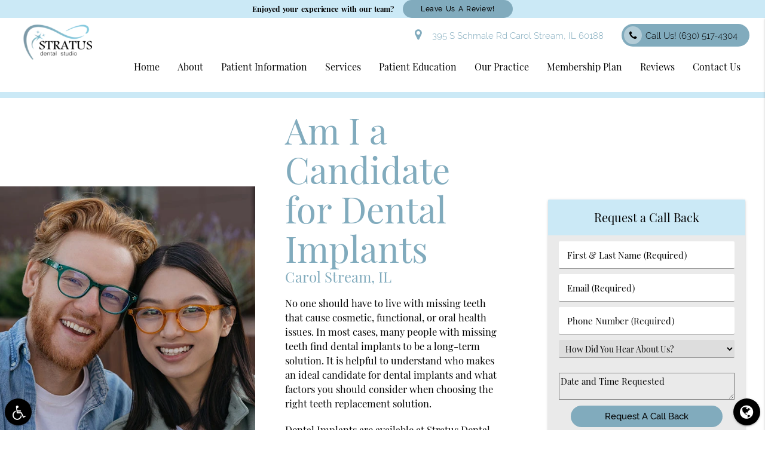

--- FILE ---
content_type: text/html; charset=UTF-8
request_url: https://www.stratusdentalstudio.com/carol-stream-il/dental-implant-candidate/
body_size: 68565
content:
<!DOCTYPE html><html
lang=en-US><head><meta
name="viewport" content="width=device-width, initial-scale=1.0"><meta
charset="UTF-8"><meta
name='robots' content='index, follow, max-image-preview:large, max-snippet:-1, max-video-preview:-1'><title>Am I a Candidate for Dental Implants? | Stratus Dental Studio Carol Stream, IL</title><meta
name="description" content="Curious about implants and wondering if you are a candidate for dental implants? Your reputable team at Stratus Dental Studio in Carol Stream, IL breaks it all down"><link
rel=canonical href=https://www.stratusdentalstudio.com/carol-stream-il/dental-implant-candidate/ ><meta
property="og:locale" content="en_US"><meta
property="og:type" content="article"><meta
property="og:title" content="Curious about dental implants and wondering if you are a candidate?"><meta
property="og:description" content="If you have ever wondered, &quot;Am I a candidate for dental implants?&quot; we encourage you to call (630) 517-4304 and schedule an appointment with our Carol Stream, IL dental office."><meta
property="og:url" content="https://www.stratusdentalstudio.com/carol-stream-il/dental-implant-candidate/"><meta
property="og:site_name" content="Stratus Dental Studio Carol Stream Illinois"><meta
property="og:image" content="https://www.stratusdentalstudio.com/wp-content/uploads/dental-implant-candidate.jpg"><meta
name="twitter:card" content="summary_large_image"><meta
name="twitter:label1" content="Est. reading time"><meta
name="twitter:data1" content="10 minutes"> <script type=application/ld+json class=yoast-schema-graph>{"@context":"https://schema.org","@graph":[{"@type":"WebPage","@id":"https://www.stratusdentalstudio.com/carol-stream-il/dental-implant-candidate/","url":"https://www.stratusdentalstudio.com/carol-stream-il/dental-implant-candidate/","name":"Am I a Candidate for Dental Implants? | Stratus Dental Studio Carol Stream, IL","isPartOf":{"@id":"https://www.stratusdentalstudio.com/#website"},"datePublished":"2023-08-04T09:20:12+00:00","dateModified":"2023-08-04T09:20:12+00:00","description":"Curious about implants and wondering if you are a candidate for dental implants? Your reputable team at Stratus Dental Studio in Carol Stream, IL breaks it all down","breadcrumb":{"@id":"https://www.stratusdentalstudio.com/carol-stream-il/dental-implant-candidate/#breadcrumb"},"inLanguage":"en-US","potentialAction":[{"@type":"ReadAction","target":["https://www.stratusdentalstudio.com/carol-stream-il/dental-implant-candidate/"]}]},{"@type":"BreadcrumbList","@id":"https://www.stratusdentalstudio.com/carol-stream-il/dental-implant-candidate/#breadcrumb","itemListElement":[{"@type":"ListItem","position":1,"name":"Home","item":"https://www.stratusdentalstudio.com/"},{"@type":"ListItem","position":2,"name":"Carol Stream IL","item":"https://www.stratusdentalstudio.com/carol-stream-il/"},{"@type":"ListItem","position":3,"name":"Am I a Candidate for Dental Implants"}]},{"@type":"WebSite","@id":"https://www.stratusdentalstudio.com/#website","url":"https://www.stratusdentalstudio.com/","name":"Stratus Dental Studio Carol Stream Illinois","description":"Get a healthy gorgeous smile at Stratus Dental Studio","potentialAction":[{"@type":"SearchAction","target":{"@type":"EntryPoint","urlTemplate":"https://www.stratusdentalstudio.com/?s={search_term_string}"},"query-input":"required name=search_term_string"}],"inLanguage":"en-US"}]}</script> <link
rel=dns-prefetch href=//translate.google.com><link
rel=stylesheet href=https://www.stratusdentalstudio.com/wp-content/cache/minify/a5ff7.css media=all><style id=classic-theme-styles-inline-css>/*! This file is auto-generated */
.wp-block-button__link{color:#fff;background-color:#32373c;border-radius:9999px;box-shadow:none;text-decoration:none;padding:calc(.667em + 2px) calc(1.333em + 2px);font-size:1.125em}.wp-block-file__button{background:#32373c;color:#fff;text-decoration:none}</style><style id=global-styles-inline-css>/*<![CDATA[*/:root{--wp--preset--aspect-ratio--square:1;--wp--preset--aspect-ratio--4-3:4/3;--wp--preset--aspect-ratio--3-4:3/4;--wp--preset--aspect-ratio--3-2:3/2;--wp--preset--aspect-ratio--2-3:2/3;--wp--preset--aspect-ratio--16-9:16/9;--wp--preset--aspect-ratio--9-16:9/16;--wp--preset--color--black:#000;--wp--preset--color--cyan-bluish-gray:#abb8c3;--wp--preset--color--white:#fff;--wp--preset--color--pale-pink:#f78da7;--wp--preset--color--vivid-red:#cf2e2e;--wp--preset--color--luminous-vivid-orange:#ff6900;--wp--preset--color--luminous-vivid-amber:#fcb900;--wp--preset--color--light-green-cyan:#7bdcb5;--wp--preset--color--vivid-green-cyan:#00d084;--wp--preset--color--pale-cyan-blue:#8ed1fc;--wp--preset--color--vivid-cyan-blue:#0693e3;--wp--preset--color--vivid-purple:#9b51e0;--wp--preset--gradient--vivid-cyan-blue-to-vivid-purple:linear-gradient(135deg,rgba(6,147,227,1) 0%,rgb(155,81,224) 100%);--wp--preset--gradient--light-green-cyan-to-vivid-green-cyan:linear-gradient(135deg,rgb(122,220,180) 0%,rgb(0,208,130) 100%);--wp--preset--gradient--luminous-vivid-amber-to-luminous-vivid-orange:linear-gradient(135deg,rgba(252,185,0,1) 0%,rgba(255,105,0,1) 100%);--wp--preset--gradient--luminous-vivid-orange-to-vivid-red:linear-gradient(135deg,rgba(255,105,0,1) 0%,rgb(207,46,46) 100%);--wp--preset--gradient--very-light-gray-to-cyan-bluish-gray:linear-gradient(135deg,rgb(238,238,238) 0%,rgb(169,184,195) 100%);--wp--preset--gradient--cool-to-warm-spectrum:linear-gradient(135deg,rgb(74,234,220) 0%,rgb(151,120,209) 20%,rgb(207,42,186) 40%,rgb(238,44,130) 60%,rgb(251,105,98) 80%,rgb(254,248,76) 100%);--wp--preset--gradient--blush-light-purple:linear-gradient(135deg,rgb(255,206,236) 0%,rgb(152,150,240) 100%);--wp--preset--gradient--blush-bordeaux:linear-gradient(135deg,rgb(254,205,165) 0%,rgb(254,45,45) 50%,rgb(107,0,62) 100%);--wp--preset--gradient--luminous-dusk:linear-gradient(135deg,rgb(255,203,112) 0%,rgb(199,81,192) 50%,rgb(65,88,208) 100%);--wp--preset--gradient--pale-ocean:linear-gradient(135deg,rgb(255,245,203) 0%,rgb(182,227,212) 50%,rgb(51,167,181) 100%);--wp--preset--gradient--electric-grass:linear-gradient(135deg,rgb(202,248,128) 0%,rgb(113,206,126) 100%);--wp--preset--gradient--midnight:linear-gradient(135deg,rgb(2,3,129) 0%,rgb(40,116,252) 100%);--wp--preset--font-size--small:13px;--wp--preset--font-size--medium:20px;--wp--preset--font-size--large:36px;--wp--preset--font-size--x-large:42px;--wp--preset--spacing--20:0.44rem;--wp--preset--spacing--30:0.67rem;--wp--preset--spacing--40:1rem;--wp--preset--spacing--50:1.5rem;--wp--preset--spacing--60:2.25rem;--wp--preset--spacing--70:3.38rem;--wp--preset--spacing--80:5.06rem;--wp--preset--shadow--natural:6px 6px 9px rgba(0, 0, 0, 0.2);--wp--preset--shadow--deep:12px 12px 50px rgba(0, 0, 0, 0.4);--wp--preset--shadow--sharp:6px 6px 0px rgba(0, 0, 0, 0.2);--wp--preset--shadow--outlined:6px 6px 0px -3px rgba(255, 255, 255, 1), 6px 6px rgba(0, 0, 0, 1);--wp--preset--shadow--crisp:6px 6px 0px rgba(0, 0, 0, 1)}:where(.is-layout-flex){gap:0.5em}:where(.is-layout-grid){gap:0.5em}body .is-layout-flex{display:flex}.is-layout-flex{flex-wrap:wrap;align-items:center}.is-layout-flex>:is(*,div){margin:0}body .is-layout-grid{display:grid}.is-layout-grid>:is(*,div){margin:0}:where(.wp-block-columns.is-layout-flex){gap:2em}:where(.wp-block-columns.is-layout-grid){gap:2em}:where(.wp-block-post-template.is-layout-flex){gap:1.25em}:where(.wp-block-post-template.is-layout-grid){gap:1.25em}.has-black-color{color:var(--wp--preset--color--black) !important}.has-cyan-bluish-gray-color{color:var(--wp--preset--color--cyan-bluish-gray) !important}.has-white-color{color:var(--wp--preset--color--white) !important}.has-pale-pink-color{color:var(--wp--preset--color--pale-pink) !important}.has-vivid-red-color{color:var(--wp--preset--color--vivid-red) !important}.has-luminous-vivid-orange-color{color:var(--wp--preset--color--luminous-vivid-orange) !important}.has-luminous-vivid-amber-color{color:var(--wp--preset--color--luminous-vivid-amber) !important}.has-light-green-cyan-color{color:var(--wp--preset--color--light-green-cyan) !important}.has-vivid-green-cyan-color{color:var(--wp--preset--color--vivid-green-cyan) !important}.has-pale-cyan-blue-color{color:var(--wp--preset--color--pale-cyan-blue) !important}.has-vivid-cyan-blue-color{color:var(--wp--preset--color--vivid-cyan-blue) !important}.has-vivid-purple-color{color:var(--wp--preset--color--vivid-purple) !important}.has-black-background-color{background-color:var(--wp--preset--color--black) !important}.has-cyan-bluish-gray-background-color{background-color:var(--wp--preset--color--cyan-bluish-gray) !important}.has-white-background-color{background-color:var(--wp--preset--color--white) !important}.has-pale-pink-background-color{background-color:var(--wp--preset--color--pale-pink) !important}.has-vivid-red-background-color{background-color:var(--wp--preset--color--vivid-red) !important}.has-luminous-vivid-orange-background-color{background-color:var(--wp--preset--color--luminous-vivid-orange) !important}.has-luminous-vivid-amber-background-color{background-color:var(--wp--preset--color--luminous-vivid-amber) !important}.has-light-green-cyan-background-color{background-color:var(--wp--preset--color--light-green-cyan) !important}.has-vivid-green-cyan-background-color{background-color:var(--wp--preset--color--vivid-green-cyan) !important}.has-pale-cyan-blue-background-color{background-color:var(--wp--preset--color--pale-cyan-blue) !important}.has-vivid-cyan-blue-background-color{background-color:var(--wp--preset--color--vivid-cyan-blue) !important}.has-vivid-purple-background-color{background-color:var(--wp--preset--color--vivid-purple) !important}.has-black-border-color{border-color:var(--wp--preset--color--black) !important}.has-cyan-bluish-gray-border-color{border-color:var(--wp--preset--color--cyan-bluish-gray) !important}.has-white-border-color{border-color:var(--wp--preset--color--white) !important}.has-pale-pink-border-color{border-color:var(--wp--preset--color--pale-pink) !important}.has-vivid-red-border-color{border-color:var(--wp--preset--color--vivid-red) !important}.has-luminous-vivid-orange-border-color{border-color:var(--wp--preset--color--luminous-vivid-orange) !important}.has-luminous-vivid-amber-border-color{border-color:var(--wp--preset--color--luminous-vivid-amber) !important}.has-light-green-cyan-border-color{border-color:var(--wp--preset--color--light-green-cyan) !important}.has-vivid-green-cyan-border-color{border-color:var(--wp--preset--color--vivid-green-cyan) !important}.has-pale-cyan-blue-border-color{border-color:var(--wp--preset--color--pale-cyan-blue) !important}.has-vivid-cyan-blue-border-color{border-color:var(--wp--preset--color--vivid-cyan-blue) !important}.has-vivid-purple-border-color{border-color:var(--wp--preset--color--vivid-purple) !important}.has-vivid-cyan-blue-to-vivid-purple-gradient-background{background:var(--wp--preset--gradient--vivid-cyan-blue-to-vivid-purple) !important}.has-light-green-cyan-to-vivid-green-cyan-gradient-background{background:var(--wp--preset--gradient--light-green-cyan-to-vivid-green-cyan) !important}.has-luminous-vivid-amber-to-luminous-vivid-orange-gradient-background{background:var(--wp--preset--gradient--luminous-vivid-amber-to-luminous-vivid-orange) !important}.has-luminous-vivid-orange-to-vivid-red-gradient-background{background:var(--wp--preset--gradient--luminous-vivid-orange-to-vivid-red) !important}.has-very-light-gray-to-cyan-bluish-gray-gradient-background{background:var(--wp--preset--gradient--very-light-gray-to-cyan-bluish-gray) !important}.has-cool-to-warm-spectrum-gradient-background{background:var(--wp--preset--gradient--cool-to-warm-spectrum) !important}.has-blush-light-purple-gradient-background{background:var(--wp--preset--gradient--blush-light-purple) !important}.has-blush-bordeaux-gradient-background{background:var(--wp--preset--gradient--blush-bordeaux) !important}.has-luminous-dusk-gradient-background{background:var(--wp--preset--gradient--luminous-dusk) !important}.has-pale-ocean-gradient-background{background:var(--wp--preset--gradient--pale-ocean) !important}.has-electric-grass-gradient-background{background:var(--wp--preset--gradient--electric-grass) !important}.has-midnight-gradient-background{background:var(--wp--preset--gradient--midnight) !important}.has-small-font-size{font-size:var(--wp--preset--font-size--small) !important}.has-medium-font-size{font-size:var(--wp--preset--font-size--medium) !important}.has-large-font-size{font-size:var(--wp--preset--font-size--large) !important}.has-x-large-font-size{font-size:var(--wp--preset--font-size--x-large) !important}:where(.wp-block-post-template.is-layout-flex){gap:1.25em}:where(.wp-block-post-template.is-layout-grid){gap:1.25em}:where(.wp-block-columns.is-layout-flex){gap:2em}:where(.wp-block-columns.is-layout-grid){gap:2em}:root :where(.wp-block-pullquote){font-size:1.5em;line-height:1.6}/*]]>*/</style><link
rel=stylesheet href=https://www.stratusdentalstudio.com/wp-content/cache/minify/bf085.css media=all><script src="/cdn-cgi/scripts/7d0fa10a/cloudflare-static/rocket-loader.min.js" data-cf-settings="05ac25498682503fd5e9274a-|49"></script><link
rel=preload as=style onload="this.onload=null;this.rel='stylesheet'" id=dg_stylesheet-css href='/wp-content/themes/doctorgenius-framework/css/non-inline-dg-stylesheet.css?ver=d9976b17f98b6c6e89dc95d56aa7cb02' type=text/css media=all><script src="/cdn-cgi/scripts/7d0fa10a/cloudflare-static/rocket-loader.min.js" data-cf-settings="05ac25498682503fd5e9274a-|49"></script><link
rel=preload as=style onload="this.onload=null;this.rel='stylesheet'" id=child-style-css href='/wp-content/themes/stratusdentalstudio-dg14435-child-theme/style.css?ver=d9976b17f98b6c6e89dc95d56aa7cb02' type=text/css media=all><script src="/cdn-cgi/scripts/7d0fa10a/cloudflare-static/rocket-loader.min.js" data-cf-settings="05ac25498682503fd5e9274a-|49"></script><link
rel=stylesheet rel=preload as=style onload="this.onload=null;" id=font_local_heading-css href=/wp-content/themes/doctorgenius-framework/fonts/playfair.css type=text/css media=all><script src="/cdn-cgi/scripts/7d0fa10a/cloudflare-static/rocket-loader.min.js" data-cf-settings="05ac25498682503fd5e9274a-|49"></script><link
rel=stylesheet rel=preload as=style onload="this.onload=null;" id=font_local_button-css href=/wp-content/themes/doctorgenius-framework/fonts/raleway.css type=text/css media=all><script src="/cdn-cgi/scripts/7d0fa10a/cloudflare-static/rocket-loader.min.js" data-cf-settings="05ac25498682503fd5e9274a-|49"></script><link
rel=stylesheet rel=preload as=style onload="this.onload=null;" id=font_local_body-css href=/wp-content/themes/doctorgenius-framework/fonts/playfair.css type=text/css media=all><link
rel=https://api.w.org/ href=https://www.stratusdentalstudio.com/wp-json/ ><link
rel=alternate title=JSON type=application/json href=https://www.stratusdentalstudio.com/wp-json/wp/v2/pages/9866><link
rel=EditURI type=application/rsd+xml title=RSD href=https://www.stratusdentalstudio.com/xmlrpc.php?rsd><link
rel=shortlink href='https://www.stratusdentalstudio.com/?p=9866'><link
rel=alternate title="oEmbed (JSON)" type=application/json+oembed href="https://www.stratusdentalstudio.com/wp-json/oembed/1.0/embed?url=https%3A%2F%2Fwww.stratusdentalstudio.com%2Fcarol-stream-il%2Fdental-implant-candidate%2F"><link
rel=alternate title="oEmbed (XML)" type=text/xml+oembed href="https://www.stratusdentalstudio.com/wp-json/oembed/1.0/embed?url=https%3A%2F%2Fwww.stratusdentalstudio.com%2Fcarol-stream-il%2Fdental-implant-candidate%2F&#038;format=xml">
 <script type="05ac25498682503fd5e9274a-text/javascript">(function(w,d,s,l,i){w[l]=w[l]||[];w[l].push({'gtm.start':new Date().getTime(),event:'gtm.js'});var f=d.getElementsByTagName(s)[0],j=d.createElement(s),dl=l!='dataLayer'?'&l='+l:'';j.async=true;j.src='https://www.googletagmanager.com/gtm.js?id='+i+dl;f.parentNode.insertBefore(j,f);})(window,document,'script','dataLayer','GTM-MF3N689V');</script> 
<style>/*<![CDATA[*//*!* IE10+ CSS styles go here *!*/
.black{background-color:#000!important}.black-text{color:#000!important}.white{background-color:#FFF!important}.white-text{color:#FFF!important}.transparent{background-color:transparent!important}.transparent-text{color:transparent!important}html{font-family:sans-serif;-ms-text-size-adjust:100%;-webkit-text-size-adjust:100%}body{margin:0}article,aside,details,figcaption,figure,footer,header,hgroup,main,menu,nav,section,summary{display:block}audio,canvas,progress,video{display:inline-block;vertical-align:baseline}audio:not([controls]){display:none;height:0}[hidden],template{display:none}a{background-color:transparent}a:active,a:hover{outline:0}abbr[title]{border-bottom:1px dotted}b,strong{font-weight:700}dfn{font-style:italic}h1{font-size:2em;margin:.67em 0}mark{background:#ff0;color:#000}small{font-size:80%}sub,sup{font-size:75%;line-height:0;position:relative;vertical-align:baseline}sup{top:-.5em}sub{bottom:-.25em}img{border:0}svg:not(:root){overflow:hidden}figure{margin:1em 40px}hr{box-sizing:content-box;height:0}pre{overflow:auto}code,kbd,pre,samp{font-family:monospace,monospace;font-size:1em}button,input,optgroup,select,textarea{font:inherit;margin:0}button{overflow:visible}button,select{text-transform:none}button,html input[type="button"],input[type="reset"],input[type="submit"]{-webkit-appearance:button;cursor:pointer}button[disabled],html input[disabled]{cursor:default}button::-moz-focus-inner,input::-moz-focus-inner{border:0;padding:0}input{line-height:normal}input[type="checkbox"],input[type="radio"]{box-sizing:border-box;padding:0}input[type="number"]::-webkit-inner-spin-button,input[type="number"]::-webkit-outer-spin-button{height:auto}input[type="search"]{-webkit-appearance:textfield;box-sizing:content-box}input[type="search"]::-webkit-search-cancel-button,input[type="search"]::-webkit-search-decoration{-webkit-appearance:none}fieldset{border:1px solid silver;margin:0 2px;padding:.35em .625em .75em}legend{border:0;padding:0}textarea{overflow:auto}optgroup{font-weight:700}table{border-collapse:collapse;border-spacing:0}td,th{padding:0}html{box-sizing:border-box}*,:before,:after{box-sizing:inherit}ul:not(.browser-default){padding-left:0;list-style-type:none}ul:not(.browser-default) li{list-style-type:none}a{text-decoration:none;-webkit-tap-highlight-color:transparent}.valign-wrapper{display:-webkit-flex;display:-ms-flexbox;display:flex;-webkit-align-items:center;-ms-flex-align:center;align-items:center}.valign-wrapper .valign{display:block}.clearfix{clear:both}.z-depth-0{box-shadow:none!important}.z-depth-1,nav,.card-panel,.card,.toast,.btn,.btn-large,.btn-floating,.dropdown-content,.collapsible,.side-nav{box-shadow:0 2px 2px 0 rgba(0,0,0,0.14),0 1px 5px 0 rgba(0,0,0,0.12),0 3px 1px -2px rgba(0,0,0,0.2)}.z-depth-1-half,.btn:hover,.btn-large:hover,.btn-floating:hover{box-shadow:0 3px 3px 0 rgba(0,0,0,0.14),0 1px 7px 0 rgba(0,0,0,0.12),0 3px 1px -1px rgba(0,0,0,0.2)}.z-depth-2{box-shadow:0 4px 5px 0 rgba(0,0,0,0.14),0 1px 10px 0 rgba(0,0,0,0.12),0 2px 4px -1px rgba(0,0,0,0.3)}.z-depth-3{box-shadow:0 6px 10px 0 rgba(0,0,0,0.14),0 1px 18px 0 rgba(0,0,0,0.12),0 3px 5px -1px rgba(0,0,0,0.3)}.z-depth-4,.modal{box-shadow:0 8px 10px 1px rgba(0,0,0,0.14),0 3px 14px 2px rgba(0,0,0,0.12),0 5px 5px -3px rgba(0,0,0,0.3)}.z-depth-5{box-shadow:0 16px 24px 2px rgba(0,0,0,0.14),0 6px 30px 5px rgba(0,0,0,0.12),0 8px 10px -5px rgba(0,0,0,0.3)}.hoverable{transition:box-shadow .25s;box-shadow:0}.hoverable:hover{transition:box-shadow .25s;box-shadow:0 8px 17px 0 rgba(0,0,0,0.2),0 6px 20px 0 rgba(0,0,0,0.19)}.divider{height:1px;overflow:hidden}blockquote{margin:20px 0;padding-left:1.5rem}i{line-height:inherit}i.left{float:left;margin-right:15px}i.right{float:right;margin-left:15px}i.tiny{font-size:1rem}i.small{font-size:2rem}i.medium{font-size:4rem}i.large{font-size:6rem}img.responsive-img,video.responsive-video{max-width:100%;height:auto}.pagination li{display:inline-block;border-radius:2px;text-align:center;vertical-align:top;height:30px}.pagination li a{color:#444;display:inline-block;font-size:1.2rem;padding:0 10px;line-height:30px}.pagination li.disabled a{cursor:default;color:#999}.pagination li i{font-size:2rem}.pagination li.pages ul li{display:inline-block;float:none}@media only screen and (max-width: 992px){.pagination{width:100%}.pagination li.prev,.pagination li.next{width:10%}.pagination li.pages{width:80%;overflow:hidden;white-space:nowrap}}.breadcrumb{font-size:18px}.breadcrumb i,.breadcrumb [class^="mdi-"],.breadcrumb [class*="mdi-"],.breadcrumb i.material-icons{display:inline-block;float:left;font-size:24px}.breadcrumb:before{content:'\F054';vertical-align:middle;display:inline-block;font-family:'FontAwesome';font-weight:400;font-style:normal;font-size:25px;margin:0 10px 0 8px;-webkit-font-smoothing:antialiased}.breadcrumb:first-child:before{display:none}.parallax-container{position:relative;overflow:hidden;height:500px}.parallax{position:absolute;top:0;left:0;right:0;bottom:0;z-index:-1}.parallax img{display:none;position:absolute;left:50%;bottom:0;min-width:100%;min-height:100%;-webkit-transform:translate3d(0,0,0);transform:translate3d(0,0,0);-webkit-transform:translateX(-50%);transform:translateX(-50%)}.pin-top,.pin-bottom{position:relative}.pinned{position:fixed!important}ul.staggered-list li{opacity:0}.fade-in{opacity:0;-webkit-transform-origin:0 50%;transform-origin:0 50%}@media only screen and (max-width: 600px){.hide-on-small-only,.hide-on-small-and-down{display:none!important}}@media only screen and (max-width: 992px){.hide-on-med-and-down{display:none!important}}@media only screen and (min-width: 601px){.hide-on-med-and-up{display:none!important}}@media only screen and (min-width: 600px) and (max-width: 992px){.hide-on-med-only{display:none!important}}@media only screen and (min-width: 993px){.hide-on-large-only{display:none!important}.show-on-large{display:block!important}}@media only screen and (min-width: 600px) and (max-width: 992px){.show-on-medium{display:block!important}}@media only screen and (max-width: 600px){.show-on-small{display:block!important}}@media only screen and (min-width: 601px){.show-on-medium-and-up{display:block!important}}@media only screen and (max-width: 992px){.show-on-medium-and-down{display:block!important}}@media only screen and (max-width: 600px){.center-on-small-only{text-align:center}}footer.page-footer{padding-top:20px;background-color:#ee6e73}footer.page-footer .footer-copyright{overflow:hidden;min-height:50px;display:-webkit-flex;display:-ms-flexbox;display:flex;-webkit-align-items:center;-ms-flex-align:center;align-items:center;padding:10px 0;color:rgba(255,255,255,0.8);background-color:rgba(51,51,51,0.08)}table,th,td{border:none}table{width:100%;display:table}table.bordered>thead>tr,table.bordered>tbody>tr{border-bottom:1px solid #d0d0d0}table.striped>tbody>tr:nth-child(odd){background-color:#f2f2f2}table.striped>tbody>tr>td{border-radius:0}table.highlight>tbody>tr{transition:background-color .25s ease}table.highlight>tbody>tr:hover{background-color:#f2f2f2}table.centered thead tr th,table.centered tbody tr td{text-align:center}thead{border-bottom:1px solid #d0d0d0}td,th{padding:15px 5px;display:table-cell;text-align:left;vertical-align:middle;border-radius:2px}@media only screen and (max-width: 992px){table.responsive-table{width:100%;border-collapse:collapse;border-spacing:0;display:block;position:relative}table.responsive-table td:empty:before{content:'\00a0'}table.responsive-table th,table.responsive-table td{margin:0;vertical-align:top}table.responsive-table th{text-align:left}table.responsive-table thead{display:block;float:left}table.responsive-table thead tr{display:block;padding:0 10px 0 0}table.responsive-table thead tr th::before{content:"\00a0"}table.responsive-table tbody{display:block;width:auto;position:relative;overflow-x:auto;white-space:nowrap}table.responsive-table tbody tr{display:inline-block;vertical-align:top}table.responsive-table th{display:block;text-align:right}table.responsive-table td{display:block;min-height:1.25em;text-align:left}table.responsive-table tr{padding:0 10px}table.responsive-table thead{border:0;border-right:1px solid #d0d0d0}table.responsive-table.bordered th{border-bottom:0;border-left:0}table.responsive-table.bordered td{border-left:0;border-right:0;border-bottom:0}table.responsive-table.bordered tr{border:0}table.responsive-table.bordered tbody tr{border-right:1px solid #d0d0d0}}.collection{margin:.5rem 0 1rem;border:1px solid #e0e0e0;border-radius:2px;overflow:hidden;position:relative}.collection .collection-item{background-color:#fff;line-height:1.5rem;padding:10px 20px;margin:0;border-bottom:1px solid #e0e0e0}.collection .collection-item.avatar{min-height:84px;padding-left:72px;position:relative}.collection .collection-item.avatar .circle{position:absolute;width:42px;height:42px;overflow:hidden;left:15px;display:inline-block;vertical-align:middle}.collection .collection-item.avatar i.circle{font-size:18px;line-height:42px;color:#fff;background-color:#999;text-align:center}.collection .collection-item.avatar .title{font-size:16px}.collection .collection-item.avatar p{margin:0}.collection .collection-item.avatar .secondary-content{position:absolute;top:16px;right:16px}.collection .collection-item:last-child{border-bottom:none}.collection .collection-item.active{color:#eafaf9}.collection .collection-item.active .secondary-content{color:#fff}.collection a.collection-item{display:block;transition:.25s}.collection a.collection-item:not(.active):hover{background-color:#ddd}.collection.with-header .collection-header{background-color:#fff;border-bottom:1px solid #e0e0e0;padding:10px 20px}.collection.with-header .collection-item{padding-left:30px}.collection.with-header .collection-item.avatar{padding-left:72px}.secondary-content{float:right}.collapsible .collection{margin:0;border:none}.video-container{position:relative;padding-bottom:56.25%;height:0;overflow:hidden}.video-container iframe,.video-container object,.video-container embed{position:absolute;top:0;left:0;width:100%;height:100%}.progress{position:relative;height:4px;display:block;width:100%;background-color:#acece6;border-radius:2px;margin:.5rem 0 1rem;overflow:hidden}.progress .determinate{position:absolute;top:0;left:0;bottom:0;transition:width .3s linear}.progress .indeterminate:before{content:'';position:absolute;background-color:inherit;top:0;left:0;bottom:0;will-change:left,right;-webkit-animation:indeterminate 2.1s cubic-bezier(0.65,0.815,0.735,0.395) infinite;animation:indeterminate 2.1s cubic-bezier(0.65,0.815,0.735,0.395) infinite}.progress .indeterminate:after{content:'';position:absolute;background-color:inherit;top:0;left:0;bottom:0;will-change:left,right;-webkit-animation:indeterminate-short 2.1s cubic-bezier(0.165,0.84,0.44,1) infinite;animation:indeterminate-short 2.1s cubic-bezier(0.165,0.84,0.44,1) infinite;-webkit-animation-delay:1.15s;animation-delay:1.15s}@-webkit-keyframes indeterminate{0%{left:-35%;right:100%}60%{left:100%;right:-90%}100%{left:100%;right:-90%}}@keyframes indeterminate{0%{left:-35%;right:100%}60%{left:100%;right:-90%}100%{left:100%;right:-90%}}@-webkit-keyframes indeterminate-short{0%{left:-200%;right:100%}60%{left:107%;right:-8%}100%{left:107%;right:-8%}}@keyframes indeterminate-short{0%{left:-200%;right:100%}60%{left:107%;right:-8%}100%{left:107%;right:-8%}}.hide{display:none!important}.left-align{text-align:left}.right-align{text-align:right}.center,.center-align{text-align:center}.left{float:left!important}.right{float:right!important}.no-select,input[type=range],input[type=range]+.thumb{-webkit-touch-callout:none;-webkit-user-select:none;-moz-user-select:none;-ms-user-select:none;user-select:none}.circle{border-radius:50%}.center-block{display:block;margin-left:auto;margin-right:auto}.truncate{display:block;white-space:nowrap;overflow:hidden;text-overflow:ellipsis}.no-padding{padding:0!important}span.badge{min-width:3rem;padding:0 6px;margin-left:14px;text-align:center;font-size:1rem;line-height:22px;height:22px;color:#757575;float:right;box-sizing:border-box}span.badge.new{font-weight:300;font-size:.8rem;color:#fff;border-radius:2px}span.badge.new:after{content:" new"}span.badge[data-badge-caption]::after{content:" " attr(data-badge-caption)}nav ul a span.badge{display:inline-block;float:none;margin-left:4px;line-height:22px;height:22px}.collection-item span.badge{margin-top:calc(0.75rem - 11px)}.collapsible span.badge{margin-top:calc(1.5rem - 11px)}.side-nav span.badge{margin-top:calc(24px - 11px)}.material-icons{text-rendering:optimizeLegibility;-webkit-font-feature-settings:liga;-moz-font-feature-settings:liga;font-feature-settings:liga}.container{margin:0 auto;max-width:1280px;width:90%}@media only screen and (min-width: 601px){.container{width:85%}}@media only screen and (min-width: 993px){.container{width:70%}}.container .row{margin-left:-.75rem;margin-right:-.75rem}.section{padding-top:1rem;padding-bottom:1rem}.section.no-pad{padding:0}.section.no-pad-bot{padding-bottom:0}.section.no-pad-top{padding-top:0}.row{margin-left:auto;margin-right:auto;margin-bottom:20px}.row:after{content:"";display:table;clear:both}.row .col{float:left;box-sizing:border-box;padding:0 .75rem;min-height:1px}.row .col[class*="push-"],.row .col[class*="pull-"]{position:relative}.row .col.s1{width:8.3333333333%;margin-left:auto;left:auto;right:auto}.row .col.s2{width:16.6666666667%;margin-left:auto;left:auto;right:auto}.row .col.s3{width:25%;margin-left:auto;left:auto;right:auto}.row .col.s4{width:33.3333333333%;margin-left:auto;left:auto;right:auto}.row .col.s5{width:41.6666666667%;margin-left:auto;left:auto;right:auto}.row .col.s6{width:50%;margin-left:auto;left:auto;right:auto}.row .col.s7{width:58.3333333333%;margin-left:auto;left:auto;right:auto}.row .col.s8{width:66.6666666667%;margin-left:auto;left:auto;right:auto}.row .col.s9{width:75%;margin-left:auto;left:auto;right:auto}.row .col.s10{width:83.3333333333%;margin-left:auto;left:auto;right:auto}.row .col.s11{width:91.6666666667%;margin-left:auto;left:auto;right:auto}.row .col.s12{width:100%;margin-left:auto;left:auto;right:auto}.row .col.offset-s1{margin-left:8.3333333333%}.row .col.pull-s1{right:8.3333333333%}.row .col.push-s1{left:8.3333333333%}.row .col.offset-s2{margin-left:16.6666666667%}.row .col.pull-s2{right:16.6666666667%}.row .col.push-s2{left:16.6666666667%}.row .col.offset-s3{margin-left:25%}.row .col.pull-s3{right:25%}.row .col.push-s3{left:25%}.row .col.offset-s4{margin-left:33.3333333333%}.row .col.pull-s4{right:33.3333333333%}.row .col.push-s4{left:33.3333333333%}.row .col.offset-s5{margin-left:41.6666666667%}.row .col.pull-s5{right:41.6666666667%}.row .col.push-s5{left:41.6666666667%}.row .col.offset-s6{margin-left:50%}.row .col.pull-s6{right:50%}.row .col.push-s6{left:50%}.row .col.offset-s7{margin-left:58.3333333333%}.row .col.pull-s7{right:58.3333333333%}.row .col.push-s7{left:58.3333333333%}.row .col.offset-s8{margin-left:66.6666666667%}.row .col.pull-s8{right:66.6666666667%}.row .col.push-s8{left:66.6666666667%}.row .col.offset-s9{margin-left:75%}.row .col.pull-s9{right:75%}.row .col.push-s9{left:75%}.row .col.offset-s10{margin-left:83.3333333333%}.row .col.pull-s10{right:83.3333333333%}.row .col.push-s10{left:83.3333333333%}.row .col.offset-s11{margin-left:91.6666666667%}.row .col.pull-s11{right:91.6666666667%}.row .col.push-s11{left:91.6666666667%}.row .col.offset-s12{margin-left:100%}.row .col.pull-s12{right:100%}.row .col.push-s12{left:100%}@media only screen and (min-width: 601px){.row .col.m1{width:8.3333333333%;margin-left:auto;left:auto;right:auto}.row .col.m2{width:16.6666666667%;margin-left:auto;left:auto;right:auto}.row .col.m3{width:25%;margin-left:auto;left:auto;right:auto}.row .col.m4{width:33.3333333333%;margin-left:auto;left:auto;right:auto}.row .col.m5{width:41.6666666667%;margin-left:auto;left:auto;right:auto}.row .col.m6{width:50%;margin-left:auto;left:auto;right:auto}.row .col.m7{width:58.3333333333%;margin-left:auto;left:auto;right:auto}.row .col.m8{width:66.6666666667%;margin-left:auto;left:auto;right:auto}.row .col.m9{width:75%;margin-left:auto;left:auto;right:auto}.row .col.m10{width:83.3333333333%;margin-left:auto;left:auto;right:auto}.row .col.m11{width:91.6666666667%;margin-left:auto;left:auto;right:auto}.row .col.m12{width:100%;margin-left:auto;left:auto;right:auto}.row .col.offset-m1{margin-left:8.3333333333%}.row .col.pull-m1{right:8.3333333333%}.row .col.push-m1{left:8.3333333333%}.row .col.offset-m2{margin-left:16.6666666667%}.row .col.pull-m2{right:16.6666666667%}.row .col.push-m2{left:16.6666666667%}.row .col.offset-m3{margin-left:25%}.row .col.pull-m3{right:25%}.row .col.push-m3{left:25%}.row .col.offset-m4{margin-left:33.3333333333%}.row .col.pull-m4{right:33.3333333333%}.row .col.push-m4{left:33.3333333333%}.row .col.offset-m5{margin-left:41.6666666667%}.row .col.pull-m5{right:41.6666666667%}.row .col.push-m5{left:41.6666666667%}.row .col.offset-m6{margin-left:50%}.row .col.pull-m6{right:50%}.row .col.push-m6{left:50%}.row .col.offset-m7{margin-left:58.3333333333%}.row .col.pull-m7{right:58.3333333333%}.row .col.push-m7{left:58.3333333333%}.row .col.offset-m8{margin-left:66.6666666667%}.row .col.pull-m8{right:66.6666666667%}.row .col.push-m8{left:66.6666666667%}.row .col.offset-m9{margin-left:75%}.row .col.pull-m9{right:75%}.row .col.push-m9{left:75%}.row .col.offset-m10{margin-left:83.3333333333%}.row .col.pull-m10{right:83.3333333333%}.row .col.push-m10{left:83.3333333333%}.row .col.offset-m11{margin-left:91.6666666667%}.row .col.pull-m11{right:91.6666666667%}.row .col.push-m11{left:91.6666666667%}.row .col.offset-m12{margin-left:100%}.row .col.pull-m12{right:100%}.row .col.push-m12{left:100%}}@media only screen and (min-width: 993px){.row .col.l1{width:8.3333333333%;margin-left:auto;left:auto;right:auto}.row .col.l2{width:16.6666666667%;margin-left:auto;left:auto;right:auto}.row .col.l3{width:25%;margin-left:auto;left:auto;right:auto}.row .col.l4{width:33.3333333333%;margin-left:auto;left:auto;right:auto}.row .col.l5{width:41.6666666667%;margin-left:auto;left:auto;right:auto}.row .col.l6{width:50%;margin-left:auto;left:auto;right:auto}.row .col.l7{width:58.3333333333%;margin-left:auto;left:auto;right:auto}.row .col.l8{width:66.6666666667%;margin-left:auto;left:auto;right:auto}.row .col.l9{width:75%;margin-left:auto;left:auto;right:auto}.row .col.l10{width:83.3333333333%;margin-left:auto;left:auto;right:auto}.row .col.l11{width:91.6666666667%;margin-left:auto;margin-right:auto;left:auto;right:auto}.row .col.l12{width:100%;margin-left:auto;left:auto;right:auto}.row .col.offset-l1{margin-left:8.3333333333%}.row .col.pull-l1{right:8.3333333333%}.row .col.push-l1{left:8.3333333333%}.row .col.offset-l2{margin-left:16.6666666667%}.row .col.pull-l2{right:16.6666666667%}.row .col.push-l2{left:16.6666666667%}.row .col.offset-l3{margin-left:25%}.row .col.pull-l3{right:25%}.row .col.push-l3{left:25%}.row .col.offset-l4{margin-left:33.3333333333%}.row .col.pull-l4{right:33.3333333333%}.row .col.push-l4{left:33.3333333333%}.row .col.offset-l5{margin-left:41.6666666667%}.row .col.pull-l5{right:41.6666666667%}.row .col.push-l5{left:41.6666666667%}.row .col.offset-l6{margin-left:50%}.row .col.pull-l6{right:50%}.row .col.push-l6{left:50%}.row .col.offset-l7{margin-left:58.3333333333%}.row .col.pull-l7{right:58.3333333333%}.row .col.push-l7{left:58.3333333333%}.row .col.offset-l8{margin-left:66.6666666667%}.row .col.pull-l8{right:66.6666666667%}.row .col.push-l8{left:66.6666666667%}.row .col.offset-l9{margin-left:75%}.row .col.pull-l9{right:75%}.row .col.push-l9{left:75%}.row .col.offset-l10{margin-left:83.3333333333%}.row .col.pull-l10{right:83.3333333333%}.row .col.push-l10{left:83.3333333333%}.row .col.offset-l11{margin-left:91.6666666667%}.row .col.pull-l11{right:91.6666666667%}.row .col.push-l11{left:91.6666666667%}.row .col.offset-l12{margin-left:100%}.row .col.pull-l12{right:100%}.row .col.push-l12{left:100%}}nav{width:100%;height:56px;line-height:56px}nav.nav-extended{height:auto}nav.nav-extended .nav-wrapper{min-height:56px;height:auto}nav.nav-extended .nav-content{position:relative;line-height:normal}nav i,nav [class^="mdi-"],nav [class*="mdi-"],nav i.material-icons{display:block;font-size:24px;height:56px;line-height:56px}nav .nav-wrapper{position:relative;height:100%}@media only screen and (min-width: 993px){nav a.button-collapse{display:none}}nav .button-collapse{float:left;position:relative;z-index:1;height:56px;margin:0 18px}nav .button-collapse i{height:56px;line-height:56px}nav .brand-logo{position:absolute;color:#fff;display:inline-block;font-size:2.1rem;padding:0;white-space:nowrap}nav .brand-logo.center{left:50%;-webkit-transform:translateX(-50%);transform:translateX(-50%)}@media only screen and (max-width: 992px){nav .brand-logo{left:50%;-webkit-transform:translateX(-50%);transform:translateX(-50%)}nav .brand-logo.left,nav .brand-logo.right{padding:0;-webkit-transform:none;transform:none}nav .brand-logo.left{left:.5rem}nav .brand-logo.right{right:.5rem;left:auto}}nav .brand-logo.right{right:.5rem;padding:0}nav .brand-logo i,nav .brand-logo [class^="mdi-"],nav .brand-logo [class*="mdi-"],nav .brand-logo i.material-icons{float:left;margin-right:15px}nav .nav-title{display:inline-block;font-size:32px;padding:28px 0}nav ul{margin:0}nav ul li{transition:background-color .3s;float:left;padding:0}nav ul a{transition:background-color .3s;font-size:1rem;display:block;padding:0 15px;cursor:pointer}nav ul a.btn,nav ul a.btn-large,nav ul a.btn-large,nav ul a.btn-flat,nav ul a.btn-floating{margin-top:-2px;margin-left:15px;margin-right:15px}nav ul a.btn > .material-icons,nav ul a.btn-large > .material-icons,nav ul a.btn-large > .material-icons,nav ul a.btn-flat > .material-icons,nav ul a.btn-floating>.material-icons{height:inherit;line-height:inherit}nav ul.left{float:left}nav form{height:100%}nav .input-field{margin:0;height:100%}nav .input-field input{height:100%;font-size:1.2rem;border:none;padding-left:2rem}nav .input-field input:focus,nav .input-field input[type=text]:valid,nav .input-field input[type=password]:valid,nav .input-field input[type=email]:valid,nav .input-field input[type=url]:valid,nav .input-field input[type=date]:valid{border:none;box-shadow:none}nav .input-field label{top:0;left:0}nav .input-field label i{color:rgba(255,255,255,0.7);transition:color .3s}nav .input-field label.active i{color:#fff}.navbar-fixed{position:relative;height:56px;z-index:997}.navbar-fixed nav{position:fixed}@media only screen and (min-width: 601px){nav.nav-extended .nav-wrapper{min-height:64px}nav,nav .nav-wrapper i,nav a.button-collapse,nav a.button-collapse i{height:64px;line-height:64px}.navbar-fixed{height:64px}}a{text-decoration:none}html{line-height:1.5;font-weight:400}@media only screen and (min-width: 0){html{font-size:14px}}@media only screen and (min-width: 992px){html{font-size:14.5px}}@media only screen and (min-width: 1200px){html{font-size:15px}}h1,h2,h3,h4,h5,h6{font-weight:400;line-height:1.1}h1 a,h2 a,h3 a,h4 a,h5 a,h6 a{font-weight:inherit}h1{font-size:4.2rem;line-height:110%;margin:2.1rem 0 1.68rem}h2{font-size:3.56rem;line-height:110%;margin:1.78rem 0 1.424rem}h3{font-size:2.92rem;line-height:110%;margin:1.46rem 0 1.168rem}h4{font-size:2.28rem;line-height:110%;margin:1.14rem 0 .912rem}h5{font-size:1.64rem;line-height:110%;margin:.82rem 0 .656rem}h6{font-size:1rem;line-height:110%;margin:.5rem 0 .4rem}em{font-style:italic}strong{font-weight:500}small{font-size:75%}.light,footer.page-footer .footer-copyright{font-weight:300}.thin{font-weight:200}.flow-text{font-weight:300}@media only screen and (min-width: 360px){.flow-text{font-size:1.2rem}}@media only screen and (min-width: 390px){.flow-text{font-size:1.224rem}}@media only screen and (min-width: 420px){.flow-text{font-size:1.248rem}}@media only screen and (min-width: 450px){.flow-text{font-size:1.272rem}}@media only screen and (min-width: 480px){.flow-text{font-size:1.296rem}}@media only screen and (min-width: 510px){.flow-text{font-size:1.32rem}}@media only screen and (min-width: 540px){.flow-text{font-size:1.344rem}}@media only screen and (min-width: 570px){.flow-text{font-size:1.368rem}}@media only screen and (min-width: 600px){.flow-text{font-size:1.392rem}}@media only screen and (min-width: 630px){.flow-text{font-size:1.416rem}}@media only screen and (min-width: 660px){.flow-text{font-size:1.44rem}}@media only screen and (min-width: 690px){.flow-text{font-size:1.464rem}}@media only screen and (min-width: 720px){.flow-text{font-size:1.488rem}}@media only screen and (min-width: 750px){.flow-text{font-size:1.512rem}}@media only screen and (min-width: 780px){.flow-text{font-size:1.536rem}}@media only screen and (min-width: 810px){.flow-text{font-size:1.56rem}}@media only screen and (min-width: 840px){.flow-text{font-size:1.584rem}}@media only screen and (min-width: 870px){.flow-text{font-size:1.608rem}}@media only screen and (min-width: 900px){.flow-text{font-size:1.632rem}}@media only screen and (min-width: 930px){.flow-text{font-size:1.656rem}}@media only screen and (min-width: 960px){.flow-text{font-size:1.68rem}}@media only screen and (max-width: 360px){.flow-text{font-size:1.2rem}}.scale-transition{transition:-webkit-transform .3s cubic-bezier(0.53,0.01,0.36,1.63)!important;transition:transform .3s cubic-bezier(0.53,0.01,0.36,1.63)!important;transition:transform .3s cubic-bezier(0.53,0.01,0.36,1.63),-webkit-transform .3s cubic-bezier(0.53,0.01,0.36,1.63)!important}.scale-transition.scale-out{-webkit-transform:scale(0);transform:scale(0);transition:-webkit-transform .2s!important;transition:transform .2s!important;transition:transform .2s,-webkit-transform .2s!important}.scale-transition.scale-in{-webkit-transform:scale(1);transform:scale(1)}.card-panel{transition:box-shadow .25s;padding:24px;margin:.5rem 0 1rem;border-radius:2px;background-color:#fff}.card{background:#fff;position:relative;margin:.5rem 0 1rem;transition:box-shadow .25s;border-radius:2px}.card .card-title{font-size:24px;font-weight:300}.card .card-title.activator{cursor:pointer}.card.small,.card.medium,.card.large{position:relative}.card.small .card-image,.card.medium .card-image,.card.large .card-image{max-height:60%;overflow:hidden}.card.small .card-image + .card-content,.card.medium .card-image + .card-content,.card.large .card-image+.card-content{max-height:40%}.card.small .card-content,.card.medium .card-content,.card.large .card-content{max-height:100%;overflow:hidden}.card.small .card-action,.card.medium .card-action,.card.large .card-action{position:absolute;bottom:0;left:0;right:0}.card.small{height:300px}.card.medium{height:400px}.card.large{height:500px}.card.horizontal{display:-webkit-flex;display:-ms-flexbox;display:flex}.card.horizontal.small .card-image,.card.horizontal.medium .card-image,.card.horizontal.large .card-image{height:100%;max-height:none;overflow:visible}.card.horizontal.small .card-image img,.card.horizontal.medium .card-image img,.card.horizontal.large .card-image img{height:100%}.card.horizontal .card-image{max-width:50%}.card.horizontal .card-image img{border-radius:2px 0 0 2px;max-width:100%;width:auto}.card.horizontal .card-stacked{display:-webkit-flex;display:-ms-flexbox;display:flex;-webkit-flex-direction:column;-ms-flex-direction:column;flex-direction:column;-webkit-flex:1;-ms-flex:1;flex:1;position:relative}.card.horizontal .card-stacked .card-content{-webkit-flex-grow:1;-ms-flex-positive:1;flex-grow:1}.card.sticky-action .card-action{z-index:2}.card.sticky-action .card-reveal{z-index:1;padding-bottom:64px}.card .card-image{position:relative}.card .card-image img{display:block;border-radius:2px 2px 0 0;position:relative;left:0;right:0;top:0;bottom:0;width:100%}.card .card-image .card-title{color:#fff;position:absolute;bottom:0;left:0;max-width:100%;padding:24px}.card .card-content{padding:24px;border-radius:0 0 2px 2px}.card .card-content p{margin:0;color:inherit}.card .card-content .card-title{display:block;line-height:32px;margin-bottom:8px}.card .card-content .card-title i{line-height:32px}.card .card-action{position:relative;background-color:inherit;border-top:1px solid rgba(160,160,160,0.2);padding:16px 24px}.card .card-action a:not(.btn):not(.btn-large):not(.btn-large):not(.btn-floating){margin-right:24px;transition:color .3s ease;text-transform:uppercase}.card .card-reveal{padding:24px;position:absolute;background-color:#fff;width:100%;overflow-y:auto;left:0;top:100%;height:100%;z-index:3;display:none}.card .card-reveal .card-title{cursor:pointer;display:block}#toast-container{display:block;position:fixed;z-index:10000}@media only screen and (max-width: 600px){#toast-container{min-width:100%;bottom:0}}@media only screen and (min-width: 601px) and (max-width: 992px){#toast-container{left:5%;bottom:7%;max-width:90%}}@media only screen and (min-width: 993px){#toast-container{top:10%;right:7%;max-width:86%}}.toast{border-radius:2px;top:35px;width:auto;clear:both;margin-top:10px;position:relative;max-width:100%;height:auto;min-height:48px;line-height:1.5em;word-break:break-all;background-color:#323232;padding:10px 25px;font-size:1.1rem;font-weight:300;color:#fff;display:-webkit-flex;display:-ms-flexbox;display:flex;-webkit-align-items:center;-ms-flex-align:center;align-items:center;-webkit-justify-content:space-between;-ms-flex-pack:justify;justify-content:space-between}.toast .btn,.toast .btn-large,.toast .btn-flat{margin:0;margin-left:3rem}.toast.rounded{border-radius:24px}@media only screen and (max-width: 600px){.toast{width:100%;border-radius:0}}@media only screen and (min-width: 601px) and (max-width: 992px){.toast{float:left}}@media only screen and (min-width: 993px){.toast{float:right}}.tabs{position:relative;overflow-x:auto;overflow-y:hidden;height:48px;width:100%;background-color:#fff;margin:0 auto;white-space:nowrap}.tabs.tabs-transparent{background-color:transparent}.tabs.tabs-transparent .tab a,.tabs.tabs-transparent .tab.disabled a,.tabs.tabs-transparent .tab.disabled a:hover{color:rgba(255,255,255,0.7)}.tabs.tabs-transparent .tab a:hover,.tabs.tabs-transparent .tab a.active{color:#fff}.tabs.tabs-fixed-width{display:-webkit-flex;display:-ms-flexbox;display:flex}.tabs.tabs-fixed-width .tab{-webkit-flex-grow:1;-ms-flex-positive:1;flex-grow:1}.tabs .tab{display:inline-block;text-align:center;line-height:48px;height:48px;padding:0;margin:0;text-transform:uppercase}.tabs .tab a{display:block;width:100%;height:100%;padding:0 24px;font-size:14px;text-overflow:ellipsis;overflow:hidden;transition:color .28s ease}.tabs .tab a:hover,.tabs .tab a.active{background-color:transparent}.tabs .tab.disabled a,.tabs .tab.disabled a:hover{cursor:default}.tabs .indicator{position:absolute;bottom:0;height:2px;will-change:left,right}@media only screen and (max-width: 992px){.tabs{display:-webkit-flex;display:-ms-flexbox;display:flex}.tabs .tab{-webkit-flex-grow:1;-ms-flex-positive:1;flex-grow:1}.tabs .tab a{padding:0 12px}}.material-tooltip{padding:10px 8px;font-size:1rem;z-index:2000;background-color:transparent;border-radius:2px;color:#fff;min-height:36px;line-height:120%;opacity:0;position:absolute;text-align:center;max-width:calc(100% - 4px);overflow:hidden;left:0;top:0;pointer-events:none;visibility:hidden}.backdrop{position:absolute;opacity:0;height:7px;width:14px;border-radius:0 0 50% 50%;background-color:#323232;z-index:-1;-webkit-transform-origin:50% 0;transform-origin:50% 0;visibility:hidden}.btn,.btn-large,.btn-flat{border:none;border-radius:2px;display:inline-block;height:36px;line-height:36px;padding:0 2rem;text-transform:uppercase;vertical-align:middle;-webkit-tap-highlight-color:transparent}.btn.disabled,.disabled.btn-large,.btn-floating.disabled,.btn-large.disabled,.btn-flat.disabled,.btn:disabled,.btn-large:disabled,.btn-floating:disabled,.btn-large:disabled,.btn-flat:disabled,.btn[disabled],[disabled].btn-large,.btn-floating[disabled],.btn-large[disabled],.btn-flat[disabled]{pointer-events:none;background-color:#DFDFDF!important;box-shadow:none;color:#9F9F9F!important;cursor:default}.btn.disabled:hover,.disabled.btn-large:hover,.btn-floating.disabled:hover,.btn-large.disabled:hover,.btn-flat.disabled:hover,.btn:disabled:hover,.btn-large:disabled:hover,.btn-floating:disabled:hover,.btn-large:disabled:hover,.btn-flat:disabled:hover,.btn[disabled]:hover,[disabled].btn-large:hover,.btn-floating[disabled]:hover,.btn-large[disabled]:hover,.btn-flat[disabled]:hover{background-color:#DFDFDF!important;color:#9F9F9F!important}.btn,.btn-large,.btn-floating,.btn-large,.btn-flat{outline:0}.btn i,.btn-large i,.btn-floating i,.btn-large i,.btn-flat i{font-size:1.3rem;line-height:inherit}.btn,.btn-large{text-decoration:none;text-align:center;letter-spacing:.5px;transition:.2s ease-out;cursor:pointer}.btn-floating{display:inline-block;position:relative;overflow:hidden;z-index:1;width:40px;height:40px;line-height:40px;padding:0;border-radius:50%;transition:.3s;cursor:pointer;vertical-align:middle}.btn-floating:before{border-radius:0}.btn-floating.btn-large{width:56px;height:56px}.btn-floating.btn-large i{line-height:56px}.btn-floating.halfway-fab{position:absolute;right:24px;bottom:0;-webkit-transform:translateY(50%);transform:translateY(50%)}.btn-floating.halfway-fab.left{right:auto;left:24px}.btn-floating i{width:inherit;display:inline-block;text-align:center;font-size:1.6rem;line-height:40px}button.btn-floating{border:none}.fixed-action-btn{position:fixed;right:23px;bottom:23px;padding-top:15px;margin-bottom:0;z-index:998}.fixed-action-btn.active ul{visibility:visible}.fixed-action-btn.horizontal{padding:0 0 0 15px}.fixed-action-btn.horizontal ul{text-align:right;right:64px;top:50%;-webkit-transform:translateY(-50%);transform:translateY(-50%);height:100%;left:auto;width:500px}.fixed-action-btn.horizontal ul li{display:inline-block;margin:15px 15px 0 0}.fixed-action-btn.toolbar{padding:0;height:56px}.fixed-action-btn.toolbar.active > a i{opacity:0}.fixed-action-btn.toolbar ul{display:-webkit-flex;display:-ms-flexbox;display:flex;top:0;bottom:0}.fixed-action-btn.toolbar ul li{-webkit-flex:1;-ms-flex:1;flex:1;display:inline-block;margin:0;height:100%;transition:none}.fixed-action-btn.toolbar ul li a{display:block;overflow:hidden;position:relative;width:100%;height:100%;background-color:transparent;box-shadow:none;line-height:56px;z-index:1}.fixed-action-btn.toolbar ul li a i{line-height:inherit}.fixed-action-btn ul{left:0;right:0;text-align:center;position:absolute;bottom:64px;margin:0;visibility:hidden}.fixed-action-btn ul li{margin-bottom:15px}.fixed-action-btn ul a.btn-floating{opacity:0}.fixed-action-btn .fab-backdrop{position:absolute;top:0;left:0;z-index:-1;width:40px;height:40px;border-radius:50%;-webkit-transform:scale(0);transform:scale(0)}.btn-flat{box-shadow:none;background-color:transparent;color:#343434;cursor:pointer;transition:background-color .2s}.btn-flat:focus,.btn-flat:active{background-color:transparent}.btn-flat:focus,.btn-flat:hover{background-color:rgba(0,0,0,0.1);box-shadow:none}.btn-flat:active{background-color:rgba(0,0,0,0.2)}.btn-flat.disabled{background-color:transparent!important;color:#b3b3b3!important;cursor:default}.btn-large{height:54px;line-height:54px}.btn-large i{font-size:1.6rem}.btn-block{display:block}.dropdown-content{margin:0;display:none;min-width:100px;max-height:650px;overflow-y:auto;opacity:0;position:absolute;z-index:999;will-change:width,height}.dropdown-content li{clear:both;cursor:pointer;min-height:50px;line-height:1.5rem;width:100%;text-align:left;text-transform:none}.dropdown-content li.divider{min-height:0;height:1px}.dropdown-content li > a,.dropdown-content li>span{font-size:16px;display:block;line-height:22px;padding:14px 16px}.dropdown-content li>span>label{top:1px;left:0;height:18px}.dropdown-content li>a>i{height:inherit;line-height:inherit}.input-field.col .dropdown-content [type="checkbox"]+label{top:1px;left:0;height:18px}.waves-effect{position:relative;cursor:pointer;display:inline-block;overflow:hidden;-webkit-user-select:none;-moz-user-select:none;-ms-user-select:none;user-select:none;-webkit-tap-highlight-color:transparent;vertical-align:middle;z-index:1;transition:.3s ease-out}.waves-effect .waves-ripple{position:absolute;border-radius:50%;width:20px;height:20px;margin-top:-10px;margin-left:-10px;opacity:0;background:rgba(0,0,0,0.2);transition:all .7s ease-out;transition-property:opacity,-webkit-transform;transition-property:transform,opacity;transition-property:transform,opacity,-webkit-transform;-webkit-transform:scale(0);transform:scale(0);pointer-events:none}.waves-effect.waves-light .waves-ripple{background-color:rgba(255,255,255,0.45)}.waves-effect.waves-red .waves-ripple{background-color:rgba(244,67,54,0.7)}.waves-effect.waves-yellow .waves-ripple{background-color:rgba(255,235,59,0.7)}.waves-effect.waves-orange .waves-ripple{background-color:rgba(255,152,0,0.7)}.waves-effect.waves-purple .waves-ripple{background-color:rgba(156,39,176,0.7)}.waves-effect.waves-green .waves-ripple{background-color:rgba(76,175,80,0.7)}.waves-effect.waves-teal .waves-ripple{background-color:rgba(0,150,136,0.7)}.waves-effect input[type="button"],.waves-effect input[type="reset"],.waves-effect input[type="submit"]{border:0;font-style:normal;font-size:inherit;text-transform:inherit;background:none}.waves-effect img{position:relative;z-index:-1}.waves-notransition{transition:none!important}.waves-circle{-webkit-transform:translateZ(0);transform:translateZ(0);-webkit-mask-image:-webkit-radial-gradient(circle,white 100%,black 100%)}.waves-input-wrapper{border-radius:.2em;vertical-align:bottom}.waves-input-wrapper .waves-button-input{position:relative;top:0;left:0;z-index:1}.waves-circle{text-align:center;width:2.5em;height:2.5em;line-height:2.5em;border-radius:50%;-webkit-mask-image:none}.waves-block{display:block}.waves-effect .waves-ripple{z-index:-1}.modal{display:none;position:fixed;left:0;right:0;background-color:#fafafa;padding:0;max-height:70%;width:55%;margin:auto;overflow-y:auto;border-radius:2px;will-change:top,opacity}@media only screen and (max-width: 992px){.modal{width:80%}}.modal h1,.modal h2,.modal h3,.modal h4{margin-top:0}.modal .modal-content{padding:24px}.modal .modal-close{cursor:pointer}.modal .modal-footer{border-radius:0 0 2px 2px;background-color:#fafafa;padding:4px 6px;height:56px;width:100%}.modal .modal-footer .btn,.modal .modal-footer .btn-large,.modal .modal-footer .btn-flat{float:right;margin:6px 0}.modal-overlay{position:fixed;z-index:999;top:-100px;left:0;bottom:0;right:0;height:125%;width:100%;background:#000;display:none;will-change:opacity}.modal.modal-fixed-footer{padding:0;height:70%}.modal.modal-fixed-footer .modal-content{position:absolute;height:calc(100% - 56px);max-height:100%;width:100%;overflow-y:auto}.modal.modal-fixed-footer .modal-footer{border-top:1px solid rgba(0,0,0,0.1);position:absolute;bottom:0}.modal.bottom-sheet{top:auto;bottom:-100%;margin:0;width:100%;max-height:45%;border-radius:0;will-change:bottom,opacity}.collapsible{border-top:1px solid #ddd;border-right:1px solid #ddd;border-left:1px solid #ddd;margin:.5rem 0 1rem}.collapsible-header{display:block;cursor:pointer;min-height:3rem;line-height:3rem;padding:0 1rem;border-bottom:1px solid #ddd}.collapsible-header i{width:2rem;font-size:1.6rem;line-height:3rem;display:block;float:left;text-align:center;margin-right:1rem}.collapsible-body{display:none;border-bottom:1px solid #ddd;box-sizing:border-box;padding:2rem}.side-nav .collapsible,.side-nav.fixed .collapsible{border:none;box-shadow:none}.side-nav .collapsible li,.side-nav.fixed .collapsible li{padding:0}.side-nav .collapsible-header,.side-nav.fixed .collapsible-header{background-color:transparent;border:none;line-height:inherit;height:inherit;padding:0 16px}.side-nav .collapsible-header:hover,.side-nav.fixed .collapsible-header:hover{background-color:rgba(0,0,0,0.05)}.side-nav .collapsible-header i,.side-nav.fixed .collapsible-header i{line-height:inherit}.side-nav .collapsible-body,.side-nav.fixed .collapsible-body{border:0}.side-nav .collapsible-body li a,.side-nav.fixed .collapsible-body li a{padding:0 23.5px 0 31px}.collapsible.popout{border:none;box-shadow:none}.collapsible.popout>li{box-shadow:0 2px 5px 0 rgba(0,0,0,0.16),0 2px 10px 0 rgba(0,0,0,0.12);margin:0 24px;transition:margin .35s cubic-bezier(0.25,0.46,0.45,0.94)}.collapsible.popout>li.active{box-shadow:0 5px 11px 0 rgba(0,0,0,0.18),0 4px 15px 0 rgba(0,0,0,0.15);margin:16px 0}.chip{display:inline-block;height:32px;font-size:13px;font-weight:500;color:rgba(0,0,0,0.6);line-height:32px;padding:0 12px;border-radius:16px;background-color:#e4e4e4;margin-bottom:5px;margin-right:5px}.chip img{float:left;margin:0 8px 0 -12px;height:32px;width:32px;border-radius:50%}.chip .close{cursor:pointer;float:right;font-size:16px;line-height:32px;padding-left:8px}.chips{border:none;border-bottom:1px solid #9e9e9e;box-shadow:none;margin:0 0 20px;min-height:45px;outline:none;transition:all .3s}.chips:hover{cursor:text}.chips .input{background:none;border:0;color:rgba(0,0,0,0.6);display:inline-block;font-size:1rem;height:3rem;line-height:32px;outline:0;margin:0;padding:0!important;width:120px!important}.chips .input:focus{border:0!important;box-shadow:none!important}.prefix~.chips{margin-left:3rem;width:92%;width:calc(100% - 3rem)}.chips:empty~label{font-size:.8rem;-webkit-transform:translateY(-140%);transform:translateY(-140%)}.materialboxed{display:block;cursor:-webkit-zoom-in;cursor:zoom-in;position:relative;transition:opacity .4s;-webkit-backface-visibility:hidden}.materialboxed:hover:not(.active){opacity:.8}.materialboxed.active{cursor:-webkit-zoom-out;cursor:zoom-out}#materialbox-overlay{position:fixed;top:0;right:0;bottom:0;left:0;z-index:1000;will-change:opacity}.materialbox-caption{position:fixed;display:none;line-height:50px;bottom:0;left:0;width:100%;text-align:center;padding:0 15%;height:50px;z-index:1000;-webkit-font-smoothing:antialiased}select:focus{outline:none}button:focus{outline:none}label{font-size:.8rem;color:#9e9e9e}::-webkit-input-placeholder{color:#d1d1d1}:-moz-placeholder{color:#d1d1d1}::-moz-placeholder{color:#d1d1d1}:-ms-input-placeholder{color:#d1d1d1}input:not([type]),input[type=text],input[type=password],input[type=email],input[type=url],input[type=time],input[type=date],input[type=datetime],input[type=datetime-local],input[type=tel],input[type=number],input[type=search],textarea.materialize-textarea{border:none;border-bottom:1px solid #9e9e9e;border-radius:0;outline:none;height:3rem;width:100%;font-size:1rem;margin:0 0 10px;padding:0;box-shadow:none;box-sizing:content-box;transition:all .3s}.contact-form .input-field{margin-bottom:0!important}select{border-bottom:1px solid #9e9e9e}input:not([type]):disabled,input:not([type])[readonly="readonly"],input[type=text]:disabled,input[type=text][readonly="readonly"],input[type=password]:disabled,input[type=password][readonly="readonly"],input[type=email]:disabled,input[type=email][readonly="readonly"],input[type=url]:disabled,input[type=url][readonly="readonly"],input[type=time]:disabled,input[type=time][readonly="readonly"],input[type=date]:disabled,input[type=date][readonly="readonly"],input[type=datetime]:disabled,input[type=datetime][readonly="readonly"],input[type=datetime-local]:disabled,input[type=datetime-local][readonly="readonly"],input[type=tel]:disabled,input[type=tel][readonly="readonly"],input[type=number]:disabled,input[type=number][readonly="readonly"],input[type=search]:disabled,input[type=search][readonly="readonly"],textarea.materialize-textarea:disabled,textarea.materialize-textarea[readonly="readonly"]{color:rgba(0,0,0,0.26);border-bottom:1px dotted rgba(0,0,0,0.26)}input:not([type]):disabled+label,input:not([type])[readonly="readonly"]+label,input[type=text]:disabled+label,input[type=text][readonly="readonly"]+label,input[type=password]:disabled+label,input[type=password][readonly="readonly"]+label,input[type=email]:disabled+label,input[type=email][readonly="readonly"]+label,input[type=url]:disabled+label,input[type=url][readonly="readonly"]+label,input[type=time]:disabled+label,input[type=time][readonly="readonly"]+label,input[type=date]:disabled+label,input[type=date][readonly="readonly"]+label,input[type=datetime]:disabled+label,input[type=datetime][readonly="readonly"]+label,input[type=datetime-local]:disabled+label,input[type=datetime-local][readonly="readonly"]+label,input[type=tel]:disabled+label,input[type=tel][readonly="readonly"]+label,input[type=number]:disabled+label,input[type=number][readonly="readonly"]+label,input[type=search]:disabled+label,input[type=search][readonly="readonly"]+label,textarea.materialize-textarea:disabled+label,textarea.materialize-textarea[readonly="readonly"]+label{color:rgba(0,0,0,0.26)}input:not([type]).valid,input:not([type]):focus.valid,input[type=text].valid,input[type=text]:focus.valid,input[type=password].valid,input[type=password]:focus.valid,input[type=email].valid,input[type=email]:focus.valid,input[type=url].valid,input[type=url]:focus.valid,input[type=time].valid,input[type=time]:focus.valid,input[type=date].valid,input[type=date]:focus.valid,input[type=datetime].valid,input[type=datetime]:focus.valid,input[type=datetime-local].valid,input[type=datetime-local]:focus.valid,input[type=tel].valid,input[type=tel]:focus.valid,input[type=number].valid,input[type=number]:focus.valid,input[type=search].valid,input[type=search]:focus.valid,textarea.materialize-textarea.valid,textarea.materialize-textarea:focus.valid{border-bottom:1px solid #4CAF50;box-shadow:0 1px 0 0 #4CAF50}input:not([type]).valid+label:after,input:not([type]):focus.valid+label:after,input[type=text].valid+label:after,input[type=text]:focus.valid+label:after,input[type=password].valid+label:after,input[type=password]:focus.valid+label:after,input[type=email].valid+label:after,input[type=email]:focus.valid+label:after,input[type=url].valid+label:after,input[type=url]:focus.valid+label:after,input[type=time].valid+label:after,input[type=time]:focus.valid+label:after,input[type=date].valid+label:after,input[type=date]:focus.valid+label:after,input[type=datetime].valid+label:after,input[type=datetime]:focus.valid+label:after,input[type=datetime-local].valid+label:after,input[type=datetime-local]:focus.valid+label:after,input[type=tel].valid+label:after,input[type=tel]:focus.valid+label:after,input[type=number].valid+label:after,input[type=number]:focus.valid+label:after,input[type=search].valid+label:after,input[type=search]:focus.valid+label:after,textarea.materialize-textarea.valid+label:after,textarea.materialize-textarea:focus.valid+label:after{content:attr(data-success);color:#4CAF50;opacity:1}input:not([type]).invalid,input:not([type]):focus.invalid,input[type=text].invalid,input[type=text]:focus.invalid,input[type=password].invalid,input[type=password]:focus.invalid,input[type=email].invalid,input[type=email]:focus.invalid,input[type=url].invalid,input[type=url]:focus.invalid,input[type=time].invalid,input[type=time]:focus.invalid,input[type=date].invalid,input[type=date]:focus.invalid,input[type=datetime].invalid,input[type=datetime]:focus.invalid,input[type=datetime-local].invalid,input[type=datetime-local]:focus.invalid,input[type=tel].invalid,input[type=tel]:focus.invalid,input[type=number].invalid,input[type=number]:focus.invalid,input[type=search].invalid,input[type=search]:focus.invalid,textarea.materialize-textarea.invalid,textarea.materialize-textarea:focus.invalid{border-bottom:1px solid #F44336;box-shadow:0 1px 0 0 #F44336}input:not([type]).invalid+label:after,input:not([type]):focus.invalid+label:after,input[type=text].invalid+label:after,input[type=text]:focus.invalid+label:after,input[type=password].invalid+label:after,input[type=password]:focus.invalid+label:after,input[type=email].invalid+label:after,input[type=email]:focus.invalid+label:after,input[type=url].invalid+label:after,input[type=url]:focus.invalid+label:after,input[type=time].invalid+label:after,input[type=time]:focus.invalid+label:after,input[type=date].invalid+label:after,input[type=date]:focus.invalid+label:after,input[type=datetime].invalid+label:after,input[type=datetime]:focus.invalid+label:after,input[type=datetime-local].invalid+label:after,input[type=datetime-local]:focus.invalid+label:after,input[type=tel].invalid+label:after,input[type=tel]:focus.invalid+label:after,input[type=number].invalid+label:after,input[type=number]:focus.invalid+label:after,input[type=search].invalid+label:after,input[type=search]:focus.invalid+label:after,textarea.materialize-textarea.invalid+label:after,textarea.materialize-textarea:focus.invalid+label:after{content:attr(data-error);color:#F44336;opacity:1}input:not([type]).validate+label,input[type=text].validate+label,input[type=password].validate+label,input[type=email].validate+label,input[type=url].validate+label,input[type=time].validate+label,input[type=date].validate+label,input[type=datetime].validate+label,input[type=datetime-local].validate+label,input[type=tel].validate+label,input[type=number].validate+label,input[type=search].validate+label,textarea.materialize-textarea.validate+label{width:100%;pointer-events:none}input:not([type])+label:after,input[type=text]+label:after,input[type=password]+label:after,input[type=email]+label:after,input[type=url]+label:after,input[type=time]+label:after,input[type=date]+label:after,input[type=datetime]+label:after,input[type=datetime-local]+label:after,input[type=tel]+label:after,input[type=number]+label:after,input[type=search]+label:after,textarea.materialize-textarea+label:after{display:block;content:"";position:absolute;top:60px;opacity:0;transition:.2s opacity ease-out,.2s color ease-out}.input-field{position:relative;margin-top:1rem}.input-field.inline{display:inline-block;vertical-align:middle;margin-left:5px}.input-field.inline input,.input-field.inline .select-dropdown{margin-bottom:1rem}.input-field.col label{left:.75rem}.input-field.col .prefix ~ label,.input-field.col .prefix~.validate~label{width:calc(100% - 3rem - 1.5rem)}.input-field label{color:#9e9e9e;position:absolute;top:.8rem;left:0;font-size:1rem;cursor:text;transition:.2s ease-out}.input-field label:not(.label-icon).active{font-size:.8rem;-webkit-transform:translateY(-140%);transform:translateY(-140%)}.input-field .prefix{position:absolute;width:3rem;transition:color .2s;font-size:2rem}.input-field .prefix ~ span input,.input-field .prefix ~ input,.input-field .prefix ~ span textarea,.input-field .prefix ~ textarea,.input-field .prefix ~ span label,.input-field .prefix ~ label,.input-field .prefix ~ .validate ~ label,.input-field .prefix ~ .validate ~ span label,.input-field .prefix~.autocomplete-content{margin-left:3rem;width:92%;width:calc(100% - 3rem)}.input-field .prefix ~ label,.input-field .prefix ~ span label{margin-left:3rem}@media only screen and (max-width: 992px){.input-field .prefix ~ input,.input-field .prefix ~ span input{width:86%;width:calc(100% - 3rem)}}@media only screen and (max-width: 600px){.input-field .prefix ~ input,.input-field .prefix ~ span input{width:80%;width:calc(100% - 3rem)}}.input-field input[type=search]{display:block;line-height:inherit;padding-left:4rem;width:calc(100% - 4rem)}.input-field input[type=search]:focus{border:0;box-shadow:none;color:#444}.input-field input[type=search]:focus + label i,.input-field input[type=search]:focus ~ .mdi-navigation-close,.input-field input[type=search]:focus~.material-icons{color:#444}.input-field input[type=search]+label{left:1rem}.input-field input[type=search] ~ .mdi-navigation-close,.input-field input[type=search]~.material-icons{position:absolute;top:0;right:1rem;color:transparent;cursor:pointer;font-size:2rem;transition:.3s color}textarea{width:100%;height:3rem;background-color:transparent}textarea.materialize-textarea{overflow-y:hidden;padding:.8rem 0 1.6rem;resize:none;min-height:3rem}.hiddendiv{display:none;white-space:pre-wrap;word-wrap:break-word;overflow-wrap:break-word;padding-top:1.2rem}.autocomplete-content{margin-top:-15px;display:block;opacity:1;position:static}.autocomplete-content li .highlight{color:#444}.autocomplete-content li img{height:40px;width:40px;margin:5px 15px}[type="radio"]:not(:checked),[type="radio"]:checked{position:absolute;left:-9999px;opacity:0}[type="radio"]:not(:checked)+label,[type="radio"]:checked+label{position:relative;padding-left:35px;cursor:pointer;display:inline-block;height:25px;line-height:25px;font-size:1rem;transition:.28s ease;-webkit-user-select:none;-moz-user-select:none;-ms-user-select:none;user-select:none}[type="radio"]+label:before,[type="radio"]+label:after{content:'';position:absolute;left:0;top:0;margin:4px;width:16px;height:16px;z-index:0;transition:.28s ease}[type="radio"]:not(:checked)+label:before,[type="radio"]:not(:checked)+label:after,[type="radio"]:checked+label:before,[type="radio"]:checked+label:after,[type="radio"].with-gap:checked+label:before,[type="radio"].with-gap:checked+label:after{border-radius:50%}[type="radio"]:not(:checked)+label:before,[type="radio"]:not(:checked)+label:after{border:2px solid #5a5a5a}[type="radio"]:not(:checked)+label:after{-webkit-transform:scale(0);transform:scale(0)}[type="radio"]:checked+label:before{border:2px solid transparent}[type="radio"]:checked+label:after{-webkit-transform:scale(1.02);transform:scale(1.02)}[type="radio"].with-gap:checked+label:after{-webkit-transform:scale(0.5);transform:scale(0.5)}[type="radio"].tabbed:focus+label:before{box-shadow:0 0 0 10px rgba(0,0,0,0.1)}[type="radio"].with-gap:disabled:checked+label:before{border:2px solid rgba(0,0,0,0.26)}[type="radio"].with-gap:disabled:checked+label:after{border:none;background-color:rgba(0,0,0,0.26)}[type="radio"]:disabled:not(:checked)+label:before,[type="radio"]:disabled:checked+label:before{background-color:transparent;border-color:rgba(0,0,0,0.26)}[type="radio"]:disabled+label{color:rgba(0,0,0,0.26)}[type="radio"]:disabled:not(:checked)+label:before{border-color:rgba(0,0,0,0.26)}[type="radio"]:disabled:checked+label:after{background-color:rgba(0,0,0,0.26);border-color:#BDBDBD}form p{margin-bottom:10px;text-align:left}form p:last-child{margin-bottom:0}[type="checkbox"]:not(:checked),[type="checkbox"]:checked{position:absolute;left:-9999px;opacity:0}[type="checkbox"]+label{position:relative;padding-left:35px;cursor:pointer;display:inline-block;height:25px;line-height:25px;font-size:1rem;-webkit-user-select:none;-moz-user-select:none;-khtml-user-select:none;-ms-user-select:none}[type="checkbox"]+label:before,[type="checkbox"]:not(.filled-in)+label:after{content:'';position:absolute;top:0;left:0;width:18px;height:18px;z-index:0;border:2px solid #5a5a5a;border-radius:1px;margin-top:2px;transition:.2s}[type="checkbox"]:not(.filled-in)+label:after{border:0;-webkit-transform:scale(0);transform:scale(0)}[type="checkbox"]:not(:checked):disabled+label:before{border:none;background-color:rgba(0,0,0,0.26)}[type="checkbox"].tabbed:focus+label:after{-webkit-transform:scale(1);transform:scale(1);border:0;border-radius:50%;box-shadow:0 0 0 10px rgba(0,0,0,0.1);background-color:rgba(0,0,0,0.1)}[type="checkbox"]:checked+label:before{top:-4px;left:-5px;width:12px;height:22px;border-top:2px solid transparent;border-left:2px solid transparent;-webkit-transform:rotate(40deg);transform:rotate(40deg);-webkit-backface-visibility:hidden;backface-visibility:hidden;-webkit-transform-origin:100% 100%;transform-origin:100% 100%}[type="checkbox"]:checked:disabled+label:before{border-right:2px solid rgba(0,0,0,0.26);border-bottom:2px solid rgba(0,0,0,0.26)}[type="checkbox"]:indeterminate+label:before{top:-11px;left:-12px;width:10px;height:22px;border-top:none;border-left:none;border-bottom:none;-webkit-transform:rotate(90deg);transform:rotate(90deg);-webkit-backface-visibility:hidden;backface-visibility:hidden;-webkit-transform-origin:100% 100%;transform-origin:100% 100%}[type="checkbox"]:indeterminate:disabled+label:before{border-right:2px solid rgba(0,0,0,0.26);background-color:transparent}[type="checkbox"].filled-in+label:after{border-radius:2px}[type="checkbox"].filled-in+label:before,[type="checkbox"].filled-in+label:after{content:'';left:0;position:absolute;transition:border .25s,background-color .25s,width .2s .1s,height .2s .1s,top .2s .1s,left .2s .1s;z-index:1}[type="checkbox"].filled-in:not(:checked)+label:before{width:0;height:0;border:3px solid transparent;left:6px;top:10px;-webkit-transform:rotateZ(37deg);transform:rotateZ(37deg);-webkit-transform-origin:20% 40%;transform-origin:100% 100%}[type="checkbox"].filled-in:not(:checked)+label:after{height:20px;width:20px;background-color:transparent;border:2px solid #5a5a5a;top:0;z-index:0}[type="checkbox"].filled-in:checked+label:before{top:0;left:1px;width:8px;height:13px;border-top:2px solid transparent;border-left:2px solid transparent;border-right:2px solid #fff;border-bottom:2px solid #fff;-webkit-transform:rotateZ(37deg);transform:rotateZ(37deg);-webkit-transform-origin:100% 100%;transform-origin:100% 100%}[type="checkbox"].filled-in:checked+label:after{top:0;width:20px;height:20px;z-index:0}[type="checkbox"].filled-in.tabbed:focus+label:after{border-radius:2px;border-color:#5a5a5a;background-color:rgba(0,0,0,0.1)}[type="checkbox"].filled-in.tabbed:checked:focus+label:after{border-radius:2px}[type="checkbox"].filled-in:disabled:not(:checked)+label:before{background-color:transparent;border:2px solid transparent}[type="checkbox"].filled-in:disabled:not(:checked)+label:after{border-color:transparent;background-color:#BDBDBD}[type="checkbox"].filled-in:disabled:checked+label:before{background-color:transparent}[type="checkbox"].filled-in:disabled:checked+label:after{background-color:#BDBDBD;border-color:#BDBDBD}.switch,.switch *{-webkit-user-select:none;-moz-user-select:none;-khtml-user-select:none;-ms-user-select:none}.switch label{cursor:pointer}.switch label input[type=checkbox]{opacity:0;width:0;height:0}.switch label input[type=checkbox]:checked+.lever:after{left:24px}.switch label .lever{content:"";display:inline-block;position:relative;width:40px;height:15px;background-color:#818181;border-radius:15px;margin-right:10px;transition:background .3s ease;vertical-align:middle;margin:0 16px}.switch label .lever:after{content:"";position:absolute;display:inline-block;width:21px;height:21px;background-color:#F1F1F1;border-radius:21px;box-shadow:0 1px 3px 1px rgba(0,0,0,0.4);left:-5px;top:-3px;transition:left .3s ease,background .3s ease,box-shadow .1s ease}input[type=checkbox]:checked:not(:disabled)~.lever:active::after,input[type=checkbox]:checked:not(:disabled).tabbed:focus~.lever::after{box-shadow:0 1px 3px 1px rgba(0,0,0,0.4),0 0 0 15px rgba(38,166,154,0.1)}input[type=checkbox]:not(:disabled)~.lever:active:after,input[type=checkbox]:not(:disabled).tabbed:focus~.lever::after{box-shadow:0 1px 3px 1px rgba(0,0,0,0.4),0 0 0 15px rgba(0,0,0,0.08)}.switch input[type=checkbox][disabled]+.lever{cursor:default}.switch label input[type=checkbox][disabled] + .lever:after,.switch label input[type=checkbox][disabled]:checked+.lever:after{background-color:#BDBDBD}select.browser-default{display:block}select{width:100%;padding:5px;border-top:none;border-left:none;border-right:none;border-radius:2px;height:3rem}.select-label{position:absolute}.select-wrapper{position:relative}.select-wrapper input.select-dropdown{position:relative;cursor:pointer;background-color:transparent;border:none;border-bottom:1px solid #9e9e9e;outline:none;height:3rem;line-height:3rem;width:100%;font-size:1rem;margin:0 0 20px;padding:0;display:block}.select-wrapper span.caret{color:initial;position:absolute;right:0;top:0;bottom:0;height:10px;margin:auto 0;font-size:10px;line-height:10px}.select-wrapper span.caret.disabled{color:rgba(0,0,0,0.26)}.select-wrapper+label{position:absolute;top:-14px;font-size:.8rem}select:disabled{color:rgba(0,0,0,0.3)}.select-wrapper input.select-dropdown:disabled{color:rgba(0,0,0,0.3);cursor:default;-webkit-user-select:none;-moz-user-select:none;-ms-user-select:none;border-bottom:1px solid rgba(0,0,0,0.3)}.select-wrapper i{color:rgba(0,0,0,0.3)}.select-dropdown li.disabled,.select-dropdown li.disabled > span,.select-dropdown li.optgroup{color:rgba(0,0,0,0.3);background-color:transparent}.prefix~.select-wrapper{margin-left:3rem;width:92%;width:calc(100% - 3rem)}.prefix~label{margin-left:3rem}.select-dropdown li img{height:40px;width:40px;margin:5px 15px;float:right}.select-dropdown li.optgroup{border-top:1px solid #eee}.select-dropdown li.optgroup.selected>span{color:rgba(0,0,0,0.7)}.select-dropdown li.optgroup>span{color:rgba(0,0,0,0.4)}.select-dropdown li.optgroup~li.optgroup-option{padding-left:1rem}.file-field{position:relative}.file-field .file-path-wrapper{overflow:hidden;padding-left:10px}.file-field input.file-path{width:100%}.file-field .btn,.file-field .btn-large{float:left;height:3rem;line-height:3rem}.file-field span{cursor:pointer}.file-field input[type=file]{position:absolute;top:0;right:0;left:0;bottom:0;width:100%;margin:0;padding:0;font-size:20px;cursor:pointer;opacity:0;filter:alpha(opacity=0)}.range-field{position:relative}input[type=range],input[type=range]+.thumb{cursor:pointer}input[type=range]{position:relative;background-color:transparent;border:none;outline:none;width:100%;margin:15px 0;padding:0}input[type=range]:focus{outline:none}input[type=range]+.thumb{position:absolute;border:none;height:0;width:0;border-radius:50%;top:10px;margin-left:-6px;-webkit-transform-origin:50% 50%;transform-origin:50% 50%;-webkit-transform:rotate(-45deg);transform:rotate(-45deg)}input[type=range] + .thumb .value{display:block;width:30px;text-align:center;font-size:0;-webkit-transform:rotate(45deg);transform:rotate(45deg)}input[type=range]+.thumb.active{border-radius:50% 50% 50% 0}input[type=range] + .thumb.active .value{color:#fff;margin-left:-1px;margin-top:8px;font-size:10px}input[type=range]{-webkit-appearance:none}input[type=range]::-webkit-slider-runnable-track{height:3px;background:#c2c0c2;border:none}input[type=range]::-webkit-slider-thumb{-webkit-appearance:none;border:none;height:14px;width:14px;border-radius:50%;-webkit-transform-origin:50% 50%;transform-origin:50% 50%;margin:-5px 0 0;transition:.3s}input[type=range]:focus::-webkit-slider-runnable-track{background:#ccc}input[type=range]{border:1px solid #fff}input[type=range]::-moz-range-track{height:3px;background:#ddd;border:none}input[type=range]::-moz-range-thumb{border:none;height:14px;width:14px;border-radius:50%;margin-top:-5px}input[type=range]:-moz-focusring{outline:1px solid #fff;outline-offset:-1px}input[type=range]:focus::-moz-range-track{background:#ccc}input[type=range]::-ms-track{height:3px;background:transparent;border-color:transparent;border-width:6px 0;color:transparent}input[type=range]::-ms-fill-lower{background:#777}input[type=range]::-ms-fill-upper{background:#ddd}input[type=range]::-ms-thumb{border:none;height:14px;width:14px;border-radius:50%}input[type=range]:focus::-ms-fill-lower{background:#888}input[type=range]:focus::-ms-fill-upper{background:#ccc}.table-of-contents.fixed{position:fixed}.table-of-contents li{padding:2px 0}.table-of-contents a{display:inline-block;font-weight:300;color:#757575;padding-left:20px;height:1.5rem;line-height:1.5rem;letter-spacing:.4px;display:inline-block}.table-of-contents a:hover{color:#a8a8a8;padding-left:19px}.table-of-contents a.active{font-weight:500;padding-left:18px}.side-nav{position:fixed;width:300px;left:0;top:0;margin:0;-webkit-transform:translateX(-100%);transform:translateX(-100%);height:100%;height:calc(100% + 60px);height:-moz-calc(100%);padding-bottom:60px;z-index:999;overflow-y:auto;will-change:transform;-webkit-backface-visibility:hidden;backface-visibility:hidden;-webkit-transform:translateX(-105%);transform:translateX(-105%)}.side-nav.right-aligned{right:0;-webkit-transform:translateX(105%);transform:translateX(105%);left:auto;-webkit-transform:translateX(100%);transform:translateX(100%)}.side-nav .collapsible{margin:0}.side-nav li{float:none;line-height:48px}.side-nav li.active{background-color:rgba(0,0,0,0.05)}.side-nav a{color:rgba(0,0,0,0.87);display:block;font-size:14px;font-weight:500;height:48px;line-height:48px;padding:0 32px}.side-nav a:hover{background-color:rgba(0,0,0,0.05)}.side-nav a.btn,.side-nav a.btn-large,.side-nav a.btn-large,.side-nav a.btn-flat,.side-nav a.btn-floating{margin:10px 15px}.side-nav a.btn-flat{color:#343434}.side-nav li > a > i,.side-nav li > a > [class^="mdi-"],.side-nav li > a > [class*="mdi-"],.side-nav li>a>i.material-icons{float:left;height:48px;line-height:48px;margin:0 32px 0 0;width:24px;color:rgba(0,0,0,0.54)}.side-nav .divider{margin:8px 0 0}.side-nav .subheader{cursor:initial;pointer-events:none;color:rgba(0,0,0,0.54);font-size:14px;font-weight:500;line-height:48px}.side-nav .subheader:hover{background-color:transparent}.side-nav .userView{position:relative;padding:32px 32px 0;margin-bottom:8px}.side-nav .userView>a{height:auto;padding:0}.side-nav .userView>a:hover{background-color:transparent}.side-nav .userView .background{overflow:hidden;position:absolute;top:0;right:0;bottom:0;left:0;z-index:-1}.side-nav .userView .circle,.side-nav .userView .name,.side-nav .userView .email{display:block}.side-nav .userView .circle{height:64px;width:64px}.side-nav .userView .name,.side-nav .userView .email{font-size:14px;line-height:24px}.side-nav .userView .name{margin-top:16px;font-weight:500}.side-nav .userView .email{padding-bottom:16px;font-weight:400}.drag-target{height:100%;width:10px;position:fixed;top:0;z-index:998}.side-nav.fixed{left:0;-webkit-transform:translateX(0);transform:translateX(0);position:fixed}.side-nav.fixed.right-aligned{right:0;left:auto}@media only screen and (max-width: 992px){.side-nav.fixed{-webkit-transform:translateX(-105%);transform:translateX(-105%)}.side-nav.fixed.right-aligned{-webkit-transform:translateX(105%);transform:translateX(105%)}.side-nav a{padding:0 16px}.side-nav .userView{padding:16px 16px 0}}#sidenav-overlay{position:fixed;top:0;left:0;right:0;height:120vh;background-color:rgba(0,0,0,0.5);z-index:997;will-change:opacity}.preloader-wrapper{display:inline-block;position:relative;width:48px;height:48px}.preloader-wrapper.small{width:36px;height:36px}.preloader-wrapper.big{width:64px;height:64px}.preloader-wrapper.active{-webkit-animation:container-rotate 1568ms linear infinite;animation:container-rotate 1568ms linear infinite}@-webkit-keyframes container-rotate{to{-webkit-transform:rotate(360deg)}}@keyframes container-rotate{to{-webkit-transform:rotate(360deg);transform:rotate(360deg)}}.spinner-layer{position:absolute;width:100%;height:100%;opacity:0}.active .spinner-layer.spinner-blue{-webkit-animation:fill-unfill-rotate 5332ms cubic-bezier(0.4,0,0.2,1) infinite both,blue-fade-in-out 5332ms cubic-bezier(0.4,0,0.2,1) infinite both;animation:fill-unfill-rotate 5332ms cubic-bezier(0.4,0,0.2,1) infinite both,blue-fade-in-out 5332ms cubic-bezier(0.4,0,0.2,1) infinite both}.active .spinner-layer.spinner-red{-webkit-animation:fill-unfill-rotate 5332ms cubic-bezier(0.4,0,0.2,1) infinite both,red-fade-in-out 5332ms cubic-bezier(0.4,0,0.2,1) infinite both;animation:fill-unfill-rotate 5332ms cubic-bezier(0.4,0,0.2,1) infinite both,red-fade-in-out 5332ms cubic-bezier(0.4,0,0.2,1) infinite both}.active .spinner-layer.spinner-yellow{-webkit-animation:fill-unfill-rotate 5332ms cubic-bezier(0.4,0,0.2,1) infinite both,yellow-fade-in-out 5332ms cubic-bezier(0.4,0,0.2,1) infinite both;animation:fill-unfill-rotate 5332ms cubic-bezier(0.4,0,0.2,1) infinite both,yellow-fade-in-out 5332ms cubic-bezier(0.4,0,0.2,1) infinite both}.active .spinner-layer.spinner-green{-webkit-animation:fill-unfill-rotate 5332ms cubic-bezier(0.4,0,0.2,1) infinite both,green-fade-in-out 5332ms cubic-bezier(0.4,0,0.2,1) infinite both;animation:fill-unfill-rotate 5332ms cubic-bezier(0.4,0,0.2,1) infinite both,green-fade-in-out 5332ms cubic-bezier(0.4,0,0.2,1) infinite both}.active .spinner-layer,.active .spinner-layer.spinner-blue-only,.active .spinner-layer.spinner-red-only,.active .spinner-layer.spinner-yellow-only,.active .spinner-layer.spinner-green-only{opacity:1;-webkit-animation:fill-unfill-rotate 5332ms cubic-bezier(0.4,0,0.2,1) infinite both;animation:fill-unfill-rotate 5332ms cubic-bezier(0.4,0,0.2,1) infinite both}@-webkit-keyframes fill-unfill-rotate{12.5%{-webkit-transform:rotate(135deg)}25%{-webkit-transform:rotate(270deg)}37.5%{-webkit-transform:rotate(405deg)}50%{-webkit-transform:rotate(540deg)}62.5%{-webkit-transform:rotate(675deg)}75%{-webkit-transform:rotate(810deg)}87.5%{-webkit-transform:rotate(945deg)}to{-webkit-transform:rotate(1080deg)}}@keyframes fill-unfill-rotate{12.5%{-webkit-transform:rotate(135deg);transform:rotate(135deg)}25%{-webkit-transform:rotate(270deg);transform:rotate(270deg)}37.5%{-webkit-transform:rotate(405deg);transform:rotate(405deg)}50%{-webkit-transform:rotate(540deg);transform:rotate(540deg)}62.5%{-webkit-transform:rotate(675deg);transform:rotate(675deg)}75%{-webkit-transform:rotate(810deg);transform:rotate(810deg)}87.5%{-webkit-transform:rotate(945deg);transform:rotate(945deg)}to{-webkit-transform:rotate(1080deg);transform:rotate(1080deg)}}@-webkit-keyframes blue-fade-in-out{from{opacity:1}25%{opacity:1}26%{opacity:0}89%{opacity:0}90%{opacity:1}100%{opacity:1}}@keyframes blue-fade-in-out{from{opacity:1}25%{opacity:1}26%{opacity:0}89%{opacity:0}90%{opacity:1}100%{opacity:1}}@-webkit-keyframes red-fade-in-out{from{opacity:0}15%{opacity:0}25%{opacity:1}50%{opacity:1}51%{opacity:0}}@keyframes red-fade-in-out{from{opacity:0}15%{opacity:0}25%{opacity:1}50%{opacity:1}51%{opacity:0}}@-webkit-keyframes yellow-fade-in-out{from{opacity:0}40%{opacity:0}50%{opacity:1}75%{opacity:1}76%{opacity:0}}@keyframes yellow-fade-in-out{from{opacity:0}40%{opacity:0}50%{opacity:1}75%{opacity:1}76%{opacity:0}}@-webkit-keyframes green-fade-in-out{from{opacity:0}65%{opacity:0}75%{opacity:1}90%{opacity:1}100%{opacity:0}}@keyframes green-fade-in-out{from{opacity:0}65%{opacity:0}75%{opacity:1}90%{opacity:1}100%{opacity:0}}.gap-patch{position:absolute;top:0;left:45%;width:10%;height:100%;overflow:hidden;border-color:inherit}.gap-patch .circle{width:1000%;left:-450%}.circle-clipper{display:inline-block;position:relative;width:50%;height:100%;overflow:hidden;border-color:inherit}.circle-clipper .circle{width:200%;height:100%;border-width:3px;border-style:solid;border-color:inherit;border-bottom-color:transparent!important;border-radius:50%;-webkit-animation:none;animation:none;position:absolute;top:0;right:0;bottom:0}.circle-clipper.left .circle{left:0;border-right-color:transparent!important;-webkit-transform:rotate(129deg);transform:rotate(129deg)}.circle-clipper.right .circle{left:-100%;border-left-color:transparent!important;-webkit-transform:rotate(-129deg);transform:rotate(-129deg)}.active .circle-clipper.left .circle{-webkit-animation:left-spin 1333ms cubic-bezier(0.4,0,0.2,1) infinite both;animation:left-spin 1333ms cubic-bezier(0.4,0,0.2,1) infinite both}.active .circle-clipper.right .circle{-webkit-animation:right-spin 1333ms cubic-bezier(0.4,0,0.2,1) infinite both;animation:right-spin 1333ms cubic-bezier(0.4,0,0.2,1) infinite both}@-webkit-keyframes left-spin{from{-webkit-transform:rotate(130deg)}50%{-webkit-transform:rotate(-5deg)}to{-webkit-transform:rotate(130deg)}}@keyframes left-spin{from{-webkit-transform:rotate(130deg);transform:rotate(130deg)}50%{-webkit-transform:rotate(-5deg);transform:rotate(-5deg)}to{-webkit-transform:rotate(130deg);transform:rotate(130deg)}}@-webkit-keyframes right-spin{from{-webkit-transform:rotate(-130deg)}50%{-webkit-transform:rotate(5deg)}to{-webkit-transform:rotate(-130deg)}}@keyframes right-spin{from{-webkit-transform:rotate(-130deg);transform:rotate(-130deg)}50%{-webkit-transform:rotate(5deg);transform:rotate(5deg)}to{-webkit-transform:rotate(-130deg);transform:rotate(-130deg)}}#spinnerContainer.cooldown{-webkit-animation:container-rotate 1568ms linear infinite,fade-out 400ms cubic-bezier(0.4,0,0.2,1);animation:container-rotate 1568ms linear infinite,fade-out 400ms cubic-bezier(0.4,0,0.2,1)}@-webkit-keyframes fade-out{from{opacity:1}to{opacity:0}}@keyframes fade-out{from{opacity:1}to{opacity:0}}.slider{position:relative;width:100%}.slider.fullscreen{height:100%;width:100%;position:absolute;top:0;left:0;right:0;bottom:0}.slider.fullscreen ul.slides{height:100%}.slider.fullscreen ul.indicators{z-index:2;bottom:30px}.slider .slides{background-color:#9e9e9e;margin:0}.slider .slides li{opacity:0;position:absolute;top:0;left:0;z-index:1;width:100%;height:inherit;overflow:hidden}.slider .slides li img{height:100%;width:100%;background-size:cover;background-position:center}.slider .slides li .caption{color:#fff;position:absolute;top:15%;left:15%;width:70%;opacity:0}.slider .slides li.active{z-index:2}.slider .indicators{position:absolute;text-align:center;left:0;right:0;bottom:0;margin:0}.slider .indicators .indicator-item{display:inline-block;position:relative;cursor:pointer;height:16px;width:16px;margin:0 12px;border-radius:50%}.carousel{overflow:hidden;position:relative;width:100%;height:400px;-webkit-perspective:500px;perspective:500px;-webkit-transform-style:preserve-3d;transform-style:preserve-3d;-webkit-transform-origin:0 50%;transform-origin:0 50%}.carousel.carousel-slider{top:0;left:0;height:0}.carousel.carousel-slider .carousel-fixed-item{position:absolute;left:0;right:0;bottom:20px;z-index:1}.carousel.carousel-slider .carousel-fixed-item.with-indicators{bottom:68px}.carousel.carousel-slider .carousel-item{width:100%;height:100%;min-height:400px;position:absolute;top:0;left:0}.carousel.carousel-slider .carousel-item h2{font-size:24px;font-weight:500;line-height:32px}.carousel.carousel-slider .carousel-item p{font-size:15px}.carousel .carousel-item{display:none;width:200px;height:200px;position:absolute;top:0;left:0}.carousel .carousel-item img{width:100%}.carousel .indicators{position:absolute;text-align:center;left:0;right:0;bottom:0;margin:0}.carousel .indicators .indicator-item{display:inline-block;position:relative;cursor:pointer;height:8px;width:8px;margin:24px 4px;background-color:rgba(255,255,255,0.5);border-radius:50%}.carousel .indicators .indicator-item.active{background-color:#fff}*,:after,:before{-webkit-box-sizing:border-box;box-sizing:border-box}.clearfix:before,.clearfix:after{display:table;content:''}.clearfix:after{clear:both}html,body{overflow-x:hidden!important}img{max-width:100%}section{overflow:hidden}address{font-style:normal}h1,.h1{font-size:3em}h2,.h2{font-size:2.5em}h3,.h3{font-size:2em}h4,.h4{font-size:1.75em}h5,.h5{font-size:1.5em}h6,.h6{font-size:1.5em}h1,h2,h3,h4,h5,.h1,.h2,.h3,.h4,.h5{font-weight:400;display:block;margin:0}.wp-pg-tmplt-patient-info h4,.page-template-page-patientinfo-php h4{font-size:1em}p,.bullet-list li,.no-bullet-list,.authority-list li,.definitions{font-size:16px;font-weight:300}b{font-weight:600}p,dd{margin-bottom:20px}dt{margin-top:16px}a{text-decoration:underline}a:hover{text-decoration:none}a.no-underline,.no-underline > *,h1 a{text-decoration:none}a.no-underline:hover,.no-underline>:hover{text-decoration:none}.subtle-link a,a.subtle-link,.subtle-link>span>a{text-decoration:none}.subtle-link a:hover,a.subtle-link:hover,.subtle-link>span>a:hover{text-decoration:underline}button{border-radius:30px;border:none;padding:8px 40px;font-size:1em}button a{text-decoration:none}button a:hover{text-decoration:none}nav .nav-wrapper a{text-decoration:none}a.TLBC{background-position:0 1em;background-repeat:repeat-x;background-size:2px 1px;text-decoration:none}.divider{display:block;margin:12px auto}.divider-dotted{border-top:5px dotted;max-width:65px}.divider-solid{border-top:1px solid}.divider-thin{border-bottom:1px dotted}.divider.placeholder{display:block;max-width:65px;margin:10px auto;height:5px;border:0}.no-underline li a{text-decoration:none}.no-underline li a:hover{text-decoration:underline}.border-left{border-left:1px dotted}.border-right{border-right:1px dotted}nav,a,img{transition:.1s all;-moz-transition:.1s all;-webkit-transition:.1s all;-o-transition:.1s all}.container{max-width:1500px}.inner-section .container{max-width:1500px}.row{margin-bottom:0}.section-block{margin:30px 0;padding:30px;border-radius:2px}.inner-topbar{display:block;width:100%;height:10px}.inner-intro .cta,.inner-intro .cta>p{font-size:28px;font-weight:500;line-height:1.1em;padding:20px}.btn{display:inline-block;border:none;border-radius:30px;text-transform:capitalize;font-weight:500;box-shadow:none;max-width:100%}.form-btn input[type=submit]{font-weight:500}.form-btn{padding:0;margin:0 20px auto;display:block}.search-form input[type=submit]{text-align:center;font-size:1em;border:none;display:block;border-radius:30px;margin-left:auto;padding-top:0}#static-replacement-submit.btn{text-decoration:none;padding:8px 40px}.btn-centered{display:block;margin:auto;max-width:66%}ul:not(.browser-default),ol:not(.browser-default){padding-left:0;list-style-type:none}.bullet-list,.no-bullet-list{padding-right:4%}.bullet-list li,.no-bullet-list li,.bullet-list hr,.no-bullet-list hr{line-height:1.3;margin-bottom:15px}.bullet-list li{margin-left:18px}.no-bullet-list li{margin-left:0}ul.bullet-list li{list-style-type:square}ul.bullet-list.disc li{list-style-type:disc}ul.bullet-list.circle li{list-style-type:circle}ol.bullet-list li{list-style-type:decimal}ol.bullet-list.letters li{list-style-type:lower-alpha}ol.uppercase.letters li{list-style-type:upper-alpha}.video-block{position:relative;padding-bottom:56.25%;padding-top:25px;height:0;margin:20px auto}.video-block iframe{position:absolute;top:0;left:0;width:100%;height:100%}.block-quotes{padding:2% 5%}.block-quotes .row{margin:0}.block-quotes p{font-size:1.2em;font-weight:300;font-style:italic;padding:0}.modal{background:transparent;box-shadow:none;overflow:visible}.modal:not(#announcements-modal){max-width:360px}.modal .form-wrapper,.modal .modal-wrapper{float:none}.modal-close{position:relative;display:block;height:30px;width:30px;text-align:center;border-radius:100px;line-height:30px;top:-10px;float:right;left:10px}.button-wrap a{text-decoration:none}.contact-form p{margin-top:5px;margin-bottom:0;padding:0 18px;text-align:center}#announcements-modal.modal{max-width:50%;width:50%;max-height:90%;overflow:auto;max-width:50%;width:50%;max-height:90%;overflow-y:auto;border-radius:0}#announcements-modal.modal .modal-close{top:5px;left:-5px}#announcements-modal.modal .modal-title{padding:20px}@media screen and ( max-width: 1200px ) and ( min-width: 991px ){#announcements-modal.modal{max-width:66%;width:66%}#announcements-modal.modal .modal-title{font-size:1.66em}}@media screen and ( max-width: 992px ) and ( min-width: 764px ){#announcements-modal.modal{max-width:75%;width:75%}#announcements-modal.modal .modal-title{font-size:1.5em}}@media screen and ( max-width: 763px ) and ( min-width: 300px ){#announcements-modal.modal{max-width:87.5%;width:87.5%}#announcements-modal.modal .modal-title{font-size:1.25em}}#contact-form-modal{overflow:visible}#blog-modal{max-width:380px}#contact-form-modal .modal-content,#blog-modal .modal-content,#announcements-modal .modal-content{padding:0}.modal .form-wrapper,.modal .modal-wrapper{max-width:inherit;top:0}#blog-modal .modal-close{top:17px;right:10px;left:initial}#blog-modal .modal-close.close-modal-text.text-default{text-decoration:none;display:block;text-align:center;float:none;width:auto;height:auto;position:static}#blog-modal .inner-form-wrapper{padding-bottom:10px}#announcements-modal .modal-body{padding:12px}#announcements-modal .modal-footer{background:inherit;line-height:3;text-align:center}nav ul.top-nav{font-weight:300}.navbar-fixed{height:114px}nav .nav-wrapper{margin:0 auto;padding:0}nav .phone{border:1px solid}nav .nav-wrapper i{line-height:40px;height:40px;margin-right:10px;font-size:20px}nav .nav-wrapper .nav-logo{float:left;clear:both;display:block}nav ul.top-nav{display:block;float:right;clear:both;padding-right:2%}nav ul.top-nav .address:hover{border-radius:60px}nav ul.main-nav{display:block;float:right;clear:both;padding-right:2%}nav ul.main-nav li > a,nav ul.side-nav li>a{position:relative;-o-transition:.5s ease;-moz-transition:.5s ease;-webkit-transition:.5s ease;transition:.5s ease;white-space:nowrap}nav ul.main-nav li > a:before,nav ul.side-nav li>a:before{content:"";position:absolute;width:0;height:3px;bottom:0;left:0;visibility:hidden;-webkit-transition:all .5s;transition:all .5s}nav ul.main-nav li > a:hover:before,nav ul.side-nav li>a:hover:before{visibility:visible;width:100%}.dropdown-main-nav{width:100%!important}.navbar-fixed .large .dropdown-main-nav{top:114px!important}.navbar-fixed .small .dropdown-main-nav{top:90px!important}nav .button-collapse{float:right;margin:0;padding:0 15px;line-height:64px}nav a.button-collapse i{margin-right:0;font-size:32px;width:32px}nav .side-nav a{font-size:16px}nav ul.main-nav li a{font-size:16px;font-weight:400}nav ul.main-nav .dropdown-content li a{font-weight:500}nav.large ul.top-nav{padding-top:10px}nav.large{height:114px}nav.large .nav-logo img{max-width:100%;height:85px;position:absolute;top:15%;left:3%}nav.large .address,nav.large .multilocation-phones-dropdown{margin:0;margin:0}nav.large li.multilocation-pages-dropdown>a{border-radius:60px;padding:0 20px;margin:0 10px;height:40px;line-height:40px}nav.large li.multilocation-pages-dropdown .multi-location-nav-dropdown a{line-height:50px;height:50px}nav.large li.address a{border-radius:60px;padding:0 20px;margin:0 10px;height:40px;line-height:40px}nav.large .nav-wrapper li.phone,nav.large .multilocation-phones-dropdown{line-height:36px;border:none;border-radius:60px;transition:.2s ease-out}nav.large .nav-wrapper li.phone:hover{box-shadow:0 3px 3px 0 rgba(0,0,0,0.14),0 1px 7px 0 rgba(0,0,0,0.12),0 3px 1px -1px rgba(0,0,0,0.2)}nav.large .nav-wrapper li.phone a,nav.large .multilocation-phones-dropdown a{display:block;margin:0;padding:0 20px 0 0}nav.large .nav-wrapper li.phone i{height:30px;line-height:30px;padding:0;border-radius:60px;width:30px;text-align:center;margin:4px 6px 0 4px;font-size:16px}nav.large .multilocation-phones-dropdown i{height:30px;line-height:30px;padding:0;border-radius:60px;width:30px;text-align:center;margin:4px 6px 4px 4px;font-size:16px}nav.large .side-nav li a{padding:0 30px}nav.large .multi-location-nav{padding:0 30px;line-height:38px;font-weight:300}nav.large a.multi-location-nav{display:block;margin-top:10px;margin-right:15px;padding:0 18px}nav.large .nav-wrapper i.fa-map-marker{line-height:30px;height:34px;margin-right:10px;font-size:20px}a.multi-location-nav{transition:background-color .3s}nav.small{height:90px;line-height:60px}nav.small .nav-logo img{max-width:100%;height:45px;position:absolute;top:38px;left:3%}nav.small .nav-wrapper li{font-size:15px}nav.small .nav-wrapper .top-nav-wrapper{width:100%;height:30px}nav.small .nav-wrapper .top-nav-wrapper ul.top-nav{line-height:15px;padding-right:0}nav.small .nav-wrapper li.address{padding:0;margin-right:0}nav.small li.address i{line-height:30px;height:30px}nav.small .nav-wrapper li.phone{border:none;padding:0}nav.small .nav-wrapper li.phone a{padding-right:10px;padding-left:0}nav.small .nav-wrapper li.phone i{line-height:30px;height:30px;padding:0 15px;font-size:18px}nav.small .nav-wrapper .main-nav>li>a{padding:0 15px}nav.small .side-nav li a{padding:0 30px}nav.small .multi-location-nav{padding:0 20px!important;font-weight:300}nav.small .multi-location-nav:hover{padding:0 18px}nav.small .nav-wrapper i.fa-map-marker{line-height:30px;height:30px;margin-right:10px;font-size:20px}nav.small .nav-wrapper .side-nav-wrapper li{min-height:initial}li.multilocation-phones-dropdown{position:relative}nav .side-nav li{border-bottom:1px solid}#sidenav-overlay{z-index:996}.side-nav{width:300px!important}nav .side-nav .dropdown-side-nav{color:#000}nav .side-nav .nav-flex-dropdown li{line-height:35px}nav .side-nav li a{padding:0 0 0 30px!important}nav .side-nav .nav-flex-dropdown li a{line-height:35px;height:35px;font-size:.9rem}nav .side-nav .dropdown-content.dropdown-side-nav{position:relative!important;top:0!important;max-height:none;background-color:#fff}nav .side-nav .dropdown-content.dropdown-side-nav .menu-item .sub-menu-item{color:#000!important}nav .side-nav li>a.dropdown-button>i.material-icons{margin:0;color:#fff;width:50%;padding-right:30px;text-align:right}nav .side-nav .nav-flex-dropdown li{flex-basis:auto}.dropdown-side-nav.dropdown-content li{border-color:#fff}i.material-icons.fa-sort-desc{font-style:normal}.side-nav li>a>i,.side-nav li>a>i.material-icon{line-height:38px!important}.side-nav::-webkit-scrollbar{width:3px}.side-nav::-webkit-scrollbar-track{background:#f1f1f1;border-radius:10px}.side-nav::-webkit-scrollbar-thumb{background:#999;border-radius:10px}.side-nav::-webkit-scrollbar-thumb:hover{background:#555}nav .nav-flex-dropdown{display:flex;flex-wrap:wrap}.nav-flex-dropdown li{flex-basis:33%}.nav-flex-dropdown .divider{flex-basis:100%}.nav-flex-dropdown .divider a:before{display:none}.main-nav-wrapper .dropdown-content .divider{min-height:initial;height:auto;margin:0;width:100%;cursor:initial}.main-nav-wrapper .dropdown-content .divider a{padding:0}.main-nav-wrapper .dropdown-content .divider a hr{border-top:0}.main-nav .dropdown-content{width:100%;left:0!important;z-index:999}.main-nav .dropdown-content .container{max-width:1000px}.main-nav .dropdown-content .row{padding:30px 0}.main-nav-wrapper .nav-flex-dropdown li.menu-heading a{font-weight:300;padding-bottom:10px;margin-bottom:10px;font-size:1.6em}.main-nav-wrapper .nav-flex-dropdown li.menu-heading{flex-basis:100%;border-bottom:1px solid}nav.large .multi-location-nav{border-radius:60px}nav.large .multi-location-nav.active,nav.large .multi-phone.active{border-radius:10px 10px 0 0;border-bottom:1px solid #fff}#multi-location-nav-dropdown,#multi-location-phone-dropdown{border-radius:5px 0 5px 5px}#multi-location-nav-dropdown li:last-child a,#multi-location-phone-dropdown li:last-child a{border-radius:0 0 5px 5px}.dropdown-content:not(.dropdown-main-nav) li:first-child{border-top:0}#multi-location-nav-dropdown li:last-child,#multi-location-phone-dropdown li:last-child{border-radius:0 0 5px 5px}nav.small a.multi-location-nav{height:30px}nav.small .dropdown-content:not(.dropdown-main-nav){top:31px!important;left:-38px!important}nav.small #multi-location-nav-dropdown{margin-left:-120px}nav.small #multi-location-nav-dropdown li a{padding-left:15px}nav.small .multi-phone i{border-left:1px solid}#multi-location-nav-dropdown li a{text-align:left}li.multilocation-pages-dropdown{position:relative}#multi-location-phone-dropdown{min-width:200px}li.multi-phone a{display:block;margin-top:20px}nav.large a.multi-phone{line-height:initial;border:none;border-radius:60px}nav.small li a.multi-phone{padding-right:10px;padding-left:0}nav.small a.multi-phone i{line-height:30px;height:30px;padding:0 15px;font-size:18px;border-right:1px solid}nav.small li span{width:85%;margin:0 auto}#multi-location-phone-dropdown{display:none;min-width:200px;position:relative}#multi-location-phone-dropdown li{clear:both;cursor:pointer;line-height:1.9em;width:100%;text-align:center;text-transform:none;padding:12px 0}#multi-location-phone-dropdown li span{font-size:16px;font-weight:300;width:100%;display:block;text-align:center;margin-bottom:4px}.dropdown-content:not(.dropdown-main-nav) li{border-top:1px solid}.dropdown-content:not(.dropdown-main-nav) li a,.dropdown-content:not(.dropdown-main-nav) li span{text-decoration:none}.dropdown-content:not(.dropdown-main-nav) li a{font-size:1rem}.dropdown-content{z-index:900}.dropdown-content:not(.dropdown-main-nav) .dlist li,.dropdown-content .dlist-01 li{font-weight:300;height:auto;line-height:2.4em!important}.dropdown-content:not(.dropdown-main-nav) .dlist li:hover{font-weight:500}.dropdown-content:not(.dropdown-main-nav) .dlist-01 li:hover{font-weight:500}.dropdown-content:not(.dropdown-main-nav) img{border-radius:10px}.dropdown-content:not(.dropdown-main-nav) li>a{text-transform:capitalize;font-weight:300;padding:0 15px;line-height:inherit;text-decoration:none}#multi-location-phone-dropdown li a,#footer-multi-location-nav-dropdown li a,#footer-multi-location-phone-dropdown li a,#home-cta-multi-location-phone-dropdown li a{text-align:center}i.material-icons{font-style:normal}.material-icons{font-family:"FontAwesome"!important;font-style:normal;visibility:collapse}.material-icons:before{visibility:visible}.nav-wrapper .button-collapse .material-icons:before{content:"\f0c9";opacity:.75}.wp-pg-tmplt-contact .contact-form form .input-field:first-of-type i.material-icons.prefix:before,.page-template-page-contact .contact-form form .input-field:first-of-type i.material-icons.prefix:before{content:"\f2bd";font-size:95%}.wp-pg-tmplt-contact .contact-form form .input-field:nth-of-type(2) i.material-icons.prefix:before,.page-template-page-contact .contact-form form .input-field:nth-of-type(2) i.material-icons.prefix:before{content:"\f095"}.wp-pg-tmplt-contact .contact-form form .input-field:nth-of-type(3) i.material-icons.prefix:before,.page-template-page-contact .contact-form form .input-field:nth-of-type(3) i.material-icons.prefix:before{content:"\f0e0"}.wp-pg-tmplt-contact .contact-form form .input-field:nth-of-type(4) i.material-icons.prefix:before,.page-template-page-contact .contact-form form .input-field:nth-of-type(4) i.material-icons.prefix:before{content:"\f27a"}.nav-wrapper .fa-bars{font-size:167%;opacity:.7}nav .side-nav li>a.dropdown-button>i.material-icons{margin-right:0;width:45px;padding-right:0}nav .side-nav li>a.dropdown-button>i.material-icons:before{padding-left:15px;padding-right:15px;height:100%;display:inline-block;transition:.4s}nav .side-nav li>a.dropdown-button.active>i.material-icons:before{transform:rotate(180deg)}#multi-location-nav-dropdown{display:none;min-width:250px;position:relative;will-change:width,height}nav.large #multi-location-nav-dropdown{margin-left:-110px}nav.small #multi-location-nav-dropdown{margin-left:-80px}#multi-location-nav-dropdown li{clear:both;cursor:pointer;line-height:3rem;width:100%;text-align:left;text-transform:none}a span.icon-text{display:none}.sticky-footer-hide{display:none;opacity:0}footer{padding:5% 0 4%}footer .row .col{padding:0 3%}footer .img-wrap{display:block;margin:0 auto;text-align:center}footer img{max-width:100%;height:auto;display:block;margin:auto;padding:0}footer h5{font-size:1.3em;font-weight:500;margin:10px 0;text-align:left}footer p{font-size:16px;margin:0;font-weight:300;line-height:1.3em}footer .divider-column{margin-top:5px}footer .navigate-wrap{margin-left:20%}footer .address{font-size:16px;line-height:1.3em;font-weight:300}footer .numbers-wrap,footer .office-heading+p{margin-top:10px}footer .phone,footer .fax,footer .email{font-size:16px;line-height:1.5em;font-weight:300}footer .date{font-size:1em;font-weight:300;margin-top:5px}footer .office-column p{line-height:1.5}footer .office-column address{line-height:1.6}footer .blog-title{font-size:16px;font-weight:400;margin-top:5px;line-height:1.2em}footer .divider{margin:15px 0}footer ul.social{margin:10px 0 0}footer ul.social li a{line-height:1.7em;font-weight:300;display:inline-block}footer .fa-lg{padding:0 10px}footer .website{margin:10px 0 0;font-weight:300}footer a{text-decoration:none}.multi-location-wrapper{display:block}.multi-location-wrapper p{font-size:16px}#SubFooter{padding:1% 0;margin:0}#SubFooter .copyright{font-size:.8em}#SubFooter ul{margin:0;padding:0}#SubFooter ul li{display:inline-block;font-size:.8em}#SubFooter .social-wrap{text-align:right}.social-wrap .divider{border-bottom:1px dotted #e6e6e6;margin:10px 0;width:100%;background:none}#SubFooter .fa-lg{padding:0 10px;font-size:2em;line-height:1.5em}#SubFooter .container{height:100px;margin:0 auto}.sticky-footer .btn,.sticky-footer .text{display:none}.sticky-footer .row{margin:0}.sticky-footer i.fa{margin-right:10px;font-size:15px}.sticky-footer{z-index:900;height:0;position:fixed;bottom:0;width:100%;-moz-transition:all .2s ease-in-out;-o-transition:all .2s ease-in-out;transition:all .2s ease-in-out;-webkit-transition:all .2s ease-in-out}.sticky-footer.show{min-height:60px;height:auto;padding-bottom:2px;-moz-transition:all .2s ease-in-out;-o-transition:all .2s ease-in-out;transition:all .2s ease-in-out;-webkit-transition:all .2s ease-in-out}.sticky-footer.show .btn{display:inline-block}.sticky-footer.show .text{display:inline-block;margin:0 20px;vertical-align:middle;font-size:24px;font-weight:300}.google-translator-sticky .black{color:#fff!important}.form-wrapper-default{max-width:330px;margin:0 auto;border-radius:2px}.form-wrapper{z-index:899;right:0;position:relative;max-width:330px;float:right;border-radius:2px;padding-bottom:15px}body:not(.multilocation) .form-wrapper{top:90px}body.multilocation .form-wrapper{top:70px}body.multilocation.office-required .form-wrapper{top:70px}.input-field select{margin-bottom:20px}.form-wrapper .form-title,.form-wrapper-default .form-title,.modal-wrapper .modal-title{font-size:24px;font-weight:500;text-align:center;padding:15px;border-radius:2px 2px 0 0}.form-wrapper form .container,.form-wrapper-default form .container{margin-top:20px;margin-bottom:30px;padding:0 20px;width:100%}.form-wrapper form>.row>.container>p{font-size:100%;padding-left:15px;padding-right:15px}.inner-form-wrapper{padding:22px 0 20px}.inner-form-wrapper .row{margin:0}.contact-form input:not([type=submit]){text-indent:5%}.contact-form input[type=submit]{text-indent:0}.inner-form-wrapper .input-field,.inner-block .inner-form-wrapper .input-field{padding:0 18px}.inner-form-wrapper .location-selector{padding:0 20px 10px}.select-wrapper input.select-dropdown{padding-left:10px;width:96%}.select-wrapper input.select-dropdown ul li{margin-right:0}.select-wrapper span.caret{z-index:1;right:10px;font-size:12px}.input-field label,.input-field select,.location-selector select{font-size:14px;padding-left:7px}input:not([type]),input[type=text],input[type=password],input[type=email],input[type=url],input[type=time],input[type=date],input[type=datetime],input[type=datetime-local],input[type=tel],input[type=number],input[type=search],textarea.materialize-textarea{border-radius:2px;width:100%}.input-field{margin-top:0}.input-field label:not(.label-icon).active{display:none}input:not([type]):focus:not([readonly])+label,input[type=text]:focus:not([readonly])+label,input[type=password]:focus:not([readonly])+label,input[type=email]:focus:not([readonly])+label,input[type=url]:focus:not([readonly])+label,input[type=time]:focus:not([readonly])+label,input[type=date]:focus:not([readonly])+label,input[type=datetime]:focus:not([readonly])+label,input[type=datetime-local]:focus:not([readonly])+label,input[type=tel]:focus:not([readonly])+label,input[type=number]:focus:not([readonly])+label,input[type=search]:focus:not([readonly])+label,textarea.materialize-textarea:focus:not([readonly])+label{color:#fff}.wpcf7 .ajax-loader{position:absolute;top:25%;left:10px}.input-field.col label{left:2em}.select-wrapper .caret{display:none}.select-wrapper input[class='select-dropdown']{display:none}.multilocation-contact-form select{display:block}.multilocation-contact-form form .form-title{display:none}.location-selector{padding-bottom:20px}label.active{color:#fff}.label-icon{padding-left:7px;color:#9e9e9e;position:absolute;top:.8rem;left:0;cursor:text;transition:.2s ease-out}.search-form .label-icon{padding-left:15px}.input-field .prefix ~ span input,.input-field .prefix ~ span select,.input-field .prefix ~ input,.input-field .prefix ~ span textarea,.input-field .prefix ~ textarea,.input-field .prefix ~ span label,.input-field .prefix ~ label,.input-field .prefix ~ .validate ~ label,.input-field .prefix ~ .validate ~ span label,.input-field .prefix~.autocomplete-content{margin-left:3rem;width:calc(100% - 3rem)}.input-field .prefix ~ span input.wpcf7-email{text-indent:2%}textarea.materialize-textarea{padding-left:15px}h1 span{display:block;font-size:24px;height:30px;line-height:30px}.inner-section img{width:100%}.intro-welcome{display:block;position:relative;top:-45px;z-index:2}.intro-welcome .col{padding:60px;border-radius:8px}.intro-welcome h2{font-size:2em;font-weight:200}.intro-welcome h3{font-size:2.5em;font-weight:300}.inner-intro>.row>.col{padding:0}.inner-intro img.intro-image-fit,.inner-intro div.intro-image-fit img{object-fit:cover;object-position:50% 10%;height:550px;width:100%;margin:0;padding:0}.inner-image-container{overflow:hidden;height:550px}.inner-intro .content-block{max-width:800px;padding:20px 20px 20px 50px}.inner-intro .container .content-block{padding:50px}.inner-intro .content-block h2{font-size:1.5em;font-weight:300;padding:0}.inner-intro h1{font-size:4em;font-weight:200;margin:0;padding:0}.inner-intro h2{font-size:2em;font-weight:500;margin:0;padding:0}.inner-intro h3{font-size:1.5em;font-weight:500;margin:0;padding:0}.inner-intro p{font-size:1.1em;font-weight:300;padding:0}.inner-intro ul li{display:inline-block}.inner-intro .yelp-review{border-left:4px solid;padding-left:15px;font-style:italic}.inner-intro .yelp-review span.author{font-size:1.2em;display:inline-block;width:100%;font-weight:300;text-align:right;margin-top:10px;padding-right:20px}.inner-intro .big{position:relative;top:-30px;font-size:1.5em;font-weight:500;padding:5px 40px;height:auto}.inner-intro .bullet-list ul{list-style-type:square}.inner-intro .bullet-list li{display:block;font-size:1.3em;list-style-type:square}.inner-intro .bullet-list li span.square{display:inline-block;margin-right:10px}.inner-intro .bullet-list li span.square:before{content:"\25A0";color:inherit}.inner-block{padding:50px 0}.inner-block h3{margin-bottom:0}.inner-block ul{margin-left:60px}.inner-block ul li{font-size:1.2em;font-weight:300;line-height:1.9em;list-style-type:none}.inner-block ul li a{text-decoration:none}.inner-block ul li a:hover{text-decoration:underline}.inner-block ul.slick-dots{margin:0 auto}.inner-block-short{padding:50px 0}.inner-block-short .patient-forms .btn{display:block;min-width:80%;margin:10px auto;height:auto;padding:3% 4%;line-height:1.5}.inner-block-short .patient-forms p{margin:5px 0}.inner-block-short ul li{display:inline-block;margin-right:15px}.inner-block-short h4{font-size:1.5em;letter-spacing:0;margin-bottom:30px;margin-left:10px}.inner-block-short h5{font-size:1em;letter-spacing:0;margin-top:30px}.inner-block .intro-col,.inner-block-services .intro-col{margin:30px}.slider{height:600px!important;width:100%;margin:0 auto}#home-slider.slider .caption{top:0;right:0;left:0;bottom:0;width:90%;padding-right:calc(330px + 2%);max-width:1500px;margin:5vh auto}#home-slider.slider .caption-no-cf{padding-right:calc(50px + 2%)}#home-slider>.container{height:0}.slider .slides{height:600px!important}.slider .slides li img{background-position:100% 45%}.slider .slides li .caption{left:initial}.slider .slides .slide-title{text-align:right}.slider .caption .caption-aligner{position:relative;top:0;bottom:0;right:0;left:0;height:100%}.slider .caption .snap{position:absolute;width:45%}.slider .caption .snap-1{top:0;left:0}.slider .caption .snap-2{top:0;left:50%;transform:translateX(-50%)}.slider .caption .snap-3{top:0;right:0}.slider .caption .snap-4{top:50%;left:0;transform:translateY(-50%)}.slider .caption .snap-5{top:50%;left:50%;transform:translateY(-50%) translateX(-50%)}.slider .caption .snap-6{top:50%;right:0;transform:translateY(-50%)}.slider .caption .snap-7{bottom:0;left:0}.slider .caption .snap-8{bottom:0;left:50%;transform:translateX(-50%)}.slider .caption .snap-9{bottom:0;right:0}.slider .caption .snap-1 *,.slider .caption .snap-4 *,.slider .caption .snap-7 *{text-align:left}.slider .caption .snap-2 *,.slider .caption .snap-5 *,.slider .caption .snap-8 *{text-align:center}.slider .caption .snap-3 *,.slider .caption .snap-6 *,.slider .caption .snap-9 *{text-align:right}.slider .slides .btn{float:right}.slider .slide-title{text-align:right;margin:0 auto;line-height:1em}.slider .caption-body *,.slider .caption-body{font-weight:300;line-height:1.2em}.slider .indicators{z-index:98;bottom:10px}.reviews-callout{padding:10px 0 20px}.reviews-callout .container{max-width:1400px}.reviews-callout .speech-bubble{max-width:250px;text-align:center;margin:15px auto}.reviews-callout h6{font-style:italic;line-height:.8em;margin-bottom:0}.reviews-callout .speech-bubble{position:relative;border-radius:.4em;padding:15px}.reviews-callout .speech-bubble:after{content:'';position:absolute;bottom:0;left:50%;width:0;height:0;border:20px solid transparent;border-bottom:0;border-left:0;margin-left:-100px;margin-bottom:-20px}.reviews-callout-text p{font-size:120%}.reviews-callout span{font-size:14px;font-weight:200;font-style:normal;margin:0}.reviews-callout-text span{font-weight:700;font-style:normal;margin:0;font-size:125%;text-align:right;margin-right:5%;float:right}.main-section{padding:50px 0}.main-section .col{padding:0}.main-section h2{text-align:center;line-height:1em;margin:0;font-size:3rem}.main-section h2 span{text-align:center;line-height:1em;margin:0 0 5px;font-size:1.5rem;display:block}.main-section p{margin:5px 20px 10px}.main-section .welcome-wrap{border-right:1px solid}.main-section .intro{padding:0 30px}.footer-content-dropdown{display:none;width:250px;position:relative;margin:0}.footer-content-dropdown li{clear:both;padding:10px 0;min-height:initial}.footer-content-dropdown li span{font-size:16px;font-weight:300;border-radius:2px;width:80%;margin:0 auto;padding:5px 0;display:block;text-align:center;margin-bottom:4px}.footer-content-dropdown li:first-child{border-top:1px;border-right:1px;border-left:1px}.footer-content-dropdown li:last-child{border-bottom:none}.google-maps-wrapper{padding:0}.google-maps-wrapper.single-location-map{height:auto;margin:0;padding:0}.google-maps-wrapper.single-location-map iframe{width:100%;display:block;position:relative}.google-maps-wrapper.single-location-map iframe.clicked{pointer-events:auto}.wp-pg-tmplt-home .google-maps-wrapper.multi-map,.wp-pg-tmplt-home #multiple-locations-map,.page-template-page-home .google-maps-wrapper.multi-map,.page-template-page-home #multiple-locations-map{display:block;width:100%;height:400px}section.location .col{padding:60px 0 45px}section.services .col{padding:60px 0 45px}.services{padding:0 0 120px}.services h3{font-size:3em;text-align:center}section.location h4{font-size:3em;text-align:center}.services{padding:30px 0 90px}.services .container{max-width:1200px}.services .row .col.l4{padding:0}.services h3{font-size:4em;text-align:center}.services p{padding:0 10%;text-align:center;margin-bottom:30px}.cta{padding:110px 0}.cta .btn{min-width:244px;height:40px;line-height:40px}.cta p{max-width:700px;width:100%;font-weight:200;margin:0 auto 20px}.cta span:not(.client-phone):not(.client-address){font-size:2em;font-weight:500;padding:10px 20px 0;position:relative;top:5px}.cta .border{margin:10px auto}.profile-wrap{padding:10px;border-right:1px dotted}.profile-wrap .profile-image img{display:block;max-width:100%;height:auto;margin:0 auto;padding:0 30px;border-radius:50%}.profile-wrap h3{font-size:24px;margin-top:20px;font-weight:500;text-align:center}.profile-wrap p{margin-top:5px}.profile-wrap .btn{display:block;max-width:100%;margin:20px 20px 0}.profile-wrap.square-crop .profile-image img{border-radius:0}.grid{position:relative;margin:0 auto;padding:0;max-width:1000px;list-style:none;text-align:center}.grid figure{position:relative;float:left;overflow:hidden;margin:0;width:100%;background:#313131;text-align:center;cursor:pointer;padding:0}.grid figure img{position:relative;display:block;max-width:100%;height:auto;opacity:.6}.grid figure figcaption{padding:2em;text-transform:uppercase;font-size:1.25em;-webkit-backface-visibility:hidden;backface-visibility:hidden}.grid figure figcaption::before,.grid figure figcaption::after{pointer-events:none}.grid figure figcaption,.grid figure figcaption>a{position:absolute;top:0;left:0;width:100%;height:100%}.grid figure figcaption>a{z-index:100;text-indent:200%;white-space:nowrap;font-size:0;opacity:0}.grid figure h2{word-spacing:-.15em;font-weight:300}.grid figure h2 span{font-weight:800}.grid figure h2,.grid figure p{margin:0}.grid figure p{letter-spacing:1px;font-size:68.5%}figure.effect-sadie figcaption::before{position:absolute;top:0;left:0;width:100%;height:100%;content:'';opacity:0;-webkit-transform:translate3d(0,50%,0);transform:translate3d(0,50%,0)}figure.effect-sadie h2{font-size:2em;color:#fff;position:absolute;top:50%;left:0;width:100%;-webkit-transition:-webkit-transform 0.35s,color .35s;transition:transform 0.35s,color .35s;-webkit-transform:translate3d(0,-50%,0);transform:translate3d(0,-50%,0)}figure.effect-sadie figcaption::before,figure.effect-sadie p{-webkit-transition:opacity 0.35s,-webkit-transform .35s;transition:opacity 0.35s,transform .35s}figure.effect-sadie p{font-size:.8em;position:absolute;text-transform:lowercase;bottom:0;left:0;padding:2em;width:100%;opacity:0;-webkit-transform:translate3d(0,10px,0);transform:translate3d(0,10px,0)}figure.effect-sadie:hover h2{font-size:2em;-webkit-transform:translate3d(0,-50%,0) translate3d(0,-40px,0);transform:translate3d(0,-50%,0) translate3d(0,-40px,0)}figure.effect-sadie:hover figcaption::before,figure.effect-sadie:hover p{opacity:1;-webkit-transform:translate3d(0,0,0);transform:translate3d(0,0,0)}.wp-pg-tmplt-about .staff,.page-template-page-about .staff{display:flex;flex-direction:row;align-items:center;justify-content:center;flex-wrap:wrap}.wp-pg-tmplt-about .staff > .profile-container,.page-template-page-about .staff>.profile-container{margin:auto;padding-bottom:20px}.inner-block .staff .staff-image{margin-bottom:10px}.inner-block .staff img,.inner-block .staff .image-border,.inner-block .staff-image img,.inner-block .staff-image .image-border{width:100%;max-width:240px;margin:auto}.inner-block .staff .staff-image{margin-bottom:20px}.profile-container .image-wrapper{position:relative;margin:auto}.inner-block .profile-container img{display:block;margin:0 auto}.profile-container .image-border{position:absolute;top:0;bottom:0;left:0;right:0;content:""}.profile-container .image-wrapper.border-circular img{border-radius:50%}.profile-container .image-wrapper.border-thin-black .image-border{border:2px solid rgba(0,0,0,.65)}.profile-container .image-wrapper.border-box-shadow .image-border{box-shadow:5px 5px 5px rgba(102,102,102,.75)}.profile-container .image-wrapper.border-inner-shadow .image-border{box-shadow:inset 0 0 10px #000}.profile-container .border-none img{border:0}.inner-block .title{font-size:4em;font-weight:200;line-height:1em}.inner-block .title-02{font-size:2.2em;font-weight:300;line-height:1em}.inner-block .img-label{font-size:1.8em;font-weight:300;line-height:1em;margin:10px 0}.inner-block .sub-title{font-size:1.2em;font-weight:300;line-height:1em;max-width:850px;margin:15px auto 0}.inner-block .position-title{font-size:1em;font-weight:300}.inner-block-no-padding .container{max-width:2000px;width:100%;padding:0}.inner-block-no-padding .wrap{padding:5% 5% 5% 12%}.inner-block-no-padding .inner-image-container{overflow:hidden;height:240px}.inner-block-no-padding .intro-image-fit{object-fit:cover;object-position:50% 60%;height:240px;width:100%;margin:0;padding:0;overflow:hidden}.contact-cta{border-bottom:0}.contact-cta .container{width:100%;max-width:100%}.contact-cta .box-wrap-first{border-right:1px solid #fff;padding:8% 0}.contact-cta .box-wrap{border-right:1px solid #fff;padding:8% 0}.contact-cta .box-wrap-last{border-right:none;padding:8% 0}.contact-cta .box-wrap-first .text-link,.contact-cta .box-wrap .text-link,.contact-cta .box-wrap-last .text-link{margin-bottom:20px}.contact-cta .btn{max-width:275px;width:100%;padding:0}.contact-cta .text-link{margin:0 auto;font-size:1.4em;font-weight:300}.associations-banner{display:-ms-flexbox;display:-webkit-flex;display:flex;-webkit-flex-direction:row;-ms-flex-direction:row;flex-direction:row;-webkit-flex-wrap:wrap;-ms-flex-wrap:wrap;flex-wrap:wrap;-webkit-justify-content:space-around;-ms-flex-pack:center;justify-content:space-around;-webkit-align-content:space-around;-ms-flex-line-pack:distribute;align-content:space-around;-webkit-align-items:flex-start;-ms-flex-align:start;align-items:flex-start}.associations-banner .assoc-logo-holder{-webkit-order:0;-ms-flex-order:0;order:0;-webkit-flex:0 1 auto;-ms-flex:0 1 auto;flex:0 1 auto;-webkit-align-self:auto;-ms-flex-item-align:auto;align-self:center;padding:10px 0}.associations-banner .associations-image{max-width:11vw}.associations-banner img{max-width:100%;height:auto}@media only screen and (max-width:600px){.associations-banner .associations-image{max-width:40vw}}.hero-wrap{position:absolute;height:500px;width:100%;margin:0;padding:0}.hero-wrap .contact-title{position:relative;top:80px}.hero-wrap h1{font-size:4em}.hero-wrap p{max-width:600px}.contact-wrap{position:relative;display:block;margin:50px auto 100px;max-width:1300px}.contact-block .row{margin:0}.contact-wrap .inner-form-wrapper{padding:0}.contact-block .contact-form{padding:30px 50px}.contact-block .input-field{margin-top:50px}.contact-block .form-title{float:left;font-size:2em;margin-top:30px;margin-bottom:40px}.contact-block .message-icon{float:right;margin-top:30px}.location-info-panel{min-height:600px;display:block;margin:0 auto}.location-info-panel.single-location{padding:50px 35px}.location-info-panel.multi-location{padding:30px}.location-info-panel .divider{border-bottom:1px dotted;width:100%;margin:20px 0}.location-info-panel h3{font-size:1.9em;margin-bottom:20px;font-weight:300;text-align:center}.location-info-panel p{line-height:1.2em;margin:0;font-size:18px}.location-info-panel a.btn-location{display:block;border:2px solid;text-decoration:none;padding:4px 10px;max-width:145px;text-align:center;border-radius:100px;margin-top:10px;line-height:1.5}.location-info-panel .number{border-radius:100px;text-align:center;width:30px;height:30px;line-height:30px}.location-info-panel i{float:left;margin-right:25px;margin-top:2px}.location-info-panel ul{margin:0}.location-info-panel .days{text-align:left;margin-right:10px;float:left}.location-info-panel .time{text-align:right;float:left}.location-info-panel .hours-additional-message{margin-top:5px}.location-info-panel .address,.location-info-panel .phone,.location-info-panel .hours ul li{font-size:14.5px}@media only screen and (min-width:1151px) and (max-width:1289px){.location-info-panel .address,.location-info-panel .phone,.location-info-panel .hours ul li{font-size:13px}}@media only screen and (min-width:1024px) and (max-width:1150px){.location-info-panel .address,.location-info-panel .phone,.location-info-panel .hours ul li{font-size:11px}}@media only screen and (min-width:993px) and (max-width:1023px){.location-info-panel .address,.location-info-panel .phone,.location-info-panel .hours ul li{font-size:10.4px}}@media only screen and (min-width:361px) and (max-width:411px){.location-info-panel .address,.location-info-panel .phone,.location-info-panel .hours ul li{font-size:11.7px}}@media only screen and (max-width:350px){.location-info-panel .address,.location-info-panel .phone,.location-info-panel .hours ul li{font-size:12.8px}}.contact-block .contact-image{object-fit:cover}.contact-image{margin-bottom:-6px}.contact-image img{width:100%}.wp-pst-template-archive-locations .multi-map,.wp-pst-template-archive-locations #multiple-locations-map,.post-type-archive-locations .multi-map,.post-type-archive-locations #multiple-locations-map{display:block;width:100%;height:300px}.multi-category{display:block;padding:25px 0}.multi-category a{text-decoration:none;color:initial}.multi-category .intro-text{padding:20px}.multi-category .border-top{display:block;width:100%;height:4px}.multi-category .location-image{display:block;width:100%;height:358px;margin-top:20px;padding:0;overflow:hidden}.multi-category .location-image img{display:block;width:100%}.multi-category .location-image .object-fit{object-fit:cover;width:100%;height:200px}.multi-category .location-block{padding:20px 30px 30px;margin-bottom:50px}.multi-category .title-connect{font-size:26px;font-weight:500;margin-top:20px}.multi-category .location-block .divider{border-bottom:1px dotted;margin:0 0 10px;width:100%;background:none}.multi-category .location-block .social-wrap .fa{font-size:28px;margin:10px 5px}.multi-category .fa{font-size:20px}.multi-category .office{font-size:24px;font-weight:500;margin-left:10px;margin-top:40px}.multi-category .location-block p{font-size:28px;font-weight:300;display:inline-block;vertical-align:middle;line-height:1em;margin-left:15px}.multi-category .location-block .address p{font-size:22px}.multi-category .location-block .title-doctor,.multi-category .location-block .title-hours,.multi-category .location-block .title-service{font-size:26px;font-weight:500;margin:20px 0 0}.multi-category .location-block ul.list-doctor{margin:0}.multi-category .location-block ul.list-date,.multi-category .location-block ul.list-hours{display:inline-block;margin:0}.multi-category .location-block ul.list-hours{margin-left:15px}.multi-category .location-block ul.list-services{margin:0}.location-services-markup ul li{list-style-type:disc}.location-services-markup ul{display:flex;flex-wrap:wrap}.location-services-markup ul li{width:45%;margin-left:5%}.single-location .location-block ul.list-services{margin-top:10px;font-size:20px;font-weight:300;line-height:2em}.single-location-wrapper .container{padding:50px}.single-location .location-services .divider{width:100%}.single-location-wrapper .social-wrap{width:100%;text-align:center;margin-top:30px}.single-location-wrapper .social-wrap .fa{font-size:35px;margin:10px}.single-location .title-doctor{margin-top:0}.single-location .btn-floating{width:60px;height:60px;margin:15px 0}.single-location .btn-floating i{line-height:60px}.single-location .intro-text{padding:20px}.single-location .office-image img{max-width:100%}.single-location .location-block p{font-size:26px;font-weight:300;display:inline-block;vertical-align:middle;line-height:1.2em;margin-left:22px}.single-location .location-block .title-doctor,.single-location .location-block .title-hours,.location-block .title-service{font-size:28px;font-weight:500;margin:20px 0 0}.single-location .location-block ul.list-doctor{margin:0}.single-location .location-block .list-doctor li{font-size:22px;font-weight:300}.single-location .location-block ul.list-date,.single-location .location-block ul.list-hours{display:inline-block;margin:0;font-size:18px;font-weight:300;margin-top:10px}.single-location .location-block ul.list-hours{margin-left:15px}.single-location .location-block .location-services{margin-top:10px;font-size:20px;font-weight:300;line-height:2em}.single-location .location-block .location-services ul li{list-style-type:disc}#search-results-map{height:300px!important}.fa.fa-map-marker{font-family:"FontAwesome"!important}.services-search-field{margin-top:20px}.inner-block-services{padding:50px 0}.inner-block-services .title,.inner-block-services h1{text-align:center;font-size:4em;font-weight:200;line-height:1em}.inner-block-services .sub-title{font-size:1.2em;font-weight:300;line-height:1.3em;max-width:800px;margin:15px auto 0}.inner-block-services .service-wrapper{padding:25px;border-radius:2px;margin:35px 10px}.inner-block-services .service-wrapper:hover>img{-webkit-animation:zoomin .5s ease-in-out infinite alternate}.inner-block-services .service-wrapper .col{padding:5px}.inner-block-services .service-wrapper img{display:block;width:100px;margin:0 auto;border-radius:50%;border:2px solid}.inner-block-services .service-wrapper h4{font-size:1.6em;font-weight:500;display:block;margin:20px auto 0;bottom:30px;text-align:center}.inner-block-services .service-wrapper p{font-size:1.1em;display:block;margin:0 auto;position:relative;bottom:10px}.inner-block-services .service-wrapper .btn{width:100%;max-width:200px;display:block;margin:20px auto 10px}.patient-info-container{max-width:1200px}ul.service-list{display:block;margin:20px auto}ul.service-list li{list-style-type:square;margin-left:25px;line-height:2em}ul.service-list li a{transition:.3s ease-out;text-decoration:none}ul.service-list li a:hover{transition:.3s ease-in;text-decoration:underline}.services-page .main-service-content{padding-top:40px}.services-page a[name]{display:block;position:relative;top:-100px}.policy-wrapper{max-width:375px;border-radius:2px;margin:0 auto 20px}.policy-wrapper img{display:block;margin:0 auto;object-fit:cover;height:250px;width:100%;margin-bottom:20px}.policy-wrapper h4{font-size:1.5em;font-weight:500;display:block;margin:0 auto;padding:0 30px}.policy-wrapper p{font-size:1em;display:block;margin:0 auto;padding:15px 30px 30px}.policy-wrapper button{display:block;margin:0 auto}.payments-column li{font-size:16px;font-weight:300}.testimonials-wrap.slick-slide{position:relative;padding:30px;margin:40px 20px 90px;border-radius:5px}.testimonials-wrap:before{content:"";position:absolute;bottom:-20px;left:100px;border-width:20px 20px 0;border-style:solid;width:0}.testimonials-wrap .title{font-size:1.5em}.testimonials-wrap .paragraph{margin-top:10px}.testimonials-wrap .author{float:right;font-style:italic;font-size:120%;padding-right:10%}.testimonials-wrap .stars-review{display:inline-block;width:40%}.testimonials-wrap .date{width:60%;float:right}.testimonials-wrap ul{margin:0}.testimonials-wrap ul li{display:inline-block}.slick-slide{margin:0}.slick-slide img{max-width:100%;margin:0 auto}.slick-prev:before,.slick-next:before{color:#000}.slick-next{right:0}.slick-prev{left:0}ul.slick-dots li button:before{font-size:16px}.center .slick-dots{bottom:-35px}.testimonials-wrap .paragraph *{max-width:100%}.coupon-wrapper{position:relative;border-radius:10px}.coupons-section .coupon-wrapper{margin-bottom:30px}.promo-wrap{padding:10px 50px 50px}.promo-image-wrapper{padding:10px;border-radius:10px}.promo-image-wrapper img{border:1px dashed}.promo-wrap .title{font-size:3em;vertical-align:bottom;display:inline-block;float:left;margin-top:60px}.promo-wrap .price{font-size:6em;vertical-align:middle;display:inline;float:right;margin:0}.promo-wrap sup{font-size:.5em}.promo-wrap p{padding:0;margin:0}.promo-wrap .headline{display:inline-block;width:100%}.promo-wrap .fine-print{font-style:italic;margin-top:10px;font-size:.85em}.blog-hero{height:300px;text-align:center;padding:60px 0}.recent-blogs-content>a:hover{text-decoration:none;color:inherit}div.recent-blogs-content .read-more,div.recent-blogs-content .read-more a:hover{text-decoration:underline}.post-box-wrap{border-radius:5px;margin-bottom:30px}.post-box-wrap img{vertical-align:middle}.post-text-box{padding:30px}.post-text-box h3{margin-bottom:10px;text-align:left;font-size:1.5em}.post-text-box p{margin:5px 0}.post-text-box .date,.post-text-box .author{display:inline;font-size:14px}.blog-post-left{margin-top:30px}.blog-post-left img{max-width:375px;width:100%;float:left;margin:0 30px 10px 0}.blog-post-left h1{font-size:2em}.blog-post-left li{font-size:16px;font-weight:300;list-style-type:decimal}.blogs-pagination,.search-pagination{position:relative;display:flex;justify-content:space-between}.blogs-pagination a{margin-bottom:5px}.post-box-wrap .img-holder{padding-bottom:66.6666667%;height:0;background-size:cover;background-repeat:no-repeat;background-position:top center}.blogs-pagination .navigation li{display:inline-block;margin-left:10px;margin-right:10px}.blogs-pagination .navigation ul{display:inline-block;margin-left:auto;margin-right:auto}.blogs-pagination .navigation li a{display:inline-block;padding-left:10px;padding-right:10px}.blogs-pagination .next-posts-link{text-align:right}.navigation{text-align:center}.navigation ul li{position:relative;top:0;-webkit-transition:top .1s;-moz-transition:top .1s;-ms-transition:top .1s;-o-transition:top .3s;transition:top .3s}.navigation ul li:not(.active):hover{top:5px;text-decoration:none!important}.navigation ul li{border-radius:35%;padding:0 12px 1px}.navigation ul li a:hover{text-decoration:none!important}.blogs-pagination .next-posts-link a:hover,.blogs-pagination .previous-posts-link a:hover{text-decoration:none;font-weight:600}.blogs-pagination .next-posts-link,.blogs-pagination .previous-posts-link{margin-top:23px}.blogs-pagination .next-posts-link{text-align:left}.blogs-pagination .previous-posts-link{text-align:right}.pagination-controls-container.pagination-controls-top.col{margin-bottom:20px}.wp-pg-tmplt-archive-post .inner-block .intro-col,.page-template-archive-post .inner-block .intro-col{margin:30px 0}.pagination-controls-container .navigation ul li{padding:0 5px 5px}.sm-share-links{display:flex;flex-direction:row;padding-top:1vh}.sm-share-links a{margin-right:1vw}.inner-block .intro-col{margin:30px 30px 60px}.inner-block .blogs-pagination ul li{line-height:2.3rem}@media only screen and (max-width: 601px){.inner-block .recent-blogs-content .blogs-pagination.col{padding:0}.blogs-pagination .navigation.col{padding:0}.blogs-pagination .navigation li.active{margin-left:0;margin-right:0;padding:1px 9px}.inner-block ul li{font-size:1em}.blogs-pagination .navigation ul{line-height:2.5;margin-top:0}.blogs-pagination .previous-posts-link.subtle-link,.blogs-pagination .next-posts-link.subtle-link{padding-top:0}.inner-block .recent-blogs-content.col{padding-bottom:0;padding-top:0}.blogs-pagination .next-posts-link a,.blogs-pagination .previous-posts-link a{font-size:3.3rem}.blogs-pagination .next-posts-link,.blogs-pagination .previous-posts-link{margin-top:-23px}.recent-blogs-content .pagination-controls-container.col{padding-top:0}.pagination-controls-container{margin-bottom:0}.pagination-controls-container.pagination-controls-top.col{padding-bottom:0}.inner-block .intro-col{margin:30px}}.sitemap .title{text-align:left;margin-bottom:30px;margin-top:15px}.sitemap .sub-title{font-size:1.5em;font-weight:400}.sitemap ul{margin-left:0;margin-bottom:50px}.sitemap .search-field{display:block;margin-bottom:5px;margin-top:-20px}.sitemap.inner-block ul li{line-height:1.5em}.sitemap .content-block{margin-top:30px}.wp-pg-tmplt-404 .pagenav ul,.error404 .pagenav ul{display:flex;flex-wrap:wrap}.wp-pg-tmplt-404 .pagenav ul li,.error404 .pagenav ul li{flex-basis:33%}.wp-pg-tmplt-404 .section-block,.error404 .section-block{margin-top:0}.wp-pg-tmplt-404 .page-content p,.error404 .page-content p{font-size:18px;font-family:"Raleway",sans-serif}.wp-pg-tmplt-404 li.pagenav,.error404 li.pagenav{font-size:20px;font-weight:700;text-align:center;list-style-type:none;padding-top:30px}.wp-pg-tmplt-404 li.pagenav ul,.error404 li.pagenav ul{text-align:left;padding:0 30px 30px}.wp-pg-tmplt-404 li.pagenav ul li,.error404 li.pagenav ul li{font-size:18px}.wp-pg-tmplt-404 .inner-block h1,.wp-pg-tmplt-404 .inner-block small,.wp-pg-tmplt-404 .inner-block p,.error404 .inner-block h1,.error404 .inner-block small,.error404 .inner-block p{text-align:center;display:block}.wp-pg-tmplt-smile-gallery .gallery-item,.page-template-page-smilegallery .gallery-item{padding-bottom:30px}.wp-pg-tmplt-smile-gallery .gallery-item img,.page-template-page-smilegallery .gallery-item img{width:100%;height:auto}.wp-pg-tmplt-smile-gallery .gallery-two-images .image-label,.page-template-page-smilegallery .gallery-two-images .image-label{font-size:1em;padding:5px}.wp-pg-tmplt-smile-gallery .gallery-single-image .col,.page-template-page-smilegallery .gallery-single-image .col,.wp-pg-tmplt-smile-gallery .gallery-two-images .col,.page-template-page-smilegallery .gallery-two-images .col{padding:0}.wp-pg-tmplt-smile-gallery .gallery-two-images .col.before,.page-template-page-smilegallery .gallery-two-images .col.before{padding:0 2.5px 0 0}.wp-pg-tmplt-smile-gallery .gallery-two-images .col.after,.page-template-page-smilegallery .gallery-two-images .col.after{padding:0 0 0 2.5px}.wp-pg-tmplt-smile-gallery .gallery-single-image .two-labels,.page-template-page-smilegallery .gallery-single-image .two-labels{padding:5px}.wp-pg-tmplt-smile-gallery .gallery-single-image .image-label,.page-template-page-smilegallery .gallery-single-image .image-label{font-size:1em;line-height:1.5em}.wp-pg-tmplt-smile-gallery .gallery-single-image .two-labels .image-label,.page-template-page-smilegallery .gallery-single-image .two-labels .image-label{display:inline-block;width:46%;margin:5px}.wp-pg-tmplt-smile-gallery .gallery-single-image .two-labels .image-label:nth-of-type(2),.page-template-page-smilegallery .gallery-single-image .two-labels .image-label:nth-of-type(2){float:right}.wp-pg-tmplt-smile-gallery .gallery-set-description,.page-template-page-smilegallery .gallery-set-description{padding:15px 0}.sg-image-labels{margin-top:15px}.gallery-two-images{padding:10px}.gallery .gallery-item img{display:block;margin:auto}.gallery .gallery-caption{margin:5% 1%}.main-service-content h2,.main-service-content .h2,.main-service-content h3,.main-service-content .h3,.main-service-content h4,.main-service-content .h4,.main-service-content h5,.main-service-content .h5,.main-service-content h6,.main-service-content .h6{font-size:1.5em;padding-top:15px}.main-service-content>h2:first-of-type,.main-service-content>.h2:first-of-type,.main-service-content>.row>.col>h2:first-of-type,.main-service-content>.row>.col>.h2:first-of-type,.main-service-content>h3:first-of-type,.main-service-content>.h3:first-of-type,.main-service-content>.row>.col>h3:first-of-type,.main-service-content>.row>.col>.h3:first-of-type,.main-service-content>h4:first-of-type,.main-service-content>.h4:first-of-type,.main-service-content>.row>.col>h4:first-of-type,.main-service-content>.row>.col>.h4:first-of-type,.main-service-content>h5:first-of-type,.main-service-content>.h5:first-of-type,.main-service-content>.row>.col>h5:first-of-type,.main-service-content>.row>.col>.h5:first-of-type,.main-service-content>h6:first-of-type,.main-service-content>.h6:first-of-type,.main-service-content>.row>.col>h6:first-of-type,.main-service-content>.row>.col>.h6:first-of-type{padding-top:0}.main-service-content li{font-size:16px;font-weight:300}.related-links h3{font-size:1.75em}.additional-topics small{margin-bottom:20px;display:block}.recent-blogs-wrapper.horizontal .flexed .recent-post-image img{max-width:initial;max-height:300px;margin:0 auto!important;display:block;float:none}.recent-blogs-wrapper.horizontal .recent-posts{margin:0 1%;max-width:350px}.recent-blogs-wrapper.horizontal .flexed{display:flex;justify-content:center;align-items:flex-start;flex-direction:row;flex-wrap:nowrap}.recent-blogs-wrapper.horizontal .image-container{background-size:cover;background-repeat:no-repeat;background-position:center center;padding-bottom:66.6667%;overflow:hidden}.recent-blogs-wrapper.horizontal .recent-post-body{padding:10%}.recent-blogs-wrapper.horizontal{margin-top:30px}.recent-blogs-wrapper.horizontal h2{margin-bottom:20px}.recent-blogs-wrapper.horizontal .recent-posts .time{line-height:15px;width:100%;display:block}.recent-blogs-wrapper.horizontal .recent-posts .title{font-size:13px;text-transform:none!important;line-height:15px;display:block;margin:0;padding:10px}.recent-blogs-wrapper.horizontal .time small{font-size:80%;margin-bottom:5px;display:block}.recent-blogs-wrapper.horizontal .blog-title{font-size:1.2em}.section-block.recent-posts>.recent-blogs-wrapper{padding:30px}.section-block.recent-posts{padding:0}.faq-section{line-height:1.5em;margin-top:30px;margin-bottom:30px}.faq-section h1{margin-bottom:3%;text-align:center}p.questions{font-size:1.1em;font-weight:400;margin-bottom:1%}p.answers{font-size:1em;font-weight:300;padding:0 2%;margin-bottom:30px}p.questions span,p.answers span{font-size:1em;font-weight:400}.authority h1,.authority h2,.authority h3,.authority h4,.authority h5{letter-spacing:0}.authority a.btn{margin-top:20px}.definitions p span,.related-links p span{display:block;font-size:18px;font-weight:400}.definitions dt{font-size:18px;font-weight:400}.definitions dd{margin-left:0;font-weight:300}ul.authority-list{margin-bottom:5%}ul.authority-list li{margin-left:25px;line-height:1.3em;padding-bottom:20px;font-weight:400;list-style-type:square}ul.authority-list li:last-child{padding-bottom:0}.authority-list li span{font-weight:300}.authority-list li a{font-weight:300}.authority-list li a:hover{text-decoration:underline}.breadcrumb-wrapper{padding-top:10px;padding-bottom:20px}.breadcrumb,.breadcrumb:before,span.breadcrumb>a{font-size:14px;text-decoration:none}.breadcrumb:last-child{font-weight:500}.call-out{max-width:88%;position:relative;border-radius:10px;padding:25px;margin:40px auto}.call-out:after{content:"";position:absolute;bottom:-20px;left:50px;border-width:20px 0 0 20px;border-style:solid;display:block;width:0;border-top-color:inherit;border-right-color:inherit;border-bottom-color:transparent;border-left-color:transparent}.call-out p{margin:2%}.call-out h5{max-width:80%;margin:0 auto 10px;padding:8px 1%;text-align:center;font-size:2em;border-radius:30px;border:2px solid}.call-out a,.mute-call-out a{margin-left:5px}.call-out i{margin-right:3px}.mute-call-out{max-width:88%;position:relative;border-radius:10px;padding:3%;margin:5% auto}.mute-call-out:after{content:"";position:absolute;bottom:-20px;left:50px;border-width:20px 0 0 20px;border-style:solid;display:block;width:0}.mute-call-out p{margin:2%}.call-out > p em{font-style:normal}.related-links li i{font-style:normal}.call-out .questions a,.call-out .answers a{text-decoration:none}.call-out .questions a:hover,.call-out .answers a:hover{text-decoration:underline}.recent-post-body h4{color:inherit}.recent-post img{margin:15px 0 10px}.recent-post h4{margin:10px 0}.recent-post p.date{font-weight:500;font-size:.9em;margin:0}.recent-post p{margin:4px 0;font-size:1em}.recent-post p.readmore{font-weight:500;font-size:.8em;margin:0}@media screen and (max-width: 600px){html #wpadminbar{position:fixed}}#__lpform_FullName{display:none!important}.no-posts-found-alert{display:none}body.logged-in .no-posts-found-alert{display:block}.edit-link{display:none;font-size:.85em;background:transparent}.edit-link.edit-link-large{font-size:1.5em}.logged-in .patient-forms .col,.logged-in .multilocation-pages-dropdown,.logged-in .locations-display,.logged-in .multi-location-wrapper{position:relative}.multilocation-pages-dropdown .edit-link{margin-left:-20px}.text-shade-text{display:block;padding:10px}.hidden{display:none}.text-left{text-align:left}.text-center{text-align:center}.text-right{text-align:right}.row .col-no-pad{padding-left:0;padding-right:0}.floating,.abs{position:absolute}.t-l{top:0;left:0}.m-l{top:50%;left:0;transform:translateY(-50%)}.b-l{bottom:0;left:0}.t-r{top:0;right:0}.m-r{top:50%;right:0;transform:translateY(-50%)}.b-r{bottom:0;right:0}.t-c{top:0;left:50%;transform:translateX(-50%)}.m-c{top:50%;left:50%;transform:translateX(-50%) translateY(-50%)}.b-c{bottom:0;left:50%;transform:translateX(-50%)}#dynamic-single-map{width:65%;margin:auto}@media only screen and (max-width : 1500px){.slider .caption .snap{width:45%}.slider .caption{font-size:1em}}@media only screen and (max-width : 1395px){nav.large .nav-logo img{height:60px;top:9%}nav.small .nav-wrapper .main-nav li a{padding:0 8px}}@media only screen and (min-width : 1200px){.container{width:95%}.slider .slide-title,.slider .slide-title *{font-size:4rem}.slider .caption-body,.slider .caption-body *{font-size:1.5rem}}@media only screen and (min-width: 993px){body.variation-two nav.large .nav-wrapper li.phone i{display:none}}@media only screen and (min-width : 991px) and (max-width: 1350px){.form-wrapper{padding-bottom:0}.form-wrapper .input-field:last-of-type{margin-top:10px}}@media only screen and (min-width : 1200px) and (max-width: 1350px){.form-wrapper .form-title,.form-wrapper-default .form-title{font-size:20px}.contact-form .input-field{height:55px}.inner-image-container{height:auto}.inner-intro img.intro-image-fit,.inner-intro div.intro-image-fit img{height:450px}body:not(.multilocation) .form-wrapper{top:100px}body.multilocation .form-wrapper{top:80px}body.multilocation.office-required .form-wrapper{top:70px}#home-slider.slider .caption{margin:7vh auto}}@media (max-width: 1199px){.recent-blogs-wrapper.horizontal .flexed{flex-wrap:wrap}.recent-blogs-wrapper.horizontal .recent-posts{margin:25px .5% 15px}.form-wrapper .form-title,.form-wrapper-default .form-title{font-size:18px}.inner-image-container{height:auto}.inner-intro img.intro-image-fit,.inner-intro div.intro-image-fit img{height:400px}.testimonials-wrap .stars-review{width:100%}nav.small .dropdown-content:not(.dropdown-main-nav){left:-42px!important}}@media (min-width: 991px) and (max-width: 1199px){.location-info-panel.single-location{padding:50px 25px;font-size:90%}.wp-pg-tmplt-empty .inner-block-services .col.l3,.page-template-page-empty .inner-block-services .col.l3{width:33%}.navbar-fixed .main-nav{display:flex;justify-content:space-around;float:none}nav ul li{display:block}nav ul a{padding:0 5px}.form-btn{margin:0 auto}.contact-form .input-field{height:50px}.home .main-section>.container>.row.valign-wrapper{flex-wrap:wrap}.home .main-section>.container>.row>.intro{flex-basis:100%;margin-bottom:2em}.home .main-section>.container>.row>.col:not(.intro){flex-basis:33%}.slider .slide-title,.slider .slide-title *{font-size:3rem}.slider .caption-body,.slider .caption-body *{font-size:1.15rem}body:not(.multilocation) .form-wrapper{top:110px}body.multilocation .form-wrapper{top:90px}body.multilocation.office-required .form-wrapper{top:210px}#home-slider.slider .caption{margin:3vh auto}.navbar-fixed nav.small .main-nav{float:right}.slider .caption .snap{width:55%}}@media only screen and (min-width:991px) and (max-width:1245px){nav.small .nav-logo{width:calc(175px + 3%)}nav.small .nav-wrapper .top-nav-wrapper ul.top-nav{clear:inherit}nav.small .main-nav-wrapper #menu-primary-navigation{overflow-x:scroll;overflow-y:hidden;display:flex;width:100%;justify-content:space-between;padding-right:0;height:58px;float:none;padding-left:1.5vw}nav.small #menu-primary-navigation li:last-child{margin-right:30px}nav.small .nav-logo img{position:relative;top:8px}nav.small .main-nav-wrapper{width:calc(100% - 175px - 3%);float:right}#menu-primary-navigation::-webkit-scrollbar{height:4px;width:0}#menu-primary-navigation::-webkit-scrollbar-track{background:transparent;border-radius:10px}#menu-primary-navigation::-webkit-scrollbar-thumb{border-radius:10px}}@media only screen and (max-width: 1395px){nav.large .nav-logo img{height:60px;top:9%}}@media (min-width: 769px) and (max-width: 1200px){.inner-intro h1{font-size:2.5rem}}@media only screen and (min-width : 992px){.container{width:90%}.testimonials-slider.total-slides-1 .slick-track{transform:none!important}.contact-cta .box-wrap-first .text-link,.contact-cta .box-wrap .text-link,.contact-cta .box-wrap-last .text-link{height:60px}nav.large #multi-location-phone-dropdown.dropdown-content{top:39px!important;left:-44px!important}nav.large #multi-location-nav-dropdown.dropdown-content{top:40px!important;left:1px!important}}@media only screen and (max-width : 992px){.recent-blogs-wrapper.horizontal .recent-posts{margin:25px .5% 10px}.recent-blogs-wrapper.horizontal .recent-post-body{padding:5%}nav.large li.address a,nav.large li.multilocation-pages-dropdown a{height:31px;line-height:31px}#home-slider.slider .caption{padding-right:0}.main-section .valign-wrapper,.inner-intro-single .valign-wrapper,.inner-block .valign-wrapper,.inner-block-short .valign-wrapper,.testimonials-wrap .valign-wrapper{display:block}.main-section{padding:40px 0}.main-section .intro{padding:0 10px 30px}.contact-cta .box-wrap,.contact-cta .box-wrap-last{border-bottom:0}.main-section,.services{padding:8% 0}.navbar-fixed{height:90px}nav .nav-wrapper i{height:64px;line-height:64px}nav ul.top-nav{padding-right:0}nav.large{height:90px;line-height:60px}nav.large .nav-logo img{max-width:100%;height:45px;position:absolute;top:38px;left:3%}nav.large .nav-wrapper li{font-size:14px;min-height:initial}nav.large .nav-wrapper li a{padding:0 15px 0 0;margin:0}nav.large ul.top-nav{padding-top:0}nav.large .nav-wrapper .top-nav-wrapper{width:100%;height:30px;float:right}nav.large .nav-wrapper .top-nav-wrapper ul.top-nav{line-height:15px}nav.large .nav-wrapper li.address a nav.large .nav-wrapper li.address i,nav.large .nav-wrapper li.multilocation-pages-dropdown i{line-height:30px;height:30px}nav.large .nav-wrapper li.phone,nav.large .nav-wrapper li.multilocation-phones-dropdown{border:none;border-radius:0;padding:0;margin:0;line-height:initial}nav.large .nav-wrapper li.phone a,nav.large .nav-wrapper li.phone a{padding-right:10px;border-radius:0}nav.large .multi-location-nav.active,nav.large .multi-phone.active{border-bottom:0;border-right:1px solid}nav.large .nav-wrapper li.phone i,nav.small .nav-wrapper li.phone i,nav.small .nav-wrapper li.phone i,nav.large .nav-wrapper li.multilocation-phones-dropdown i,nav.small .nav-wrapper li.multilocation-phones-dropdown i,nav.small .nav-wrapper li.multilocation-phones-dropdown i{line-height:29px;height:30px;padding:0 15px;width:46px;border-radius:0;margin:0 10px 0 0;font-size:18px;text-align:center}nav.large .nav-wrapper .main-nav li a{padding:0 15px}nav.large .side-nav li a{padding:0 30px}nav.small{height:90px}nav.small .multi-location-nav{margin-right:0}nav.large a.multi-phone{padding-right:10px!important;border-radius:0}nav.large .multi-phone{padding:0 25px 0 0;height:30px;line-height:28px;font-weight:300;margin-right:15px}nav.large a.multi-phone i{border-radius:0;margin:0 10px 0 0;border-right:1px solid}nav.large .multi-phone:hover,nav.large a.multi-phone.active{border-radius:0}nav.large #multi-location-nav-dropdown.dropdown-content{top:30px!important;left:2px!important}nav.large li span{width:85%;margin:0 auto}#multi-location-phone-dropdown{top:31px!important}#multi-location-nav-dropdown{margin-left:-120px}nav.small #multi-location-nav-dropdown{margin-left:-122px}#TopHeader{display:none}.slider .slide-title,.slider .slide-title *{font-size:3rem}.slider .caption-body,.slider .caption-body *{font-size:1.64rem}.inner-block-short h2{text-align:center}.inner-block-short h4{text-align:center;margin:30px 0}.inner-block-short ul li.care-credit{margin-top:15px}.inner-block-short .patient-forms{margin-top:30px}.inner-block-no-padding .wrap{padding:5%}.inner-intro .content-block{max-width:800px;padding:30px}.inner-intro .intro-image-fit{object-fit:cover;object-position:50% 10%;height:730px;width:100%;margin:0;padding:0}.inner-image-container{overflow:hidden;height:730px}.inner-block-no-padding .valign-wrapper{display:block}.contact-wrap{margin-top:30px}.contact-cta .box-wrap-first,.contact-cta .box-wrap,.contact-cta .box-wrap-last{padding:4% 0}.contact-cta .box-wrap-first{border-right:none;border-left:none;border-top:1px solid #fff}.contact-cta .box-wrap-last{border-right:none;border-left:none;border-bottom:1px solid #fff}.contact-cta .box-wrap{border-right:none;border-left:none;border-bottom:1px solid #fff;border-top:1px solid #fff}.inner-block-short{text-align:center}footer .container .row{display:block}nav.large .multi-location-nav{padding:0 20px!important;height:30px!important;line-height:28px!important;font-weight:300;margin-right:15px}nav.large .multi-location-nav:hover,nav.large .multi-location-nav.active{border-radius:0}nav.large .nav-wrapper i.fa-map-marker{line-height:30px;height:28px;margin-right:10px;font-size:20px}nav.large #multi-location-nav-dropdown li a{padding-left:15px}#multi-location-nav-dropdown{top:31px!important;margin-left:-125px!important}nav.small #multi-location-nav-dropdown{margin-left:-125px}.single-location-wrapper .container{margin:50px auto}.multi-category h1,.single-location h1{text-align:center}.single-location .title,.single-location .address,.single-location .phone,.single-location .uber{padding:5px 0}.single-location .location-block p{font-size:22px}.single-location .location-block ul.list-date,.single-location .location-block ul.list-hours{font-size:16px}.side-bar{margin-top:40px}.single-location-wrapper .social-wrap{margin-bottom:50px}.sitemap .title{font-size:2.7em}}@media only screen and (min-width: 769px)and (max-width: 992px){.button-wrap .schedule,.button-wrap .call{display:none}.slider .slides h1{font-size:2em}.slider .slides li img{background-position:44% 45%}.slider .slides li .caption{right:50px}.button-wrap .address{display:none}.border-left{border-left:2px dotted}.profile-wrap{border-right:2px dotted;padding:40px 0}.main-section p{padding-bottom:20px}.form-wrapper-default{max-width:initial}footer .contact-info-heading h5,footer .contact-info-column p{text-align:right}}@media only screen and (min-width: 769px){#home-slider .snap .slide-title{background:transparent}.slider .caption .snap.overlay{background:rgba(255,255,255,.75);padding:1.5%;box-sizing:content-box;border-radius:5px}.caption-body.mobile-excerpt{display:none}}@media only screen and (max-width : 768px){.testimonials-slider.total-slides-1 .slick-track{transform:none!important}.recent-blogs-wrapper.horizontal .recent-posts{max-width:100%}.container{width:90%}button{padding:8px 38px}.reviews-callout .speech-bubble:after{margin-left:-40px}.main-section,.services{padding:8% 0 0}#home-slider.slider .caption{max-width:initial;width:100%;margin:0 auto}.slider .caption .snap{width:100%;right:0;left:0}#home-slider .slides > li img{background-image:none!important;backdrop-filter:blur(10px) brightness(0.4);-webkit-backdrop-filter:blur(10px) brightness(0.4)}.slider{height:500px!important}.slider .slide-title{width:100%;padding:3% 5%}.slider .slides{height:500px!important}.slider .slides li .caption{top:0;left:0;width:100%}.slider .caption .snap{top:0;transform:none;text-align:center;height:50%;display:flex;flex-direction:column;justify-content:center}.slider .slides .slide-title{text-align:center!important}.slider .slides h1,.slider .slides li .caption p{text-align:center}.slider .slides li .caption p{margin:0;padding:2.5% 5% 0}.slider .btn{display:none}#home-slider.slider .slide-title{color:#fff;font-size:2.8rem}.caption-body.full-caption{display:none}.caption .caption-aligner .snap .caption-body{text-align:center;padding:0 5%;font-size:1.4rem}.button-wrap{z-index:100;position:relative;transform:translateY(-130%)}.button-wrap .call,.button-wrap .schedule{display:block;font-size:1.2em;font-weight:400;text-align:center;border-radius:30px;border:none;width:100%;max-width:300px;margin:18px auto;height:40px;line-height:40px}.button-wrap button.slide-btn{display:none}.button-wrap .address{font-size:20px;text-align:center;line-height:1.2em;color:#fff}.button-wrap .address span{font-size:.8em;font-weight:300}.button-wrap.hide-on-large-only{margin-top:-20px}.main-section p{padding-bottom:20px}.inner-block ul{margin-left:0}.inner-block-no-padding{padding:initial}.main-section,.team{padding:5% 0}.team .profile-image img{max-width:90%;border:4px solid}.team .slick-dots li button:before{font-size:15px}.team h4{font-size:3em;font-weight:300}.team p{font-size:1.2em;text-align:left;padding:0 2%}.team button.more{font-size:1.3em;padding:8px 60px}.services .container{padding:0;width:100%}.services .container .row{margin:0}.services .grid figure{margin:0;float:left}.wp-pg-tmplt-patient-info .intro-col h4,.page-template-page-patientinfo-php .intro-col h4{font-size:.75em}.cta{padding:10% 1%}.cta .btn{margin:10px auto;display:block;max-width:300px;height:40px;line-height:40px}.cta h5{font-size:3em}.cta p{max-width:100%;margin:0}.contact-cta .col{padding:0}footer{padding:5% 0}footer .social li:first-child{display:none}footer ul.social{display:block;text-align:center;float:none}footer .navigate-wrap{margin:0}footer .website{margin-bottom:10%}#SubFooter{padding:3% 0}#SubFooter .copyright,#SubFooter ul,#SubFooter .social-wrap{text-align:center}.sticky-footer{height:0}.sticky-footer .btn-floating{display:none}.sticky-footer .container{width:calc(100% - 45px - 45px)!important}.sticky-footer.show .btn-floating{display:inline-block}.call-out{max-width:100%}.call-out h5{width:100%;border:2px solid}.services-search-field{margin:0}.inner-intro .content-block{padding:25px}.inner-intro .big{display:block;max-width:300px;margin:20px auto;padding:10px 40px;font-size:18px;line-height:20px}.inner-block-services .col{padding:20px 10px}.inner-block-no-padding{padding:20px 0}.inner-block .profile-container{display:block;margin:0 auto}.inner-block-short h5{text-align:center}.inner-block-short .payment{text-align:center;margin:30px 0}.form-wrapper-default{display:block;margin:0 auto}.profile-wrap .btn{margin:20px 10px 0}.contact-title h1 span{height:auto}.theme-two-main-section{padding:3.5vh 0}}@media only screen and (max-width : 768px) and (min-width: 600px){section.contact-cta{font-size:94%}section.contact-cta .col{padding:0 2%}.contact-cta .btn{max-width:200px}.contact-cta .box-wrap-first,.contact-cta .box-wrap .contact-cta .box-wrap-last{border:none}.caption-body.mobile-excerpt{display:none}}@media only screen and (max-width : 601px){.inner-intro .valign-wrapper{display:block;padding-bottom:40px}#contact-form-modal.modal,#blog-modal.modal{overflow:visible}#contact-form-modal .modal-content{min-height:300px}.modal{width:100%;max-width:380px;overflow:hidden}.container{width:90%}.reviews-callout .valign-wrapper{display:block}.navbar-fixed{height:64px}nav.large{height:64px;line-height:64px}nav.large .nav-wrapper .top-nav-wrapper{display:none}nav.large .nav-logo img{max-width:100%;height:40px;position:absolute;top:12px;left:3%}nav.small{height:64px}nav.small .nav-logo img{height:40px;top:12px}nav.small .nav-wrapper .top-nav-wrapper{display:none}.slider .slides h1,.slider .slides li .caption p{padding:5%}.authority,.mute-grey{padding:30px 20px}.faq-section{margin:0}p.questions,p.answers{font-size:16px}.inner-image-container,.profile-container{display:none}.border-left{border-left:none}.profile-wrap{border-top:2px dotted;padding:40px 0;border-right:none}h3,.inner-intro .content-block h2,.inner-intro .stars{display:block;margin:0 auto}.inner-intro h1{display:block;font-size:28px;font-weight:500;text-align:left;margin:20px 0 30px}.inner-intro h3{display:block;text-align:left}.inner-intro p{font-size:16px;font-weight:300;line-height:26px}.inner-intro .stars{margin-top:20px}.inner-intro ul.bullet-list{margin-top:30px;margin-bottom:50px}.inner-intro .content-block{padding:5% 5% 0}.inner-block .col{padding:20px}.inner-block-no-padding .wrap{padding:35px}.inner-block ul{margin-left:25px}.inner-block .title{font-size:2.5em;text-align:center;width:100%;display:block}.inner-block .sub-title{line-height:20px}.promo-wrap{padding:10px 30px 30px;border-radius:5px}.promo-wrap .title{margin:20px 0}.promo-wrap .price{text-align:center;display:block;float:initial;margin:0 auto;width:100%;line-height:1;font-size:4em}.testimonials-wrap{padding:4%;margin:20px 1% 30px}.testimonials-wrap img{max-width:55%}.testimonials-wrap .name{text-align:center;margin:10px 0}.testimonials-wrap ul.stars-review{margin:0;text-align:center}.contact-block form{padding:10px}.contact-block .form-btn{margin:20px auto}.contact-block .message{width:100%;text-align:center;margin:20px auto}.contact-block .message-icon{display:none}.contact-block .input-field{margin-top:10px}.wp-pg-tmplt-contact .contact-block .contact-form,.page-template-page-contact .contact-block .contact-form{padding:30px 10px}.wp-pg-tmplt-contact .form-title,.page-template-page-contact .form-title{float:none;text-align:center}.wp-pg-tmplt-contact .contact-form input:not([type=submit]),.page-template-page-contact .contact-form input:not([type=submit]){height:4rem}.contact-cta .box-wrap-first,.contact-cta .box-wrap,.contact-cta .box-wrap-last{padding:8% 0}.contact-cta .box-wrap-first{border-top:none}.contact-cta .box-wrap{border-top:1px solid}.contact-cta .box-wrap-last{border-top:1px solid}.sitemap.inner-block{padding-top:20px}.sitemap.inner-block .col{padding:10px}.sitemap .title{font-size:3em;text-align:center;margin-bottom:10px}.sitemap ul{margin-bottom:5px}#SubFooter{padding:5% 0 15%}#SubFooter .social-wrap{margin-top:5%}footer .brand *,footer .info *{text-align:center}.office-column:after{border:.5px solid;display:block;content:" ";margin-top:15px;margin-bottom:15px}#home-slider.slider .slide-title{color:#fff;font-size:1.8rem}.slider .caption-body,.slider .caption-body *{text-align:center;padding:0 5%;font-size:1.3rem}.blogs-pagination .navigation li.active{padding:1px 4px}.associations-banner{display:-ms-flexbox;display:-webkit-flex;display:flex;-webkit-flex-direction:column;-ms-flex-direction:column;flex-direction:column;-webkit-flex-wrap:wrap;-ms-flex-wrap:wrap;flex-wrap:wrap;-webkit-justify-content:space-around;-ms-flex-pack:center;justify-content:space-around;-webkit-align-content:space-around;-ms-flex-line-pack:distribute;align-content:space-around;-webkit-align-items:flex-start;-ms-flex-align:start;align-items:flex-start}}@media only screen and (max-width:360px){.contact-block .location-info-panel.single-location{padding:50px 7px}#SubFooter .fa-lg{font-size:1.5em}#SubFooter .social-wrap{margin-top:2%;padding-bottom:6%}}@media only screen and (max-width : 992px){footer .container .row{display:block}nav.large .multi-location-nav{padding:0 20px!important;height:30px!important;line-height:28px!important;font-weight:300;margin-right:15px}nav.large .multi-location-nav:hover,nav.large .multi-location-nav.active{border-radius:0}nav.large .nav-wrapper i.fa-map-marker{line-height:30px;height:28px;margin-right:10px;font-size:20px}nav.large #multi-location-nav-dropdown li a{padding-left:15px}#multi-location-nav-dropdown{top:31px!important;margin-left:-125px!important}nav.small #multi-location-nav-dropdown{margin-left:-125px}.single-location-wrapper .container{margin:50px auto}.multi-category h1,.single-location h1{text-align:center}.single-location .title,.single-location .address,.single-location .phone,.single-location .uber{padding:5px 0}.single-location .location-block p{font-size:22px}.single-location .location-block ul.list-date,.single-location .location-block ul.list-hours{font-size:16px}.side-bar{margin-top:40px}.single-location-wrapper .social-wrap{margin-bottom:50px}}@media only screen and (max-width : 601px){.single-location .btn-floating{width:40px;height:40px;margin:15px 0}.single-location .btn-floating i{line-height:40px}.single-location .location-block p{font-size:18px}}.announcements-banner-section{z-index:997}.announcements-banner-section,.announcements-banner-wrapper,.announcements-banner-content{height:4.15vh;width:100%}.announcements-banner-wrapper .row .col.s12{padding:0}.announcements-banner-content{font-size:calc(.55rem + 0.3333vw);display:flex;justify-content:center;align-items:center;word-spacing:1.5px;letter-spacing:-.05px;text-transform:uppercase;line-height:1.15;padding-top:5px;padding-bottom:5px}.announcements-banner-cta{margin-left:15px}.announcements-banner-content a{font-size:12px;padding-top:0;line-height:30px;height:30px}@media screen and ( max-width: 992px){.announcements-banner-text{line-height:1.1;font-size:2.25vw}.announcements-banner-content a{white-space:nowrap;font-weight:700}}@media screen and ( max-width: 992px ) and ( min-width: 768px ){.announcements-banner-cta{flex-basis:20%}}@media screen and ( max-width: 767px ) and ( min-width: 601px ){.announcements-banner-cta{flex-basis:33%}.announcements-banner-content a{font-size:100%}}@media screen and ( max-width: 600px ){.announcements-banner-cta{flex-basis:40%}.announcements-banner-content a{font-size:14px}.announcements-banner-text{line-height:1.1;font-size:2.75vw}}body.variation-two{max-width:1930px}body.variation-two .nav-wrapper a.btn-transparent:not(.multi-location-nav):hover{background:none}body.variation-two nav.large .nav-wrapper li.phone,body.variation-two nav.large a.multi-phone,body.variation-two .btn-tertiary{border-radius:5px}body.variation-two nav.small .nav-wrapper li.phone{border-radius:0}body.variation-two nav.large .nav-wrapper li.phone a{padding:0 20px}.announcements-banner .slider-variation-2{height:88.5vh!important}.announcements-banner .slider-variation-2 .slides{height:88.5vh!important}.slider-variation-2{height:88vh!important;width:100%;margin:0 auto}.slider-variation-2 .slides{height:88vh!important}.slider-variation-2 .slides li{height:-webkit-fill-available;padding-bottom:11px}.slider-variation-2 .slide-trapezoid{height:600px;width:26.275vw;transform:matrix(2,2,-1.4,3,15,0);position:absolute}.slider-variation-2 .slides li img{background-position:100% 45%;width:60vw;float:right}.announcements-banner .slider-variation-2 .caption-variation-2{margin-top:9vh}.slider-variation-2 .caption-variation-2{position:absolute;top:0;right:0;left:0;bottom:0;text-align:center;width:100%;max-width:750px;margin:6vh 0 0 9rem;padding:0}.slider-variation-2 .caption-no-cf{padding-right:calc(50px + 2%)}.slider-variation-2 .caption-variation-2 .caption-aligner-variation-2{width:100%;display:flex;flex-direction:column;justify-content:start}.slider-variation-2 .caption-variation-2 .caption-aligner-variation-2 .snap{width:100%}.slider-variation-2 .caption-variation-2 .slide-title{font-size:63px;text-align:center}.slider-variation-2 .caption-variation-2 .caption-body.full-caption{padding-bottom:4rem;line-height:1em;width:100%;display:flex;align-items:center;justify-content:center}.slider-variation-2 .caption-body *{font-size:24px;font-weight:300;line-height:1.2em;width:69%}.slider-variation-2 .indicators{z-index:98;bottom:30px}.form-wrapper-variation-2,body.multilocation .form-wrapper-variation-2{z-index:899;max-width:440px;height:auto;border-radius:5px;float:none;margin:20px auto;box-shadow:0 3px 10px #000}body .form-wrapper.form-wrapper-variation-2{top:300px;left:0}body.multilocation .form-wrapper.form-wrapper-variation-2{top:275px}body.multilocation.announcements-banner .form-wrapper.form-wrapper-variation-2{top:300px}.form-wrapper-variation-2 .form-title{font-size:28px;font-weight:600;text-align:center;padding:20px 1rem;margin-bottom:1rem;width:100%;line-height:1.3}body.multilocation .form-wrapper-variation-2 .multilocation-contact-form select{font-size:16px}body.multilocation .form-wrapper-variation-2 .inner-form-wrapper .location-selector{padding:0 37px 10px}.form-wrapper-variation-2 .inner-form-wrapper{padding:10px 0 0}.form-wrapper-variation-2 .inner-form-wrapper .input-field{width:100%;padding:2px 37px;margin:auto}.form-wrapper-variation-2 .inner-form-wrapper .input-field input,.form-wrapper-variation-2 .inner-form-wrapper .input-field select{width:100%;border:1px solid #E2E2E2;border-radius:2px;font-size:16px;box-shadow:none}.form-wrapper-variation-2 .inner-form-wrapper .input-field i.waves-effect{border-radius:5px;float:none;width:282px;height:45px;margin:auto}.form-wrapper-variation-2 .inner-form-wrapper .input-field input.waves-button-input{width:282px;height:45px;border:none;font-size:17px;font-weight:400}.theme-two-main-section{background-image:none;background-clip:initial;background-origin:initial;background-position:center center;background-repeat:repeat;-webkit-background-size:cover;background-size:initial;background-attachment:initial;padding:7rem 0}.theme-two-main-section.main-section p{margin:2vh .25vw}.theme-two-main-section .intro-heading{font-size:26px;font-weight:600}.intro-heading .text-contrast{margin-bottom:15px}.theme-two-main-section .hr-half{display:inline-block;width:68%;opacity:.5;font-size:13px;margin-left:15px;color:#D8D8D8;border:1px solid #D8D8D8}.theme-two-main-section .hr-grey{opacity:.5;color:#D8D8D8;border:1px solid #D8D8D8;width:95%;margin-left:0}.main-section-location,.main-section-hours{padding:1rem 0}.main-section-location h3,.main-section-hours h3,.main-section-additional-hours h3{font-weight:600;font-size:26px}.main-section-location address{font-size:18px;font-weight:500;padding-top:10px}.main-section-hours .hours-wrapper,.main-section-additional-hours .hours-wrapper{font-size:16px;font-weight:500}.theme-two-main-section .profile-box-container>div{margin:auto}.theme-two-main-section .profile-boxes{background-color:#fff;padding:0!important;box-shadow:0 15px 15px 0 #d3d3d3;margin-bottom:2em;height:400px;position:relative}.theme-two-main-section .profile-boxes .profile-box-border{height:10px}.theme-two-main-section .profile-boxes .profile-icon{padding-right:20px}.theme-two-main-section .profile-boxes .heading-image-and-text{display:flex;align-items:flex-end;padding:1.5rem 30px 1rem}.theme-two-main-section .profile-boxes .heading-image-and-text h3{font-size:26px;font-weight:600}.theme-two-main-section .profile-boxes .heading-paragraph{overflow:hidden;display:-webkit-box;-webkit-line-clamp:8;-webkit-box-orient:vertical;padding:0 30px;line-height:1.8em}.theme-two-main-section .profile-boxes .heading-paragraph .coupon h4,.theme-two-main-section .profile-boxes .heading-paragraph .coupon h5{font-size:1.5vw}.theme-two-main-section .profile-boxes div.cta-holder{position:absolute;bottom:0;display:block;text-align:right;padding:25px 30px;width:100%}.theme-two-main-section .profile-boxes div.cta-holder a{text-decoration:none;font-size:17px;font-weight:500}.fade-rule{height:1px;background-color:#E6E6E6;width:auto;margin:10px auto;background-image:linear-gradient(left,white 2%,#D3D3D3 50%,white 98%);background-image:-o-linear-gradient(left,white 2%,#D3D3D3 50%,white 98%);background-image:-moz-linear-gradient(left,white 2%,#D3D3D3 50%,white 98%);background-image:-webkit-linear-gradient(left,white 2%,#D3D3D3 50%,white 98%);background-image:-ms-linear-gradient(left,white 2%,#D3D3D3 50%,white 98%);background-image:-webkit-gradient(linear,left bottom,right bottom,color-stop(0.02,white),color-stop(0.5,#d3d3d3),color-stop(0.98,white))}.hours-wrapper{display:flex}.hours-wrapper ul li{padding-bottom:6px}.hours-wrapper>.days{padding-right:10px}.main-section-location,.main-section-hours{margin:10px 0!important}.services-section-theme-two{overflow:visible;padding:1em 0}.services-section-theme-two h3{font-size:61px}.services-section-theme-two p{font-size:18px;margin:3rem 5rem 3rem 0}.services-theme-two-button{border:none;border-radius:10px;font-weight:500;box-shadow:none;max-width:240px;text-align:center;text-decoration:none}.services-theme-two-button>p{font-size:20px;font-weight:600}.service-section-text-container{margin:5em 0}.service-section-img-container{margin:0}.service-section-img-container .service-image>img{max-width:100%;height:auto}.service-section-img-container .col.l6.grid-box-3{margin-left:3em}div[class*="grid-box"]{position:relative;bottom:50px}.service-image>img{box-shadow:0 15px 15px 0 #d3d3d3;filter:contrast(0.4)}div[class*="grid-box-1"]{right:20px;z-index:3}div[class*="grid-box-2"]{position:relative;top:50px;left:20px}div[class*="grid-box-3"]{bottom:10px}.grid-theme-two{position:relative;margin:0 auto;padding:0;max-width:1000px;list-style:none;text-align:center}.figure-theme-two{margin:0;width:100%}.grid-theme-two>a>figure>figcaption{position:absolute;text-align:left;bottom:0;left:2rem;padding:2em 3em;text-transform:uppercase;font-size:10px;-webkit-backface-visibility:hidden;backface-visibility:hidden;max-width:290px}.button-wrap{margin-top:-20px}@media only screen and (max-width: 1440px){.main-section-hours .hours-wrapper,.main-section-additional-hours .hours-wrapper{font-size:13px}.service-section-img-container .col.l6.grid-box-3{margin-left:0}.grid-theme-two>a>figure>figcaption{left:1.5rem;padding:1rem .5rem}.announcements-banner .slider-variation-2 .caption-variation-2{margin-top:5vh}.profile-wrap .btn{font-size:14px}}@media only screen and (max-width: 1280px){.main-section-hours .hours-wrapper,.main-section-additional-hours .hours-wrapper{font-size:12.3px}.service-column-parent{display:flex;flex-flow:row}.service-column-a{order:2}.service-column-b{order:1}.service-section-text-container{margin:1em}}@media only screen and (max-width: 1024px){.grid-theme-two>a>figure>figcaption{left:0;max-width:100%;overflow:auto}.theme-two-main-section .main-section-hours .hours-wrapper *{font-size:1.3vw}}@media only screen and (max-width: 993px){.announcements-banner .slider-variation-2 .caption-variation-2{margin-top:6vh}.pagination-controls-container{margin-bottom:50px}body.variation-two nav.large .nav-wrapper li.phone,body.variation-two nav.large .multilocation-phones-dropdown{border:none;border-radius:0}body.variation-two nav.large .nav-wrapper li.phone a,body.variation-two nav.large .multilocation-phones-dropdown a{padding:0 20px 0 0}.variation-two .service-section-text-container{margin:4em 5rem 3em}.variation-two .services-section-theme-two p{margin:1rem 0}.slider-variation-2,.slider-variation-2 .slides{height:750px!important}.slider-variation-2 .slides li{padding-bottom:0}.slider-variation-2 .caption-body.mobile-excerpt{display:none}#home-slider.slider-variation-2 .caption-variation-2 .slide-title{padding-top:.3em}#home-slider.slider-variation-2 .slides > li img{width:100%;backdrop-filter:blur(10px) brightness(0.4);-webkit-backdrop-filter:blur(10px) brightness(0.4)}#home-slider.slider-variation-2 .caption-variation-2 .slide-title{font-size:3.125em;padding-top:0;color:unset}.slider-variation-2 .caption-variation-2{margin-top:5vh;margin-bottom:3vh;margin-left:0;margin-right:0;z-index:2}.slider-variation-2 .slide-trapezoid{height:425px;width:100%;transform:matrix(19.2,-8.8,-6,0.9,-9,-243);z-index:1}.slider-variation-2 .caption-body p{width:100%;margin-top:0}.service-column-parent{display:flex;flex-flow:column}.theme-two-main-section .main-section-hours .hours-wrapper *{font-size:1.75vw}.row div.col.grid-box-2{left:30px;top:95px}.row div.col.grid-box-3{left:1.5em}.grid-theme-two>a>figure>figcaption{left:0}}@media only screen and (min-width: 992px){.button-wrap{display:none}}@media only screen and (min-width: 889px){.slider-variation-2 .wpcf7 form.sent .wpcf7-response-output,.slider-variation-2 .wpcf7 form.failed .wpcf7-response-output{margin:0;background:#fff}.services-section-theme-two{padding:1em 0 5rem}}@media only screen and (min-width:1440px) and (max-width:1799px){body.multilocation.announcements-banner .form-wrapper.form-wrapper-variation-2{top:300px}body .form-wrapper.form-wrapper-variation-2{left:85px}.slider-variation-2 .caption-variation-2{margin:6vh 0 0 7rem;left:5px}.announcements-banner .slider-variation-2 .caption-variation-2{margin:10vh 0 0 2rem;left:5px}.slider-variation-2 .slide-trapezoid{height:450px;width:450px}}@media only screen and (min-width:1320px) and (max-width:1439px){.slider-variation-2 .slides li img{width:65vw}}@media only screen and (min-width:1101px) and (max-width:1439px){body .form-wrapper.form-wrapper-variation-2{left:0;top:300px}body.multilocation .form-wrapper-variation-2 .inner-form-wrapper{padding:0}.slider-variation-2 .caption-variation-2,.announcements-banner .slider-variation-2 .caption-variation-2{margin:8vh 0 0;left:0;max-width:550px}.slider-variation-2 .slide-trapezoid{height:575px;width:275px}.form-wrapper-variation-2 .inner-form-wrapper{padding:35px 0}.form-wrapper-variation-2 .inner-form-wrapper .input-field input,.form-wrapper-variation-2 .inner-form-wrapper .input-field select{width:100%}.slider-variation-2 .caption-variation-2 .slide-title{font-size:40px}}@media only screen and (min-width:601px) and (max-width:850px){.profile-wrap .btn{font-size:1.35vw}}@media only screen and (min-width:994px) and (max-width:1100px){body .form-wrapper.form-wrapper-variation-2,body.multilocation .form-wrapper.form-wrapper-variation-2{left:-40px;top:160px}body .announcements-banner .form-wrapper.form-wrapper-variation-2{top:200px}.slider-variation-2 .caption-variation-2{margin-top:0}.slider-variation-2 .slides li{background-color:transparent}.slider-variation-2 .slides li img{width:100vw;background-position:revert}.slider-variation-2 .caption-variation-2{margin:0;left:0;max-width:100%}.slider-variation-2 .caption-variation-2 .caption-aligner-variation-2{justify-content:center}.announcements-banner .slider-variation-2 .caption-variation-2{margin:4vh 0 0}.slider-variation-2 .caption-variation-2 .slide-title{font-size:35px;padding-top:.5em}.slider-variation-2 .caption-body *{font-size:18px}.form-wrapper-variation-2 .inner-form-wrapper{padding:35px 0}.form-wrapper-variation-2 .inner-form-wrapper .input-field input,.form-wrapper-variation-2 .inner-form-wrapper .input-field select{width:100%}.slider-variation-2 .caption-variation-2 .slide-title{font-size:40px}.slider-variation-2 .slide-trapezoid{height:155px;width:100%;transform:none}.announcements-banner .slider-variation-2 .slide-trapezoid{height:175px}.theme-two-main-section .hr-half{width:40%}.theme-two-main-section .intro-heading{font-size:18px}.main-section-hours .hours-wrapper{font-size:1.5vw}.theme-two-main-section .profile-boxes .heading-image-and-text{padding-right:20px}.theme-two-main-section .profile-boxes{height:490px}.theme-two-main-section .profile-boxes .heading-image-and-text h3{font-size:22px}.theme-two-main-section .profile-boxes .heading-paragraph{-webkit-line-clamp:12}.theme-two-main-section .profile-boxes div.cta-holder a.btn-tertiary{font-size:12px}}@media only screen and (min-width:769px) and (max-width:993px){#home-slider.slider-variation-2 .slides > li img{margin-top:10rem;width:100%;backdrop-filter:blur(10px) brightness(0.4);-webkit-backdrop-filter:blur(10px) brightness(0.4)}.slider-variation-2 .caption-variation-2{max-width:100%;margin:0}#home-slider.slider-variation-2 .caption-variation-2 .slide-title{padding:3% 15%}.slider-variation-2 .caption-variation-2 .caption-body.full-caption{padding:0 10%}.theme-two-main-section .hr-half{width:40%}.slider-variation-2 .button-wrap{z-index:100;position:relative;transform:translateY(-130%)}.slider-variation-2 .slide-trapezoid{height:225px;width:100%;transform:none;z-index:1}.announcements-banner .slider-variation-2 .slide-trapezoid{height:255px}.slider-variation-2 .button-wrap{margin-top:-40px}.slider-variation-2 .button-wrap .schedule,.slider-variation-2 .button-wrap .call{display:block;margin:auto;width:400px}.button-wrap .call{margin-bottom:1em}.main-section-hours .hours-wrapper{font-size:12px}}@media only screen and (min-width:601px) and (max-width:768px){.main-section-location h3,.main-section-hours h3,.main-section-additional-hours h3{font-size:21px}.profile-boxes .heading-image-and-text h3{font-size:18px}.row .profile-boxes.col{width:320px;margin:10px}.theme-two-main-section .hr-half{width:60%}.theme-two-main-section .intro-heading{font-size:22px}.main-section-location h3,.main-section-hours h3,.main-section-additional-hours h3{font-size:18px}.main-section-hours .hours-wrapper,.main-section-additional-hours .hours-wrapper{font-size:14px}.grid-theme-two>a>figure>figcaption{left:.5rem}}@media only screen and (max-width: 768px){.theme-two-main-section .profile-boxes .heading-paragraph .coupon h4,.theme-two-main-section .profile-boxes .heading-paragraph .coupon h5{font-size:2.5vw}}@media only screen and (min-width: 600px) and (max-width: 700px){.main-section-hours .hours-wrapper,.main-section-additional-hours .hours-wrapper{font-size:11px}}@media only screen and (max-width:600px){.slider-variation-2,.slider-variation-2 .slides{height:600px!important;width:100vw}#home-slider.slider-variation-2 .caption-variation-2 .slide-title{font-size:2em}.slider-variation-2 .caption-variation-2{margin-top:5vh}.announcements-banner .slider-variation-2 .caption-variation-2{margin-top:7vh}.slider-variation-2 .caption-body p{font-size:1em}.slider-variation-2 .slide-trapezoid{transform:matrix(24,-8.8,-6,0.9,-9,-243)}.main-section-location h3,.main-section-hours h3,.main-section-additional-hours h3{font-size:24px}.theme-two-main-section{padding-bottom:3.5rem}.theme-two-main-section .profile-box-container .row{display:flex;flex-direction:column}.theme-two-main-section .profile-box-container div.profile-boxes:nth-of-type(4){order:1}.theme-two-main-section .profile-box-container div.profile-boxes:nth-of-type(1){order:2}.theme-two-main-section .profile-box-container div.profile-boxes:nth-of-type(2){order:3}.theme-two-main-section .profile-box-container div.profile-boxes:nth-of-type(3){order:4}.profile-boxes .heading-image-and-text h3{font-size:20px;margin-left:0}.theme-two-main-section .hr-half{width:40%}.services-section-theme-two{padding:3em 0}.variation-two .service-section-text-container{margin:1rem 0}.service-section-text-container{margin-top:0}.service-section-text-container h3{font-size:39px;margin:2rem}.service-section-text-container p{font-size:18px;margin:2rem}div[class*="grid-box"]{margin:1em 0}.row div.col.grid-box-1{bottom:132px}.row div.col.grid-box-2{top:unset;left:unset;bottom:88px}.row div.col.grid-box-3{left:unset;bottom:44px}.grid-theme-two>a>figure>figcaption{left:9rem}.locations-section-theme-two{margin:0 0 5.5rem}.locations-section-theme-two hr.hr-grey{width:85%}.locations-section-theme-two .single-location-map.google-maps-wrapper{padding:0 1em;margin-bottom:1rem}}@media only screen and (max-width: 425px){.grid-theme-two>a>figure>figcaption{left:4rem}.theme-two-main-section{padding:5vh 0}.theme-two-main-section .intro-heading{font-size:18px;padding:0 4vw}.theme-two-main-section.main-section p{margin:3vh 4vw}.main-section-hours .hours-wrapper,.main-section-additional-hours .hours-wrapper{font-size:16px}.theme-two-main-section .profile-boxes .heading-paragraph .coupon h4,.theme-two-main-section .profile-boxes .heading-paragraph .coupon h5{font-size:6vw}}@media only screen and (max-width: 375px){.grid-theme-two>a>figure>figcaption{left:2.5rem}.main-section-hours .hours-wrapper,.main-section-additional-hours .hours-wrapper{font-size:12px}#home-slider.slider-variation-2 .caption-variation-2 .slide-title{font-size:1.3em}}@media only screen and (max-width: 320px){.grid-theme-two>a>figure>figcaption{left:1rem}}@font-face{font-family:'FontAwesome';src:url('https://www.stratusdentalstudio.com/wp-content/themes/doctorgenius-framework/fonts/fontawesome-webfont.eot?v=4.7.0');src:url('https://www.stratusdentalstudio.com/wp-content/themes/doctorgenius-framework/fonts/fontawesome-webfont.eot?#iefix&v=4.7.0') format("embedded-opentype"),url('https://www.stratusdentalstudio.com/wp-content/themes/doctorgenius-framework/fonts/fontawesome-webfont.woff2?v=4.7.0') format("woff2"),url('https://www.stratusdentalstudio.com/wp-content/themes/doctorgenius-framework/fonts/fontawesome-webfont.woff?v=4.7.0') format("woff"),url('https://www.stratusdentalstudio.com/wp-content/themes/doctorgenius-framework/fonts/fontawesome-webfont.ttf?v=4.7.0') format("truetype"),url('https://www.stratusdentalstudio.com/wp-content/themes/doctorgenius-framework/fonts/fontawesome-webfont.svg?v=4.7.0#fontawesomeregular') format("svg");font-weight:400;font-style:normal;font-display:swap}.fa{display:inline-block;font:normal normal normal 14px/1 FontAwesome;font-size:inherit;text-rendering:auto;-webkit-font-smoothing:antialiased;-moz-osx-font-smoothing:grayscale}.fa-lg{font-size:1.33333333em;line-height:.75em;vertical-align:-15%}.fa-2x{font-size:2em}.fa-3x{font-size:3em}.fa-4x{font-size:4em}.fa-5x{font-size:5em}.fa-fw{width:1.28571429em;text-align:center}.fa-ul{padding-left:0;margin-left:2.14285714em;list-style-type:none}.fa-ul>li{position:relative}.fa-li{position:absolute;left:-2.14285714em;width:2.14285714em;top:.14285714em;text-align:center}.fa-li.fa-lg{left:-1.85714286em}.fa-border{padding:.2em .25em .15em;border:solid .08em #eee;border-radius:.1em}.fa-pull-left{float:left}.fa-pull-right{float:right}.fa.fa-pull-left{margin-right:.3em}.fa.fa-pull-right{margin-left:.3em}.pull-right{float:right}.pull-left{float:left}.fa.pull-left{margin-right:.3em}.fa.pull-right{margin-left:.3em}.fa-spin{-webkit-animation:fa-spin 2s infinite linear;animation:fa-spin 2s infinite linear}.fa-pulse{-webkit-animation:fa-spin 1s infinite steps(8);animation:fa-spin 1s infinite steps(8)}@-webkit-keyframes fa-spin{0%{-webkit-transform:rotate(0deg);transform:rotate(0deg)}100%{-webkit-transform:rotate(359deg);transform:rotate(359deg)}}@keyframes fa-spin{0%{-webkit-transform:rotate(0deg);transform:rotate(0deg)}100%{-webkit-transform:rotate(359deg);transform:rotate(359deg)}}.fa-rotate-90{-ms-filter:progid:DXImageTransform.Microsoft.BasicImage(rotation=1);-webkit-transform:rotate(90deg);-ms-transform:rotate(90deg);transform:rotate(90deg)}.fa-rotate-180{-ms-filter:progid:DXImageTransform.Microsoft.BasicImage(rotation=2);-webkit-transform:rotate(180deg);-ms-transform:rotate(180deg);transform:rotate(180deg)}.fa-rotate-270{-ms-filter:progid:DXImageTransform.Microsoft.BasicImage(rotation=3);-webkit-transform:rotate(270deg);-ms-transform:rotate(270deg);transform:rotate(270deg)}.fa-flip-horizontal{-ms-filter:"progid:DXImageTransform.Microsoft.BasicImage(rotation=0,mirror=1)";-webkit-transform:scale(-1,1);-ms-transform:scale(-1,1);transform:scale(-1,1)}.fa-flip-vertical{-ms-filter:"progid:DXImageTransform.Microsoft.BasicImage(rotation=2,mirror=1)";-webkit-transform:scale(1,-1);-ms-transform:scale(1,-1);transform:scale(1,-1)}:root .fa-rotate-90,:root .fa-rotate-180,:root .fa-rotate-270,:root .fa-flip-horizontal,:root .fa-flip-vertical{filter:none}.fa-stack{position:relative;display:inline-block;width:2em;height:2em;line-height:2em;vertical-align:middle}.fa-stack-1x,.fa-stack-2x{position:absolute;left:0;width:100%;text-align:center}.fa-stack-1x{line-height:inherit}.fa-stack-2x{font-size:2em}.fa-inverse{color:#fff}.fa-glass:before{content:"\f000"}.fa-music:before{content:"\f001"}.fa-search:before{content:"\f002"}.fa-envelope-o:before{content:"\f003"}.fa-heart:before{content:"\f004"}.fa-star:before{content:"\f005"}.fa-star-o:before{content:"\f006"}.fa-user:before{content:"\f007"}.fa-film:before{content:"\f008"}.fa-th-large:before{content:"\f009"}.fa-th:before{content:"\f00a"}.fa-th-list:before{content:"\f00b"}.fa-check:before{content:"\f00c"}.fa-remove:before,.fa-close:before,.fa-times:before{content:"\f00d"}.fa-search-plus:before{content:"\f00e"}.fa-search-minus:before{content:"\f010"}.fa-power-off:before{content:"\f011"}.fa-signal:before{content:"\f012"}.fa-gear:before,.fa-cog:before{content:"\f013"}.fa-trash-o:before{content:"\f014"}.fa-home:before{content:"\f015"}.fa-file-o:before{content:"\f016"}.fa-clock-o:before{content:"\f017"}.fa-road:before{content:"\f018"}.fa-download:before{content:"\f019"}.fa-arrow-circle-o-down:before{content:"\f01a"}.fa-arrow-circle-o-up:before{content:"\f01b"}.fa-inbox:before{content:"\f01c"}.fa-play-circle-o:before{content:"\f01d"}.fa-rotate-right:before,.fa-repeat:before{content:"\f01e"}.fa-refresh:before{content:"\f021"}.fa-list-alt:before{content:"\f022"}.fa-lock:before{content:"\f023"}.fa-flag:before{content:"\f024"}.fa-headphones:before{content:"\f025"}.fa-volume-off:before{content:"\f026"}.fa-volume-down:before{content:"\f027"}.fa-volume-up:before{content:"\f028"}.fa-qrcode:before{content:"\f029"}.fa-barcode:before{content:"\f02a"}.fa-tag:before{content:"\f02b"}.fa-tags:before{content:"\f02c"}.fa-book:before{content:"\f02d"}.fa-bookmark:before{content:"\f02e"}.fa-print:before{content:"\f02f"}.fa-camera:before{content:"\f030"}.fa-font:before{content:"\f031"}.fa-bold:before{content:"\f032"}.fa-italic:before{content:"\f033"}.fa-text-height:before{content:"\f034"}.fa-text-width:before{content:"\f035"}.fa-align-left:before{content:"\f036"}.fa-align-center:before{content:"\f037"}.fa-align-right:before{content:"\f038"}.fa-align-justify:before{content:"\f039"}.fa-list:before{content:"\f03a"}.fa-dedent:before,.fa-outdent:before{content:"\f03b"}.fa-indent:before{content:"\f03c"}.fa-video-camera:before{content:"\f03d"}.fa-photo:before,.fa-image:before,.fa-picture-o:before{content:"\f03e"}.fa-pencil:before{content:"\f040"}.fa-map-marker:before{content:"\f041"}.fa-adjust:before{content:"\f042"}.fa-tint:before{content:"\f043"}.fa-edit:before,.fa-pencil-square-o:before{content:"\f044"}.fa-share-square-o:before{content:"\f045"}.fa-check-square-o:before{content:"\f046"}.fa-arrows:before{content:"\f047"}.fa-step-backward:before{content:"\f048"}.fa-fast-backward:before{content:"\f049"}.fa-backward:before{content:"\f04a"}.fa-play:before{content:"\f04b"}.fa-pause:before{content:"\f04c"}.fa-stop:before{content:"\f04d"}.fa-forward:before{content:"\f04e"}.fa-fast-forward:before{content:"\f050"}.fa-step-forward:before{content:"\f051"}.fa-eject:before{content:"\f052"}.fa-chevron-left:before{content:"\f053"}.fa-chevron-right:before{content:"\f054"}.fa-plus-circle:before{content:"\f055"}.fa-minus-circle:before{content:"\f056"}.fa-times-circle:before{content:"\f057"}.fa-check-circle:before{content:"\f058"}.fa-question-circle:before{content:"\f059"}.fa-info-circle:before{content:"\f05a"}.fa-crosshairs:before{content:"\f05b"}.fa-times-circle-o:before{content:"\f05c"}.fa-check-circle-o:before{content:"\f05d"}.fa-ban:before{content:"\f05e"}.fa-arrow-left:before{content:"\f060"}.fa-arrow-right:before{content:"\f061"}.fa-arrow-up:before{content:"\f062"}.fa-arrow-down:before{content:"\f063"}.fa-mail-forward:before,.fa-share:before{content:"\f064"}.fa-expand:before{content:"\f065"}.fa-compress:before{content:"\f066"}.fa-plus:before{content:"\f067"}.fa-minus:before{content:"\f068"}.fa-asterisk:before{content:"\f069"}.fa-exclamation-circle:before{content:"\f06a"}.fa-gift:before{content:"\f06b"}.fa-leaf:before{content:"\f06c"}.fa-fire:before{content:"\f06d"}.fa-eye:before{content:"\f06e"}.fa-eye-slash:before{content:"\f070"}.fa-warning:before,.fa-exclamation-triangle:before{content:"\f071"}.fa-plane:before{content:"\f072"}.fa-calendar:before{content:"\f073"}.fa-random:before{content:"\f074"}.fa-comment:before{content:"\f075"}.fa-magnet:before{content:"\f076"}.fa-chevron-up:before{content:"\f077"}.fa-chevron-down:before{content:"\f078"}.fa-retweet:before{content:"\f079"}.fa-shopping-cart:before{content:"\f07a"}.fa-folder:before{content:"\f07b"}.fa-folder-open:before{content:"\f07c"}.fa-arrows-v:before{content:"\f07d"}.fa-arrows-h:before{content:"\f07e"}.fa-bar-chart-o:before,.fa-bar-chart:before{content:"\f080"}.fa-twitter-square:before{content:"\f081"}.fa-facebook-square:before{content:"\f082"}.fa-camera-retro:before{content:"\f083"}.fa-key:before{content:"\f084"}.fa-gears:before,.fa-cogs:before{content:"\f085"}.fa-comments:before{content:"\f086"}.fa-thumbs-o-up:before{content:"\f087"}.fa-thumbs-o-down:before{content:"\f088"}.fa-star-half:before{content:"\f089"}.fa-heart-o:before{content:"\f08a"}.fa-sign-out:before{content:"\f08b"}.fa-linkedin-square:before{content:"\f08c"}.fa-thumb-tack:before{content:"\f08d"}.fa-external-link:before{content:"\f08e"}.fa-sign-in:before{content:"\f090"}.fa-trophy:before{content:"\f091"}.fa-github-square:before{content:"\f092"}.fa-upload:before{content:"\f093"}.fa-lemon-o:before{content:"\f094"}.fa-phone:before{content:"\f095"}.fa-square-o:before{content:"\f096"}.fa-bookmark-o:before{content:"\f097"}.fa-phone-square:before{content:"\f098"}.fa-twitter:before{content:"\f099"}.fa-facebook-f:before,.fa-facebook:before{content:"\f09a"}.fa-github:before{content:"\f09b"}.fa-unlock:before{content:"\f09c"}.fa-credit-card:before{content:"\f09d"}.fa-feed:before,.fa-rss:before{content:"\f09e"}.fa-hdd-o:before{content:"\f0a0"}.fa-bullhorn:before{content:"\f0a1"}.fa-bell:before{content:"\f0f3"}.fa-certificate:before{content:"\f0a3"}.fa-hand-o-right:before{content:"\f0a4"}.fa-hand-o-left:before{content:"\f0a5"}.fa-hand-o-up:before{content:"\f0a6"}.fa-hand-o-down:before{content:"\f0a7"}.fa-arrow-circle-left:before{content:"\f0a8"}.fa-arrow-circle-right:before{content:"\f0a9"}.fa-arrow-circle-up:before{content:"\f0aa"}.fa-arrow-circle-down:before{content:"\f0ab"}.fa-globe:before{content:"\f0ac"}.fa-wrench:before{content:"\f0ad"}.fa-tasks:before{content:"\f0ae"}.fa-filter:before{content:"\f0b0"}.fa-briefcase:before{content:"\f0b1"}.fa-arrows-alt:before{content:"\f0b2"}.fa-group:before,.fa-users:before{content:"\f0c0"}.fa-chain:before,.fa-link:before{content:"\f0c1"}.fa-cloud:before{content:"\f0c2"}.fa-flask:before{content:"\f0c3"}.fa-cut:before,.fa-scissors:before{content:"\f0c4"}.fa-copy:before,.fa-files-o:before{content:"\f0c5"}.fa-paperclip:before{content:"\f0c6"}.fa-save:before,.fa-floppy-o:before{content:"\f0c7"}.fa-square:before{content:"\f0c8"}.fa-navicon:before,.fa-reorder:before,.fa-bars:before{content:"\f0c9"}.fa-list-ul:before{content:"\f0ca"}.fa-list-ol:before{content:"\f0cb"}.fa-strikethrough:before{content:"\f0cc"}.fa-underline:before{content:"\f0cd"}.fa-table:before{content:"\f0ce"}.fa-magic:before{content:"\f0d0"}.fa-truck:before{content:"\f0d1"}.fa-pinterest:before{content:"\f0d2"}.fa-pinterest-square:before{content:"\f0d3"}.fa-google-plus-square:before{content:"\f0d4"}.fa-google-plus:before{content:"\f0d5"}.fa-money:before{content:"\f0d6"}.fa-caret-down:before{content:"\f0d7"}.fa-caret-up:before{content:"\f0d8"}.fa-caret-left:before{content:"\f0d9"}.fa-caret-right:before{content:"\f0da"}.fa-columns:before{content:"\f0db"}.fa-unsorted:before,.fa-sort:before{content:"\f0dc"}.fa-sort-down:before,.fa-sort-desc:before{content:"\f0dd"}.fa-sort-up:before,.fa-sort-asc:before{content:"\f0de"}.fa-envelope:before{content:"\f0e0"}.fa-linkedin:before{content:"\f0e1"}.fa-rotate-left:before,.fa-undo:before{content:"\f0e2"}.fa-legal:before,.fa-gavel:before{content:"\f0e3"}.fa-dashboard:before,.fa-tachometer:before{content:"\f0e4"}.fa-comment-o:before{content:"\f0e5"}.fa-comments-o:before{content:"\f0e6"}.fa-flash:before,.fa-bolt:before{content:"\f0e7"}.fa-sitemap:before{content:"\f0e8"}.fa-umbrella:before{content:"\f0e9"}.fa-paste:before,.fa-clipboard:before{content:"\f0ea"}.fa-lightbulb-o:before{content:"\f0eb"}.fa-exchange:before{content:"\f0ec"}.fa-cloud-download:before{content:"\f0ed"}.fa-cloud-upload:before{content:"\f0ee"}.fa-user-md:before{content:"\f0f0"}.fa-stethoscope:before{content:"\f0f1"}.fa-suitcase:before{content:"\f0f2"}.fa-bell-o:before{content:"\f0a2"}.fa-coffee:before{content:"\f0f4"}.fa-cutlery:before{content:"\f0f5"}.fa-file-text-o:before{content:"\f0f6"}.fa-building-o:before{content:"\f0f7"}.fa-hospital-o:before{content:"\f0f8"}.fa-ambulance:before{content:"\f0f9"}.fa-medkit:before{content:"\f0fa"}.fa-fighter-jet:before{content:"\f0fb"}.fa-beer:before{content:"\f0fc"}.fa-h-square:before{content:"\f0fd"}.fa-plus-square:before{content:"\f0fe"}.fa-angle-double-left:before{content:"\f100"}.fa-angle-double-right:before{content:"\f101"}.fa-angle-double-up:before{content:"\f102"}.fa-angle-double-down:before{content:"\f103"}.fa-angle-left:before{content:"\f104"}.fa-angle-right:before{content:"\f105"}.fa-angle-up:before{content:"\f106"}.fa-angle-down:before{content:"\f107"}.fa-desktop:before{content:"\f108"}.fa-laptop:before{content:"\f109"}.fa-tablet:before{content:"\f10a"}.fa-mobile-phone:before,.fa-mobile:before{content:"\f10b"}.fa-circle-o:before{content:"\f10c"}.fa-quote-left:before{content:"\f10d"}.fa-quote-right:before{content:"\f10e"}.fa-spinner:before{content:"\f110"}.fa-circle:before{content:"\f111"}.fa-mail-reply:before,.fa-reply:before{content:"\f112"}.fa-github-alt:before{content:"\f113"}.fa-folder-o:before{content:"\f114"}.fa-folder-open-o:before{content:"\f115"}.fa-smile-o:before{content:"\f118"}.fa-frown-o:before{content:"\f119"}.fa-meh-o:before{content:"\f11a"}.fa-gamepad:before{content:"\f11b"}.fa-keyboard-o:before{content:"\f11c"}.fa-flag-o:before{content:"\f11d"}.fa-flag-checkered:before{content:"\f11e"}.fa-terminal:before{content:"\f120"}.fa-code:before{content:"\f121"}.fa-mail-reply-all:before,.fa-reply-all:before{content:"\f122"}.fa-star-half-empty:before,.fa-star-half-full:before,.fa-star-half-o:before{content:"\f123"}.fa-location-arrow:before{content:"\f124"}.fa-crop:before{content:"\f125"}.fa-code-fork:before{content:"\f126"}.fa-unlink:before,.fa-chain-broken:before{content:"\f127"}.fa-question:before{content:"\f128"}.fa-info:before{content:"\f129"}.fa-exclamation:before{content:"\f12a"}.fa-superscript:before{content:"\f12b"}.fa-subscript:before{content:"\f12c"}.fa-eraser:before{content:"\f12d"}.fa-puzzle-piece:before{content:"\f12e"}.fa-microphone:before{content:"\f130"}.fa-microphone-slash:before{content:"\f131"}.fa-shield:before{content:"\f132"}.fa-calendar-o:before{content:"\f133"}.fa-fire-extinguisher:before{content:"\f134"}.fa-rocket:before{content:"\f135"}.fa-maxcdn:before{content:"\f136"}.fa-chevron-circle-left:before{content:"\f137"}.fa-chevron-circle-right:before{content:"\f138"}.fa-chevron-circle-up:before{content:"\f139"}.fa-chevron-circle-down:before{content:"\f13a"}.fa-html5:before{content:"\f13b"}.fa-css3:before{content:"\f13c"}.fa-anchor:before{content:"\f13d"}.fa-unlock-alt:before{content:"\f13e"}.fa-bullseye:before{content:"\f140"}.fa-ellipsis-h:before{content:"\f141"}.fa-ellipsis-v:before{content:"\f142"}.fa-rss-square:before{content:"\f143"}.fa-play-circle:before{content:"\f144"}.fa-ticket:before{content:"\f145"}.fa-minus-square:before{content:"\f146"}.fa-minus-square-o:before{content:"\f147"}.fa-level-up:before{content:"\f148"}.fa-level-down:before{content:"\f149"}.fa-check-square:before{content:"\f14a"}.fa-pencil-square:before{content:"\f14b"}.fa-external-link-square:before{content:"\f14c"}.fa-share-square:before{content:"\f14d"}.fa-compass:before{content:"\f14e"}.fa-toggle-down:before,.fa-caret-square-o-down:before{content:"\f150"}.fa-toggle-up:before,.fa-caret-square-o-up:before{content:"\f151"}.fa-toggle-right:before,.fa-caret-square-o-right:before{content:"\f152"}.fa-euro:before,.fa-eur:before{content:"\f153"}.fa-gbp:before{content:"\f154"}.fa-dollar:before,.fa-usd:before{content:"\f155"}.fa-rupee:before,.fa-inr:before{content:"\f156"}.fa-cny:before,.fa-rmb:before,.fa-yen:before,.fa-jpy:before{content:"\f157"}.fa-ruble:before,.fa-rouble:before,.fa-rub:before{content:"\f158"}.fa-won:before,.fa-krw:before{content:"\f159"}.fa-bitcoin:before,.fa-btc:before{content:"\f15a"}.fa-file:before{content:"\f15b"}.fa-file-text:before{content:"\f15c"}.fa-sort-alpha-asc:before{content:"\f15d"}.fa-sort-alpha-desc:before{content:"\f15e"}.fa-sort-amount-asc:before{content:"\f160"}.fa-sort-amount-desc:before{content:"\f161"}.fa-sort-numeric-asc:before{content:"\f162"}.fa-sort-numeric-desc:before{content:"\f163"}.fa-thumbs-up:before{content:"\f164"}.fa-thumbs-down:before{content:"\f165"}.fa-youtube-square:before{content:"\f166"}.fa-youtube:before{content:"\f167"}.fa-xing:before{content:"\f168"}.fa-xing-square:before{content:"\f169"}.fa-youtube-play:before{content:"\f16a"}.fa-dropbox:before{content:"\f16b"}.fa-stack-overflow:before{content:"\f16c"}.fa-instagram:before{content:"\f16d"}.fa-flickr:before{content:"\f16e"}.fa-adn:before{content:"\f170"}.fa-bitbucket:before{content:"\f171"}.fa-bitbucket-square:before{content:"\f172"}.fa-tumblr:before{content:"\f173"}.fa-tumblr-square:before{content:"\f174"}.fa-long-arrow-down:before{content:"\f175"}.fa-long-arrow-up:before{content:"\f176"}.fa-long-arrow-left:before{content:"\f177"}.fa-long-arrow-right:before{content:"\f178"}.fa-apple:before{content:"\f179"}.fa-windows:before{content:"\f17a"}.fa-android:before{content:"\f17b"}.fa-linux:before{content:"\f17c"}.fa-dribbble:before{content:"\f17d"}.fa-skype:before{content:"\f17e"}.fa-foursquare:before{content:"\f180"}.fa-trello:before{content:"\f181"}.fa-female:before{content:"\f182"}.fa-male:before{content:"\f183"}.fa-gittip:before,.fa-gratipay:before{content:"\f184"}.fa-sun-o:before{content:"\f185"}.fa-moon-o:before{content:"\f186"}.fa-archive:before{content:"\f187"}.fa-bug:before{content:"\f188"}.fa-vk:before{content:"\f189"}.fa-weibo:before{content:"\f18a"}.fa-renren:before{content:"\f18b"}.fa-pagelines:before{content:"\f18c"}.fa-stack-exchange:before{content:"\f18d"}.fa-arrow-circle-o-right:before{content:"\f18e"}.fa-arrow-circle-o-left:before{content:"\f190"}.fa-toggle-left:before,.fa-caret-square-o-left:before{content:"\f191"}.fa-dot-circle-o:before{content:"\f192"}.fa-wheelchair:before{content:"\f193"}.fa-vimeo-square:before{content:"\f194"}.fa-turkish-lira:before,.fa-try:before{content:"\f195"}.fa-plus-square-o:before{content:"\f196"}.fa-space-shuttle:before{content:"\f197"}.fa-slack:before{content:"\f198"}.fa-envelope-square:before{content:"\f199"}.fa-wordpress:before{content:"\f19a"}.fa-openid:before{content:"\f19b"}.fa-institution:before,.fa-bank:before,.fa-university:before{content:"\f19c"}.fa-mortar-board:before,.fa-graduation-cap:before{content:"\f19d"}.fa-yahoo:before{content:"\f19e"}.fa-google:before{content:"\f1a0"}.fa-reddit:before{content:"\f1a1"}.fa-reddit-square:before{content:"\f1a2"}.fa-stumbleupon-circle:before{content:"\f1a3"}.fa-stumbleupon:before{content:"\f1a4"}.fa-delicious:before{content:"\f1a5"}.fa-digg:before{content:"\f1a6"}.fa-pied-piper-pp:before{content:"\f1a7"}.fa-pied-piper-alt:before{content:"\f1a8"}.fa-drupal:before{content:"\f1a9"}.fa-joomla:before{content:"\f1aa"}.fa-language:before{content:"\f1ab"}.fa-fax:before{content:"\f1ac"}.fa-building:before{content:"\f1ad"}.fa-child:before{content:"\f1ae"}.fa-paw:before{content:"\f1b0"}.fa-spoon:before{content:"\f1b1"}.fa-cube:before{content:"\f1b2"}.fa-cubes:before{content:"\f1b3"}.fa-behance:before{content:"\f1b4"}.fa-behance-square:before{content:"\f1b5"}.fa-steam:before{content:"\f1b6"}.fa-steam-square:before{content:"\f1b7"}.fa-recycle:before{content:"\f1b8"}.fa-automobile:before,.fa-car:before{content:"\f1b9"}.fa-cab:before,.fa-taxi:before{content:"\f1ba"}.fa-tree:before{content:"\f1bb"}.fa-spotify:before{content:"\f1bc"}.fa-deviantart:before{content:"\f1bd"}.fa-soundcloud:before{content:"\f1be"}.fa-database:before{content:"\f1c0"}.fa-file-pdf-o:before{content:"\f1c1"}.fa-file-word-o:before{content:"\f1c2"}.fa-file-excel-o:before{content:"\f1c3"}.fa-file-powerpoint-o:before{content:"\f1c4"}.fa-file-photo-o:before,.fa-file-picture-o:before,.fa-file-image-o:before{content:"\f1c5"}.fa-file-zip-o:before,.fa-file-archive-o:before{content:"\f1c6"}.fa-file-sound-o:before,.fa-file-audio-o:before{content:"\f1c7"}.fa-file-movie-o:before,.fa-file-video-o:before{content:"\f1c8"}.fa-file-code-o:before{content:"\f1c9"}.fa-vine:before{content:"\f1ca"}.fa-codepen:before{content:"\f1cb"}.fa-jsfiddle:before{content:"\f1cc"}.fa-life-bouy:before,.fa-life-buoy:before,.fa-life-saver:before,.fa-support:before,.fa-life-ring:before{content:"\f1cd"}.fa-circle-o-notch:before{content:"\f1ce"}.fa-ra:before,.fa-resistance:before,.fa-rebel:before{content:"\f1d0"}.fa-ge:before,.fa-empire:before{content:"\f1d1"}.fa-git-square:before{content:"\f1d2"}.fa-git:before{content:"\f1d3"}.fa-y-combinator-square:before,.fa-yc-square:before,.fa-hacker-news:before{content:"\f1d4"}.fa-tencent-weibo:before{content:"\f1d5"}.fa-qq:before{content:"\f1d6"}.fa-wechat:before,.fa-weixin:before{content:"\f1d7"}.fa-send:before,.fa-paper-plane:before{content:"\f1d8"}.fa-send-o:before,.fa-paper-plane-o:before{content:"\f1d9"}.fa-history:before{content:"\f1da"}.fa-circle-thin:before{content:"\f1db"}.fa-header:before{content:"\f1dc"}.fa-paragraph:before{content:"\f1dd"}.fa-sliders:before{content:"\f1de"}.fa-share-alt:before{content:"\f1e0"}.fa-share-alt-square:before{content:"\f1e1"}.fa-bomb:before{content:"\f1e2"}.fa-soccer-ball-o:before,.fa-futbol-o:before{content:"\f1e3"}.fa-tty:before{content:"\f1e4"}.fa-binoculars:before{content:"\f1e5"}.fa-plug:before{content:"\f1e6"}.fa-slideshare:before{content:"\f1e7"}.fa-twitch:before{content:"\f1e8"}.fa-yelp:before{content:"\f1e9"}.fa-newspaper-o:before{content:"\f1ea"}.fa-wifi:before{content:"\f1eb"}.fa-calculator:before{content:"\f1ec"}.fa-paypal:before{content:"\f1ed"}.fa-google-wallet:before{content:"\f1ee"}.fa-cc-visa:before{content:"\f1f0"}.fa-cc-mastercard:before{content:"\f1f1"}.fa-cc-discover:before{content:"\f1f2"}.fa-cc-amex:before{content:"\f1f3"}.fa-cc-paypal:before{content:"\f1f4"}.fa-cc-stripe:before{content:"\f1f5"}.fa-bell-slash:before{content:"\f1f6"}.fa-bell-slash-o:before{content:"\f1f7"}.fa-trash:before{content:"\f1f8"}.fa-copyright:before{content:"\f1f9"}.fa-at:before{content:"\f1fa"}.fa-eyedropper:before{content:"\f1fb"}.fa-paint-brush:before{content:"\f1fc"}.fa-birthday-cake:before{content:"\f1fd"}.fa-area-chart:before{content:"\f1fe"}.fa-pie-chart:before{content:"\f200"}.fa-line-chart:before{content:"\f201"}.fa-lastfm:before{content:"\f202"}.fa-lastfm-square:before{content:"\f203"}.fa-toggle-off:before{content:"\f204"}.fa-toggle-on:before{content:"\f205"}.fa-bicycle:before{content:"\f206"}.fa-bus:before{content:"\f207"}.fa-ioxhost:before{content:"\f208"}.fa-angellist:before{content:"\f209"}.fa-cc:before{content:"\f20a"}.fa-shekel:before,.fa-sheqel:before,.fa-ils:before{content:"\f20b"}.fa-meanpath:before{content:"\f20c"}.fa-buysellads:before{content:"\f20d"}.fa-connectdevelop:before{content:"\f20e"}.fa-dashcube:before{content:"\f210"}.fa-forumbee:before{content:"\f211"}.fa-leanpub:before{content:"\f212"}.fa-sellsy:before{content:"\f213"}.fa-shirtsinbulk:before{content:"\f214"}.fa-simplybuilt:before{content:"\f215"}.fa-skyatlas:before{content:"\f216"}.fa-cart-plus:before{content:"\f217"}.fa-cart-arrow-down:before{content:"\f218"}.fa-diamond:before{content:"\f219"}.fa-ship:before{content:"\f21a"}.fa-user-secret:before{content:"\f21b"}.fa-motorcycle:before{content:"\f21c"}.fa-street-view:before{content:"\f21d"}.fa-heartbeat:before{content:"\f21e"}.fa-venus:before{content:"\f221"}.fa-mars:before{content:"\f222"}.fa-mercury:before{content:"\f223"}.fa-intersex:before,.fa-transgender:before{content:"\f224"}.fa-transgender-alt:before{content:"\f225"}.fa-venus-double:before{content:"\f226"}.fa-mars-double:before{content:"\f227"}.fa-venus-mars:before{content:"\f228"}.fa-mars-stroke:before{content:"\f229"}.fa-mars-stroke-v:before{content:"\f22a"}.fa-mars-stroke-h:before{content:"\f22b"}.fa-neuter:before{content:"\f22c"}.fa-genderless:before{content:"\f22d"}.fa-facebook-official:before{content:"\f230"}.fa-pinterest-p:before{content:"\f231"}.fa-whatsapp:before{content:"\f232"}.fa-server:before{content:"\f233"}.fa-user-plus:before{content:"\f234"}.fa-user-times:before{content:"\f235"}.fa-hotel:before,.fa-bed:before{content:"\f236"}.fa-viacoin:before{content:"\f237"}.fa-train:before{content:"\f238"}.fa-subway:before{content:"\f239"}.fa-medium:before{content:"\f23a"}.fa-yc:before,.fa-y-combinator:before{content:"\f23b"}.fa-optin-monster:before{content:"\f23c"}.fa-opencart:before{content:"\f23d"}.fa-expeditedssl:before{content:"\f23e"}.fa-battery-4:before,.fa-battery:before,.fa-battery-full:before{content:"\f240"}.fa-battery-3:before,.fa-battery-three-quarters:before{content:"\f241"}.fa-battery-2:before,.fa-battery-half:before{content:"\f242"}.fa-battery-1:before,.fa-battery-quarter:before{content:"\f243"}.fa-battery-0:before,.fa-battery-empty:before{content:"\f244"}.fa-mouse-pointer:before{content:"\f245"}.fa-i-cursor:before{content:"\f246"}.fa-object-group:before{content:"\f247"}.fa-object-ungroup:before{content:"\f248"}.fa-sticky-note:before{content:"\f249"}.fa-sticky-note-o:before{content:"\f24a"}.fa-cc-jcb:before{content:"\f24b"}.fa-cc-diners-club:before{content:"\f24c"}.fa-clone:before{content:"\f24d"}.fa-balance-scale:before{content:"\f24e"}.fa-hourglass-o:before{content:"\f250"}.fa-hourglass-1:before,.fa-hourglass-start:before{content:"\f251"}.fa-hourglass-2:before,.fa-hourglass-half:before{content:"\f252"}.fa-hourglass-3:before,.fa-hourglass-end:before{content:"\f253"}.fa-hourglass:before{content:"\f254"}.fa-hand-grab-o:before,.fa-hand-rock-o:before{content:"\f255"}.fa-hand-stop-o:before,.fa-hand-paper-o:before{content:"\f256"}.fa-hand-scissors-o:before{content:"\f257"}.fa-hand-lizard-o:before{content:"\f258"}.fa-hand-spock-o:before{content:"\f259"}.fa-hand-pointer-o:before{content:"\f25a"}.fa-hand-peace-o:before{content:"\f25b"}.fa-trademark:before{content:"\f25c"}.fa-registered:before{content:"\f25d"}.fa-creative-commons:before{content:"\f25e"}.fa-gg:before{content:"\f260"}.fa-gg-circle:before{content:"\f261"}.fa-tripadvisor:before{content:"\f262"}.fa-odnoklassniki:before{content:"\f263"}.fa-odnoklassniki-square:before{content:"\f264"}.fa-get-pocket:before{content:"\f265"}.fa-wikipedia-w:before{content:"\f266"}.fa-safari:before{content:"\f267"}.fa-chrome:before{content:"\f268"}.fa-firefox:before{content:"\f269"}.fa-opera:before{content:"\f26a"}.fa-internet-explorer:before{content:"\f26b"}.fa-tv:before,.fa-television:before{content:"\f26c"}.fa-contao:before{content:"\f26d"}.fa-500px:before{content:"\f26e"}.fa-amazon:before{content:"\f270"}.fa-calendar-plus-o:before{content:"\f271"}.fa-calendar-minus-o:before{content:"\f272"}.fa-calendar-times-o:before{content:"\f273"}.fa-calendar-check-o:before{content:"\f274"}.fa-industry:before{content:"\f275"}.fa-map-pin:before{content:"\f276"}.fa-map-signs:before{content:"\f277"}.fa-map-o:before{content:"\f278"}.fa-map:before{content:"\f279"}.fa-commenting:before{content:"\f27a"}.fa-commenting-o:before{content:"\f27b"}.fa-houzz:before{content:"\f27c"}.fa-vimeo:before{content:"\f27d"}.fa-black-tie:before{content:"\f27e"}.fa-fonticons:before{content:"\f280"}.fa-reddit-alien:before{content:"\f281"}.fa-edge:before{content:"\f282"}.fa-credit-card-alt:before{content:"\f283"}.fa-codiepie:before{content:"\f284"}.fa-modx:before{content:"\f285"}.fa-fort-awesome:before{content:"\f286"}.fa-usb:before{content:"\f287"}.fa-product-hunt:before{content:"\f288"}.fa-mixcloud:before{content:"\f289"}.fa-scribd:before{content:"\f28a"}.fa-pause-circle:before{content:"\f28b"}.fa-pause-circle-o:before{content:"\f28c"}.fa-stop-circle:before{content:"\f28d"}.fa-stop-circle-o:before{content:"\f28e"}.fa-shopping-bag:before{content:"\f290"}.fa-shopping-basket:before{content:"\f291"}.fa-hashtag:before{content:"\f292"}.fa-bluetooth:before{content:"\f293"}.fa-bluetooth-b:before{content:"\f294"}.fa-percent:before{content:"\f295"}.fa-gitlab:before{content:"\f296"}.fa-wpbeginner:before{content:"\f297"}.fa-wpforms:before{content:"\f298"}.fa-envira:before{content:"\f299"}.fa-universal-access:before{content:"\f29a"}.fa-wheelchair-alt:before{content:"\f29b"}.fa-question-circle-o:before{content:"\f29c"}.fa-blind:before{content:"\f29d"}.fa-audio-description:before{content:"\f29e"}.fa-volume-control-phone:before{content:"\f2a0"}.fa-braille:before{content:"\f2a1"}.fa-assistive-listening-systems:before{content:"\f2a2"}.fa-asl-interpreting:before,.fa-american-sign-language-interpreting:before{content:"\f2a3"}.fa-deafness:before,.fa-hard-of-hearing:before,.fa-deaf:before{content:"\f2a4"}.fa-glide:before{content:"\f2a5"}.fa-glide-g:before{content:"\f2a6"}.fa-signing:before,.fa-sign-language:before{content:"\f2a7"}.fa-low-vision:before{content:"\f2a8"}.fa-viadeo:before{content:"\f2a9"}.fa-viadeo-square:before{content:"\f2aa"}.fa-snapchat:before{content:"\f2ab"}.fa-snapchat-ghost:before{content:"\f2ac"}.fa-snapchat-square:before{content:"\f2ad"}.fa-pied-piper:before{content:"\f2ae"}.fa-first-order:before{content:"\f2b0"}.fa-yoast:before{content:"\f2b1"}.fa-themeisle:before{content:"\f2b2"}.fa-google-plus-circle:before,.fa-google-plus-official:before{content:"\f2b3"}.fa-fa:before,.fa-font-awesome:before{content:"\f2b4"}.fa-handshake-o:before{content:"\f2b5"}.fa-envelope-open:before{content:"\f2b6"}.fa-envelope-open-o:before{content:"\f2b7"}.fa-linode:before{content:"\f2b8"}.fa-address-book:before{content:"\f2b9"}.fa-address-book-o:before{content:"\f2ba"}.fa-vcard:before,.fa-address-card:before{content:"\f2bb"}.fa-vcard-o:before,.fa-address-card-o:before{content:"\f2bc"}.fa-user-circle:before{content:"\f2bd"}.fa-user-circle-o:before{content:"\f2be"}.fa-user-o:before{content:"\f2c0"}.fa-id-badge:before{content:"\f2c1"}.fa-drivers-license:before,.fa-id-card:before{content:"\f2c2"}.fa-drivers-license-o:before,.fa-id-card-o:before{content:"\f2c3"}.fa-quora:before{content:"\f2c4"}.fa-free-code-camp:before{content:"\f2c5"}.fa-telegram:before{content:"\f2c6"}.fa-thermometer-4:before,.fa-thermometer:before,.fa-thermometer-full:before{content:"\f2c7"}.fa-thermometer-3:before,.fa-thermometer-three-quarters:before{content:"\f2c8"}.fa-thermometer-2:before,.fa-thermometer-half:before{content:"\f2c9"}.fa-thermometer-1:before,.fa-thermometer-quarter:before{content:"\f2ca"}.fa-thermometer-0:before,.fa-thermometer-empty:before{content:"\f2cb"}.fa-shower:before{content:"\f2cc"}.fa-bathtub:before,.fa-s15:before,.fa-bath:before{content:"\f2cd"}.fa-podcast:before{content:"\f2ce"}.fa-window-maximize:before{content:"\f2d0"}.fa-window-minimize:before{content:"\f2d1"}.fa-window-restore:before{content:"\f2d2"}.fa-times-rectangle:before,.fa-window-close:before{content:"\f2d3"}.fa-times-rectangle-o:before,.fa-window-close-o:before{content:"\f2d4"}.fa-bandcamp:before{content:"\f2d5"}.fa-grav:before{content:"\f2d6"}.fa-etsy:before{content:"\f2d7"}.fa-imdb:before{content:"\f2d8"}.fa-ravelry:before{content:"\f2d9"}.fa-eercast:before{content:"\f2da"}.fa-microchip:before{content:"\f2db"}.fa-snowflake-o:before{content:"\f2dc"}.fa-superpowers:before{content:"\f2dd"}.fa-wpexplorer:before{content:"\f2de"}.fa-meetup:before{content:"\f2e0"}.sr-only{position:absolute;width:1px;height:1px;padding:0;margin:-1px;overflow:hidden;clip:rect(0,0,0,0);border:0}.sr-only-focusable:active,.sr-only-focusable:focus{position:static;width:auto;height:auto;margin:0;overflow:visible;clip:auto}.slick-slide,.slick-slide *{outline:none!important}.slick-slider{position:relative;display:block;box-sizing:border-box;-webkit-user-select:none;-moz-user-select:none;-ms-user-select:none;user-select:none;-webkit-touch-callout:none;-khtml-user-select:none;-ms-touch-action:pan-y;touch-action:pan-y;-webkit-tap-highlight-color:transparent}.slick-list{position:relative;display:block;overflow:hidden;margin:0;padding:0}.slick-list:focus{outline:none}.slick-list.dragging{cursor:pointer;cursor:hand}.slick-slider .slick-track,.slick-slider .slick-list{-webkit-transform:translate3d(0,0,0);-moz-transform:translate3d(0,0,0);-ms-transform:translate3d(0,0,0);-o-transform:translate3d(0,0,0);transform:translate3d(0,0,0)}.slick-track{position:relative;top:0;left:0;display:block}.slick-track:before,.slick-track:after{display:table;content:''}.slick-track:after{clear:both}.slick-loading .slick-track{visibility:hidden}.slick-slide{display:none;float:left;height:100%;min-height:1px}[dir='rtl'] .slick-slide{float:right}.slick-slide img{display:block}.slick-slide.slick-loading img{display:none}.slick-slide.dragging img{pointer-events:none}.slick-initialized .slick-slide{display:block}.slick-loading .slick-slide{visibility:hidden}.slick-vertical .slick-slide{display:block;height:auto;border:1px solid transparent}.slick-arrow.slick-hidden{display:none}.slick-loading .slick-list{background:#fff url('https://www.stratusdentalstudio.com/wp-content/uploads/ajax-loader.gif') center center no-repeat}@font-face{font-family:'slick';font-weight:400;font-style:normal;src:url('https://www.stratusdentalstudio.com/wp-content/themes/doctorgenius-framework/fonts/slick.eot');src:url('https://www.stratusdentalstudio.com/wp-content/themes/doctorgenius-framework/fonts/slick.eot?#iefix') format("embedded-opentype"),url('https://www.stratusdentalstudio.com/wp-content/themes/doctorgenius-framework/fonts/slick.woff') format("woff"),url('https://www.stratusdentalstudio.com/wp-content/themes/doctorgenius-framework/fonts/slick.ttf') format("truetype"),url('https://www.stratusdentalstudio.com/wp-content/themes/doctorgenius-framework/fonts/slick.svg#slick') format("svg")}.slick-prev,.slick-next{font-size:0;line-height:0;position:absolute;top:50%;display:block;width:20px;height:20px;padding:0;-webkit-transform:translate(0,-50%);-ms-transform:translate(0,-50%);transform:translate(0,-50%);cursor:pointer;color:transparent;border:none;outline:none;background:transparent}.slick-prev:hover,.slick-prev:focus,.slick-next:hover,.slick-next:focus{color:transparent;outline:none;background:transparent}.slick-prev:hover:before,.slick-prev:focus:before,.slick-next:hover:before,.slick-next:focus:before{opacity:1}.slick-prev.slick-disabled:before,.slick-next.slick-disabled:before{opacity:.25}.slick-prev:before,.slick-next:before{font-family:'slick';font-size:20px;line-height:1;opacity:.75;color:#fff;-webkit-font-smoothing:antialiased;-moz-osx-font-smoothing:grayscale}.slick-prev{left:-25px}[dir='rtl'] .slick-prev{right:-25px;left:auto}.slick-prev:before{content:'←'}[dir='rtl'] .slick-prev:before{content:'→'}.slick-next{right:-25px}[dir='rtl'] .slick-next{right:auto;left:-25px}.slick-next:before{content:'→'}[dir='rtl'] .slick-next:before{content:'←'}.slick-dotted.slick-slider{margin-bottom:30px}.slick-dots{position:absolute;bottom:-25px;display:block;width:100%;padding:0;margin:0;list-style:none;text-align:center}.slick-dots li{position:relative;display:inline-block;width:20px;height:20px;margin:0 5px;padding:0;cursor:pointer}.slick-dots li button{font-size:0;line-height:0;display:block;width:20px;height:20px;padding:5px;cursor:pointer;color:transparent;border:0;outline:none;background:transparent}.slick-dots li button:hover,.slick-dots li button:focus{outline:none}.slick-dots li button:hover:before,.slick-dots li button:focus:before{opacity:1}.slick-dots li button:before{font-family:'slick';font-size:6px;line-height:20px;position:absolute;top:0;left:0;width:20px;height:20px;content:'•';text-align:center;opacity:.25;color:#000;-webkit-font-smoothing:antialiased;-moz-osx-font-smoothing:grayscale}.slick-dots li.slick-active button:before{opacity:.75;color:#000}.slick-slide,.slick-slide *{outline:none!important}.slick-slider{-webkit-user-select:text;-khtml-user-select:text;-moz-user-select:text;-ms-user-select:text;user-select:text}.awda-sticky .btn-floating i{font-size:18px}.awda-sticky .fixed-action-btn ul{bottom:42px}.awda-sticky .fixed-action-btn{left:8px;bottom:8px;right:initial}.awda-sticky .btn-floating.btn-large{width:45px;height:45px}.awda-sticky i.fa.fa-wheelchair{line-height:45px;position:relative;bottom:1px;left:2px;font-size:24px}.awda-sticky .white i,.sticky-footer .white i{color:#000}.sticky-footer .row .col.s2{margin-right:auto;margin-left:auto}.sticky-footer ul{left:initial;right:36px;bottom:52px}.sticky-footer i.fa.fa-wheelchair{line-height:40px;position:relative;bottom:5px;left:2px;font-size:18px}@media (max-width: 600px ){.awda-sticky .btn-floating.btn-large{height:38px;width:42px;border-radius:0 35px 0 0;box-shadow:0 2px 2px 0 rgba(0,0,0,0),0 1px 5px 0 rgba(0,0,0,0),0 3px 1px -2px rgba(0,0,0,0)}.awda-sticky i.fa.fa-wheelchair{line-height:40px;position:relative;bottom:4px;left:-2px;font-size:20px}.awda-sticky .fixed-action-btn{left:0;bottom:60px;padding:0}.awda-sticky .fixed-action-btn ul{left:10px;right:initial;bottom:32px}}#google_translate_element{display:none}.logged-in .goog-te-banner-frame{top:32px}#translation_links{left:initial;text-align:right}.google-translator-sticky .btn-floating i{font-size:26px}.google-translator-sticky .fixed-action-btn ul{bottom:42px;left:initial}.google-translator-sticky .fixed-action-btn ul li{bottom:10px}.google-translator-sticky .fixed-action-btn ul a.btn-floating{width:100px;border-radius:25px;height:35px;line-height:35px;text-decoration:none;text-align:center}.google-translator-sticky .fixed-action-btn{right:8px;bottom:8px;left:initial}.google-translator-sticky .btn-floating.btn-large{width:45px;height:45px}.google-translator-sticky i.fa.fa-globe{line-height:48px;position:relative;bottom:1px;font-size:26px}@media (max-width: 600px ){.sticky-footer .row .col.s2{margin-right:auto;margin-left:auto}.sticky-footer ul{left:initial;right:9px;bottom:26px}.google-translator-sticky .btn-floating.btn-large{height:38px;width:42px;border-radius:35px 0 0 0;box-shadow:0 2px 2px 0 rgba(0,0,0,0),0 1px 5px 0 rgba(0,0,0,0),0 3px 1px -2px rgba(0,0,0,0)}.google-translator-sticky .fixed-action-btn{right:0;left:initial;bottom:60px}.google-translator-sticky i.fa.fa-globe{line-height:40px;position:relative;bottom:2px;left:5px;font-size:24px}.google-translator-sticky .fixed-action-btn ul{left:initial;right:10px;bottom:32px}.google-translator-sticky .fixed-action-btn ul a.btn-floating{width:100px;border-radius:25px;height:35px;line-height:35px;text-decoration:none}}.twentytwenty-after{height:100%}.twentytwenty-horizontal .twentytwenty-handle:before,.twentytwenty-horizontal .twentytwenty-handle:after,.twentytwenty-vertical .twentytwenty-handle:before,.twentytwenty-vertical .twentytwenty-handle:after{content:" ";display:block;background:#fff;position:absolute;z-index:30;-webkit-box-shadow:0 0 12px rgba(51,51,51,0.5);-moz-box-shadow:0 0 12px rgba(51,51,51,0.5);box-shadow:0 0 12px rgba(51,51,51,0.5)}.twentytwenty-horizontal .twentytwenty-handle:before,.twentytwenty-horizontal .twentytwenty-handle:after{width:3px;height:9999px;left:50%;margin-left:-1.5px}.twentytwenty-vertical .twentytwenty-handle:before,.twentytwenty-vertical .twentytwenty-handle:after{width:9999px;height:3px;top:50%;margin-top:-1.5px}.twentytwenty-before-label,.twentytwenty-after-label,.twentytwenty-overlay{position:absolute;top:0;width:100%;height:100%;-webkit-transition-duration:.5s;-moz-transition-duration:.5s;transition-duration:.5s}.twentytwenty-before-label,.twentytwenty-after-label{-webkit-transition-property:opacity;-moz-transition-property:opacity;transition-property:opacity}.twentytwenty-before-label:before,.twentytwenty-after-label:before{color:#fff;font-size:13px;letter-spacing:.1em;position:absolute;background:rgba(255,255,255,0.2);line-height:38px;padding:0 20px;-webkit-border-radius:2px;-moz-border-radius:2px;border-radius:2px}.twentytwenty-horizontal .twentytwenty-before-label:before,.twentytwenty-horizontal .twentytwenty-after-label:before{top:50%;margin-top:-19px}.twentytwenty-vertical .twentytwenty-before-label:before,.twentytwenty-vertical .twentytwenty-after-label:before{left:50%;margin-left:-45px;text-align:center;width:90px}.twentytwenty-left-arrow,.twentytwenty-right-arrow,.twentytwenty-up-arrow,.twentytwenty-down-arrow{width:0;height:0;border:6px inset transparent;position:absolute}.twentytwenty-left-arrow,.twentytwenty-right-arrow{top:50%;margin-top:-6px}.twentytwenty-up-arrow,.twentytwenty-down-arrow{left:50%;margin-left:-6px}.twentytwenty-container{margin-bottom:20px;-webkit-box-sizing:content-box;-moz-box-sizing:content-box;box-sizing:content-box;z-index:0;overflow:hidden;position:relative;-webkit-user-select:none;-moz-user-select:none}.twentytwenty-container img{max-width:100%;position:absolute;top:0;display:block}.twentytwenty-container.active .twentytwenty-overlay,.twentytwenty-container.active :hover.twentytwenty-overlay{background:rgba(0,0,0,0)}.twentytwenty-container.active .twentytwenty-overlay .twentytwenty-before-label,.twentytwenty-container.active .twentytwenty-overlay .twentytwenty-after-label,.twentytwenty-container.active :hover.twentytwenty-overlay .twentytwenty-before-label,.twentytwenty-container.active :hover.twentytwenty-overlay .twentytwenty-after-label{opacity:0}.twentytwenty-container *{-webkit-box-sizing:content-box;-moz-box-sizing:content-box;box-sizing:content-box}.twentytwenty-before-label{opacity:0}.twentytwenty-before-label:before{content:attr(data-content)}.twentytwenty-after-label{opacity:0}.twentytwenty-after-label:before{content:attr(data-content)}.twentytwenty-horizontal .twentytwenty-before-label:before{left:10px}.twentytwenty-horizontal .twentytwenty-after-label:before{right:10px}.twentytwenty-vertical .twentytwenty-before-label:before{top:10px}.twentytwenty-vertical .twentytwenty-after-label:before{bottom:10px}.twentytwenty-overlay{-webkit-transition-property:background;-moz-transition-property:background;transition-property:background;background:rgba(0,0,0,0);z-index:25}.twentytwenty-overlay:hover{background:rgba(0,0,0,0.5)}.twentytwenty-overlay:hover .twentytwenty-after-label{opacity:1}.twentytwenty-overlay:hover .twentytwenty-before-label{opacity:1}.twentytwenty-before{z-index:20}.twentytwenty-after{z-index:10}.twentytwenty-handle{height:38px;width:38px;position:absolute;left:50%;top:50%;margin-left:-22px;margin-top:-22px;border:3px solid #fff;-webkit-border-radius:1000px;-moz-border-radius:1000px;border-radius:1000px;-webkit-box-shadow:0 0 12px rgba(51,51,51,0.5);-moz-box-shadow:0 0 12px rgba(51,51,51,0.5);box-shadow:0 0 12px rgba(51,51,51,0.5);z-index:40;cursor:pointer}.twentytwenty-horizontal .twentytwenty-handle:before{bottom:50%;margin-bottom:22px;-webkit-box-shadow:0 3px 0 white,0 0 12px rgba(51,51,51,0.5);-moz-box-shadow:0 3px 0 white,0 0 12px rgba(51,51,51,0.5);box-shadow:0 3px 0 white,0 0 12px rgba(51,51,51,0.5)}.twentytwenty-horizontal .twentytwenty-handle:after{top:50%;margin-top:22px;-webkit-box-shadow:0 -3px 0 white,0 0 12px rgba(51,51,51,0.5);-moz-box-shadow:0 -3px 0 white,0 0 12px rgba(51,51,51,0.5);box-shadow:0 -3px 0 white,0 0 12px rgba(51,51,51,0.5)}.twentytwenty-vertical .twentytwenty-handle:before{left:50%;margin-left:22px;-webkit-box-shadow:3px 0 0 white,0 0 12px rgba(51,51,51,0.5);-moz-box-shadow:3px 0 0 white,0 0 12px rgba(51,51,51,0.5);box-shadow:3px 0 0 white,0 0 12px rgba(51,51,51,0.5)}.twentytwenty-vertical .twentytwenty-handle:after{right:50%;margin-right:22px;-webkit-box-shadow:-3px 0 0 white,0 0 12px rgba(51,51,51,0.5);-moz-box-shadow:-3px 0 0 white,0 0 12px rgba(51,51,51,0.5);box-shadow:-3px 0 0 white,0 0 12px rgba(51,51,51,0.5)}.twentytwenty-left-arrow{border-right:6px solid #fff;left:50%;margin-left:-17px}.twentytwenty-right-arrow{border-left:6px solid #fff;right:50%;margin-right:-17px}.twentytwenty-up-arrow{border-bottom:6px solid #fff;top:50%;margin-top:-17px}.twentytwenty-down-arrow{border-top:6px solid #fff;bottom:50%;margin-bottom:-17px}.variation-three{max-width:100%}.variation-three nav.small .white-logo-present,body:not(.variation-three) .white-logo-present,.variation-three nav.large .hide-me-on-nav-large{display:none}.variation-three .nav-wrapper .btn-transparent:hover{background:none}.variation-three nav.large .nav-wrapper li.phone,body.variation-three nav.large a.multi-phone,body.variation-three .btn-tertiary{border-radius:5px}.variation-three nav.large .nav-wrapper li.phone a,body.three nav.large .multilocation-phones-dropdown a{padding:0 20px}.variation-three .navbar-fixed{position:fixed}.variation-three .navbar-fixed nav.large .main-nav .main-menu-item:hover,.variation-three .navbar-fixed nav.large .multi-location-nav:hover:not(.active){background:rgba(0,0,0,0.0)}.variation-three .navbar-fixed nav.large .nav-wrapper{padding-top:1.8vw}.variation-three .navbar-fixed nav.large .dropdown-main-nav,.variation-three nav.large ul.main-nav .dropdown-main-nav{box-shadow:none;margin-top:1.8vw}.variation-three .navbar-fixed nav.large .btn-transparent{color:#fff}.variation-three .navbar-fixed nav.large .nav-logo img{margin-top:15.5px}.variation-three nav.large .main-menu-item.menu-item-even-depth,.variation-three nav.large .nav-wrapper li.phone.btn-tertiary.right>a{color:#fff!important}.variation-three nav.large,.variation-three nav.large .bg-nav,nav ul.main-nav .dropdown-main-nav .sub-menu-item{background:rgba(0,0,0,0.0);box-shadow:none}.variation-three nav.small .nav-wrapper li.phone{border-radius:0;border-radius:0}.variation-three nav.large .nav-wrapper .fa-bars,.variation-three nav.large #multi-location-nav-dropdown li a,.variation-three nav.large #multi-location-phone-dropdown li a{color:#fff}.variation-three.announcements-banner .navbar-fixed nav.large .nav-wrapper{padding-top:0}.variation-three.announcements-banner .navbar-fixed nav.large .nav-logo img{margin-top:0}.variation-three.announcements-banner .navbar-fixed nav.large .dropdown-main-nav,.variation-three.announcements-banner nav.large ul.main-nav .dropdown-main-nav{margin-top:0}.slider-variation-3{height:100vh!important;width:100vw;position:sticky}.slider-variation-3 .slides{height:100vh!important}.slider-variation-3.slider .indicators{bottom:10vh}.slider-variation-3 .slides.slides-variation-3 li img{background-position:top}.slider-variation-3 .caption-variation-3{position:absolute;top:16vh;left:5.5vw;right:unset;bottom:unset;border:2px solid #fff;border-right-style:none;width:100%;max-width:87vw;min-height:75vh;padding:12rem 20.5vw 14rem 33vw}body.multilocation .slider-variation-3 .caption-variation-3 .border-right{border-right:2px solid #fff;position:absolute;left:100%;top:-2px;bottom:92%}body.multilocation .slider-variation-3 .caption-variation-3 .border-right-two{border-right:2px solid #fff;position:absolute;left:100%;top:91%;bottom:-2px}.slider-variation-3 .caption-variation-3 .border-right{border-right:2px solid #fff;position:absolute;left:100%;top:-2px;bottom:88%}.slider-variation-3 .caption-variation-3 .border-right-two{border-right:2px solid #fff;position:absolute;left:100%;top:88%;bottom:-2px}.slider-variation-3 .caption-variation-3 .border-top,.slider-variation-3 .caption-variation-3 .border-top-two{display:none}.slider-variation-3 .caption-variation-3 .slide-title{font-size:3vw;font-weight:700;color:#fff}.slider-variation-3.slider .caption-body *{width:85%;font-size:1.3vw;line-height:1.2em;font-weight:300;float:right;text-align:right;color:#fff}.slider-variation-3.slider .caption-body a{text-decoration:none;font-size:17px;font-weight:600;width:auto;margin-top:.5vh;letter-spacing:.5px;clear:both}.slider-variation-3.slider .caption-body a .theme-three-slider-line-thick.bg-tertiary{height:5px;margin-top:.5vh;width:100%}body .form-wrapper.form-wrapper-variation-3{top:26.5vh;left:5.5vw}body.multilocation .form-wrapper.form-wrapper-variation-3{top:23vh}.form-wrapper-variation-3 .inner-form-wrapper .btn-tertiary{max-width:280px;height:52px;margin:auto;line-height:3.3}.form-wrapper-variation-3{z-index:899;width:25vw;max-width:400px;height:auto;box-shadow:0 3px 10px rgba(0,0,0 / 0.2)}.form-wrapper-variation-3 .form-title{font-size:32px;font-weight:600;text-align:center;padding:20px 2rem;margin-bottom:1rem;width:100%;line-height:1.1}.theme-three-main-section{display:block;padding:3vh 0;overflow:unset;box-shadow:0 10px 18px 0 #d3d3d354}.theme-three-intro-box-container{display:flex;align-items:flex-start;transform:translateY(-11vh);border-radius:9px;padding:3vh 4vw;box-shadow:0 12px 16px #00000052}.theme-three-intro-box-container>.intro-heading>.text-contrast{display:flex;font-size:1.4vw;font-weight:600;margin:5px 0 0;align-items:center}.theme-three-intro-box-container>.intro-paragraph{padding-left:1vw}.theme-three-intro-box-container .intro-paragraph *{font-size:.85vw}.theme-three-intro-box-container>.intro-heading>.text-contrast>hr{width:60%}.theme-three-intro-box-container>.intro-heading>.company-name{font-size:2.4vw;font-weight:400}.theme-three-profile-box-container{display:flex;margin:5vh auto}.theme-three.profile-boxes{height:auto;max-width:440px;box-shadow:0 10px 18px 0 #d3d3d354;display:flex;flex-direction:column;background-color:#fff;padding:0!important;margin-bottom:2em;position:relative}.theme-three.profile-boxes .profile-box-border{height:10px}.theme-three.profile-boxes:first-of-type{margin-left:0}.theme-three.profile-boxes>.heading-image-and-text{display:block}.theme-three.profile-image>img{width:100%;height:auto}.theme-three .profile-box-heading{text-align:center;font-size:1vw;margin:auto;transform:translateY(-70%);padding:10px;border-radius:5px;max-width:262px}.theme-three .profile-box-heading h3{font-size:1.1vw}.theme-three.profile-boxes .heading-paragraph p{margin:0 0 2vh;padding:0 .5vw}.theme-three.profile-boxes .heading-paragraph{overflow:hidden;display:block;-webkit-line-clamp:unset;-webkit-box-orient:unset;padding:0 30px 6vh;line-height:1.8em}.theme-three-read-more-button{display:flex;justify-content:flex-start;padding:3vh 2vw;position:absolute;bottom:0}.theme-three-read-more-button a{text-decoration:none;text-transform:uppercase;font-weight:700;font-size:16px}.theme-three-read-more-button i.text-tertiary{padding-left:.5vw}section.theme-three-location-section .row .location-section-image.col.l3{margin-left:0;padding-left:0}section.theme-three-location-section{margin:10vh 0 15vh;background-color:#fff;color:#000}.theme-three-location-section .theme-three-location-and-hours.col{max-height:79.5vh;border-left-style:none;padding:12vh 4vw 12vh 11vw;position:relative;display:flex;flex-direction:row-reverse;justify-content:flex-start;align-items:flex-start}.theme-three-location-and-hours::before,.theme-three-location-and-hours::after{content:'';position:absolute;left:0;width:2px}.theme-three-location-and-hours::before{height:4vh;top:0;width:2px}.theme-three-location-and-hours::after{height:4vh;bottom:0;width:2px}.theme-three-location-and-hours .location-section-image.col.l3{margin-left:0}.location-section-image>img{max-height:60vh;max-width:36vw;height:auto;position:absolute;margin-top:7vh;box-shadow:0 15px 15px 0 #d3d3d3}.theme-three-location-and-hours .t3-first-column{margin-left:11vw}.theme-three-location-and-hours .t3-first-column .col.s12{padding-left:0}.theme-three-location-and-hours .t3-second-column h3{display:inline-block;padding-left:1.5vw;font-size:26px;font-weight:600}.theme-three-location-and-hours .t3-first-column,.theme-three-location-and-hours .t3-second-column{width:25vw}.theme-three-location-and-hours .t3-first-column h3{font-size:26px;font-weight:600}.theme-three-location-and-hours .t3-first-column address{font-size:18px;font-weight:500;padding:1vh 0 3vh}.theme-three-location-and-hours .t3-first-column .hours-wrapper *{font-size:.973vw;font-weight:500}.theme-three-location-and-hours .t3-second-column{display:flex;flex-direction:column;justify-content:flex-start;align-items:flex-start}.theme-three-location-line-thick.bg-tertiary{height:3px;margin:1.5vh 0;width:100%}.v3-coupon.row .col.s4{display:flex;align-items:center;justify-content:center;height:10vh}.v3-coupon.row .col.s8{display:flex;flex-direction:column;align-items:start;justify-content:center;padding-left:1vw;min-height:10vh}.v3-coupon.row .col.s8 h4{font-weight:600;margin-bottom:.5vh}.v3-coupon.row h4.coupon-price{font-size:2vw}section.theme-three-why-choose-us-section{margin-top:5vh;background-color:#e6e6e6;color:#000}.theme-three-why-choose-us-section .why-choose-us-text-container{display:flex;align-items:center;justify-content:center;text-align:center;padding:9vh 0 18vh}.why-choose-us-text-container>div{display:flex;align-items:center;justify-content:center}.why-choose-us-text-container .theme-three-wchu-heading h3{border-bottom:5px solid #000;padding-bottom:2vh;font-size:2.5vw}.theme-three-wchu-content div.valign-wrapper.hide-on-med-and-down{min-height:19vh}.theme-three-why-choose-us-section .why-choose-us-image-container{padding:0}.theme-three-image-right{transform:translateY(-15%)}.theme-three-image-1,.theme-three-image-2,.theme-three-image-3{padding:1em!important}.theme-three-image-1>div>img,.theme-three-image-2>div>img,.theme-three-image-3>div>img{box-shadow:0 15px 15px 0 #2a2a2a4a;height:auto;width:325px}.theme-three-image-1>div,.theme-three-image-2>div,.theme-three-image-3>div{margin:10px 0}.theme-three-image-right h2{font-size:1.75vw;max-width:150px}.theme-three-image-right a.three-service-link{text-decoration:none}.why-choose-us-image-container .theme-three-services-line-thick.bg-primary{height:7px;margin-top:1vh;width:90%}.variation-three .contact-cta .btn-tertiary{max-width:280px;line-height:3.4;height:52px}@media only screen and (min-width: 601px) and (max-width: 768px){.theme-three-main-section .row .profile-boxes.col{width:100%}}@media only screen and (min-width: 993px) and (max-width: 1024px){.theme-three-wchu-content div.valign-wrapper.hide-on-med-and-down{min-height:30vh}}@media only screen and (min-width: 994px) and (max-width: 1130px){.t3-second-column .center-align{display:none}}@media only screen and (min-width: 2900px){body .form-wrapper.form-wrapper-variation-3{left:15vw}}@media only screen and (min-width: 2500px){.theme-three .profile-box-heading h3{font-size:1vw}}@media only screen and (min-width: 2050px){body .form-wrapper.form-wrapper-variation-3{left:10vw}.slider-variation-3 .caption-variation-3{border-right-style:double}.slider-variation-3 .caption-variation-3 .border-right,.slider-variation-3 .caption-variation-3 .border-right-two{position:unset}}@media only screen and (min-width: 993px){.variation-three nav.large .nav-wrapper li.phone i{display:none}}@media only screen and (max-width: 1800px){body .form-wrapper.form-wrapper-variation-3{margin-right:2vw;left:6vw}}@media only screen and (max-width: 1440px){.theme-three-intro-box-container .intro-paragraph *{font-size:1vw}.theme-three.profile-boxes{max-width:350px}.theme-three-location-section .theme-three-location-and-hours.col{padding:8vh 4vw 12vh 11vw}.theme-three-location-and-hours::after{height:20%}}@media only screen and (max-width: 1200px){.theme-three.profile-boxes{max-width:280px}.theme-three-intro-box-container .intro-paragraph *{font-size:1.3vw}.theme-three-location-section .theme-three-location-and-hours.col{padding-top:7vh;padding-bottom:5vh;max-height:fit-content}.theme-three-location-and-hours .t3-second-column h3{padding-left:.75vw}.theme-three-location-and-hours::after{height:27vh}}@media only screen and (max-width: 1024px){body .form-wrapper.form-wrapper-variation-3{display:none}.slider-variation-3 .button-wrap{display:flex;flex-direction:column;z-index:1000;position:relative;transform:translateY(-210%);max-width:400px;text-align:center;justify-content:center;margin:auto}.slider-variation-3 .button-wrap .address{display:none}.slider-variation-3 .button-wrap .schedule,.slider-variation-3 .button-wrap .call{display:flex;align-items:center;justify-content:center;margin:.3rem;width:100%;height:6vh;font-size:16px}.slider-variation-3 .caption-variation-3{padding:5vh 5vw 40vh 26vw;border-right-style:inset}.slider-variation-3 .caption-variation-3 .slide-title{font-size:5vw}.slider-variation-3.slider .caption-body *{font-size:1.7vw}.theme-three .profile-box-heading h3{font-size:2vw}.theme-three-intro-box-container>.intro-heading>.company-name{font-size:3.3vw}.theme-three-intro-box-container .intro-paragraph *{font-size:1.4vw}.theme-three-location-and-hours::after{height:23%}.theme-three-location-and-hours .t3-first-column{margin-left:0}.theme-three-location-and-hours .t3-first-column .hours-wrapper *{font-size:1.1vw}.theme-three-location-and-hours .hours-wrapper>.days{padding-right:1vw}.theme-three-location-section .theme-three-location-and-hours.col{padding:7vh 0 5vh}.theme-three-location-and-hours .t3-second-column h3{font-size:25px}.v3-coupon.row .col.s8 h4{font-size:1.25em}}@media only screen and (max-width: 993px){.variation-three .navbar-fixed nav.large .nav-wrapper .top-nav-wrapper{background:rgba(0,0,0,0.0);box-shadow:none}.variation-three nav.large a:not(.text-contrast):not(.btn):not(.btn-tertiary):not(.btn-transparent):not(.btn-floating):not(.breadcrumb):not(.edit-link):not(.TLBC),input[type=submit].waves-button-input{color:initial}.variation-three nav.large .button-collapse{color:#fff}.variation-three nav.large .nav-wrapper li.phone,.variation-three nav.large .multilocation-phones-dropdown{border:none;border-radius:0}.variation-three nav.large .nav-wrapper li.phone a,.variation-three nav.large .multilocation-phones-dropdown a{padding:0 20px 0 0}.variation-three.announcements-banner .slider-variation-3.slider .indicators{bottom:4vh}.variation-three.announcements-banner .slider-variation-3 .slides-variation-3 .caption-variation-3{top:16.75vh}.theme-three-intro-box-container{flex-direction:column;margin:1em;transform:none}.theme-three-main-section .row .profile-boxes.col{max-width:100%}.location-and-hours-border-left,.location-and-hours-border-left-two{border:unset}.theme-three-location-section .theme-three-location-and-hours.col{max-height:none;flex-direction:column-reverse;border-left-style:solid;padding:8vh 0;margin:1vh 2vw 1vh 5.1vw;width:90vw;align-items:center}.theme-three-location-and-hours .t3-first-column,.theme-three-location-and-hours .t3-second-column{width:90%}.theme-three-location-and-hours .t3-second-column{margin-top:2vh}.theme-three-location-and-hours .t3-first-column h3,.theme-three-location-and-hours .t3-second-column h3{font-size:5vw}.theme-three-location-and-hours .t3-first-column .hours-wrapper *{font-size:2.5vw}.theme-three-location-and-hours::before,.theme-three-location-and-hours::after{display:none}section.theme-three-location-section div.center-align.col > i,section.theme-three-location-section div.left-align.col>i{font-size:10vw}.theme-three-intro-box-container>.intro-heading{margin:auto}.theme-three-profile-box-container{flex-direction:column;transform:unset;align-items:center}.theme-three .profile-box-heading h3{font-size:2.5vw}.theme-three-image-right{transform:none}.theme-three.heading-paragraph{transform:unset}.v3-coupon.row h4.coupon-price{font-size:7vw}.why-choose-us-text-container .theme-three-wchu-heading h3{font-size:5.5vw}.why-choose-us-text-container{flex-direction:column;padding:3em!important}.theme-three-wchu-content a.btn-tertiary{max-width:250px;margin:auto}.theme-three-image-1>div>img,.theme-three-image-2>div>img,.theme-three-image-3>div>img{width:100%}.theme-three-image-right h2{font-size:6vw}.image-right{transform:unset}.variation-three .contact-cta .btn-tertiary{line-height:4}}@media only screen and (max-width: 768px){.variation-three .navbar-fixed nav.large .dropdown-main-nav,.variation-three nav.large ul.main-nav .dropdown-main-nav{margin-top:0}.variation-three .navbar-fixed nav.large .nav-wrapper{padding-top:0}.variation-three .navbar-fixed nav.large .nav-logo img{margin-top:0}.slider-variation-3 .button-wrap{transform:translateY(-150%);max-width:320px}.slider-variation-3.slider .caption-body a{display:flex;flex-direction:column;align-items:center;width:100%}.slider-variation-3.slider .caption-body a .theme-three-slider-line-thick.bg-tertiary{width:50%}.slider-variation-3 .button-wrap .address{display:inline}.slider-variation-3.slider .indicators{bottom:5vh}.slider-variation-3 .caption-variation-3 .border-top{display:flex;border-top:2px solid #fff;position:absolute;left:-2px;top:0;right:74vw}.slider-variation-3 .caption-variation-3 .border-top-two{display:flex;border-top:2px solid #fff;position:absolute;right:-2px;top:0;left:74vw}.slider-variation-3 .caption-variation-3 .border-right{top:0}.slides-variation-3 .caption-variation-3{padding:0 10vw 47vh;border-top-style:none}.slider-variation-3 .caption-variation-3 .slide-title{margin-top:-4vh;font-size:5.5vw;font-weight:400}.slider-variation-3.slider .caption-body *{text-align:center;padding:0 8vw;margin-top:0;width:100%;font-size:2.1vh}.theme-three-intro-box-container>.intro-heading>.text-contrast{font-size:3vw}.theme-three-intro-box-container>.intro-heading>.company-name{font-size:6vw}.theme-three-intro-box-container .intro-paragraph *{font-size:2.25vw;line-height:3.2vh}.theme-three.profile-boxes{max-width:100%}.theme-three-read-more-button{padding:3vh 4vw}.v3-coupon span{font-size:16px}.why-choose-us-text-container>div{flex-direction:column;align-items:center;justify-content:center}.theme-three-image-right{transform:unset}}@media only screen and (max-width: 601px){.slides-variation-3 .caption-variation-3{border:none;padding:0}#home-slider.slider-variation-3 .caption-variation-3 .slide-title{font-size:7.5vw;margin-top:0}.slider-variation-3.slider .caption-body *{font-size:4vw;padding:2vh 0}.slider-variation-3.slider .caption-body a .theme-three-slider-line-thick.bg-tertiary{width:60%;padding:0}.slider-variation-3 .caption-variation-3 .border-right,.slider-variation-3 .caption-variation-3 .border-right-two,.slider-variation-3 .caption-variation-3 .border-top,.slider-variation-3 .caption-variation-3 .border-top-two{display:none}.theme-three-intro-box-container>.intro-heading{margin-bottom:1.5vh}.theme-three-intro-box-container,.theme-three-profile-box-container{flex-direction:column;margin-top:10px;transform:unset}.theme-three-intro-box-container>.intro-heading>.text-contrast{font-size:4vw}.theme-three-intro-box-container>.intro-heading>.company-name{font-size:8vw}.theme-three-intro-box-container .intro-paragraph *{font-size:3.75vw;padding:0 1vw;margin:1vh 0}.theme-three .profile-box-heading h3{font-size:4vw}.theme-three-read-more-button{padding:3vh 7.5vw}.theme-three-location-and-hours{padding:5vh 0;border:unset}section.theme-three-location-section{margin:7.5vh 0}.theme-three-location-and-hours .t3-first-column h3,.theme-three-location-and-hours .t3-second-column h3{font-size:7vw}.theme-three-location-and-hours .t3-first-column .hours-wrapper *{font-size:3.55vw}.why-choose-us-text-container{padding:3em!important}.why-choose-us-text-container .theme-three-wchu-heading h3{font-size:8vw;margin-bottom:2vh}.theme-three-image-right h2{max-width:100%}}@media only screen and (-webkit-min-device-pixel-ratio: 1.10) and (min-width: 1440px){body .form-wrapper.form-wrapper-variation-2{left:60px}.slider-variation-3 .caption-variation-3{padding:18vh 20.5vw 12vh 33vw;top:17vh;min-height:73.5vh}body .form-wrapper.form-wrapper-variation-3{top:23.5vh;margin-right:2vw}.theme-three-location-and-hours::after{height:13%}}@media only screen and (-webkit-min-device-pixel-ratio: 1.25) and (min-width: 1440px){body .form-wrapper.form-wrapper-variation-2{left:125px;top:210px}.slider-variation-2 .caption-variation-2 .slide-title{font-size:46px}.slider-variation-2 .caption-body *{font-size:22px}.slider-variation-3 .caption-variation-3{padding:18vh 20.5vw 12vh 33vw;top:19vh;min-height:72vh}body .form-wrapper.form-wrapper-variation-3{margin-right:0;left:2vw;top:24.5vh;width:22.5vw}.form-wrapper-variation-3 .form-title{font-size:28px}body .form-wrapper.form-wrapper-variation-3 .inner-form-wrapper{padding:0}.v3-coupon.row .col.s8 h4{font-size:1.5em}}@media only screen and (-webkit-min-device-pixel-ratio: 1.50) and (min-width: 993px){.slider-variation-3 .caption-variation-3,.slider-variation-3 .caption-variation-3 .border-right,.slider-variation-3 .caption-variation-3 .border-right-two{border:none}body .form-wrapper.form-wrapper-variation-2{display:none}}/*]]>*/</style><style>h1, h2, h3, h4, h5, .h1, .h2, .h3, .h4, .h5, .slider .slide-title, .slider .slide-title *, .cta span:not(.client-phone):not(.client-address), .contact-wrap .form-title, .contact-form .form-title,.heading-font{font-family:Playfair Display,sans-serif}button, .btn, .btn-tertiary, .form-btn input[type=submit], .search-form input[type=submit], .btn-centered, #static-replacement-submit.btn, nav ul.top-nav, .footer-content-dropdown li{font-family:Raleway,sans-serif}html, body, nav, p, .slider .caption-body, .slider .caption-body *, .form-wrapper input:not([type=submit]), .search-form input:not([type=submit]), .form-wrapper-default input:not([type=submit]), .bullet-list li, .no-bullet-list, .authority-list li, .definitions, .dropdown-content:not(.dropdown-main-nav) .dlist li, .dropdown-content .dlist-01 li, #SubFooter, #SubFooter .container{font-family:Playfair Display,sans-serif}</style><link
rel=icon href=https://www.stratusdentalstudio.com/wp-content/uploads/Fav-34x34.png sizes=32x32><link
rel=icon href=https://www.stratusdentalstudio.com/wp-content/uploads/Fav.png sizes=192x192><link
rel=apple-touch-icon href=https://www.stratusdentalstudio.com/wp-content/uploads/Fav.png><meta
name="msapplication-TileImage" content="https://www.stratusdentalstudio.com/wp-content/uploads/Fav.png"><style id=wp-custom-css>section.call-out.bg-tertiary.center-align.SPCUT::after{display:none !important}section.call-out.bg-tertiary.center-align.SPBS::after{display:none !important}section.call-out.bg-tertiary.SPCTA::after{display:none !important}section.call-out.bg-primary.section-block.SPVUT::after{display:none !important}.call-out{overflow:initial}a.TLBC{background-position:0 1.3em}@media only screen and (max-width: 600px){#our-practice-img{text-align:center}}.wp-pg-tmplt-about .staff > .profile-container, .page-template-page-about .staff>.profile-container{padding-bottom:20px}.caption-aligner{color:black}.bg-primary .text-contrast{color:#000}.breadcrumb{opacity:1}.infographic-bg{background:#CBE9F6}.info-styling{border-color:#CBE9F6 !important}@media only screen and (max-width: 768px){.caption .caption-body{color:white}}}textarea[name="Comments"]{background-color:white;border:none;border-bottom-style:solid;border-bottom-color:#9e9e9e;border-bottom-width:1px;padding:5px 5px 5px 9px;border-radius:2px;margin-bottom:10px;resize:none}::-webkit-input-placeholder{color:black}:-ms-input-placeholder{color:black}::-moz-placeholder{color:black;opacity:1}:-moz-placeholder{color:black;opacity:1}body:not(.multilocation) .form-wrapper{top:10px}.inner-form-wrapper{padding:10px 0 10px 0}div.wpcf7-response-output{padding:0;margin:0.5em 0.5em 0.5em}span.wpcf7-not-valid-tip{font-size:12px}.form-wrapper{padding-bottom:0px}@media only screen and (min-width:1200px){select{border-radius:2px;height:2rem}}#insurance-logo{padding-left:10px;padding-right:10px}#insurance-logos{padding-top:20px}.grecaptcha-badge{display:none}#body>div.navbar-fixed>nav>div.announcements-banner-section>div>div>div>div>div>div.announcements-banner-text{text-transform:none;font-weight:bold}#body>div.navbar-fixed{margin-bottom:40px}div.call-out.center-align.bg-tertiary::after{display:none !important}div.call-out.bg-tertiary::after{display:none !important}</style></head><body
class="page-template page-template-page-empty page-template-page-empty-php page page-id-9866 page-child parent-pageid-920 fw-v2.5.1 announcements-banner" id=body>
<noscript><iframe
src="https://www.googletagmanager.com/ns.html?id=GTM-MF3N689V"
height=0 width=0 style=display:none;visibility:hidden></iframe></noscript><div
class=navbar-fixed><nav
class=large><div
class=announcements-banner-section><div
class="announcements-banner-wrapper bg-primary"><div
class=container-fluid><div
class=row><div
class="col s12"><div
class="announcements-banner-content heading-font center-align"><div
class=announcements-banner-text>
Enjoyed your experience with our team?</div><div
class=announcements-banner-cta>
<a
class="btn btn-small btn-tertiary waves-effect" target=_blank
href="https://www.google.com/search?hl=en-US&#038;gl=us&#038;q=Stratus+Dental+Studio,+395+S+Schmale+Rd,+Carol+Stream,+IL+60188&#038;ludocid=1379687105588704095&#038;lsig=AB86z5Vg_eOdKnpkbJsB9UcV6pW-#lrd=0x880e550d8855b8df:0x1325a21cd5cd335f,3">
Leave us a review! </a></div></div></div></div></div></div></div><div
class="nav-wrapper bg-nav"><div
class=nav-complement-holder><div
class="bg-nav-complement top-nav-wrapper"><ul
class="top-nav hide-on-small-only"><li
class="address truncate">
<a
href="https://www.google.com/maps/place/Stratus+Dental+Studio/@41.8924551,-88.1028424,15z/data=!4m2!3m1!1s0x0:0x1325a21cd5cd335f?sa=X&ved=2ahUKEwiW-eas6b6AAxXOHTQIHdsOAocQ_BJ6BAg6EAA&ved=2ahUKEwiW-eas6b6AAxXOHTQIHdsOAocQ_BJ6BAhREAg!5m1!1e1" class=btn-transparent target=_blank
rel="noopener nofollow"
title="Directions to Stratus Dental Studio">
<i
class="fa fa-map-marker" aria-hidden=true></i>&nbsp;
395 S Schmale Rd Carol Stream, IL 60188 </a>
</li>
<li
class="phone btn-tertiary right">
<a
href=tel:+1-630-517-4304  title="Click to call Stratus Dental Studio at (630) 517-4304"><i
class="fa fa-phone bg-tertiary-complement" aria-hidden=true></i>Call Us!&nbsp;<span
class=client-phone>(630) 517-4304</span></a>  </li></ul></div></div><div
class=navigation-and-logo><div
class=nav-logo>
<a
href=https://www.stratusdentalstudio.com><img
src=https://www.stratusdentalstudio.com/wp-content/uploads/Transp-Logo-update-rs-164x85.png class="attachment-logo size-logo" alt="Visit Stratus Dental Studio" decoding=async loading=lazy srcset="https://www.stratusdentalstudio.com/wp-content/uploads/Transp-Logo-update-rs-164x85.png 164w, https://www.stratusdentalstudio.com/wp-content/uploads/Transp-Logo-update-rs-620x321.png 620w, https://www.stratusdentalstudio.com/wp-content/uploads/Transp-Logo-update-rs-480x248.png 480w, https://www.stratusdentalstudio.com/wp-content/uploads/Transp-Logo-update-rs-400x207.png 400w, https://www.stratusdentalstudio.com/wp-content/uploads/Transp-Logo-update-rs-100x52.png 100w, https://www.stratusdentalstudio.com/wp-content/uploads/Transp-Logo-update-rs-580x300.png 580w, https://www.stratusdentalstudio.com/wp-content/uploads/Transp-Logo-update-rs-387x200.png 387w, https://www.stratusdentalstudio.com/wp-content/uploads/Transp-Logo-update-rs-66x34.png 66w, https://www.stratusdentalstudio.com/wp-content/uploads/Transp-Logo-update-rs.png 700w" sizes="(max-width: 164px) 100vw, 164px"></a></div>
<a
href=# data-activates=mobile-demo class=button-collapse><i
class="fa fa-bars"
aria-hidden=true></i></a><div
class="main-nav-wrapper hide-on-med-and-down"><div
class=menu-primary-navigation-container><ul
id=menu-primary-navigation class=main-nav><li
id=menu-item-9826 class="menu-item menu-item-type-custom menu-item-object-custom main-menu-item menu-item-even-depth menu-item-depth-0"><a
id="MNML-Home menu-item-9826-anchor" class="TLPN main-menu-item menu-item-even-depth menu-item-depth-0" title="Visit our Home page" href=/ >Home</a></li>
<li
id=menu-item-9827 class="menu-item menu-item-type-custom menu-item-object-custom main-menu-item menu-item-even-depth menu-item-depth-0"><a
id="MNML-About-Our-Practice menu-item-9827-anchor" class="TLPN main-menu-item menu-item-even-depth menu-item-depth-0" title="Visit our About Our Practice page" href=/about/ >About</a></li>
<li
id=menu-item-9828 class="menu-item menu-item-type-custom menu-item-object-custom main-menu-item menu-item-even-depth menu-item-depth-0"><a
id="MNML-Patient-Information menu-item-9828-anchor" class="TLPN main-menu-item menu-item-even-depth menu-item-depth-0" title="Visit our Patient Information page" href=/patient-information/ >Patient Information</a></li>
<li
id=menu-item-9829 class="menu-item menu-item-type-custom menu-item-object-custom menu-item-has-children dropdown main-menu-item menu-item-even-depth menu-item-depth-0"><a
id="MNML-Services menu-item-9829-anchor" class="TLPN dropdown-button main-menu-item menu-item-even-depth menu-item-depth-0" title="Services Navigation" href=/services/ data-activates=dropdown-9829>Services<i
class="hide material-icons right">arrow_drop_down</i></a><ul
id=dropdown-9829
class="dropdown-content dropdown-main-nav menu-odd  menu-depth-1"><div
class=container><div
class=row><div
class=nav-flex-dropdown>	<li
id=menu-item-9832 class="menu-heading menu-item menu-item-type-custom menu-item-object-custom sub-menu-item menu-item-odd-depth menu-item-depth-1"><a
id="MNML-View-all-Services menu-item-9832-anchor" class="TLPN sub-menu-item menu-item-odd-depth menu-item-depth-1" title="Visit our View all Services page" href=/services/ >View all Services</a></li>
<li
id=menu-item-9833 class="menu-item menu-item-type-custom menu-item-object-custom sub-menu-item menu-item-odd-depth menu-item-depth-1"><a
id="MNML-Dental-Checkup menu-item-9833-anchor" class="TLPN sub-menu-item menu-item-odd-depth menu-item-depth-1" title="Visit our Dental Checkup page" href=/carol-stream-il/dental-checkup/ >Dental Checkup</a></li>
<li
id=menu-item-9834 class="menu-item menu-item-type-custom menu-item-object-custom sub-menu-item menu-item-odd-depth menu-item-depth-1"><a
id="MNML-Dental-Crowns-and-Dental-Bridges menu-item-9834-anchor" class="TLPN sub-menu-item menu-item-odd-depth menu-item-depth-1" title="Visit our Dental Crowns and Dental Bridges page" href=/carol-stream-il/dental-crowns/ >Dental Crowns and Dental Bridges</a></li>
<li
id=menu-item-9835 class="menu-item menu-item-type-custom menu-item-object-custom sub-menu-item menu-item-odd-depth menu-item-depth-1"><a
id="MNML-Dental-Implants menu-item-9835-anchor" class="TLPN sub-menu-item menu-item-odd-depth menu-item-depth-1" title="Visit our Dental Implants page" href=/carol-stream-il/dental-implants/ >Dental Implants</a></li>
<li
id=menu-item-9836 class="hide-on-small-and-down menu-item menu-item-type-custom menu-item-object-custom sub-menu-item menu-item-odd-depth menu-item-depth-1"><a
id="MNML-Dental-Veneers-and-Dental-Laminates menu-item-9836-anchor" class="TLPN sub-menu-item menu-item-odd-depth menu-item-depth-1" title="Visit our Dental Veneers and Dental Laminates page" href=/carol-stream-il/dental-veneers-and-dental-laminates/ >Dental Veneers and Dental Laminates</a></li>
<li
id=menu-item-9837 class="menu-item menu-item-type-custom menu-item-object-custom sub-menu-item menu-item-odd-depth menu-item-depth-1"><a
id="MNML-Dentures-and-Partial-Dentures menu-item-9837-anchor" class="TLPN sub-menu-item menu-item-odd-depth menu-item-depth-1" title="Visit our Dentures and Partial Dentures page" href=/carol-stream-il/dentures-and-partial-dentures/ >Dentures and Partial Dentures</a></li>
<li
id=menu-item-9838 class="menu-item menu-item-type-custom menu-item-object-custom sub-menu-item menu-item-odd-depth menu-item-depth-1"><a
id="MNML-Emergency-Dentist menu-item-9838-anchor" class="TLPN sub-menu-item menu-item-odd-depth menu-item-depth-1" title="Visit our Emergency Dentist page" href=/carol-stream-il/emergency-dentist/ >Emergency Dentist</a></li>
<li
id=menu-item-9839 class="hide-on-small-and-down menu-item menu-item-type-custom menu-item-object-custom sub-menu-item menu-item-odd-depth menu-item-depth-1"><a
id="MNML-Full-Mouth-Reconstruction menu-item-9839-anchor" class="TLPN sub-menu-item menu-item-odd-depth menu-item-depth-1" title="Visit our Full Mouth Reconstruction page" href=/carol-stream-il/full-mouth-reconstruction/ >Full Mouth Reconstruction</a></li>
<li
id=menu-item-9840 class="menu-item menu-item-type-custom menu-item-object-custom sub-menu-item menu-item-odd-depth menu-item-depth-1"><a
id="MNML-Kid-Friendly-Dentist menu-item-9840-anchor" class="TLPN sub-menu-item menu-item-odd-depth menu-item-depth-1" title="Visit our Kid Friendly Dentist page" href=/carol-stream-il/kid-friendly-dentist/ >Kid Friendly Dentist</a></li>
<li
id=menu-item-9841 class="hide-on-small-and-down menu-item menu-item-type-custom menu-item-object-custom sub-menu-item menu-item-odd-depth menu-item-depth-1"><a
id="MNML-Root-Canal-Treatment menu-item-9841-anchor" class="TLPN sub-menu-item menu-item-odd-depth menu-item-depth-1" title="Visit our Root Canal Treatment page" href=/carol-stream-il/root-canal-treatment/ >Root Canal Treatment</a></li>
<li
id=menu-item-9842 class="hide-on-small-and-down menu-item menu-item-type-custom menu-item-object-custom sub-menu-item menu-item-odd-depth menu-item-depth-1"><a
id="MNML-Smile-Makeover menu-item-9842-anchor" class="TLPN sub-menu-item menu-item-odd-depth menu-item-depth-1" title="Visit our Smile Makeover page" href=/carol-stream-il/smile-makeover/ >Smile Makeover</a></li>
<li
id=menu-item-9843 class="hide-on-small-and-down menu-item menu-item-type-custom menu-item-object-custom sub-menu-item menu-item-odd-depth menu-item-depth-1"><a
id="MNML-Teeth-Whitening menu-item-9843-anchor" class="TLPN sub-menu-item menu-item-odd-depth menu-item-depth-1" title="Visit our Teeth Whitening page" href=/carol-stream-il/teeth-whitening/ >Teeth Whitening</a></li></div></div></div></ul>
</li>
<li
id=menu-item-9830 class="hide-on-small-and-down menu-item menu-item-type-custom menu-item-object-custom menu-item-has-children dropdown main-menu-item menu-item-even-depth menu-item-depth-0"><a
id="MNML-Patient-Education menu-item-9830-anchor" class="TLPN dropdown-button main-menu-item menu-item-even-depth menu-item-depth-0" title="Patient Education Navigation" href=# data-activates=dropdown-9830>Patient Education<i
class="hide material-icons right">arrow_drop_down</i></a><ul
id=dropdown-9830
class="dropdown-content dropdown-main-nav menu-odd  menu-depth-1"><div
class=container><div
class=row><div
class=nav-flex-dropdown>	<li
id=menu-item-9844 class="menu-item menu-item-type-custom menu-item-object-custom sub-menu-item menu-item-odd-depth menu-item-depth-1"><a
id="MNML-Blog menu-item-9844-anchor" class="TLPN sub-menu-item menu-item-odd-depth menu-item-depth-1" title="Visit our Blog page" href=/blog/ >Blog</a></li>
<li
id=menu-item-9845 class="menu-item menu-item-type-custom menu-item-object-custom sub-menu-item menu-item-odd-depth menu-item-depth-1"><a
id="MNML-Dental-Anxiety menu-item-9845-anchor" class="TLPN sub-menu-item menu-item-odd-depth menu-item-depth-1" title="Visit our Dental Anxiety page" href=/carol-stream-il/dental-anxiety/ >Dental Anxiety</a></li>
<li
id=menu-item-9846 class="hide-on-small-and-down menu-item menu-item-type-custom menu-item-object-custom sub-menu-item menu-item-odd-depth menu-item-depth-1"><a
id="MNML-Do-I-Have-Sleep-Apnea menu-item-9846-anchor" class="TLPN sub-menu-item menu-item-odd-depth menu-item-depth-1" title="Visit our Do I Have Sleep Apnea page" href=/carol-stream-il/do-i-have-sleep-apnea/ >Do I Have Sleep Apnea</a></li>
<li
id=menu-item-9847 class="menu-item menu-item-type-custom menu-item-object-custom sub-menu-item menu-item-odd-depth menu-item-depth-1"><a
id="MNML-Do-I-Need-a-Root-Canal menu-item-9847-anchor" class="TLPN sub-menu-item menu-item-odd-depth menu-item-depth-1" title="Visit our Do I Need a Root Canal page" href=/carol-stream-il/do-i-need-a-root-canal/ >Do I Need a Root Canal</a></li>
<li
id=menu-item-9848 class="hide-on-small-and-down menu-item menu-item-type-custom menu-item-object-custom sub-menu-item menu-item-odd-depth menu-item-depth-1"><a
id="MNML-I-Think-My-Gums-Are-Receding menu-item-9848-anchor" class="TLPN sub-menu-item menu-item-odd-depth menu-item-depth-1" title="Visit our I Think My Gums Are Receding page" href=/carol-stream-il/i-think-my-gums-are-receding/ >I Think My Gums Are Receding</a></li>
<li
id=menu-item-9849 class="hide-on-small-and-down menu-item menu-item-type-custom menu-item-object-custom sub-menu-item menu-item-odd-depth menu-item-depth-1"><a
id="MNML-Improve-Your-Smile-for-Senior-Pictures menu-item-9849-anchor" class="TLPN sub-menu-item menu-item-odd-depth menu-item-depth-1" title="Visit our Improve Your Smile for Senior Pictures page" href=/carol-stream-il/improve-your-smile-for-senior-pictures/ >Improve Your Smile for Senior Pictures</a></li>
<li
id=menu-item-9850 class="menu-item menu-item-type-custom menu-item-object-custom sub-menu-item menu-item-odd-depth menu-item-depth-1"><a
id="MNML-Options-for-Replacing-Missing-Teeth menu-item-9850-anchor" class="TLPN sub-menu-item menu-item-odd-depth menu-item-depth-1" title="Visit our Options For Replacing Missing Teeth page" href=/carol-stream-il/options-for-replacing-missing-teeth/ >Options For Replacing Missing Teeth</a></li>
<li
id=menu-item-9851 class="hide-on-small-and-down menu-item menu-item-type-custom menu-item-object-custom sub-menu-item menu-item-odd-depth menu-item-depth-1"><a
id="MNML-Oral-Cancer-Screening menu-item-9851-anchor" class="TLPN sub-menu-item menu-item-odd-depth menu-item-depth-1" title="Visit our Oral Cancer Screening page" href=/carol-stream-il/oral-cancer-screening/ >Oral Cancer Screening</a></li>
<li
id=menu-item-9852 class="hide-on-small-and-down menu-item menu-item-type-custom menu-item-object-custom sub-menu-item menu-item-odd-depth menu-item-depth-1"><a
id="MNML-Oral-Hygiene-Basics menu-item-9852-anchor" class="TLPN sub-menu-item menu-item-odd-depth menu-item-depth-1" title="Visit our Oral Hygiene Basics" href=/carol-stream-il/oral-hygiene-basics/ >Oral Hygiene Basics</a></li>
<li
id=menu-item-9853 class="menu-item menu-item-type-custom menu-item-object-custom sub-menu-item menu-item-odd-depth menu-item-depth-1"><a
id="MNML-What-Can-I-Do-to-Improve-My-Smile menu-item-9853-anchor" class="TLPN sub-menu-item menu-item-odd-depth menu-item-depth-1" title="Visit our What Can I Do to Improve My Smile page" href=/carol-stream-il/what-can-i-do-to-improve-my-smile/ >What Can I Do to Improve My Smile</a></li>
<li
id=menu-item-9854 class="hide-on-small-and-down menu-item menu-item-type-custom menu-item-object-custom sub-menu-item menu-item-odd-depth menu-item-depth-1"><a
id="MNML-Damage-My-Dentures menu-item-9854-anchor" class="TLPN sub-menu-item menu-item-odd-depth menu-item-depth-1" title="Visit our What Do I Do If I Damage My Dentures page" href=/carol-stream-il/damage-my-dentures/ >What Do I Do If I Damage My Dentures</a></li>
<li
id=menu-item-9855 class="hide-on-small-and-down menu-item menu-item-type-custom menu-item-object-custom sub-menu-item menu-item-odd-depth menu-item-depth-1"><a
id="MNML-Chip-My-Tooth menu-item-9855-anchor" class="TLPN sub-menu-item menu-item-odd-depth menu-item-depth-1" title="Visit our What Should I Do If I Chip My Tooth page" href=/carol-stream-il/chip-my-tooth/ >What Should I Do If I Chip My Tooth</a></li>
<li
id=menu-item-9856 class="menu-item menu-item-type-custom menu-item-object-custom sub-menu-item menu-item-odd-depth menu-item-depth-1"><a
id="MNML-When-is-Tooth-Extraction-Necessary menu-item-9856-anchor" class="TLPN sub-menu-item menu-item-odd-depth menu-item-depth-1" title="Visit our When Is a Tooth Extraction Necessary page" href=/carol-stream-il/when-is-tooth-extraction-necessary/ >When Is a Tooth Extraction Necessary</a></li>
<li
id=menu-item-9857 class="hide-on-small-and-down menu-item menu-item-type-custom menu-item-object-custom sub-menu-item menu-item-odd-depth menu-item-depth-1"><a
id="MNML-Why-Are-My-Gums-Bleeding menu-item-9857-anchor" class="TLPN sub-menu-item menu-item-odd-depth menu-item-depth-1" title="Visit our Why Are My Gums Bleeding page" href=/carol-stream-il/why-are-my-gums-bleeding/ >Why Are My Gums Bleeding</a></li>
<li
id=menu-item-9858 class="hide-on-small-and-down menu-item menu-item-type-custom menu-item-object-custom sub-menu-item menu-item-odd-depth menu-item-depth-1"><a
id="MNML-Bone-Graft-for-Dental-Implants menu-item-9858-anchor" class="TLPN sub-menu-item menu-item-odd-depth menu-item-depth-1" title="Visit our Will I Need a Bone Graft for Dental Implants page" href=/carol-stream-il/bone-graft-for-dental-implants/ >Will I Need a Bone Graft for Dental Implants</a></li>
<li
id=menu-item-9859 class="hide-on-small-and-down menu-item menu-item-type-custom menu-item-object-custom sub-menu-item menu-item-odd-depth menu-item-depth-1"><a
id="MNML-Wisdom-Teeth-Extraction menu-item-9859-anchor" class="TLPN sub-menu-item menu-item-odd-depth menu-item-depth-1" title="Visit our Wisdom Teeth Extraction page" href=/carol-stream-il/wisdom-teeth-extraction/ >Wisdom Teeth Extraction</a></li></div></div></div></ul>
</li>
<li
id=menu-item-10073 class="menu-item menu-item-type-post_type menu-item-object-page main-menu-item menu-item-even-depth menu-item-depth-0"><a
id=menu-item-10073-anchor class="main-menu-item menu-item-even-depth menu-item-depth-0" href=https://www.stratusdentalstudio.com/our-practice/ >Our Practice</a></li>
<li
id=menu-item-10205 class="menu-item menu-item-type-custom menu-item-object-custom main-menu-item menu-item-even-depth menu-item-depth-0"><a
id="MNML-Membership-Plan menu-item-10205-anchor" class="TLPN main-menu-item menu-item-even-depth menu-item-depth-0" title="Visit our Membership Plan Page" href=https://www.stratusdentalstudio.com/wp-content/uploads/stratus-membership-plan.png>Membership Plan</a></li>
<li
id=menu-item-10241 class="menu-item menu-item-type-post_type menu-item-object-page main-menu-item menu-item-even-depth menu-item-depth-0"><a
id=menu-item-10241-anchor class="main-menu-item menu-item-even-depth menu-item-depth-0" href=https://www.stratusdentalstudio.com/reviews/ >Reviews</a></li>
<li
id=menu-item-9831 class="menu-item menu-item-type-custom menu-item-object-custom main-menu-item menu-item-even-depth menu-item-depth-0"><a
id="MNML-Contact-Us menu-item-9831-anchor" class="TLPN main-menu-item menu-item-even-depth menu-item-depth-0" title="Visit our Contact Us page" href=/contact-us/ >Contact Us</a></li></ul></div></div><div
class=side-nav-wrapper><div
class=menu-side-nav><ul
id=mobile-demo class="side-nav bg-tertiary"><li
class="menu-item menu-item-type-custom menu-item-object-custom main-menu-item menu-item-even-depth menu-item-depth-0"><a
id="MNML-Home side-menu-item-9826-anchor" class="TLPN main-menu-item menu-item-even-depth menu-item-depth-0" title="Visit our Home page" href=/ >Home</a></li>
<li
class="menu-item menu-item-type-custom menu-item-object-custom main-menu-item menu-item-even-depth menu-item-depth-0"><a
id="MNML-About-Our-Practice side-menu-item-9827-anchor" class="TLPN main-menu-item menu-item-even-depth menu-item-depth-0" title="Visit our About Our Practice page" href=/about/ >About</a></li>
<li
class="menu-item menu-item-type-custom menu-item-object-custom main-menu-item menu-item-even-depth menu-item-depth-0"><a
id="MNML-Patient-Information side-menu-item-9828-anchor" class="TLPN main-menu-item menu-item-even-depth menu-item-depth-0" title="Visit our Patient Information page" href=/patient-information/ >Patient Information</a></li>
<li
class="menu-item menu-item-type-custom menu-item-object-custom menu-item-has-children dropdown main-menu-item menu-item-even-depth menu-item-depth-0"><a
id="MNML-Services side-menu-item-9829-anchor" class="dropdown-button side-nav-dropdown-button main-menu-item menu-item-even-depth menu-item-depth-0" title="Services Navigation" href=/services/ data-activates=sidenav-dropdown-9829>Services<i
class="hide material-icons fa-sort-desc right"></i></a><ul
id=sidenav-dropdown-9829
class="dropdown-content dropdown-main-nav dropdown-side-nav menu-odd  menu-depth-1"><div
class=container><div
class=row><div
class=nav-flex-dropdown>	<li
class="menu-heading menu-item menu-item-type-custom menu-item-object-custom sub-menu-item menu-item-odd-depth menu-item-depth-1"><a
id="MNML-View-all-Services side-menu-item-9832-anchor" class="TLPN sub-menu-item menu-item-odd-depth menu-item-depth-1" title="Visit our View all Services page" href=/services/ >View all Services</a></li>
<li
class="menu-item menu-item-type-custom menu-item-object-custom sub-menu-item menu-item-odd-depth menu-item-depth-1"><a
id="MNML-Dental-Checkup side-menu-item-9833-anchor" class="TLPN sub-menu-item menu-item-odd-depth menu-item-depth-1" title="Visit our Dental Checkup page" href=/carol-stream-il/dental-checkup/ >Dental Checkup</a></li>
<li
class="menu-item menu-item-type-custom menu-item-object-custom sub-menu-item menu-item-odd-depth menu-item-depth-1"><a
id="MNML-Dental-Crowns-and-Dental-Bridges side-menu-item-9834-anchor" class="TLPN sub-menu-item menu-item-odd-depth menu-item-depth-1" title="Visit our Dental Crowns and Dental Bridges page" href=/carol-stream-il/dental-crowns/ >Dental Crowns and Dental Bridges</a></li>
<li
class="menu-item menu-item-type-custom menu-item-object-custom sub-menu-item menu-item-odd-depth menu-item-depth-1"><a
id="MNML-Dental-Implants side-menu-item-9835-anchor" class="TLPN sub-menu-item menu-item-odd-depth menu-item-depth-1" title="Visit our Dental Implants page" href=/carol-stream-il/dental-implants/ >Dental Implants</a></li>
<li
class="hide-on-small-and-down menu-item menu-item-type-custom menu-item-object-custom sub-menu-item menu-item-odd-depth menu-item-depth-1"><a
id="MNML-Dental-Veneers-and-Dental-Laminates side-menu-item-9836-anchor" class="TLPN sub-menu-item menu-item-odd-depth menu-item-depth-1" title="Visit our Dental Veneers and Dental Laminates page" href=/carol-stream-il/dental-veneers-and-dental-laminates/ >Dental Veneers and Dental Laminates</a></li>
<li
class="menu-item menu-item-type-custom menu-item-object-custom sub-menu-item menu-item-odd-depth menu-item-depth-1"><a
id="MNML-Dentures-and-Partial-Dentures side-menu-item-9837-anchor" class="TLPN sub-menu-item menu-item-odd-depth menu-item-depth-1" title="Visit our Dentures and Partial Dentures page" href=/carol-stream-il/dentures-and-partial-dentures/ >Dentures and Partial Dentures</a></li>
<li
class="menu-item menu-item-type-custom menu-item-object-custom sub-menu-item menu-item-odd-depth menu-item-depth-1"><a
id="MNML-Emergency-Dentist side-menu-item-9838-anchor" class="TLPN sub-menu-item menu-item-odd-depth menu-item-depth-1" title="Visit our Emergency Dentist page" href=/carol-stream-il/emergency-dentist/ >Emergency Dentist</a></li>
<li
class="hide-on-small-and-down menu-item menu-item-type-custom menu-item-object-custom sub-menu-item menu-item-odd-depth menu-item-depth-1"><a
id="MNML-Full-Mouth-Reconstruction side-menu-item-9839-anchor" class="TLPN sub-menu-item menu-item-odd-depth menu-item-depth-1" title="Visit our Full Mouth Reconstruction page" href=/carol-stream-il/full-mouth-reconstruction/ >Full Mouth Reconstruction</a></li>
<li
class="menu-item menu-item-type-custom menu-item-object-custom sub-menu-item menu-item-odd-depth menu-item-depth-1"><a
id="MNML-Kid-Friendly-Dentist side-menu-item-9840-anchor" class="TLPN sub-menu-item menu-item-odd-depth menu-item-depth-1" title="Visit our Kid Friendly Dentist page" href=/carol-stream-il/kid-friendly-dentist/ >Kid Friendly Dentist</a></li>
<li
class="hide-on-small-and-down menu-item menu-item-type-custom menu-item-object-custom sub-menu-item menu-item-odd-depth menu-item-depth-1"><a
id="MNML-Root-Canal-Treatment side-menu-item-9841-anchor" class="TLPN sub-menu-item menu-item-odd-depth menu-item-depth-1" title="Visit our Root Canal Treatment page" href=/carol-stream-il/root-canal-treatment/ >Root Canal Treatment</a></li>
<li
class="hide-on-small-and-down menu-item menu-item-type-custom menu-item-object-custom sub-menu-item menu-item-odd-depth menu-item-depth-1"><a
id="MNML-Smile-Makeover side-menu-item-9842-anchor" class="TLPN sub-menu-item menu-item-odd-depth menu-item-depth-1" title="Visit our Smile Makeover page" href=/carol-stream-il/smile-makeover/ >Smile Makeover</a></li>
<li
class="hide-on-small-and-down menu-item menu-item-type-custom menu-item-object-custom sub-menu-item menu-item-odd-depth menu-item-depth-1"><a
id="MNML-Teeth-Whitening side-menu-item-9843-anchor" class="TLPN sub-menu-item menu-item-odd-depth menu-item-depth-1" title="Visit our Teeth Whitening page" href=/carol-stream-il/teeth-whitening/ >Teeth Whitening</a></li></div></div></div></ul>
</li>
<li
class="hide-on-small-and-down menu-item menu-item-type-custom menu-item-object-custom menu-item-has-children dropdown main-menu-item menu-item-even-depth menu-item-depth-0"><a
id="MNML-Patient-Education side-menu-item-9830-anchor" class="dropdown-button side-nav-dropdown-button main-menu-item menu-item-even-depth menu-item-depth-0" title="Patient Education Navigation" href=# data-activates=sidenav-dropdown-9830>Patient Education<i
class="hide material-icons fa-sort-desc right"></i></a><ul
id=sidenav-dropdown-9830
class="dropdown-content dropdown-main-nav dropdown-side-nav menu-odd  menu-depth-1"><div
class=container><div
class=row><div
class=nav-flex-dropdown>	<li
class="menu-item menu-item-type-custom menu-item-object-custom sub-menu-item menu-item-odd-depth menu-item-depth-1"><a
id="MNML-Blog side-menu-item-9844-anchor" class="TLPN sub-menu-item menu-item-odd-depth menu-item-depth-1" title="Visit our Blog page" href=/blog/ >Blog</a></li>
<li
class="menu-item menu-item-type-custom menu-item-object-custom sub-menu-item menu-item-odd-depth menu-item-depth-1"><a
id="MNML-Dental-Anxiety side-menu-item-9845-anchor" class="TLPN sub-menu-item menu-item-odd-depth menu-item-depth-1" title="Visit our Dental Anxiety page" href=/carol-stream-il/dental-anxiety/ >Dental Anxiety</a></li>
<li
class="hide-on-small-and-down menu-item menu-item-type-custom menu-item-object-custom sub-menu-item menu-item-odd-depth menu-item-depth-1"><a
id="MNML-Do-I-Have-Sleep-Apnea side-menu-item-9846-anchor" class="TLPN sub-menu-item menu-item-odd-depth menu-item-depth-1" title="Visit our Do I Have Sleep Apnea page" href=/carol-stream-il/do-i-have-sleep-apnea/ >Do I Have Sleep Apnea</a></li>
<li
class="menu-item menu-item-type-custom menu-item-object-custom sub-menu-item menu-item-odd-depth menu-item-depth-1"><a
id="MNML-Do-I-Need-a-Root-Canal side-menu-item-9847-anchor" class="TLPN sub-menu-item menu-item-odd-depth menu-item-depth-1" title="Visit our Do I Need a Root Canal page" href=/carol-stream-il/do-i-need-a-root-canal/ >Do I Need a Root Canal</a></li>
<li
class="hide-on-small-and-down menu-item menu-item-type-custom menu-item-object-custom sub-menu-item menu-item-odd-depth menu-item-depth-1"><a
id="MNML-I-Think-My-Gums-Are-Receding side-menu-item-9848-anchor" class="TLPN sub-menu-item menu-item-odd-depth menu-item-depth-1" title="Visit our I Think My Gums Are Receding page" href=/carol-stream-il/i-think-my-gums-are-receding/ >I Think My Gums Are Receding</a></li>
<li
class="hide-on-small-and-down menu-item menu-item-type-custom menu-item-object-custom sub-menu-item menu-item-odd-depth menu-item-depth-1"><a
id="MNML-Improve-Your-Smile-for-Senior-Pictures side-menu-item-9849-anchor" class="TLPN sub-menu-item menu-item-odd-depth menu-item-depth-1" title="Visit our Improve Your Smile for Senior Pictures page" href=/carol-stream-il/improve-your-smile-for-senior-pictures/ >Improve Your Smile for Senior Pictures</a></li>
<li
class="menu-item menu-item-type-custom menu-item-object-custom sub-menu-item menu-item-odd-depth menu-item-depth-1"><a
id="MNML-Options-for-Replacing-Missing-Teeth side-menu-item-9850-anchor" class="TLPN sub-menu-item menu-item-odd-depth menu-item-depth-1" title="Visit our Options For Replacing Missing Teeth page" href=/carol-stream-il/options-for-replacing-missing-teeth/ >Options For Replacing Missing Teeth</a></li>
<li
class="hide-on-small-and-down menu-item menu-item-type-custom menu-item-object-custom sub-menu-item menu-item-odd-depth menu-item-depth-1"><a
id="MNML-Oral-Cancer-Screening side-menu-item-9851-anchor" class="TLPN sub-menu-item menu-item-odd-depth menu-item-depth-1" title="Visit our Oral Cancer Screening page" href=/carol-stream-il/oral-cancer-screening/ >Oral Cancer Screening</a></li>
<li
class="hide-on-small-and-down menu-item menu-item-type-custom menu-item-object-custom sub-menu-item menu-item-odd-depth menu-item-depth-1"><a
id="MNML-Oral-Hygiene-Basics side-menu-item-9852-anchor" class="TLPN sub-menu-item menu-item-odd-depth menu-item-depth-1" title="Visit our Oral Hygiene Basics" href=/carol-stream-il/oral-hygiene-basics/ >Oral Hygiene Basics</a></li>
<li
class="menu-item menu-item-type-custom menu-item-object-custom sub-menu-item menu-item-odd-depth menu-item-depth-1"><a
id="MNML-What-Can-I-Do-to-Improve-My-Smile side-menu-item-9853-anchor" class="TLPN sub-menu-item menu-item-odd-depth menu-item-depth-1" title="Visit our What Can I Do to Improve My Smile page" href=/carol-stream-il/what-can-i-do-to-improve-my-smile/ >What Can I Do to Improve My Smile</a></li>
<li
class="hide-on-small-and-down menu-item menu-item-type-custom menu-item-object-custom sub-menu-item menu-item-odd-depth menu-item-depth-1"><a
id="MNML-Damage-My-Dentures side-menu-item-9854-anchor" class="TLPN sub-menu-item menu-item-odd-depth menu-item-depth-1" title="Visit our What Do I Do If I Damage My Dentures page" href=/carol-stream-il/damage-my-dentures/ >What Do I Do If I Damage My Dentures</a></li>
<li
class="hide-on-small-and-down menu-item menu-item-type-custom menu-item-object-custom sub-menu-item menu-item-odd-depth menu-item-depth-1"><a
id="MNML-Chip-My-Tooth side-menu-item-9855-anchor" class="TLPN sub-menu-item menu-item-odd-depth menu-item-depth-1" title="Visit our What Should I Do If I Chip My Tooth page" href=/carol-stream-il/chip-my-tooth/ >What Should I Do If I Chip My Tooth</a></li>
<li
class="menu-item menu-item-type-custom menu-item-object-custom sub-menu-item menu-item-odd-depth menu-item-depth-1"><a
id="MNML-When-is-Tooth-Extraction-Necessary side-menu-item-9856-anchor" class="TLPN sub-menu-item menu-item-odd-depth menu-item-depth-1" title="Visit our When Is a Tooth Extraction Necessary page" href=/carol-stream-il/when-is-tooth-extraction-necessary/ >When Is a Tooth Extraction Necessary</a></li>
<li
class="hide-on-small-and-down menu-item menu-item-type-custom menu-item-object-custom sub-menu-item menu-item-odd-depth menu-item-depth-1"><a
id="MNML-Why-Are-My-Gums-Bleeding side-menu-item-9857-anchor" class="TLPN sub-menu-item menu-item-odd-depth menu-item-depth-1" title="Visit our Why Are My Gums Bleeding page" href=/carol-stream-il/why-are-my-gums-bleeding/ >Why Are My Gums Bleeding</a></li>
<li
class="hide-on-small-and-down menu-item menu-item-type-custom menu-item-object-custom sub-menu-item menu-item-odd-depth menu-item-depth-1"><a
id="MNML-Bone-Graft-for-Dental-Implants side-menu-item-9858-anchor" class="TLPN sub-menu-item menu-item-odd-depth menu-item-depth-1" title="Visit our Will I Need a Bone Graft for Dental Implants page" href=/carol-stream-il/bone-graft-for-dental-implants/ >Will I Need a Bone Graft for Dental Implants</a></li>
<li
class="hide-on-small-and-down menu-item menu-item-type-custom menu-item-object-custom sub-menu-item menu-item-odd-depth menu-item-depth-1"><a
id="MNML-Wisdom-Teeth-Extraction side-menu-item-9859-anchor" class="TLPN sub-menu-item menu-item-odd-depth menu-item-depth-1" title="Visit our Wisdom Teeth Extraction page" href=/carol-stream-il/wisdom-teeth-extraction/ >Wisdom Teeth Extraction</a></li></div></div></div></ul>
</li>
<li
class="menu-item menu-item-type-post_type menu-item-object-page main-menu-item menu-item-even-depth menu-item-depth-0"><a
id=side-menu-item-10073-anchor class="main-menu-item menu-item-even-depth menu-item-depth-0" href=https://www.stratusdentalstudio.com/our-practice/ >Our Practice</a></li>
<li
class="menu-item menu-item-type-custom menu-item-object-custom main-menu-item menu-item-even-depth menu-item-depth-0"><a
id="MNML-Membership-Plan side-menu-item-10205-anchor" class="TLPN main-menu-item menu-item-even-depth menu-item-depth-0" title="Visit our Membership Plan Page" href=https://www.stratusdentalstudio.com/wp-content/uploads/stratus-membership-plan.png>Membership Plan</a></li>
<li
class="menu-item menu-item-type-post_type menu-item-object-page main-menu-item menu-item-even-depth menu-item-depth-0"><a
id=side-menu-item-10241-anchor class="main-menu-item menu-item-even-depth menu-item-depth-0" href=https://www.stratusdentalstudio.com/reviews/ >Reviews</a></li>
<li
class="menu-item menu-item-type-custom menu-item-object-custom main-menu-item menu-item-even-depth menu-item-depth-0"><a
id="MNML-Contact-Us side-menu-item-9831-anchor" class="TLPN main-menu-item menu-item-even-depth menu-item-depth-0" title="Visit our Contact Us page" href=/contact-us/ >Contact Us</a></li></ul></div></div></div></div></nav></div><div
class=wp-pg-tmplt-empty><div
class=entry-content><div
class=services-page><section
class="inner-topbar bg-primary"></section><section
class=page-data><link itemprop=audience href="https://schema.org/Patient"><link itemprop=specialty href="https://schema.org/Dentistry"><link
rel=canonical href=https://www.stratusdentalstudio.com/carol-stream-il/dental-implant-candidate/ ><meta
itemprop="name" content="Am I a Candidate for Dental Implants"><meta
itemprop="about" content="Stratus Dental Studio - Dentist Carol Stream, IL 60188 | (630) 517-4304"><meta
itemprop="description" content="Dental implants are the teeth replacement option most similar to natural teeth. They restore the appearance and function of teeth and prevent bone loss. Contact our team to find out if you are a good candidate."><meta
itemprop="url" content="https://www.stratusdentalstudio.com/carol-stream-il/dental-implant-candidate/"><meta
itemprop="image" content="https://www.stratusdentalstudio.com/wp-content/uploads/dental-implant-candidate.jpg"><meta
itemprop="primaryImageOfPage" content="https://www.stratusdentalstudio.com/wp-content/uploads/dental-implant-candidate.jpg"><meta
itemprop="thumbnailUrl" content="https://www.stratusdentalstudio.com/wp-content/uploads/dental-implant-candidate.jpg"><meta
itemprop="publisher" content="Stratus Dental Studio"><meta
itemprop="apVersion" content="dental-implant-candidate v1"><meta
itemprop="tcpID" content="R23J08F04"><meta
name="twitter:card" content="summary_large_image"><meta
name="twitter:site" content="0"><meta
name="twitter:creator" content="@DoctorGeniusCA"><meta
name="twitter:title" content="Am I a Candidate for Dental Implants"><meta
name="twitter:description" content="Dental implants are the teeth replacement option most similar to natural teeth. They restore the appearance and function of teeth and prevent bone loss. Contact our team to find out if you are a good candidate."><meta
name="twitter:image" content="https://www.stratusdentalstudio.com/wp-content/uploads/tc-dental-implant-candidate.jpg"> <script type=application/ld+json>{"@context":"http://www.schema.org","@type":"WebSite","name":"Stratus Dental Studio","alternateName":"Carol Stream, IL Dentist, Stratus Dental Studio","url":"https://www.stratusdentalstudio.com","about":"Our website summarizes the services we offer at Stratus Dental Studio in Carol Stream, IL. We strive to provide the community and surrounding areas with quality oral health services. We create a comfortable and calming environment for patients in our office so that they can relax while receiving the professional care they need.","description":"By visiting our website, patients can explore the various services we offer at Stratus Dental Studio in Carol Stream, IL. We continue to provide patients quality care and treatment to help increase their oral health. Our goal is to provide quality services to help your teeth remain healthy and smile bright.","audience":"Patients in the greater Carol Stream, IL area who are looking for the services provided by a dentist or dental hygienist.","copyrightHolder":"Doctor Genius","copyrightYear":"2023","headline":"Stratus Dental Studio - Dentist Carol Stream, IL 60188 | (630) 517-4304","isFamilyFriendly":"True","inLanguage":"en-US","image":{"@type":"Barcode","url":"https://www.stratusdentalstudio.com/wp-content/uploads/home-qrcode.png"},"offers":"Dentist","potentialAction":{"@type":"SearchAction","target":"https://www.stratusdentalstudio.com?s={search_term_string}","query-input":"required name=search_term_string"}}</script> <script type=application/ld+json>{"@context":"http://www.schema.org","@type":"Dentist","additionalType":["https://en.wikipedia.org/wiki/Dentist","http://www.productontology.org/doc/Dentist"],"naics":"621210","name":"Stratus Dental Studio","alternateName":"Carol Stream, IL Dentist, Stratus Dental Studio","url":"https://www.stratusdentalstudio.com","sameAs":["https://www.google.com/search?hl=en-US&gl=us&q=Stratus+Dental+Studio,+395+S+Schmale+Rd,+Carol+Stream,+IL+60188&ludocid=1379687105588704095&lsig=AB86z5Vg_eOdKnpkbJsB9UcV6pW-","https://www.facebook.com/profile.php?id=100089193840739","","https://www.yelp.com/biz/stratus-dental-studio-carol-stream"],"logo":"https://www.stratusdentalstudio.com/wp-content/uploads/Transp-Logo-update-rs.png","image":{"@type":"Barcode","url":"https://www.stratusdentalstudio.com/wp-content/uploads/home-qrcode.png"},"priceRange":"$$","isAcceptingNewPatients":"True","description":"At Stratus Dental Studio in Carol Stream, IL we strive to provide the community and surrounding areas with quality oral health services. We create a comfortable and calming environment for patients in our office so that they can relax while receiving the professional care they need.","hasMap":"https://goo.gl/maps/2UmazUdYaTHoYkjH7","telephone":"630-517-4304","address":{"@type":"PostalAddress","streetAddress":"395 S Schmale Rd","addressLocality":"Carol Stream","addressRegion":"Illinois","postalCode":"60188","addressCountry":"United States"},"geo":{"@type":"GeoCoordinates","latitude":"41.8924551","longitude":"-88.1028424","name":"Carol Stream, Illinois","description":"Carol Stream, IL 60188","sameAs":"https://en.wikipedia.org/wiki/Carol_Stream,_Illinois"},"areaServed":"Carol Stream, Wheaton, West Chicago, Winfield, Glen Ellyn, Glendale Heights, Addison, Bloomingdale, Lombard, Villa Park, and Bartlett","makesOffer":{"@type":"Offer","name":"Am I a Candidate for Dental Implants","potentialAction":[{"@type":"ReadAction","target":"https://www.stratusdentalstudio.com/carol-stream-il/dental-implant-candidate/"},{"@type":"SearchAction","target":"https://www.stratusdentalstudio.com?s={search_term_string}","query-input":"required name=search_term_string"}]}}</script> <script type=application/ld+json>{"@context":"http://www.schema.org","@type":"ProfessionalService","name":"Am I a Candidate for Dental Implants","alternateName":"Am I a Candidate for Dental Implants from Carol Stream, IL Dentist, Stratus Dental Studio","mainEntityOfPage":{"@type":"WebPage","@id":"https://www.stratusdentalstudio.com/carol-stream-il/dental-implant-candidate/#webpage"},"url":"https://www.stratusdentalstudio.com/carol-stream-il/dental-implant-candidate/","logo":"https://www.stratusdentalstudio.com/wp-content/uploads/Transp-Logo-update-rs.png","image":[{"@type":"Barcode","url":"https://www.stratusdentalstudio.com/wp-content/uploads/dental-implant-candidate-qrcode.png"},{"@type":"ImageObject","url":"https://www.stratusdentalstudio.com/wp-content/uploads/dental-implant-candidate.jpg"}],"priceRange":"$$","description":"Need a dentist? Reputable Carol Stream, IL dental practice with great results. Affordable dental services can transform your smile at Stratus Dental Studio","hasMap":"https://goo.gl/maps/2UmazUdYaTHoYkjH7","telephone":"630-517-4304","address":{"@type":"PostalAddress","streetAddress":"395 S Schmale Rd","addressLocality":"Carol Stream","addressRegion":"Illinois","postalCode":"60188","addressCountry":"United States"},"geo":{"@type":"GeoCoordinates","latitude":"41.8924551","longitude":"-88.1028424","name":"Carol Stream, Illinois","description":"Carol Stream, IL 60188","sameAs":"https://en.wikipedia.org/wiki/Carol_Stream,_Illinois"},"areaServed":"Carol Stream, Wheaton, West Chicago, Winfield, Glen Ellyn, Glendale Heights, Addison, Bloomingdale, Lombard, Villa Park, and Bartlett","makesOffer":{"@type":"Offer","name":"Am I a Candidate for Dental Implants","potentialAction":[{"@type":"ReadAction","target":"https://www.stratusdentalstudio.com/carol-stream-il/dental-implant-candidate/"},{"@type":"SearchAction","target":"https://www.stratusdentalstudio.com?s={search_term_string}","query-input":"required name=search_term_string"}]}}</script> <script type=application/ld+json>{"@context":"http://www.schema.org","@type":"MedicalDevice","@id":"https://data.doctorgenius.com/definition/abutment.rdf","url":"https://www.stratusdentalstudio.com/carol-stream-il/dental-implant-candidate/#abutment","name":"Abutment","alternateName":["Healing cuffs","healing caps"],"sameAs":["https://www.merriam-webster.com/dictionary/abutment","https://www.dictionary.com/browse/abutment?s=t","https://www.ada.org/en/publications/cdt/glossary-of-dental-clinical-and-administrative-terms#abutment"],"description":"An abutment is a component that attaches to the dental implant so a professional can place a dental crown to provide patients with an artificial, aesthetically pleasing and fully-functional smile.","potentialAction":{"@type":"ReadAction","target":"https://www.stratusdentalstudio.com/carol-stream-il/dental-implant-candidate/#abutment"}}</script> <script type=application/ld+json>{"@context":"http://www.schema.org","@type":"MedicalDevice","@id":"https://data.doctorgenius.com/definition/bridge.rdf","url":"https://www.stratusdentalstudio.com/carol-stream-il/dental-implant-candidate/#bridge","name":"Bridge","alternateName":["False tooth","pontic"],"sameAs":["https://www.dentalservice.net/dental-health/dental-dictionary/#B","https://www.oxfordreference.com/view/10.1093/acref/9780199533015.001.0001/acref-9780199533015-e-577?rskey=L1kIpl&result=561","https://www.dictionary.com/browse/bridge?s=t"],"description":"Multiple replacement teeth that are fixed in place via attachment to dental implants, natural adjacent teeth, or a combination of the two.","potentialAction":{"@type":"ReadAction","target":"https://www.stratusdentalstudio.com/carol-stream-il/dental-implant-candidate/#bridge"}}</script> <script type=application/ld+json>{"@context":"http://www.schema.org","@type":"MedicalDevice","@id":"https://data.doctorgenius.com/definition/dental-crown.rdf","url":"https://www.stratusdentalstudio.com/carol-stream-il/dental-implant-candidate/#dental-crown","name":"Dental Crown","alternateName":["Dental cap","false tooth"],"sameAs":["https://www.ada.org/en/publications/cdt/glossary-of-dental-clinical-and-administrative-terms#c","https://www.dentalservice.net/dental-health/dental-dictionary/#c","https://www.oxfordreference.com/view/10.1093/acref/9780199533015.001.0001/acref-9780199533015-e-1057?rskey=fvaVnl&result=1"],"description":"A crown is an artificial tooth, usually consisting of porcelain, which covers the top of the implant to provide people with an aesthetically pleasing and fully-functional tooth.","potentialAction":{"@type":"ReadAction","target":"https://www.stratusdentalstudio.com/carol-stream-il/dental-implant-candidate/#dental-crown"}}</script> <script type=application/ld+json>{"@context":"http://www.schema.org","@type":"MedicalDevice","@id":"https://data.doctorgenius.com/definition/dental-implant.rdf","url":"https://www.stratusdentalstudio.com/carol-stream-il/dental-implant-candidate/#dental-implant","name":"Dental Implant","alternateName":"False tooth","sameAs":["https://www.oxfordreference.com/view/10.1093/acref/9780199533015.001.0001/acref-9780199533015-e-2178?rskey=AUx9hQ&result=1","https://www.ada.org/en/publications/cdt/glossary-of-dental-clinical-and-administrative-terms#i","https://www.dentalservice.net/dental-health/dental-dictionary/#I"],"description":"A dental implant is an artificial tooth root that is placed into your jaw to hold a replacement tooth or bridge. Dental implants may be an option for people who have lost a tooth or teeth due to periodontal disease, an injury, or some other reason.","potentialAction":{"@type":"ReadAction","target":"https://www.stratusdentalstudio.com/carol-stream-il/dental-implant-candidate/#dental-implant"}}</script> <script type=application/ld+json>{"@context":"http://www.schema.org","@type":"MedicalDevice","@id":"https://data.doctorgenius.com/definition/endosteal.rdf","url":"https://www.stratusdentalstudio.com/carol-stream-il/dental-implant-candidate/#endosteal","name":"Endosteal (endosseous)","alternateName":["Endosseous","Dental Implant"],"sameAs":["https://www.ada.org/en/publications/cdt/glossary-of-dental-clinical-and-administrative-terms#i","https://www.oxfordreference.com/view/10.1093/acref/9780199533015.001.0001/acref-9780199533015-e-2178?rskey=AUx9hQ&result=1","https://www.merriam-webster.com/dictionary/endosteal"],"description":"Endosteal is a type of dental implant that a professional places in the alveolar and basal bone of the mandible that transcends only one cortical plate.","potentialAction":{"@type":"ReadAction","target":"https://www.stratusdentalstudio.com/carol-stream-il/dental-implant-candidate/#endosteal"}}</script> <script type=application/ld+json>{"@context":"http://www.schema.org","@type":"MedicalDevice","@id":"https://data.doctorgenius.com/definition/eposteal.rdf","url":"https://www.stratusdentalstudio.com/carol-stream-il/dental-implant-candidate/#eposteal","name":"Eposteal (subperiosteal)","alternateName":["Subperiosteal","Dental Implant"],"sameAs":["https://www.ada.org/en/publications/cdt/glossary-of-dental-clinical-and-administrative-terms#i","https://www.oxfordreference.com/view/10.1093/acref/9780199533015.001.0001/acref-9780199533015-e-2178?rskey=AUx9hQ&result=1","https://www.merriam-webster.com/medical/subperiosteal"],"description":"Eposteal is a type of dental implant that conforms to whichever edentulous surface of an alveolar bone is superior.","potentialAction":{"@type":"ReadAction","target":"https://www.stratusdentalstudio.com/carol-stream-il/dental-implant-candidate/#eposteal"}}</script> <script type=application/ld+json>{"@context":"http://www.schema.org","@type":"MedicalDevice","@id":"https://data.doctorgenius.com/definition/implant-supported-bridge.rdf","url":"https://www.stratusdentalstudio.com/carol-stream-il/dental-implant-candidate/#implant-supported-bridge","name":"Implant-Supported Bridge","alternateName":"False teeth","sameAs":["https://www.healthline.com/health/dental-bridge#types","https://www.colgate.com/en-us/oral-health/implants/implant-supported-bridge","https://www.perio.org/consumer/multiple-tooth-implant"],"description":"An implant-supported bridge is a dental bridge that professionals fix in place with the use of dental implants inserted in the jaw to create a sturdy set of artificial teeth.","potentialAction":{"@type":"ReadAction","target":"https://www.stratusdentalstudio.com/carol-stream-il/dental-implant-candidate/#implant-supported-bridge"}}</script> <script type=application/ld+json>{"@context":"http://www.schema.org","@type":"MedicalIntangible","@id":"https://data.doctorgenius.com/definition/osseointegration.rdf","url":"https://www.stratusdentalstudio.com/carol-stream-il/dental-implant-candidate/#osseointegration","name":"Osseointegration","alternateName":"Structural Fusion of Titanium Implant to Bone","sameAs":["https://www.oxfordreference.com/view/10.1093/acref/9780199533015.001.0001/acref-9780199533015-e-3098?rskey=pWgq8x&result=1","https://www.merriam-webster.com/medical/osseointegration","https://www.ncbi.nlm.nih.gov/pmc/articles/PMC4439679/"],"description":"Osseointegration is the process in which a titanium dental implant fuses with the surrounding bone over several months after an oral health professional places the implant in the jaw.","potentialAction":{"@type":"ReadAction","target":"https://www.stratusdentalstudio.com/carol-stream-il/dental-implant-candidate/#osseointegration"}}</script> <script type=application/ld+json>{"@context":"http://www.schema.org","@type":"MedicalIntangible","@id":"https://data.doctorgenius.com/definition/periodontal.rdf","url":"https://www.stratusdentalstudio.com/carol-stream-il/dental-implant-candidate/#periodontal","name":"Periodontal","alternateName":"Periodontic","sameAs":["https://www.oxfordreference.com/view/10.1093/acref/9780199533015.001.0001/acref-9780199533015-e-3298?rskey=xBZ2cI&result=1","https://www.ada.org/en/publications/cdt/glossary-of-dental-clinical-and-administrative-terms#p","https://www.merriam-webster.com/dictionary/periodontal"],"description":"Literally around the tooth","potentialAction":{"@type":"ReadAction","target":"https://www.stratusdentalstudio.com/carol-stream-il/dental-implant-candidate/#periodontal"}}</script> <script type=application/ld+json>{"@context":"http://www.schema.org","@type":"MedicalCondition","@id":"https://data.doctorgenius.com/definition/resorption.rdf","url":"https://www.stratusdentalstudio.com/carol-stream-il/dental-implant-candidate/#resorption","name":"Resorption","alternateName":"Leaching calcium from the jawbone","sameAs":["https://www.oxfordreference.com/view/10.1093/acref/9780199533015.001.0001/acref-9780199533015-e-3766?rskey=iQ8tbv&result=1","https://www.dictionary.com/browse/resorption?s=t","https://www.merriam-webster.com/dictionary/resorption"],"description":"Resorption is the process in which the body absorbs the calcium from the jaw since there are no tooth roots to cause the necessary stimulation and proceeds to use the calcium in other areas.","potentialAction":{"@type":"ReadAction","target":"https://www.stratusdentalstudio.com/carol-stream-il/dental-implant-candidate/#resorption"}}</script> <script type=application/ld+json>{"@context":"http://www.schema.org","@type":"MedicalDevice","@id":"https://data.doctorgenius.com/definition/transosteal.rdf","url":"https://www.stratusdentalstudio.com/carol-stream-il/dental-implant-candidate/#transosteal","name":"Transosteal","alternateName":"Transosseous","sameAs":["https://www.ada.org/en/publications/cdt/glossary-of-dental-clinical-and-administrative-terms#i","https://www.oxfordreference.com/view/10.1093/acref/9780199533015.001.0001/acref-9780199533015-e-2178?rskey=oP6IM8&result=1","https://www.yourdictionary.com/transosseous"],"description":"Transosteal is a type of dental implant that includes threaded posts which penetrate the superior and inferior cortical bone plates of the jaw.","potentialAction":{"@type":"ReadAction","target":"https://www.stratusdentalstudio.com/carol-stream-il/dental-implant-candidate/#transosteal"}}</script> <script type=application/ld+json>{"@context":"http://www.schema.org","@type":"WebPage","name":"Stratus Dental Studio","url":"https://www.stratusdentalstudio.com","headline":"Stratus Dental Studio - Dentist Carol Stream, IL 60188 | (630) 517-4304","isFamilyFriendly":"True","speakable":{"@type":"SpeakableSpecification","cssSelector":[".DGspeakableHeadline",".DGspeakableP1",".DGspeakableP2"]},"potentialAction":{"@type":"ReadAction","target":"https://www.stratusdentalstudio.com/carol-stream-il/dental-implant-candidate/"}}</script> </section><section
class="inner-intro bg-white"><div
class="valign-wrapper row"><div
class="col s12 m4 l4 hide-on-med-and-down"><div
class=inner-image-container>
<a
title="View Carol Stream Am I a Candidate for Dental Implants" href=https://www.stratusdentalstudio.com/wp-content/uploads/dental-implant-candidate.jpg class=ILBC id=HI-Candidate-for-Dental-Implants><picture><source
type=image/webp srcset=https://www.stratusdentalstudio.com/wp-content/uploads/dental-implant-candidate.webp><source
type=image/jpeg srcset=https://www.stratusdentalstudio.com/wp-content/uploads/dental-implant-candidate.jpg><img
class=intro-image-fit src=https://www.stratusdentalstudio.com/wp-content/uploads/dental-implant-candidate.jpg loading=lazy alt="Carol Stream Am I a Candidate for Dental Implants" class=intro-image-fit></picture>
</a></div></div><div
class="col s12 m6 l4 SPI" id="dental-implant-candidate v1"><div
class=content-block>
<a
name=dental-implant-candidate></a><h1 itemprop="headline" class="text-contrast DGspeakableHeadline">Am I a Candidate for Dental Implants<span> Carol Stream, IL</span></h1><p
class=DGspeakableP1>No one should have to live with missing teeth that cause cosmetic, functional, or oral health issues. In most cases, many people with missing teeth find dental implants to be a long-term solution. It is helpful to understand who makes an ideal candidate for dental implants and what factors you should consider when choosing the right teeth replacement solution.</p><p
class=DGspeakableP2>Dental Implants are available at Stratus Dental Studio in Carol Stream and the surrounding area . We provide information about the process, answering questions, and discussing all possible options. Call us at <a
title="Click to call Stratus Dental Studio at (630) 517-4304" href=tel:+1-630-517-4304 class=TLBC id=CTC-Phone-Formatted-0 rel="nofollow noopener" target=_blank>(630) 517-4304</a> to learn more about dental implants and schedule an initial consultation today.</p></div></div><div
class="col s12 m6 l4"><div
class=content-block><div
class="form-wrapper-default bg-form z-depth-1"><div
class=contact-form><div
class="form-title bg-primary">Request a Call Back</div><div
class=inner-form-wrapper><div
class="wpcf7 no-js" id=wpcf7-f9814-p9866-o1 lang=en-US dir=ltr><div
class=screen-reader-response><p
role=status aria-live=polite aria-atomic=true></p><ul></ul></div><form
action=/carol-stream-il/dental-implant-candidate/#wpcf7-f9814-p9866-o1 method=post class="wpcf7-form init" aria-label="Contact form" novalidate=novalidate data-status=init><div
style="display: none;">
<input
type=hidden name=_wpcf7 value=9814>
<input
type=hidden name=_wpcf7_version value=5.9.8>
<input
type=hidden name=_wpcf7_locale value=en_US>
<input
type=hidden name=_wpcf7_unit_tag value=wpcf7-f9814-p9866-o1>
<input
type=hidden name=_wpcf7_container_post value=9866>
<input
type=hidden name=_wpcf7_posted_data_hash value>
<input
type=hidden name=_wpcf7_recaptcha_response value></div><div
class=row><div
class="input-field col s12" style="margin-bottom: -10px;">
<span
class=wpcf7-form-control-wrap data-name=FullName><input
size=40 maxlength=400 class="wpcf7-form-control wpcf7-text wpcf7-validates-as-required" aria-required=true aria-invalid=false placeholder="First &amp; Last Name (Required)" value type=text name=FullName aria-labelledby=FullName-1></span>
<label
id=FullName-1 class=sr-only>First & Last Name (Required)</label></div><div
class="input-field col s12" style="margin-bottom: -10px;">
<span
class=wpcf7-form-control-wrap data-name=EmailAddress><input
size=40 maxlength=400 class="wpcf7-form-control wpcf7-email wpcf7-validates-as-required wpcf7-text wpcf7-validates-as-email" aria-required=true aria-invalid=false placeholder="Email (Required)" value type=email name=EmailAddress aria-labelledby=EmailAddress-1></span>
<label
id=EmailAddress-1 class=sr-only>Email (Required)</label></div><div
class="input-field col s12" style="margin-bottom: -10px;">
<span
class=wpcf7-form-control-wrap data-name=PhoneNumber><input
size=40 maxlength=400 class="wpcf7-form-control wpcf7-text wpcf7-validates-as-required" aria-required=true aria-invalid=false placeholder="Phone Number (Required)" value type=text name=PhoneNumber aria-labelledby=PhoneNumber-1></span>
<label
id=PhoneNumber-1 class=sr-only>Phone Number (Required)</label></div><div
class="input-field col s12">
<span
class=wpcf7-form-control-wrap data-name=ReferralSource><select
class="wpcf7-form-control wpcf7-select" aria-invalid=false name=ReferralSource aria-labelledby=ReferralSource-1><option
value>How Did You Hear About Us?</option><option
value="Existing Patient">Existing Patient</option><option
value=Google>Google</option><option
value="Discovered Online">Discovered Online</option><option
value="Word of Mouth">Word of Mouth</option><option
value="Facebook or Other Social Media">Facebook or Other Social Media</option><option
value=Other>Other</option></select></span>
<label
id=ReferralSource-1 class=sr-only>Select an Option</label></div><div
class="input-field col s12">
<span
class=wpcf7-form-control-wrap data-name=AppointmentDateTime><textarea cols=40 rows=10 maxlength=2000 class="wpcf7-form-control wpcf7-textarea" aria-invalid=false placeholder="Date and Time Requested" name=AppointmentDateTime aria-labelledby=AppointmentDateTime-1></textarea></span>
<label
id=AppointmentDate-1 class=sr-only>Date and Time Requested</label></div>
<input
class="wpcf7-form-control wpcf7-hidden" value=d4f2a991-4abe-4c85-a2b8-ff7a0aa80b70 type=hidden name=TrackingKey aria-labelledby=TrackingKey-1><div
class="input-field col s12"><input
class="wpcf7-form-control wpcf7-submit has-spinner waves-effect btn form-btn btn-tertiary" type=submit value="Request a Call Back"></div></div><div
class=wpcf7-response-output aria-hidden=true></div></form></div></div></div></div></div></div></div></section><section
class="inner-topbar bg-primary"></section><section
class=service-body><div
class=container><div
class=row><div
class="col m12 m6 l9 SPLR"><div
class=main-body><section
class="main-service-content section-block bg-primary SPS1" id="dental-implant-candidate v1" role=contentinfo aria-label="Passage about an overview of dental implants"><div
class=row><div
class="col s12 m12 l12">
<a
name=what-are-dental-implants></a><h2 itemprop="alternativeHeadline" class="text-contrast">An Overview of Dental Implants</h2><div
class="divider divider-solid"></div><p>According to the <a
title="Read more about What are dental implants?" href=https://www.aaid-implant.org/dental-implants/what-are-dental-implants/ rel="nofollow noopener" target=_blank style="text-decoration: underline;" class=TLBC id=ALR-Candidate-for-Dental-Implants>American Academy of Implant Dentistry</a>, more than three million Americans have dental implants, and the number continually grows by approximately 500 thousand each year. Dental implants are small titanium posts that are placed into the jawbone to serve as the root of a replacement tooth. The titanium posts are later topped with the replacement tooth or teeth usually in the form of a crown, bridge, or denture.</p><p>Individuals with missing or severely damaged teeth can achieve a more attractive smile and restore their oral health and function to an ideal level through dental implants. Unlike with dentures, there are no messy gluing and cleaning procedures and they do not have to be taken out at night. They are the tooth replacement option that most closely resembles the function of natural teeth.</p></div></div></section><section
class="call-out bg-secondary SPPQ1" id="dental-implant-candidate v1" role=contentinfo aria-label="Pull quote from passage about an overview of dental implants"><h3 itemprop="alternativeHeadline">&#8220;Individuals with missing or severely damaged teeth can achieve a more attractive smile and restore their oral health and function to an ideal level through dental implants.&#8221;</h3></section><section
class="main-service-content section-block bg-mute SPS2" id="dental-implant-candidate v1" role=contentinfo aria-label="Passage about possible dental implant options"><div
class=row><div
class="col s12 m12 l12">
<a
name=how-dental-implants-replace-missing-teeth></a><h2 itemprop="alternativeHeadline" class="text-contrast">Possible Dental Implant Options</h2><div
class="divider divider-solid"></div><p>According to the American Dental Association, implants are one of the <a
title="Read more about Implants" href=https://www.mouthhealthy.org/en/az-topics/i/implants rel="nofollow noopener" target=_blank style="text-decoration: underline;" class=TLBC id=ALR-Candidate-for-Dental-Implants>biggest advances in dentistry in the past four decades</a>. Along with helping to restore functionality and completing a set of teeth, dental implants can also help restore the appearance of a natural smile.  It is a versatile treatment option that works to treat a variety of complications including:</p><h3 itemprop="alternativeHeadline" class="text-contrast">One Missing Tooth</h3><div
class="divider divider-solid"></div><p>Many dentists recommend dental implants to patients who have a missing tooth. Whether the missing tooth is the result of natural aging, a blow to the face or another cause, implants work well as a long-term replacement solution. For single tooth replacement, a dental crown will also be attached to the implant. The dental crown will provide the appearance of a natural tooth.</p><h3 itemprop="alternativeHeadline" class="text-contrast">Multiple Missing Teeth</h3><div
class="divider divider-solid"></div><p>Implants are also an option for multiple missing teeth, as well. For a section of two or more missing teeth, the dentist may recommend dental implants with a bridge attachment. For full arch replacement, it might be best to attach a full denture to surgically-placed implants in the jaw.</p><h3 itemprop="alternativeHeadline" class="text-contrast">Severely Damaged Teeth</h3><div
class="divider divider-solid"></div><p>Most dentists will try and save the natural tooth after damage occurs through dental crowns or another type of restoration. However, there are times when damaged or loose teeth are better off being removed and replaced with dental implants. This is the case in situations where an infected tooth threatens the patient's oral and overall health.</p></div></div></section><section
class="call-out bg-secondary SPPQ2" id="dental-implant-candidate v1"  role=contentinfo aria-label="Pull quote from passage about possible dental implant options"><h3 itemprop="alternativeHeadline">&#8220;Along with helping to restore functionality and completing a set of teeth, dental implants can also help restore the appearance of a natural smile.&#8221;</h3></section><section
class="main-service-content section-block bg-mute SPS3" id="dental-implant-candidate v1" role=contentinfo aria-label="Passage about signs that a dentist looks for"><div
class=row><div
class="col s12 m12 l12">
<a
name=good-candidate-for-dental-implants></a><h2 itemprop="alternativeHeadline" class="text-contrast">Signs That a Dentist Looks For</h2><div
class="divider divider-solid"></div><p>During the implant consultation, the dentist will conduct a thorough oral examination and most likely order dental X-rays to determine if the patient is a candidate for dental implants. The dentist will consider the gum health, bone density, and overall health of the patient during the first visit.</p><h3 itemprop="alternativeHeadline" class="text-contrast">Gum Health</h3><div
class="divider divider-solid"></div><p>Natural teeth and dental implants work similarly, and they are both supported by the gums. If the gums are weak, eroded, or if the patient has periodontal disease, then the implant may not hold the way it should long-term. Implants are still an option with poor gum health, but additional treatment is likely necessary.</p><h3 itemprop="alternativeHeadline" class="text-contrast">Bone Density</h3><div
class="divider divider-solid"></div><p>Dental implants replace the teeth while also preserving the natural bone. However, the jaw needs the proper amount of bone dentistry to support the dental implant. The jawbone is also essential for a firm hold of the implant, abutment, and artificial tooth. After tooth loss occurs, the bone inside the jaw begins to lose its density. Over time, this can result in the need for a bone grafting procedure to rebuild the strength and density of the jawbone. Once the jawbone is strong enough, we will begin the process.</p><h3 itemprop="alternativeHeadline" class="text-contrast">General Health</h3><div
class="divider divider-solid"></div><p>The implant process also involves a minor surgical procedure to place the dental implant inside the jawbone. As is the case with any surgery, the patient should be willing and able to go through the process. This procedure  is slightly more invasive than other replacement solutions.</p></div></div></section><section
class="call-out bg-secondary SPPQ3" id="dental-implant-candidate v1" role=contentinfo aria-label="Pull quote from passage about signs that a dentist looks for"><h3 itemprop="alternativeHeadline">&#8220;The dentist will consider the gum health, bone density, and overall health of the patient during the first visit.&#8221;</h3></section><section
class="call-out center-align bg-tertiary SPBS" id="dental-implant-candidate v1" role=contentinfo aria-label="Invitation to view what others are saying about our Am I a Candidate for Dental Implants services"><p
id=dental-implant-candidate-yelp-reviews-carol-stream-il><i
class="fa fa-yelp fa-lg"></i> Check out what others are saying about our dental services on Yelp: <a
title="Search Yelp for Am I a Candidate for Dental Implants in Carol Stream, IL" href=https://www.yelp.com/biz/stratus-dental-studio-carol-stream rel="nofollow noopener" target=_blank class="TLBC text-contrast" id=CLYP-Candidate-for-Dental-Implants>Am I a Candidate for Dental Implants in Carol Stream, IL</a></p></section><section
class="main-service-content section-block bg-mute SPS4" id="dental-implant-candidate v1" role=contentinfo aria-label="Passage about the procedure"><div
class=row><div
class="col s12 m12 l12">
<a
name=how-long-implant-procedure-take></a><h2 itemprop="alternativeHeadline" class="text-contrast">The Procedure</h2><div
class="divider divider-solid"></div><p>A dental implant procedure <a
title="Read more about Dental implant surgery" href=https://www.mayoclinic.org/tests-procedures/dental-implant-surgery/about/pac-20384622 rel="nofollow noopener" target=_blank style="text-decoration: underline;" class=TLBC id=ALR-Candidate-for-Dental-Implants>can take many months</a> because it involves multiple procedures that require healing time in between. Exactly how long and how many procedures will depend on the patient's unique situation. For example, patients who need bone grafting can expect the process to take longer.</p><p>Overall, patients undergo a series of outpatient procedures, typically starting with removal of damaged teeth or any bone grafting needed to prepare the jaw. Then, the dental titanium post is placed and the patient must recover after that procedure. It is important to give the jawbone ample time to heal around the post. The final step is the placement of the replacement tooth or teeth in the form of a crown, bridge or permanent denture.</p></div></div></section><section
class="call-out bg-secondary SPPQ4" id="dental-implant-candidate v1" role=contentinfo aria-label="Pull quote from passage about procedure"><h3 itemprop="alternativeHeadline">&#8220;Exactly how long and how many procedures will depend on the patient&#8217;s unique situation.&#8221;</h3></section><section
class="faq-section section-block bg-primary SPQ" id="dental-implant-candidate v1" role=contentinfo aria-label="Questions closely related to Am I a Candidate for Dental Implants"><h2 itemprop="alternativeHeadline" class="text-contrast center-align">Questions Answered on This Page</h2><div
class="divider divider-solid"></div><p
class="questions text-contrast" id="Q SPS1 dental-implant-candidate v1"><span>Q.</span> <a
title="Q. What are dental implants?" href=https://www.stratusdentalstudio.com/carol-stream-il/dental-implant-candidate/#what-are-dental-implants class=TLBC id=SPQA-Candidate-for-Dental-Implants>What are dental implants?</a></p><p
class="questions text-contrast" id="Q SPS2 dental-implant-candidate v1"><span>Q.</span> <a
title="Q. How are dental implants used to replace missing teeth?" href=https://www.stratusdentalstudio.com/carol-stream-il/dental-implant-candidate/#how-dental-implants-replace-missing-teeth class=TLBC id=SPQA-Candidate-for-Dental-Implants>How are dental implants used to replace missing teeth?</a></p><p
class="questions text-contrast" id="Q SPS3 dental-implant-candidate v1"><span>Q.</span> <a
title="Q. Who is a good candidate for dental implants?" href=https://www.stratusdentalstudio.com/carol-stream-il/dental-implant-candidate/#good-candidate-for-dental-implants class=TLBC id=SPQA-Candidate-for-Dental-Implants>Who is a good candidate for dental implants?</a></p><p
class="questions text-contrast" id="Q SPS4 dental-implant-candidate v1"><span>Q.</span> <a
title="Q. How long does the implant procedure take?" href=https://www.stratusdentalstudio.com/carol-stream-il/dental-implant-candidate/#how-long-implant-procedure-take class=TLBC id=SPQA-Candidate-for-Dental-Implants>How long does the implant procedure take?</a></p><h2 itemprop="alternativeHeadline" class="text-contrast center-align">People Also Ask</h2><div
class="divider divider-solid"></div><p
class="questions text-contrast" id="Q SPS4 dental-implants v1"><span>Q.</span> <a
title="Q. What are the benefits of dental implants?" href=https://www.stratusdentalstudio.com/carol-stream-il/dental-implants/#benefits-of-dental-implants class=TLBC id=PAA-Dental-Implants>What are the benefits of dental implants?</a></p><p
class="questions text-contrast" id="Q SPS3 dental-implant-surgery v1"><span>Q.</span> <a
title="Q. What happens during the implant placement surgery?" href=https://www.stratusdentalstudio.com/carol-stream-il/dental-implant-surgery/#what-happens-implant-placement-surgery class=TLBC id=PAA-Dental-Implant-Surgery>What happens during the implant placement surgery?</a></p><p
class="questions text-contrast" id="Q SPS3 dental-implants-consultation v1"><span>Q.</span> <a
title="Q. What happens after the procedure?" href=https://www.stratusdentalstudio.com/carol-stream-il/dental-implants-consultation/#what-happens-after-the-procedure class=TLBC id=PAA-Dental-Implants-Consultation>What happens after the procedure?</a></p><p
class="questions text-contrast" id="Q SPS2 bone-graft-for-dental-implants v1"><span>Q.</span> <a
title="Q. When is bone grafting necessary?" href=https://www.stratusdentalstudio.com/carol-stream-il/bone-graft-for-dental-implants/#when-is-bone-grafting-necessary class=TLBC id=PAA-Bone-Graft-for-Dental-Implants>When is bone grafting necessary?</a></p><p
class="questions text-contrast" id="Q SPS4 dental-implant-procedure v1"><span>Q.</span> <a
title="Q. What does the implant recovery process look like?" href=https://www.stratusdentalstudio.com/carol-stream-il/dental-implant-procedure/#implant-recovery-process class=TLBC id=PAA-The-Dental-Implant-Procedure>What does the implant recovery process look like?</a></p><p
class="questions text-contrast" id="Q SPS5 postop-care-for-dental-implants v1"><span>Q.</span> <a
title="Q. What type of lifestyle and routine changes should one make while recovering from dental implant surgery?" href=https://www.stratusdentalstudio.com/carol-stream-il/postop-care-for-dental-implants/#recovering-from-implant-surgery class=TLBC id=PAA-Post-Op-Care-for-Dental-Implants>What type of lifestyle and routine changes should one make while recovering from dental implant surgery?</a></p><p
class="questions text-contrast" id="Q SPS3 smile-makeover v1"><span>Q.</span> <a
title="Q. What dental treatments are possible in a smile makeover?" href=https://www.stratusdentalstudio.com/carol-stream-il/smile-makeover/#what-dental-treatments class=TLBC id=PAA-Smile-Makeover>What dental treatments are possible in a smile makeover?</a></p></section><section
class="faq-section section-block bg-mute SPFAQ" id="dental-implant-candidate v1" itemscope itemtype=https://schema.org/FAQPage role=contentinfo aria-label="Frequently asked questions related to Am I a Candidate for Dental Implants"><div
class=row><div
class="col s12 m12 l12"><h2 itemprop="alternativeHeadline" class="text-contrast center-align">Frequently Asked Questions</h2><div
class="divider divider-solid"></div>
<span
itemscope itemprop=mainEntity itemtype=https://schema.org/Question><p
class="questions text-contrast"><span>Q.</span> <span
itemprop=name>Can you get dental implants with crooked teeth?</span></p><p
class=answers itemscope itemprop=acceptedAnswer itemtype=https://schema.org/Answer>
<span>A.</span> <span
itemprop=text>Crooked teeth are not typically a problem, and most patients who have or had crooked teeth are still good candidates. While teeth and jaw alignment is important when determining if a patient is a candidate, most dentists can provide dental implants to patients with less than ideal teeth alignment. The first step will be to complete specific procedures to help prepare the mouth before the dental implant procedure.</span></p>
</span>
<span
itemscope itemprop=mainEntity itemtype=https://schema.org/Question><p
class="questions text-contrast"><span>Q.</span> <span
itemprop=name>What might inhibit a patient from being a candidate for dental implants?</span></p><p
class=answers itemscope itemprop=acceptedAnswer itemtype=https://schema.org/Answer>
<span>A.</span> <span
itemprop=text>A significant loss of bone density may make dental implants a less desirable solution for patients who prefer not to go through bone grafting. Those who prefer a replacement solution that does not involve a surgical procedure may not make for an ideal candidate either.</span></p>
</span>
<span
itemscope itemprop=mainEntity itemtype=https://schema.org/Question><p
class="questions text-contrast"><span>Q.</span> <span
itemprop=name>What process does a dentist use to determine if implants are an option?</span></p><p
class=answers itemscope itemprop=acceptedAnswer itemtype=https://schema.org/Answer>
<span>A.</span> <span
itemprop=text>Most dentists use the first visit with a patient to determine the most effective course of treatment. To determine if dental implants are an option, the dentist will conduct a thorough oral examination, order dental X-rays, and discuss treatment goals.</span></p>
</span>
<span
itemscope itemprop=mainEntity itemtype=https://schema.org/Question><p
class="questions text-contrast"><span>Q.</span> <span
itemprop=name>What are the benefits of dental implants?</span></p><p
class=answers itemscope itemprop=acceptedAnswer itemtype=https://schema.org/Answer>
<span>A.</span> <span
itemprop=text>Dental implants offer various benefits that other teeth replacement solutions cannot, including the ability to prevent bone loss and last for much more extended periods than other options. Dental implants provide the natural appearance and function of teeth.</span></p>
</span>
<span
itemscope itemprop=mainEntity itemtype=https://schema.org/Question><p
class="questions text-contrast"><span>Q.</span> <span
itemprop=name>How should one care for their dental implants?</span></p><p
class=answers itemscope itemprop=acceptedAnswer itemtype=https://schema.org/Answer>
<span>A.</span> <span
itemprop=text>Caring for dental implants is similar to caring for natural teeth. Patients should brush with low abrasive tartar-control toothpaste and floss twice daily. Dentists recommend a soft bristled toothbrush and an interdental brush for hard to reach places such as under an implant crown.</span></p>
</span></div></div></section><section
class="call-out bg-primary section-block SPVUT" id="dental-implant-candidate v1" role=contentinfo aria-label="Maps, directions, and QR code to help you visit Stratus Dental Studio">
<style>.nav-image{display:inline-block}.img-width{width:70%}.icon-width{width:70%}.qr-styling{width:60%}.spacing{margin-top:14px}@media only screen and (max-width: 601px){.img-width,.icon-width{width:100%}}@media only screen and (max-width: 601px){.qr-styling{margin-top:25px;width:100%}}@media only screen and (max-width: 601px){.spacing{margin-top:20px}}@media only screen and (max-width: 600px){.fix-wrap-row{flex-wrap:wrap}.fix-wrap-column{flex-basis:100%}}</style><div
class=container><div
class=row><div
class="col s12">
<a
name=dentist-carol-stream-il></a><h2 itemprop="alternativeHeadline" class="text-contrast center-align">Quality Dental Services Can Transform Your Smile</h2><p
class=center-align>By visiting us as soon as possible, our team can help get you the professional treatment you need. Instead of waiting around and allowing the symptoms to get worse, we can provide you with treatment options.</p></div></div><div
class="row valign-wrapper fix-wrap-row"><div
class="col s12 m7 center-align fix-wrap-column">
<a
title="View Google Maps for Am I a Candidate for Dental Implants in Carol Stream, IL" href="https://www.google.com/maps/dir/Current+Location/Stratus%20Dental%20Studio+Carol%20Stream+IL+60188+395%20S%20Schmale%20Rd/&#038;layer=t" rel="nofollow noopener" target=_blank class=ILBC id=CPML-Candidate-for-Dental-Implants><picture><source
type=image/webp srcset=https://www.stratusdentalstudio.com/wp-content/uploads/dentist-map.webp><source
type=image/jpeg srcset=https://www.stratusdentalstudio.com/wp-content/uploads/dentist-map.jpg><img
src=https://www.stratusdentalstudio.com/wp-content/uploads/dentist-map.jpg class="map-border responsive-img qr-styling" loading=lazy alt="Map image for Am I a Candidate for Dental Implants in Carol Stream, IL"></picture></a><br>
<a
title="View Google Maps for Am I a Candidate for Dental Implants in Carol Stream, IL" href="https://www.google.com/maps/dir/Current+Location/Stratus%20Dental%20Studio+Carol%20Stream+IL+60188+395%20S%20Schmale%20Rd/&#038;layer=t" rel="nofollow noopener" target=_blank class=TLBC id=CPML-Candidate-for-Dental-Implants>Let Us Help &#8211; Click for Directions to Stratus Dental Studio</a></div><div
class="col s12 m5 center-align">
<a
title="View the QR code for Am I a Candidate for Dental Implants in Carol Stream, IL" href=https://www.stratusdentalstudio.com/wp-content/uploads/dental-implant-candidate-qrcode.png rel="nofollow noopener" target=_blank class=ILBC id=QRCV-Candidate-for-Dental-Implants><img
src=https://www.stratusdentalstudio.com/wp-content/uploads/dental-implant-candidate-qrcode.png class="map-border responsive-img qr-styling" loading=lazy alt="QR code image for Am I a Candidate for Dental Implants in Carol Stream, IL"></a><p>Scan here to view this page, Am I a Candidate for Dental Implants, on mobile</p></div></div><div
class="row spacing"><div
class="col s12 m4 center-align">
<a
title="Visit our Dental Implants page" href=https://www.stratusdentalstudio.com/carol-stream-il/dental-implants/ rel="nofollow noopener" class=ILBC id=CPNI-Dental-Implants><picture><source
type=image/webp srcset=https://www.stratusdentalstudio.com/wp-content/uploads/dental-implants-nav.webp><source
type=image/jpeg srcset=https://www.stratusdentalstudio.com/wp-content/uploads/dental-implants-nav.jpg><img
src=https://www.stratusdentalstudio.com/wp-content/uploads/dental-implants-nav.webp class="map-border responsive-img icon-width" loading=lazy alt="Visit our Dental Implants page"></picture></a></div><div
class="col s12 m4 center-align">
<a
title="Visit our Questions to Ask at Your Dental Implants Consultation page" href=https://www.stratusdentalstudio.com/carol-stream-il/dental-implants-consultation/ rel="nofollow noopener" class=ILBC id=CPNI-Dental-Implants-Consultation><picture><source
type=image/webp srcset=https://www.stratusdentalstudio.com/wp-content/uploads/dental-implants-consultation-nav.webp><source
type=image/jpeg srcset=https://www.stratusdentalstudio.com/wp-content/uploads/dental-implants-consultation-nav.jpg><img
src=https://www.stratusdentalstudio.com/wp-content/uploads/dental-implants-consultation-nav.webp class="map-border responsive-img icon-width" loading=lazy alt="Visit our Questions to Ask at Your Dental Implants Consultation page"></picture></a></div><div
class="col s12 m4 center-align">
<a
title="Visit our The Dental Implant Procedure page" href=https://www.stratusdentalstudio.com/carol-stream-il/dental-implant-procedure/ rel="nofollow noopener" class=ILBC id=CPNI-The-Dental-Implant-Procedure><picture><source
type=image/webp srcset=https://www.stratusdentalstudio.com/wp-content/uploads/dental-implant-procedure-nav.webp><source
type=image/jpeg srcset=https://www.stratusdentalstudio.com/wp-content/uploads/dental-implant-procedure-nav.jpg><img
src=https://www.stratusdentalstudio.com/wp-content/uploads/dental-implant-procedure-nav.webp class="map-border responsive-img icon-width" loading=lazy alt="Visit our The Dental Implant Procedure page"></picture></a></div></div></div></section><section
class="definitions section-block bg-primary z-depth-1 SPD" id="dental-implant-candidate v1" role=contentinfo aria-label="Medical definitions closely related to Am I a Candidate for Dental Implants services"><h2 itemprop="alternativeHeadline" class="text-contrast">Dental Implant Terminology</h2><div
class="divider divider-solid"></div><style>.definition-flex{display:flex;flex-wrap:wrap}</style><dl><div
class="row definition-flex"><div
class="col m6 s12">
<a
name=abutment></a><dt><dfn
class=text-contrast>Abutment</dfn></dt><dd>An abutment is a component that attaches to the dental implant so a professional can place a dental crown to provide patients with an artificial, aesthetically pleasing and fully-functional smile.</dd></div><div
class="col m6 s12"><div
class="divider divider-solid hide-on-med-and-up"></div>
<a
name=bridge></a><dt><dfn
class=text-contrast>Bridge</dfn></dt><dd>Multiple replacement teeth that are fixed in place via attachment to dental implants, natural adjacent teeth, or a combination of the two.</dd></div></div><div
class="row definition-flex"><div
class="col m6 s12"><div
class="divider divider-solid"></div>
<a
name=dental-crown></a><dt
class=text-contrast><dfn>Dental Crown</dfn></dt><dd>A crown is an artificial tooth, usually consisting of porcelain, which covers the top of the implant to provide people with an aesthetically pleasing and fully-functional tooth.</dd></div><div
class="col m6 s12"><div
class="divider divider-solid"></div>
<a
name=dental-implant></a><dt><dfn
class=text-contrast>Dental Implant</dfn></dt><dd>A dental implant is an artificial tooth root that is placed into your jaw to hold a replacement tooth or bridge. Dental implants may be an option for people who have lost a tooth or teeth due to periodontal disease, an injury, or some other reason.</dd></div></div><div
class="row definition-flex"><div
class="col m6 s12"><div
class="divider divider-solid"></div>
<a
name=endosteal></a><dt
class=text-contrast><dfn>Endosteal (endosseous)</dfn></dt><dd>Endosteal is a type of dental implant that a professional places in the alveolar and basal bone of the mandible that transcends only one cortical plate.</dd></div><div
class="col m6 s12"><div
class="divider divider-solid"></div>
<a
name=eposteal></a><dt><dfn
class=text-contrast>Eposteal (subperiosteal)</dfn></dt><dd>Eposteal is a type of dental implant that conforms to whichever edentulous surface of an alveolar bone is superior.</dd></div></div><div
class="row definition-flex"><div
class="col m6 s12"><div
class="divider divider-solid"></div>
<a
name=implant-supported-bridge></a><dt
class=text-contrast><dfn>Implant-Supported Bridge</dfn></dt><dd>An implant-supported bridge is a dental bridge that professionals fix in place with the use of dental implants inserted in the jaw to create a sturdy set of artificial teeth.</dd></div><div
class="col m6 s12"><div
class="divider divider-solid"></div>
<a
name=osseointegration></a><dt><dfn
class=text-contrast>Osseointegration</dfn></dt><dd>Osseointegration is the process in which a titanium dental implant fuses with the surrounding bone over several months after an oral health professional places the implant in the jaw.</dd></div></div><div
class="row definition-flex"><div
class="col m6 s12"><div
class="divider divider-solid"></div>
<a
name=periodontal></a><dt><dfn
class=text-contrast>Periodontal</dfn></dt><dd>Literally &#8220;around the tooth&#8221;</dd></div><div
class="col m6 s12"><div
class="divider divider-solid"></div>
<a
name=resorption></a><dt><dfn
class=text-contrast>Resorption</dfn></dt><dd>Resorption is the process in which the body absorbs the calcium from the jaw since there are no tooth roots to cause the necessary stimulation and proceeds to use the calcium in other areas.</dd></div></div><div
class="row definition-flex"><div
class="col m6 s12"><div
class="divider divider-solid"></div>
<a
name=transosteal-transosseous></a><dt
class=text-contrast><dfn>Transosteal (transosseous)</dfn></dt><dd>Transosteal is a type of dental implant that includes threaded posts which penetrate the superior and inferior cortical bone plates of the jaw.</dd></div><div
class="col m6 s12"><div
class="divider divider-solid"></div></div></div></dl></section><section
class="call-out bg-tertiary SPCTA" id="dental-implant-candidate v1" role=contentinfo aria-label="Invitation to visit or call Stratus Dental Studio"><h2 itemprop="alternativeHeadline" class="text-contrast">Call Us Today</h2><div
class="divider divider-solid"></div><p>We are here to help patients make the right decision about treatment and determine if they are a good candidate for dental implants. If you are interested in learning more about dental implants treatment, then call us at <a
title="Click to call Stratus Dental Studio at 630-517-4304" href=tel:+1-630-517-4304 class=TLBC id=CTC-Phone-Hyphens-0 rel="nofollow noopener" target=_blank>630-517-4304</a>. We can schedule a time for you to come in for a visit. We can determine what your oral health needs for a healthy and bright smile.</p></section><section
class="row bg-primary section-block valign-wrapper SPTS" id="dental-implant-candidate v1" role=contentinfo aria-label="Information to help you learn more about Stratus Dental Studio"><div
class="col s12 m9"><h3 itemprop="alternativeHeadline" class="text-contrast">Helpful Related Links</h3><div
class="divider divider-solid"></div><ul
itemscope itemtype=http://www.schema.org/SiteNavigationElement class=bullet-list>
<li><span
itemprop=name>American Dental Association (ADA)</span>. <a
href=https://www.ada.org/publications/cdt/glossary-of-dental-clinical-terms itemprop=url target=_blank rel="nofollow noopener" style="text-decoration: underline;" class=TLBC id=ALR-American-Dental-Association-Glossary>Glossary of Dental Clinical Terms</a>. <i>2023</i></li>
<li><span
itemprop=name>American Academy of Cosmetic Dentistry® (AACD)</span>. <a
href=http://www.aacd.com/ itemprop=url target=_blank rel="nofollow noopener" style="text-decoration: underline;" class=TLBC id=ALR-American-Academy-of-Cosmetic-Dentistry>Home Page</a>.
<i>2023</i></li>
<li><span
itemprop=name>WebMD</span>. <a
href=http://www.webmd.com/oral-health/guide/default.htm itemprop=url target=_blank rel="nofollow noopener" style="text-decoration: underline;" class=TLBC id=ALR-WebMD-oral-care-guide>WebMD&#8217;s Oral Care Guide</a>. <i>2023</i></li></ul>
<br><h3 itemprop="alternativeHeadline" class="text-contrast">About our business, license, and website security</h3><ul
itemscope itemtype=http://www.schema.org/SiteNavigationElement class=bullet-list><div
class="divider divider-solid"></div><li>Stratus Dental Studio was established in 2023.</li><li>We accept the following payment methods: American Express, Cash, Discover, MasterCard, and Visa</li><li>We serve patients from the following counties: DuPage County, Cook County, and Kane County</li><li>We serve patients from the following cities: Carol Stream, Wheaton, West Chicago, Winfield, Glen Ellyn, Glendale Heights, Addison, Bloomingdale, Lombard, Villa Park, and Bartlett</li><li><span
itemprop=name>National Provider Identifier Database</span> (1386015808). <a
href=https://npiregistry.cms.hhs.gov/provider-view/1386015808 target=_blank rel="nofollow noopener" class=TLBC id=ALT-NPIdb style="text-decoration: underline;">View NPI Registry Information</a></li><li><span
itemprop=name>Norton Safe Web</span>. <a
href="http://safeweb.norton.com/report/show?url=/www.stratusdentalstudio.com" target=_blank rel="nofollow noopener" class=TLBC id=ALT-Norton-Safe-Web style="text-decoration: underline;">View Details</a></li><li><span
itemprop=name>Trend Micro Site Safety Center</span>. <a
href="http://global.sitesafety.trendmicro.com/?url=/www.stratusdentalstudio.com" target=_blank rel="nofollow noopener" class=TLBC id=ALT-Trend-Micro-Site-Safety style="text-decoration: underline;">View Details</a></li></ul></div><div
class="col s12 m3 center-align valign fix-wrap-column">
<a
title="View the QR code to open directions to Stratus Dental Studio in Carol Stream, IL on mobile" href=https://www.stratusdentalstudio.com/wp-content/uploads/map-directions-qrcode.png rel="nofollow noopener" target=_blank class=ILBC id=QRCV-Candidate-for-Dental-Implants><picture><source
type=image/webp srcset=https://www.stratusdentalstudio.com/wp-content/uploads/map-directions-qrcode.webp><source
type=image/png srcset=https://www.stratusdentalstudio.com/wp-content/uploads/map-directions-qrcode.png><img
src=https://www.stratusdentalstudio.com/wp-content/uploads/map-directions-qrcode.png class="map-border responsive-img qr-styling" loading=lazy alt="QR code image to open directions to Stratus Dental Studio in Carol Stream, IL on mobile"></picture></a><p>Scan here to open directions to Stratus Dental Studio on mobile</p></div></section><section
class=SPBC id="dental-implant-candidate v1" role=contentinfo aria-label="Breadcrumb links for Am I a Candidate for Dental Implants services"><div
class="divider divider-solid"></div><p>Back to top of <a
title="Back to top of Am I a Candidate for Dental Implants" href=https://www.stratusdentalstudio.com/carol-stream-il/dental-implant-candidate/#dental-implant-candidate class=TLBC id=BTTP-Candidate-for-Dental-Implants>Am I a Candidate for Dental Implants</a></p><p><a
title="View our QR code for our Am I a Candidate for Dental Implants page" href=https://www.stratusdentalstudio.com/wp-content/uploads/dental-implant-candidate-qrcode.png rel="nofollow noopener" target=_blank class=TLBC id=QRC-Candidate-for-Dental-Implants>QR code for Am I a Candidate for Dental Implants</a></p> <script type=application/ld+json>{"@context":"http://schema.org","@type":"BreadcrumbList","itemListElement":[{"@type":"ListItem","position":1,"item":{"@id":"https://www.stratusdentalstudio.com/carol-stream-il/","name":"Carol Stream"}},{"@type":"ListItem","position":2,"item":{"@id":"https://www.stratusdentalstudio.com/carol-stream-il/dental-implant-procedure/","name":"Implant Procedure"}},{"@type":"ListItem","position":3,"item":{"@id":"https://www.stratusdentalstudio.com/carol-stream-il/options-for-replacing-missing-teeth/","name":"Replacing Missing Teeth"}}]}</script> <section
class="breadcrumbs bg-white"><div
class=container><div
class=row><div
class="col s12"><div
class=breadcrumb-wrapper itemscope itemtype=http://www.schema.org/SiteNavigationElement>
<span
class=breadcrumb><a
title="Visit our Carol Stream, IL page" href=https://www.stratusdentalstudio.com/carol-stream-il/ class=TLBC id=BC-City><span
itemprop=name>Carol Stream, IL</span></a></span>
<span
class=breadcrumb><a
title="Visit our The Dental Implant Procedure page" href=https://www.stratusdentalstudio.com/carol-stream-il/dental-implant-procedure/ class="TLBC breadcrumb" id=BC-The-Dental-Implant-Procedure><span
itemprop=name>The Dental Implant Procedure</span></a></span>
<span
class=breadcrumb><a
title="Visit our Replacing Missing Teeth page" href=https://www.stratusdentalstudio.com/carol-stream-il/options-for-replacing-missing-teeth/ class="TLBC breadcrumb" id=BC-Options-for-Replacing-Missing-Teeth><span
itemprop=name>Replacing Missing Teeth</span></a></span></div></div></div></div></section></section></div></div><div
class="col m12 m6 l3"><div
class="side-bar SPRR"><section
class="related-topics section-block bg-body-complement SPRT" id="dental-implant-candidate v1 related-topics" role=contentinfo aria-label="Pages on our site that are related to Am I a Candidate for Dental Implants services"><h5 class="text-contrast" itemprop="alternativeHeadline">Related Topics</h5><div
class="divider divider-solid"></div><ul
itemscope itemtype=http://www.schema.org/SiteNavigationElement class="bullet-list no-underline">
<li
itemprop=name><a
itemprop=url title="Visit our Dental Implant Restoration page" href=https://www.stratusdentalstudio.com/carol-stream-il/dental-implant-restoration/ class=TLLI id=CPRT-Dental-Implant-Restoration>Dental Implant Restoration</a></li>
<li
itemprop=name><a
itemprop=url title="Visit our Dental Implant Surgery page" href=https://www.stratusdentalstudio.com/carol-stream-il/dental-implant-surgery/ class=TLLI id=CPRT-Dental-Implant-Surgery>Dental Implant Surgery</a></li>
<li
itemprop=name><a
itemprop=url title="Visit our Implant Supported Dentures page" href=https://www.stratusdentalstudio.com/carol-stream-il/implant-supported-dentures/ class=TLLI id=CPRT-Implant-Supported-Dentures>Implant Supported Dentures</a></li>
<li
itemprop=name><a
itemprop=url title="Visit our Options for Replacing Missing Teeth page" href=https://www.stratusdentalstudio.com/carol-stream-il/options-for-replacing-missing-teeth/ class=TLLI id=CPRT-Options-for-Replacing-Missing-Teeth>Options for Replacing Missing Teeth</a></li>
<li
itemprop=name><a
itemprop=url title="Visit our Post-Op Care for Dental Implants page" href=https://www.stratusdentalstudio.com/carol-stream-il/postop-care-for-dental-implants/ class=TLLI id=CPRT-Post-Op-Care-for-Dental-Implants>Post-Op Care for Dental Implants</a></li>
<li
itemprop=name><a
itemprop=url title="Visit our Questions to Ask at Your Dental Implants Consultation page" href=https://www.stratusdentalstudio.com/carol-stream-il/dental-implants-consultation/ class=TLLI id=CPRT-Dental-Implants-Consultation>Questions to Ask at Your Dental Implants Consultation</a></li>
<li
itemprop=name><a
itemprop=url title="Visit our The Dental Implant Procedure page" href=https://www.stratusdentalstudio.com/carol-stream-il/dental-implant-procedure/ class=TLLI id=CPRT-The-Dental-Implant-Procedure>The Dental Implant Procedure</a></li>
<li
itemprop=name><a
itemprop=url title="Visit our Will I Need a Bone Graft for Dental Implants page" href=https://www.stratusdentalstudio.com/carol-stream-il/bone-graft-for-dental-implants/ class=TLLI id=CPRT-Bone-Graft-for-Dental-Implants>Will I Need a Bone Graft for Dental Implants</a></li><div
class="divider divider-solid"></div>
<li
itemprop=name><a
itemprop=url title="Visit our Dental Implants page" href=https://www.stratusdentalstudio.com/carol-stream-il/dental-implants/ class=TLLI id=CPRT-Dental-Implants>Dental Implants</a></li>
<li
itemprop=name><a
itemprop=url title="Visit our Implant Supported Dentures page" href=https://www.stratusdentalstudio.com/carol-stream-il/implant-supported-dentures/ class=TLLI id=CPRT-Implant-Supported-Dentures>Implant Supported Dentures</a></li>
<li
itemprop=name><a
itemprop=url title="Visit our Dental Implant Surgery page" href=https://www.stratusdentalstudio.com/carol-stream-il/dental-implant-surgery/ class=TLLI id=CPRT-Dental-Implant-Surgery>Dental Implant Surgery</a></li><div
class="divider divider-solid"></div>
<li
itemprop=name><a
itemprop=url title="Visit our Find a Dentist in Carol Stream, IL page" href=https://www.stratusdentalstudio.com/about/find-a-dentist/ class=TLLI id=CPRT-Find-a-Dentist>Find a Dentist in Carol Stream, IL</a></li></ul><form
role=search method=get class=search-form action=https://www.stratusdentalstudio.com/ ><div
class="input-field services-search-field">
<span
class=label-icon><i
class="fa fa-search"></i></span>
<input
aria-labelledby=searchlabel type=search class=search-field placeholder=Search title="Type your search query here" value name=s id=s required>
<span
id=searchlabel class=sr-only>Type Your Search Query Here</span></div>
<input
type=submit class="btn search-submit btn-tertiary" value=search></form></section><section
class="section-block recent-posts bg-primary SPBP" id="dental-implant-candidate v1" role=contentinfo aria-label="Recent blog posts on our site that are related to Am I a Candidate for Dental Implants services"><div
class="recent-blogs-wrapper vertical"><h3 class="text-left text-contrast">Related Posts</h3><div
class="divider divider-thin"></div><div
class="recent-posts matchHeight "><div
class=recent-post-image>
<a
href=https://www.stratusdentalstudio.com/blog/what-materials-are-used-to-make-an-implant-crown/ title="Visit our What Materials Are Used to Make an Implant Crown? blog post">
<img
decoding=async src=https://www.stratusdentalstudio.com/wp-content/uploads/implant-crown-2601.jpg class=img-responsive  alt='What Materials Are Used To Make An Implant Crown?'></a></div><div
class=recent-post-body><h4 class="blog-title text-contrast">
<a
href=https://www.stratusdentalstudio.com/blog/what-materials-are-used-to-make-an-implant-crown/ class=subtle-link title="Visit Our What Materials Are Used to Make an Implant Crown? blog post">
What Materials Are Used To Make An Implant Crown? </a></h4><div
class="excerpt small"><p>An implant crown is made of strong and safe materials to give the patient a reliable long-term replacement option for missing teeth. If you have questions about the materials used to make an implant crown, this review can help you understand what exactly each component is made of and why dentists use these particular materials.There&hellip;</p></div></div></div><div
class="divider divider-thin"></div><div
class="recent-posts matchHeight "><div
class=recent-post-image>
<a
href=https://www.stratusdentalstudio.com/blog/take-home-teeth-whitening-trays-a-convenient-way-to-improve-your-smile/ title="Visit our Take-Home Teeth Whitening Trays: A Convenient Way to Improve Your Smile blog post">
<img
decoding=async src=https://www.stratusdentalstudio.com/wp-content/uploads/teeth-whitening-2512.jpg class=img-responsive  alt='Take Home Teeth Whitening Trays: A Convenient Way To Improve Your Smile'></a></div><div
class=recent-post-body><h4 class="blog-title text-contrast">
<a
href=https://www.stratusdentalstudio.com/blog/take-home-teeth-whitening-trays-a-convenient-way-to-improve-your-smile/ class=subtle-link title="Visit Our Take-Home Teeth Whitening Trays: A Convenient Way to Improve Your Smile blog post">
Take-Home Teeth Whitening Trays: A Convenient Way To Improve Your Smile </a></h4><div
class="excerpt small"><p>Teeth whitening works by applying a peroxide gel that lifts stains from enamel, the tooth&rsquo;s outer layer. Custom trays hold the gel evenly against the teeth, promoting consistent shade change while limiting gel on the gums. As a general dentist, the focus stays on fit, concentration, and timing to help patients whiten gradually and comfortably.&hellip;</p></div></div></div><div
class="divider divider-thin"></div><div
class="recent-posts matchHeight "><div
class=recent-post-image>
<a
href=https://www.stratusdentalstudio.com/blog/what-to-expect-from-a-kid-friendly-dentist-at-your-childs-first-visit/ title="Visit our What to Expect From a Kid Friendly Dentist at Your Child’s First Visit blog post">
<img
decoding=async src=https://www.stratusdentalstudio.com/wp-content/uploads/kid-friendly-dentist-2511.jpg class=img-responsive  alt='What To Expect From A Kid Friendly Dentist At Your Child’s First Visit'></a></div><div
class=recent-post-body><h4 class="blog-title text-contrast">
<a
href=https://www.stratusdentalstudio.com/blog/what-to-expect-from-a-kid-friendly-dentist-at-your-childs-first-visit/ class=subtle-link title="Visit Our What to Expect From a Kid Friendly Dentist at Your Child’s First Visit blog post">
What To Expect From A Kid Friendly Dentist At Your Child’s First Visit </a></h4><div
class="excerpt small"><p>Choosing a kid-friendly dentist can make for a positive and comfortable start to a child&rsquo;s oral health journey. A welcoming environment, experienced team, and tailored approach help make early dental visits feel relaxed and reassuring. The goal is to build trust so that children feel comfortable and even excited about oral health, which can lead&hellip;</p></div></div></div><div
class="divider divider-thin"></div><div
class="recent-posts matchHeight "><div
class=recent-post-image>
<a
href=https://www.stratusdentalstudio.com/blog/5-services-by-a-restorative-dentist-explained/ title="Visit our 5 Services By a Restorative Dentist Explained blog post">
<img
decoding=async src=https://www.stratusdentalstudio.com/wp-content/uploads/restorative-dentist-2510.jpg class=img-responsive  alt='Services By A Restorative Dentist Explained'></a></div><div
class=recent-post-body><h4 class="blog-title text-contrast">
<a
href=https://www.stratusdentalstudio.com/blog/5-services-by-a-restorative-dentist-explained/ class=subtle-link title="Visit Our 5 Services By a Restorative Dentist Explained blog post">
5 Services By A Restorative Dentist Explained </a></h4><div
class="excerpt small"><p>A restorative dentist focuses on diagnosing and treating dental problems that affect the function and appearance of the teeth. While general dentistry emphasizes prevention and maintenance, a restorative dentist provides solutions for damaged, decayed, or missing teeth. These services are essential for patients seeking to regain comfort, oral function, and confidence in their smiles. Our&hellip;</p></div></div></div><div
class="divider divider-thin"></div><div
class="recent-posts matchHeight "><div
class=recent-post-image>
<a
href=https://www.stratusdentalstudio.com/blog/how-gum-disease-treatment-stops-symptoms-in-their-tracks-and-protects-your-oral-health/ title="Visit our How Gum Disease Treatment Stops Symptoms in Their Tracks and Protects Your Oral Health blog post">
<img
decoding=async src=https://www.stratusdentalstudio.com/wp-content/uploads/gum-disease-treatment-2509.jpg class=img-responsive  alt='How Gum Disease Treatment Stops Symptoms In Their Tracks And Protects Your Oral Health'></a></div><div
class=recent-post-body><h4 class="blog-title text-contrast">
<a
href=https://www.stratusdentalstudio.com/blog/how-gum-disease-treatment-stops-symptoms-in-their-tracks-and-protects-your-oral-health/ class=subtle-link title="Visit Our How Gum Disease Treatment Stops Symptoms in Their Tracks and Protects Your Oral Health blog post">
How Gum Disease Treatment Stops Symptoms In Their Tracks And Protects Your Oral Health </a></h4><div
class="excerpt small"><p>Gum disease treatment is essential for stopping painful symptoms and preventing serious oral health problems. Gum disease can lead to swollen gums, bleeding, bad breath, and even tooth loss. The good news is that early treatment may reverse the condition and restore gum health. Understanding the treatment options that can help protect your smile.Gum disease,&hellip;</p></div></div></div></div></section><section
class="additional-topics section-block bg-body-complement SPAT" id="dental-implant-candidate v1 additional-topic" role=contentinfo aria-label="Pages on our site that compliment our Am I a Candidate for Dental Implants services"><h4 class="text-contrast" itemprop="alternativeHeadline">Explore additional topics covered on our website:</h4><div
class="divider divider-solid"></div><ul
itemscope itemtype=http://www.schema.org/SiteNavigationElement class="bullet-list no-underline"><li
itemprop=name><a
itemprop=url title="Visit our Multiple Teeth Replacement Options page" href=https://www.stratusdentalstudio.com/carol-stream-il/multiple-teeth-replacement-options/ class=TLLI id=CPRT-Multiple-Teeth-Replacement-Options>Multiple Teeth Replacement Options</a></li><li
itemprop=name><a
itemprop=url title="Visit our The Difference Between Dental Implants and Mini Dental Implants page" href=https://www.stratusdentalstudio.com/carol-stream-il/implants-vs-mini-implants/ class=TLLI id=CPRT-Implants-vs-Mini-Dental-Implants>The Difference Between Dental Implants and Mini Dental Implants</a></li><div
class="divider divider-solid"></div>
<li
itemprop=name><a
itemprop=url title="Visit our Dental Practice page" href=https://www.stratusdentalstudio.com/carol-stream-il/dental-practice/ class=TLLI id=CPRT-Dental-Practice>Dental Practice</a></li>
<li
itemprop=name><a
itemprop=url title="Search for Dental Care Near Me" href=https://www.google.com/maps/search/dentist+care+near+me/@41.8924551,-88.1028424,17z rel="nofollow noopener" target=_blank class=TLLI id=CPAT-Near-Me-Search>Find Dental Care Near Me</a></li></ul></section><section
class="call-out bg-tertiary center-align SPCUT" id="dental-implant-candidate v1" role=contentinfo aria-label="QR code to call us on your mobile"><h2 itemprop="alternativeHeadline" class="text-contrast">Call Us Today</h2><div
class="divider divider-solid"></div>
<a
title="View the QR code to call Stratus Dental Studio in Carol Stream, IL on mobile" href=https://www.stratusdentalstudio.com/wp-content/uploads/phone-number-qrcode.png rel="nofollow noopener" target=_blank class=ILBC id=QRCV-Candidate-for-Dental-Implants><img
src=https://www.stratusdentalstudio.com/wp-content/uploads/phone-number-qrcode.png class="map-border responsive-img qr-styling" loading=lazy alt="QR code image to call Stratus Dental Studio in Carol Stream, IL on mobile"></a><p>Scan here to call Stratus Dental Studio on mobile</p></section></div></div></div></div></section></div></div></div><section
class="contact-cta bg-primary"><div
class=container><div
class="row center-align"><div
class="col s12 m12 l4"><div
class=box-wrap-first><div
class="subtle-link text-link"><a
href=https://www.stratusdentalstudio.com/contact-us/ ><address
class=client-address>395 S Schmale Rd<br>Carol Stream, IL 60188</address></a></div>
<a
class="btn btn-tertiary waves-effect" target=_blank href="https://www.google.com/maps/place/Stratus+Dental+Studio/@41.8924551,-88.1028424,15z/data=!4m2!3m1!1s0x0:0x1325a21cd5cd335f?sa=X&ved=2ahUKEwiW-eas6b6AAxXOHTQIHdsOAocQ_BJ6BAg6EAA&ved=2ahUKEwiW-eas6b6AAxXOHTQIHdsOAocQ_BJ6BAhREAg!5m1!1e1">Get Directions</a></div></div><div
class="col s12 m12 l4"><div
class=box-wrap><div
class="subtle-link text-link"><a
href=tel:+1-630-517-4304  title="Click to call Stratus Dental Studio at (630) 517-4304">Book Today!<br><span
class=client-phone>(630) 517-4304</span></a></div>
<a
class="btn btn-tertiary waves-effect" href=#contact-form-modal>Request Appointment</a></div></div><div
class="col s12 m12 l4"><div
class=box-wrap-last><div
class="subtle-link text-link">Comments or <br>Suggestions?</a></div>
<a
class="btn btn-tertiary waves-effect" href=https://www.stratusdentalstudio.com/contact-us/ >Contact Us</a></div></div></div></div></section><footer
class=bg-body><div
class=container><div
class="row valign-wrapper"><div
class="brand col s12 m12 l6"><div
class=img-wrap>
<img
width=700 height=362 src=https://www.stratusdentalstudio.com/wp-content/uploads/Transp-Logo-update-rs.png class="attachment-full size-full" alt="Visit Stratus Dental Studio" decoding=async loading=lazy srcset="https://www.stratusdentalstudio.com/wp-content/uploads/Transp-Logo-update-rs.png 700w, https://www.stratusdentalstudio.com/wp-content/uploads/Transp-Logo-update-rs-620x321.png 620w, https://www.stratusdentalstudio.com/wp-content/uploads/Transp-Logo-update-rs-480x248.png 480w, https://www.stratusdentalstudio.com/wp-content/uploads/Transp-Logo-update-rs-400x207.png 400w, https://www.stratusdentalstudio.com/wp-content/uploads/Transp-Logo-update-rs-100x52.png 100w, https://www.stratusdentalstudio.com/wp-content/uploads/Transp-Logo-update-rs-580x300.png 580w, https://www.stratusdentalstudio.com/wp-content/uploads/Transp-Logo-update-rs-387x200.png 387w, https://www.stratusdentalstudio.com/wp-content/uploads/Transp-Logo-update-rs-66x34.png 66w, https://www.stratusdentalstudio.com/wp-content/uploads/Transp-Logo-update-rs-164x85.png 164w" sizes="(max-width: 700px) 100vw, 700px"></div><div
class="website center-align">https://www.stratusdentalstudio.com</div></div><div
class="info col s12 m12 l6"><div
class=row><div
class="about-column col s12 m12 l12"><div
class=about-heading></div><div
class=about-paragraph><h5>About</h5><p>We are committed to providing quality healthcare to families located in the Carol Stream area and treat patients of all ages.</p></div></div><div
class="divider-column col s12"><div
class="divider divider-solid"></div></div><div
class="office-column col s12 m6 l6"><div
class=office-heading><h5>Office</h5></div><p><b>Stratus Dental Studio</b></p><p
class=address><address
class=client-address>395 S Schmale Rd<br>Carol Stream, IL 60188</address></p></div><div
class="contact-info-column  col s12 m6 l6"><div
class=contact-info-heading><h5>Contact</h5></div><div
class=numbers-wrap><p
class=phone><b>Phone: </b><span
class=text-contrast><a
href=tel:+1-630-517-4304  title="Click to call Stratus Dental Studio at (630) 517-4304"><span
class=client-phone>(630) 517-4304</span></a></span></p></div></div></div></div></div></div></footer><section
id=SubFooter class=bg-body-complement><div
class=container><div
class=row><div
class="col s12 m6 l6"><div
class=copyright>Copyright © 2026 All Rights Reserved Stratus Dental Studio.</div><ul>
<li><a
href=https://www.stratusdentalstudio.com/privacy-policy/ class=text-contrast>Privacy Policy</a></li>&nbsp;<li>/</li>  <li><a
href=https://www.stratusdentalstudio.com/sitemap/ class=text-contrast>Sitemap</a></li></ul></div><div
class="col s12 m6 l6"><div
class=social-wrap>
<a
href="https://www.facebook.com/profile.php?id=100089193840739" target=_blank rel=noopener><i
class="fa fa-facebook fa-lg" title=Facebook></i><span
class=icon-text>Facebook</span></a>  <a
href=https://www.yelp.com/biz/stratus-dental-studio-carol-stream target=_blank rel=noopener><i
class="fa fa-yelp fa-lg" title=Yelp></i><span
class=icon-text>Yelp</span></a>  <a
href=https://www.instagram.com/stratus_dental_studio/ target=_blank rel=noopener><i
class="fa fa-instagram fa-lg" title=Instagram></i><span
class=icon-text>Instagram</span></a></div></div></div></div></section><div
class="sticky-footer valign-wrapper hide-on-small-only bg-nav"><div
class=container><div
class=row><div
class=center-align><p
class=text>Book Your Appointment Today!</p>
<a
class="btn btn-tertiary waves-effect modal-trigger" href=#contact-form-modal><i
class="fa fa-calendar" aria-hidden=true></i>Request Appointment</a></div></div></div></div><div
class="sticky-footer valign-wrapper hide-on-med-and-up bg-nav"><div
class=container><div
class="row valign-wrapper"><div
class="col s3 center-align">
<a
href=/ class="btn-floating btn-medium waves-effect waves-light btn-tertiary">
<i
class="fa fa-home"></i>
<span
class=icon-text>Visit the Home Page</span>
</a></div><div
class="col s3 center-align">
<a
class="btn-floating btn-medium waves-effect waves-light btn-tertiary"  href=tel:+1-630-517-4304  title="Click to call Stratus Dental Studio at (630) 517-4304"><i
class="fa fa-phone"></i><span
class=icon-text>Contact Us</span></a></div><div
class="col s3 center-align">
<a
href=#contact-form-modal class="btn-floating btn-medium waves-effect waves-light btn-tertiary modal-trigger">
<i
class="fa fa-calendar"></i>
<span
class=icon-text>Schedule an Appointment</span>
</a></div><div
class="col s3 center-align">
<a
href=https://www.stratusdentalstudio.com/contact-us/ class="btn-floating btn-medium waves-effect waves-light btn-tertiary modal-trigger" target=_blank>
<i
class="fa fa-map-marker"></i>
<span
class=icon-text>Get Driving Directions</span>
</a></div><div
class="awda-sticky mobile"><div
class="fixed-action-btn click-to-toggle"  title="Access Accessibility Options">
<a
class="btn-floating btn-large waves-effect waves-light black">
<i
class="fa fa-wheelchair"></i>
<span
class=icon-text>Access Accessibility Options</span>
</a><ul>
<li><a
class="black-text-activator btn-floating waves-effect waves-light white"><i
class="fa fa-font" aria-hidden=true></i><span
class=icon-text>Activate Black Text</span></a></li>
<li><a
class="white-text-activator btn-floating waves-effect waves-light black"><i
class="fa fa-font" aria-hidden=true></i><span
class=icon-text>Activate White Text</span></a></li>
<li><a
class="font-increase-activator btn-floating waves-effect waves-light black"><i
class="fa fa-plus" aria-hidden=true></i><span
class=icon-text>Increase Font Size</span></a></li>
<li><a
class="font-decrease-activator btn-floating waves-effect waves-light black"><i
class="fa fa-minus" aria-hidden=true></i><span
class=icon-text>Decrease Font Size</span></a></li>
<li><a
class="font-size-reset btn-floating waves-effect waves-light black"><i
class="fa fa-refresh" aria-hidden=true></i><span
class=icon-text>Reset Accessibility Options</span></a></li></ul></div></div><div
class="google-translator-sticky mobile"><div
id=translator class="fixed-action-btn click-to-toggle">
<a
class="btn-floating btn-large waves-effect waves-light hoverable black">
<i
class="fa fa-globe"></i>
</a><ul
id=translation_links role=menu>
<li>
<a
href=# title="Chinese (Simplified)" class="chinese (simplified) btn btn-floating waves-effect waves-light black" data-lang=zh-CN>Chinese (Simplified)</a>
</li>
<li>
<a
href=# title=English class="english btn btn-floating waves-effect waves-light black" data-lang=en>English</a>
</li>
<li>
<a
href=# title=Japanese class="japanese btn btn-floating waves-effect waves-light black" data-lang=ja>Japanese</a>
</li>
<li>
<a
href=# title=Korean class="korean btn btn-floating waves-effect waves-light black" data-lang=ko>Korean</a>
</li>
<li>
<a
href=# title=Polish class="polish btn btn-floating waves-effect waves-light black" data-lang=pl>Polish</a>
</li>
<li>
<a
href=# title=Spanish class="spanish btn btn-floating waves-effect waves-light black" data-lang=es>Spanish</a>
</li></ul></div></div></div></div></div><div
id=contact-form-modal class=modal><div
class=modal-content><div
class=content-block><div
class="form-wrapper bg-form z-depth-1"><div
class="modal-close bg-tertiary waves-effect"><i
class="fa fa-times" aria-hidden=true></i></div><div
class=contact-form><div
class="form-title bg-primary">Request a Call Back</div><div
class=inner-form-wrapper><div
class="wpcf7 no-js" id=wpcf7-f9814-o2 lang=en-US dir=ltr><div
class=screen-reader-response><p
role=status aria-live=polite aria-atomic=true></p><ul></ul></div><form
action=/carol-stream-il/dental-implant-candidate/#wpcf7-f9814-o2 method=post class="wpcf7-form init" aria-label="Contact form" novalidate=novalidate data-status=init><div
style="display: none;">
<input
type=hidden name=_wpcf7 value=9814>
<input
type=hidden name=_wpcf7_version value=5.9.8>
<input
type=hidden name=_wpcf7_locale value=en_US>
<input
type=hidden name=_wpcf7_unit_tag value=wpcf7-f9814-o2>
<input
type=hidden name=_wpcf7_container_post value=0>
<input
type=hidden name=_wpcf7_posted_data_hash value>
<input
type=hidden name=_wpcf7_recaptcha_response value></div><div
class=row><div
class="input-field col s12" style="margin-bottom: -10px;">
<span
class=wpcf7-form-control-wrap data-name=FullName><input
size=40 maxlength=400 class="wpcf7-form-control wpcf7-text wpcf7-validates-as-required" aria-required=true aria-invalid=false placeholder="First &amp; Last Name (Required)" value type=text name=FullName aria-labelledby=FullName-2></span>
<label
id=FullName-2 class=sr-only>First & Last Name (Required)</label></div><div
class="input-field col s12" style="margin-bottom: -10px;">
<span
class=wpcf7-form-control-wrap data-name=EmailAddress><input
size=40 maxlength=400 class="wpcf7-form-control wpcf7-email wpcf7-validates-as-required wpcf7-text wpcf7-validates-as-email" aria-required=true aria-invalid=false placeholder="Email (Required)" value type=email name=EmailAddress aria-labelledby=EmailAddress-2></span>
<label
id=EmailAddress-2 class=sr-only>Email (Required)</label></div><div
class="input-field col s12" style="margin-bottom: -10px;">
<span
class=wpcf7-form-control-wrap data-name=PhoneNumber><input
size=40 maxlength=400 class="wpcf7-form-control wpcf7-text wpcf7-validates-as-required" aria-required=true aria-invalid=false placeholder="Phone Number (Required)" value type=text name=PhoneNumber aria-labelledby=PhoneNumber-2></span>
<label
id=PhoneNumber-2 class=sr-only>Phone Number (Required)</label></div><div
class="input-field col s12">
<span
class=wpcf7-form-control-wrap data-name=ReferralSource><select
class="wpcf7-form-control wpcf7-select" aria-invalid=false name=ReferralSource aria-labelledby=ReferralSource-2><option
value>How Did You Hear About Us?</option><option
value="Existing Patient">Existing Patient</option><option
value=Google>Google</option><option
value="Discovered Online">Discovered Online</option><option
value="Word of Mouth">Word of Mouth</option><option
value="Facebook or Other Social Media">Facebook or Other Social Media</option><option
value=Other>Other</option></select></span>
<label
id=ReferralSource-2 class=sr-only>Select an Option</label></div><div
class="input-field col s12">
<span
class=wpcf7-form-control-wrap data-name=AppointmentDateTime><textarea cols=40 rows=10 maxlength=2000 class="wpcf7-form-control wpcf7-textarea" aria-invalid=false placeholder="Date and Time Requested" name=AppointmentDateTime aria-labelledby=AppointmentDateTime-2></textarea></span>
<label
id=AppointmentDate-2 class=sr-only>Date and Time Requested</label></div>
<input
class="wpcf7-form-control wpcf7-hidden" value=d4f2a991-4abe-4c85-a2b8-ff7a0aa80b70 type=hidden name=TrackingKey aria-labelledby=TrackingKey-2><div
class="input-field col s12"><input
class="wpcf7-form-control wpcf7-submit has-spinner waves-effect btn form-btn btn-tertiary" type=submit value="Request a Call Back"></div></div><div
class=wpcf7-response-output aria-hidden=true></div></form></div></div></div></div></div></div></div><section
class="awda-sticky hide-on-small-only"><div
class=fixed-action-btn>
<a
class="btn-floating btn-large waves-effect waves-light hoverable black">
<i
class="fa fa-wheelchair"></i>
</a><ul>
<li><a
class="black-text-activator btn-floating waves-effect waves-light white"><i
class="fa fa-font" aria-hidden=true></i></a></li>
<li><a
class="white-text-activator btn-floating waves-effect waves-light black"><i
class="fa fa-font" aria-hidden=true></i></a></li>
<li><a
class="font-increase-activator btn-floating waves-effect waves-light black"><i
class="fa fa-plus" aria-hidden=true></i></a></li>
<li><a
class="font-decrease-activator btn-floating waves-effect waves-light black"><i
class="fa fa-minus" aria-hidden=true></i></a></li>
<li><a
class="font-size-reset btn-floating waves-effect waves-light black"><i
class="fa fa-refresh" aria-hidden=true></i></a></li></ul></div></section><section
class="google-translator-sticky hide-on-small-only"><div
id=translator class=fixed-action-btn>
<a
href=# class="btn-floating btn-large waves-effect waves-light hoverable black" title="Translate This Page">
<i
class="fa fa-globe"></i>
</a><ul
id=translation_links role=menu>
<li>
<a
href=# title="Chinese (Simplified)" class="chinese (simplified) btn btn-floating waves-effect waves-light black" data-lang=zh-CN>Chinese (Simplified)</a>
</li>
<li>
<a
href=# title=English class="english btn btn-floating waves-effect waves-light black" data-lang=en>English</a>
</li>
<li>
<a
href=# title=Japanese class="japanese btn btn-floating waves-effect waves-light black" data-lang=ja>Japanese</a>
</li>
<li>
<a
href=# title=Korean class="korean btn btn-floating waves-effect waves-light black" data-lang=ko>Korean</a>
</li>
<li>
<a
href=# title=Polish class="polish btn btn-floating waves-effect waves-light black" data-lang=pl>Polish</a>
</li>
<li>
<a
href=# title=Spanish class="spanish btn btn-floating waves-effect waves-light black" data-lang=es>Spanish</a>
</li></ul><div
id=google_translate_element></div></div></section> <script src=https://www.stratusdentalstudio.com/wp-content/cache/minify/501dc.js type="05ac25498682503fd5e9274a-text/javascript"></script> <script id=wp-i18n-js-after type="05ac25498682503fd5e9274a-text/javascript">wp.i18n.setLocaleData({'text direction\u0004ltr':['ltr']});</script> <script src=https://www.stratusdentalstudio.com/wp-content/cache/minify/1f540.js type="05ac25498682503fd5e9274a-text/javascript"></script> <script id=contact-form-7-js-extra type="05ac25498682503fd5e9274a-text/javascript">var wpcf7={"api":{"root":"https:\/\/www.stratusdentalstudio.com\/wp-json\/","namespace":"contact-form-7\/v1"},"cached":"1"};</script> <script id=google_translator_internal_scripts-js-extra type="05ac25498682503fd5e9274a-text/javascript">var php_vars={"enabled_languages":["zh-CN","en","ja","ko","pl","es"],"language_codes":{"Afrikaans":"af","Albanian":"sq","Amharic":"am","Arabic":"ar","Armenian":"hy","Azeerbaijani":"az","Basque":"eu","Belarusian":"be","Bengali":"bn","Bosnian":"bs","Bulgarian":"bg","Catalan":"ca","Cebuano":"ceb","Chinese (Simplified)":"zh-CN","Chinese (Traditional)":"zh-TW","Corsican":"co","Croatian":"hr","Czech":"cs","Danish":"da","Dutch":"nl","English":"en","Esperanto":"eo","Estonian":"et","Finnish":"fi","French":"fr","Frisian":"fy","Galician":"gl","Georgian":"ka","German":"de","Greek":"el","Gujarati":"gu","Haitian Creole":"ht","Hausa":"ha","Hawaiian":"haw","Hebrew":"iw","Hindi":"hi","Hmong":"hmn","Hungarian":"hu","Icelandic":"is","Igbo":"ig","Indonesian":"id","Irish":"ga","Italian":"it","Japanese":"ja","Javanese":"jw","Kannada":"kn","Kazakh":"kk","Khmer":"km","Korean":"ko","Kurdish":"ku","Kyrgyz":"ky","Lao":"lo","Latin":"la","Latvian":"lv","Lithuanian":"lt","Luxembourgish":"lb","Macedonian":"mk","Malagasy":"mg","Malay":"ms","Malayalam":"ml","Maltese":"mt","Maori":"mi","Marathi":"mr","Mongolian":"mn","Myanmar (Burmese)":"my","Nepali":"ne","Norwegian":"no","Nyanja (Chichewa)":"ny","Pashto":"ps","Persian":"fa","Polish":"pl","Portuguese (Portugal, Brazil)":"pt","Punjabi":"pa","Romanian":"ro","Russian":"ru","Samoan":"sm","Scots Gaelic":"gd","Serbian":"sr","Sesotho":"st","Shona":"sn","Sindhi":"sd","Sinhala (Sinhalese)":"si","Slovak":"sk","Slovenian":"sl","Somali":"so","Spanish":"es","Sundanese":"su","Swahili":"sw","Swedish":"sv","Tagalog (Filipino)":"tl","Tajik":"tg","Tamil":"ta","Telugu":"te","Thai":"th","Turkish":"tr","Ukrainian":"uk","Urdu":"ur","Uzbek":"uz","Vietnamese":"vi","Welsh":"cy","Xhosa":"xh","Yiddish":"yi","Yoruba":"yo","Zulu":"zu"}};</script> <script src=https://www.stratusdentalstudio.com/wp-content/cache/minify/be0dc.js defer type="05ac25498682503fd5e9274a-text/javascript"></script> <script defer=defer src="//translate.google.com/translate_a/element.js?cb=googleTranslateElementInit&amp;ver=1.0.0" id=google_translator_external_scripts-js type="05ac25498682503fd5e9274a-text/javascript"></script> <script src="https://www.google.com/recaptcha/api.js?render=6LfgWNEnAAAAAKTF2_2S9GSjsAICKew5lnnVQEo9&amp;ver=3.0" id=google-recaptcha-js type="05ac25498682503fd5e9274a-text/javascript"></script> <script src=https://www.stratusdentalstudio.com/wp-content/cache/minify/e6deb.js type="05ac25498682503fd5e9274a-text/javascript"></script> <script id=wpcf7-recaptcha-js-extra type="05ac25498682503fd5e9274a-text/javascript">var wpcf7_recaptcha={"sitekey":"6LfgWNEnAAAAAKTF2_2S9GSjsAICKew5lnnVQEo9","actions":{"homepage":"homepage","contactform":"contactform"}};</script> <script src=https://www.stratusdentalstudio.com/wp-content/cache/minify/2a6b9.js type="05ac25498682503fd5e9274a-text/javascript"></script> <script src="/cdn-cgi/scripts/7d0fa10a/cloudflare-static/rocket-loader.min.js" data-cf-settings="05ac25498682503fd5e9274a-|49" defer></script><script defer src="https://static.cloudflareinsights.com/beacon.min.js/vcd15cbe7772f49c399c6a5babf22c1241717689176015" integrity="sha512-ZpsOmlRQV6y907TI0dKBHq9Md29nnaEIPlkf84rnaERnq6zvWvPUqr2ft8M1aS28oN72PdrCzSjY4U6VaAw1EQ==" data-cf-beacon='{"version":"2024.11.0","token":"004b72e1e1d04f37ac40f1c33077db39","r":1,"server_timing":{"name":{"cfCacheStatus":true,"cfEdge":true,"cfExtPri":true,"cfL4":true,"cfOrigin":true,"cfSpeedBrain":true},"location_startswith":null}}' crossorigin="anonymous"></script>
</body></html>

--- FILE ---
content_type: text/html; charset=utf-8
request_url: https://www.google.com/recaptcha/api2/anchor?ar=1&k=6LfgWNEnAAAAAKTF2_2S9GSjsAICKew5lnnVQEo9&co=aHR0cHM6Ly93d3cuc3RyYXR1c2RlbnRhbHN0dWRpby5jb206NDQz&hl=en&v=PoyoqOPhxBO7pBk68S4YbpHZ&size=invisible&anchor-ms=20000&execute-ms=30000&cb=w8b8y2a01or0
body_size: 49670
content:
<!DOCTYPE HTML><html dir="ltr" lang="en"><head><meta http-equiv="Content-Type" content="text/html; charset=UTF-8">
<meta http-equiv="X-UA-Compatible" content="IE=edge">
<title>reCAPTCHA</title>
<style type="text/css">
/* cyrillic-ext */
@font-face {
  font-family: 'Roboto';
  font-style: normal;
  font-weight: 400;
  font-stretch: 100%;
  src: url(//fonts.gstatic.com/s/roboto/v48/KFO7CnqEu92Fr1ME7kSn66aGLdTylUAMa3GUBHMdazTgWw.woff2) format('woff2');
  unicode-range: U+0460-052F, U+1C80-1C8A, U+20B4, U+2DE0-2DFF, U+A640-A69F, U+FE2E-FE2F;
}
/* cyrillic */
@font-face {
  font-family: 'Roboto';
  font-style: normal;
  font-weight: 400;
  font-stretch: 100%;
  src: url(//fonts.gstatic.com/s/roboto/v48/KFO7CnqEu92Fr1ME7kSn66aGLdTylUAMa3iUBHMdazTgWw.woff2) format('woff2');
  unicode-range: U+0301, U+0400-045F, U+0490-0491, U+04B0-04B1, U+2116;
}
/* greek-ext */
@font-face {
  font-family: 'Roboto';
  font-style: normal;
  font-weight: 400;
  font-stretch: 100%;
  src: url(//fonts.gstatic.com/s/roboto/v48/KFO7CnqEu92Fr1ME7kSn66aGLdTylUAMa3CUBHMdazTgWw.woff2) format('woff2');
  unicode-range: U+1F00-1FFF;
}
/* greek */
@font-face {
  font-family: 'Roboto';
  font-style: normal;
  font-weight: 400;
  font-stretch: 100%;
  src: url(//fonts.gstatic.com/s/roboto/v48/KFO7CnqEu92Fr1ME7kSn66aGLdTylUAMa3-UBHMdazTgWw.woff2) format('woff2');
  unicode-range: U+0370-0377, U+037A-037F, U+0384-038A, U+038C, U+038E-03A1, U+03A3-03FF;
}
/* math */
@font-face {
  font-family: 'Roboto';
  font-style: normal;
  font-weight: 400;
  font-stretch: 100%;
  src: url(//fonts.gstatic.com/s/roboto/v48/KFO7CnqEu92Fr1ME7kSn66aGLdTylUAMawCUBHMdazTgWw.woff2) format('woff2');
  unicode-range: U+0302-0303, U+0305, U+0307-0308, U+0310, U+0312, U+0315, U+031A, U+0326-0327, U+032C, U+032F-0330, U+0332-0333, U+0338, U+033A, U+0346, U+034D, U+0391-03A1, U+03A3-03A9, U+03B1-03C9, U+03D1, U+03D5-03D6, U+03F0-03F1, U+03F4-03F5, U+2016-2017, U+2034-2038, U+203C, U+2040, U+2043, U+2047, U+2050, U+2057, U+205F, U+2070-2071, U+2074-208E, U+2090-209C, U+20D0-20DC, U+20E1, U+20E5-20EF, U+2100-2112, U+2114-2115, U+2117-2121, U+2123-214F, U+2190, U+2192, U+2194-21AE, U+21B0-21E5, U+21F1-21F2, U+21F4-2211, U+2213-2214, U+2216-22FF, U+2308-230B, U+2310, U+2319, U+231C-2321, U+2336-237A, U+237C, U+2395, U+239B-23B7, U+23D0, U+23DC-23E1, U+2474-2475, U+25AF, U+25B3, U+25B7, U+25BD, U+25C1, U+25CA, U+25CC, U+25FB, U+266D-266F, U+27C0-27FF, U+2900-2AFF, U+2B0E-2B11, U+2B30-2B4C, U+2BFE, U+3030, U+FF5B, U+FF5D, U+1D400-1D7FF, U+1EE00-1EEFF;
}
/* symbols */
@font-face {
  font-family: 'Roboto';
  font-style: normal;
  font-weight: 400;
  font-stretch: 100%;
  src: url(//fonts.gstatic.com/s/roboto/v48/KFO7CnqEu92Fr1ME7kSn66aGLdTylUAMaxKUBHMdazTgWw.woff2) format('woff2');
  unicode-range: U+0001-000C, U+000E-001F, U+007F-009F, U+20DD-20E0, U+20E2-20E4, U+2150-218F, U+2190, U+2192, U+2194-2199, U+21AF, U+21E6-21F0, U+21F3, U+2218-2219, U+2299, U+22C4-22C6, U+2300-243F, U+2440-244A, U+2460-24FF, U+25A0-27BF, U+2800-28FF, U+2921-2922, U+2981, U+29BF, U+29EB, U+2B00-2BFF, U+4DC0-4DFF, U+FFF9-FFFB, U+10140-1018E, U+10190-1019C, U+101A0, U+101D0-101FD, U+102E0-102FB, U+10E60-10E7E, U+1D2C0-1D2D3, U+1D2E0-1D37F, U+1F000-1F0FF, U+1F100-1F1AD, U+1F1E6-1F1FF, U+1F30D-1F30F, U+1F315, U+1F31C, U+1F31E, U+1F320-1F32C, U+1F336, U+1F378, U+1F37D, U+1F382, U+1F393-1F39F, U+1F3A7-1F3A8, U+1F3AC-1F3AF, U+1F3C2, U+1F3C4-1F3C6, U+1F3CA-1F3CE, U+1F3D4-1F3E0, U+1F3ED, U+1F3F1-1F3F3, U+1F3F5-1F3F7, U+1F408, U+1F415, U+1F41F, U+1F426, U+1F43F, U+1F441-1F442, U+1F444, U+1F446-1F449, U+1F44C-1F44E, U+1F453, U+1F46A, U+1F47D, U+1F4A3, U+1F4B0, U+1F4B3, U+1F4B9, U+1F4BB, U+1F4BF, U+1F4C8-1F4CB, U+1F4D6, U+1F4DA, U+1F4DF, U+1F4E3-1F4E6, U+1F4EA-1F4ED, U+1F4F7, U+1F4F9-1F4FB, U+1F4FD-1F4FE, U+1F503, U+1F507-1F50B, U+1F50D, U+1F512-1F513, U+1F53E-1F54A, U+1F54F-1F5FA, U+1F610, U+1F650-1F67F, U+1F687, U+1F68D, U+1F691, U+1F694, U+1F698, U+1F6AD, U+1F6B2, U+1F6B9-1F6BA, U+1F6BC, U+1F6C6-1F6CF, U+1F6D3-1F6D7, U+1F6E0-1F6EA, U+1F6F0-1F6F3, U+1F6F7-1F6FC, U+1F700-1F7FF, U+1F800-1F80B, U+1F810-1F847, U+1F850-1F859, U+1F860-1F887, U+1F890-1F8AD, U+1F8B0-1F8BB, U+1F8C0-1F8C1, U+1F900-1F90B, U+1F93B, U+1F946, U+1F984, U+1F996, U+1F9E9, U+1FA00-1FA6F, U+1FA70-1FA7C, U+1FA80-1FA89, U+1FA8F-1FAC6, U+1FACE-1FADC, U+1FADF-1FAE9, U+1FAF0-1FAF8, U+1FB00-1FBFF;
}
/* vietnamese */
@font-face {
  font-family: 'Roboto';
  font-style: normal;
  font-weight: 400;
  font-stretch: 100%;
  src: url(//fonts.gstatic.com/s/roboto/v48/KFO7CnqEu92Fr1ME7kSn66aGLdTylUAMa3OUBHMdazTgWw.woff2) format('woff2');
  unicode-range: U+0102-0103, U+0110-0111, U+0128-0129, U+0168-0169, U+01A0-01A1, U+01AF-01B0, U+0300-0301, U+0303-0304, U+0308-0309, U+0323, U+0329, U+1EA0-1EF9, U+20AB;
}
/* latin-ext */
@font-face {
  font-family: 'Roboto';
  font-style: normal;
  font-weight: 400;
  font-stretch: 100%;
  src: url(//fonts.gstatic.com/s/roboto/v48/KFO7CnqEu92Fr1ME7kSn66aGLdTylUAMa3KUBHMdazTgWw.woff2) format('woff2');
  unicode-range: U+0100-02BA, U+02BD-02C5, U+02C7-02CC, U+02CE-02D7, U+02DD-02FF, U+0304, U+0308, U+0329, U+1D00-1DBF, U+1E00-1E9F, U+1EF2-1EFF, U+2020, U+20A0-20AB, U+20AD-20C0, U+2113, U+2C60-2C7F, U+A720-A7FF;
}
/* latin */
@font-face {
  font-family: 'Roboto';
  font-style: normal;
  font-weight: 400;
  font-stretch: 100%;
  src: url(//fonts.gstatic.com/s/roboto/v48/KFO7CnqEu92Fr1ME7kSn66aGLdTylUAMa3yUBHMdazQ.woff2) format('woff2');
  unicode-range: U+0000-00FF, U+0131, U+0152-0153, U+02BB-02BC, U+02C6, U+02DA, U+02DC, U+0304, U+0308, U+0329, U+2000-206F, U+20AC, U+2122, U+2191, U+2193, U+2212, U+2215, U+FEFF, U+FFFD;
}
/* cyrillic-ext */
@font-face {
  font-family: 'Roboto';
  font-style: normal;
  font-weight: 500;
  font-stretch: 100%;
  src: url(//fonts.gstatic.com/s/roboto/v48/KFO7CnqEu92Fr1ME7kSn66aGLdTylUAMa3GUBHMdazTgWw.woff2) format('woff2');
  unicode-range: U+0460-052F, U+1C80-1C8A, U+20B4, U+2DE0-2DFF, U+A640-A69F, U+FE2E-FE2F;
}
/* cyrillic */
@font-face {
  font-family: 'Roboto';
  font-style: normal;
  font-weight: 500;
  font-stretch: 100%;
  src: url(//fonts.gstatic.com/s/roboto/v48/KFO7CnqEu92Fr1ME7kSn66aGLdTylUAMa3iUBHMdazTgWw.woff2) format('woff2');
  unicode-range: U+0301, U+0400-045F, U+0490-0491, U+04B0-04B1, U+2116;
}
/* greek-ext */
@font-face {
  font-family: 'Roboto';
  font-style: normal;
  font-weight: 500;
  font-stretch: 100%;
  src: url(//fonts.gstatic.com/s/roboto/v48/KFO7CnqEu92Fr1ME7kSn66aGLdTylUAMa3CUBHMdazTgWw.woff2) format('woff2');
  unicode-range: U+1F00-1FFF;
}
/* greek */
@font-face {
  font-family: 'Roboto';
  font-style: normal;
  font-weight: 500;
  font-stretch: 100%;
  src: url(//fonts.gstatic.com/s/roboto/v48/KFO7CnqEu92Fr1ME7kSn66aGLdTylUAMa3-UBHMdazTgWw.woff2) format('woff2');
  unicode-range: U+0370-0377, U+037A-037F, U+0384-038A, U+038C, U+038E-03A1, U+03A3-03FF;
}
/* math */
@font-face {
  font-family: 'Roboto';
  font-style: normal;
  font-weight: 500;
  font-stretch: 100%;
  src: url(//fonts.gstatic.com/s/roboto/v48/KFO7CnqEu92Fr1ME7kSn66aGLdTylUAMawCUBHMdazTgWw.woff2) format('woff2');
  unicode-range: U+0302-0303, U+0305, U+0307-0308, U+0310, U+0312, U+0315, U+031A, U+0326-0327, U+032C, U+032F-0330, U+0332-0333, U+0338, U+033A, U+0346, U+034D, U+0391-03A1, U+03A3-03A9, U+03B1-03C9, U+03D1, U+03D5-03D6, U+03F0-03F1, U+03F4-03F5, U+2016-2017, U+2034-2038, U+203C, U+2040, U+2043, U+2047, U+2050, U+2057, U+205F, U+2070-2071, U+2074-208E, U+2090-209C, U+20D0-20DC, U+20E1, U+20E5-20EF, U+2100-2112, U+2114-2115, U+2117-2121, U+2123-214F, U+2190, U+2192, U+2194-21AE, U+21B0-21E5, U+21F1-21F2, U+21F4-2211, U+2213-2214, U+2216-22FF, U+2308-230B, U+2310, U+2319, U+231C-2321, U+2336-237A, U+237C, U+2395, U+239B-23B7, U+23D0, U+23DC-23E1, U+2474-2475, U+25AF, U+25B3, U+25B7, U+25BD, U+25C1, U+25CA, U+25CC, U+25FB, U+266D-266F, U+27C0-27FF, U+2900-2AFF, U+2B0E-2B11, U+2B30-2B4C, U+2BFE, U+3030, U+FF5B, U+FF5D, U+1D400-1D7FF, U+1EE00-1EEFF;
}
/* symbols */
@font-face {
  font-family: 'Roboto';
  font-style: normal;
  font-weight: 500;
  font-stretch: 100%;
  src: url(//fonts.gstatic.com/s/roboto/v48/KFO7CnqEu92Fr1ME7kSn66aGLdTylUAMaxKUBHMdazTgWw.woff2) format('woff2');
  unicode-range: U+0001-000C, U+000E-001F, U+007F-009F, U+20DD-20E0, U+20E2-20E4, U+2150-218F, U+2190, U+2192, U+2194-2199, U+21AF, U+21E6-21F0, U+21F3, U+2218-2219, U+2299, U+22C4-22C6, U+2300-243F, U+2440-244A, U+2460-24FF, U+25A0-27BF, U+2800-28FF, U+2921-2922, U+2981, U+29BF, U+29EB, U+2B00-2BFF, U+4DC0-4DFF, U+FFF9-FFFB, U+10140-1018E, U+10190-1019C, U+101A0, U+101D0-101FD, U+102E0-102FB, U+10E60-10E7E, U+1D2C0-1D2D3, U+1D2E0-1D37F, U+1F000-1F0FF, U+1F100-1F1AD, U+1F1E6-1F1FF, U+1F30D-1F30F, U+1F315, U+1F31C, U+1F31E, U+1F320-1F32C, U+1F336, U+1F378, U+1F37D, U+1F382, U+1F393-1F39F, U+1F3A7-1F3A8, U+1F3AC-1F3AF, U+1F3C2, U+1F3C4-1F3C6, U+1F3CA-1F3CE, U+1F3D4-1F3E0, U+1F3ED, U+1F3F1-1F3F3, U+1F3F5-1F3F7, U+1F408, U+1F415, U+1F41F, U+1F426, U+1F43F, U+1F441-1F442, U+1F444, U+1F446-1F449, U+1F44C-1F44E, U+1F453, U+1F46A, U+1F47D, U+1F4A3, U+1F4B0, U+1F4B3, U+1F4B9, U+1F4BB, U+1F4BF, U+1F4C8-1F4CB, U+1F4D6, U+1F4DA, U+1F4DF, U+1F4E3-1F4E6, U+1F4EA-1F4ED, U+1F4F7, U+1F4F9-1F4FB, U+1F4FD-1F4FE, U+1F503, U+1F507-1F50B, U+1F50D, U+1F512-1F513, U+1F53E-1F54A, U+1F54F-1F5FA, U+1F610, U+1F650-1F67F, U+1F687, U+1F68D, U+1F691, U+1F694, U+1F698, U+1F6AD, U+1F6B2, U+1F6B9-1F6BA, U+1F6BC, U+1F6C6-1F6CF, U+1F6D3-1F6D7, U+1F6E0-1F6EA, U+1F6F0-1F6F3, U+1F6F7-1F6FC, U+1F700-1F7FF, U+1F800-1F80B, U+1F810-1F847, U+1F850-1F859, U+1F860-1F887, U+1F890-1F8AD, U+1F8B0-1F8BB, U+1F8C0-1F8C1, U+1F900-1F90B, U+1F93B, U+1F946, U+1F984, U+1F996, U+1F9E9, U+1FA00-1FA6F, U+1FA70-1FA7C, U+1FA80-1FA89, U+1FA8F-1FAC6, U+1FACE-1FADC, U+1FADF-1FAE9, U+1FAF0-1FAF8, U+1FB00-1FBFF;
}
/* vietnamese */
@font-face {
  font-family: 'Roboto';
  font-style: normal;
  font-weight: 500;
  font-stretch: 100%;
  src: url(//fonts.gstatic.com/s/roboto/v48/KFO7CnqEu92Fr1ME7kSn66aGLdTylUAMa3OUBHMdazTgWw.woff2) format('woff2');
  unicode-range: U+0102-0103, U+0110-0111, U+0128-0129, U+0168-0169, U+01A0-01A1, U+01AF-01B0, U+0300-0301, U+0303-0304, U+0308-0309, U+0323, U+0329, U+1EA0-1EF9, U+20AB;
}
/* latin-ext */
@font-face {
  font-family: 'Roboto';
  font-style: normal;
  font-weight: 500;
  font-stretch: 100%;
  src: url(//fonts.gstatic.com/s/roboto/v48/KFO7CnqEu92Fr1ME7kSn66aGLdTylUAMa3KUBHMdazTgWw.woff2) format('woff2');
  unicode-range: U+0100-02BA, U+02BD-02C5, U+02C7-02CC, U+02CE-02D7, U+02DD-02FF, U+0304, U+0308, U+0329, U+1D00-1DBF, U+1E00-1E9F, U+1EF2-1EFF, U+2020, U+20A0-20AB, U+20AD-20C0, U+2113, U+2C60-2C7F, U+A720-A7FF;
}
/* latin */
@font-face {
  font-family: 'Roboto';
  font-style: normal;
  font-weight: 500;
  font-stretch: 100%;
  src: url(//fonts.gstatic.com/s/roboto/v48/KFO7CnqEu92Fr1ME7kSn66aGLdTylUAMa3yUBHMdazQ.woff2) format('woff2');
  unicode-range: U+0000-00FF, U+0131, U+0152-0153, U+02BB-02BC, U+02C6, U+02DA, U+02DC, U+0304, U+0308, U+0329, U+2000-206F, U+20AC, U+2122, U+2191, U+2193, U+2212, U+2215, U+FEFF, U+FFFD;
}
/* cyrillic-ext */
@font-face {
  font-family: 'Roboto';
  font-style: normal;
  font-weight: 900;
  font-stretch: 100%;
  src: url(//fonts.gstatic.com/s/roboto/v48/KFO7CnqEu92Fr1ME7kSn66aGLdTylUAMa3GUBHMdazTgWw.woff2) format('woff2');
  unicode-range: U+0460-052F, U+1C80-1C8A, U+20B4, U+2DE0-2DFF, U+A640-A69F, U+FE2E-FE2F;
}
/* cyrillic */
@font-face {
  font-family: 'Roboto';
  font-style: normal;
  font-weight: 900;
  font-stretch: 100%;
  src: url(//fonts.gstatic.com/s/roboto/v48/KFO7CnqEu92Fr1ME7kSn66aGLdTylUAMa3iUBHMdazTgWw.woff2) format('woff2');
  unicode-range: U+0301, U+0400-045F, U+0490-0491, U+04B0-04B1, U+2116;
}
/* greek-ext */
@font-face {
  font-family: 'Roboto';
  font-style: normal;
  font-weight: 900;
  font-stretch: 100%;
  src: url(//fonts.gstatic.com/s/roboto/v48/KFO7CnqEu92Fr1ME7kSn66aGLdTylUAMa3CUBHMdazTgWw.woff2) format('woff2');
  unicode-range: U+1F00-1FFF;
}
/* greek */
@font-face {
  font-family: 'Roboto';
  font-style: normal;
  font-weight: 900;
  font-stretch: 100%;
  src: url(//fonts.gstatic.com/s/roboto/v48/KFO7CnqEu92Fr1ME7kSn66aGLdTylUAMa3-UBHMdazTgWw.woff2) format('woff2');
  unicode-range: U+0370-0377, U+037A-037F, U+0384-038A, U+038C, U+038E-03A1, U+03A3-03FF;
}
/* math */
@font-face {
  font-family: 'Roboto';
  font-style: normal;
  font-weight: 900;
  font-stretch: 100%;
  src: url(//fonts.gstatic.com/s/roboto/v48/KFO7CnqEu92Fr1ME7kSn66aGLdTylUAMawCUBHMdazTgWw.woff2) format('woff2');
  unicode-range: U+0302-0303, U+0305, U+0307-0308, U+0310, U+0312, U+0315, U+031A, U+0326-0327, U+032C, U+032F-0330, U+0332-0333, U+0338, U+033A, U+0346, U+034D, U+0391-03A1, U+03A3-03A9, U+03B1-03C9, U+03D1, U+03D5-03D6, U+03F0-03F1, U+03F4-03F5, U+2016-2017, U+2034-2038, U+203C, U+2040, U+2043, U+2047, U+2050, U+2057, U+205F, U+2070-2071, U+2074-208E, U+2090-209C, U+20D0-20DC, U+20E1, U+20E5-20EF, U+2100-2112, U+2114-2115, U+2117-2121, U+2123-214F, U+2190, U+2192, U+2194-21AE, U+21B0-21E5, U+21F1-21F2, U+21F4-2211, U+2213-2214, U+2216-22FF, U+2308-230B, U+2310, U+2319, U+231C-2321, U+2336-237A, U+237C, U+2395, U+239B-23B7, U+23D0, U+23DC-23E1, U+2474-2475, U+25AF, U+25B3, U+25B7, U+25BD, U+25C1, U+25CA, U+25CC, U+25FB, U+266D-266F, U+27C0-27FF, U+2900-2AFF, U+2B0E-2B11, U+2B30-2B4C, U+2BFE, U+3030, U+FF5B, U+FF5D, U+1D400-1D7FF, U+1EE00-1EEFF;
}
/* symbols */
@font-face {
  font-family: 'Roboto';
  font-style: normal;
  font-weight: 900;
  font-stretch: 100%;
  src: url(//fonts.gstatic.com/s/roboto/v48/KFO7CnqEu92Fr1ME7kSn66aGLdTylUAMaxKUBHMdazTgWw.woff2) format('woff2');
  unicode-range: U+0001-000C, U+000E-001F, U+007F-009F, U+20DD-20E0, U+20E2-20E4, U+2150-218F, U+2190, U+2192, U+2194-2199, U+21AF, U+21E6-21F0, U+21F3, U+2218-2219, U+2299, U+22C4-22C6, U+2300-243F, U+2440-244A, U+2460-24FF, U+25A0-27BF, U+2800-28FF, U+2921-2922, U+2981, U+29BF, U+29EB, U+2B00-2BFF, U+4DC0-4DFF, U+FFF9-FFFB, U+10140-1018E, U+10190-1019C, U+101A0, U+101D0-101FD, U+102E0-102FB, U+10E60-10E7E, U+1D2C0-1D2D3, U+1D2E0-1D37F, U+1F000-1F0FF, U+1F100-1F1AD, U+1F1E6-1F1FF, U+1F30D-1F30F, U+1F315, U+1F31C, U+1F31E, U+1F320-1F32C, U+1F336, U+1F378, U+1F37D, U+1F382, U+1F393-1F39F, U+1F3A7-1F3A8, U+1F3AC-1F3AF, U+1F3C2, U+1F3C4-1F3C6, U+1F3CA-1F3CE, U+1F3D4-1F3E0, U+1F3ED, U+1F3F1-1F3F3, U+1F3F5-1F3F7, U+1F408, U+1F415, U+1F41F, U+1F426, U+1F43F, U+1F441-1F442, U+1F444, U+1F446-1F449, U+1F44C-1F44E, U+1F453, U+1F46A, U+1F47D, U+1F4A3, U+1F4B0, U+1F4B3, U+1F4B9, U+1F4BB, U+1F4BF, U+1F4C8-1F4CB, U+1F4D6, U+1F4DA, U+1F4DF, U+1F4E3-1F4E6, U+1F4EA-1F4ED, U+1F4F7, U+1F4F9-1F4FB, U+1F4FD-1F4FE, U+1F503, U+1F507-1F50B, U+1F50D, U+1F512-1F513, U+1F53E-1F54A, U+1F54F-1F5FA, U+1F610, U+1F650-1F67F, U+1F687, U+1F68D, U+1F691, U+1F694, U+1F698, U+1F6AD, U+1F6B2, U+1F6B9-1F6BA, U+1F6BC, U+1F6C6-1F6CF, U+1F6D3-1F6D7, U+1F6E0-1F6EA, U+1F6F0-1F6F3, U+1F6F7-1F6FC, U+1F700-1F7FF, U+1F800-1F80B, U+1F810-1F847, U+1F850-1F859, U+1F860-1F887, U+1F890-1F8AD, U+1F8B0-1F8BB, U+1F8C0-1F8C1, U+1F900-1F90B, U+1F93B, U+1F946, U+1F984, U+1F996, U+1F9E9, U+1FA00-1FA6F, U+1FA70-1FA7C, U+1FA80-1FA89, U+1FA8F-1FAC6, U+1FACE-1FADC, U+1FADF-1FAE9, U+1FAF0-1FAF8, U+1FB00-1FBFF;
}
/* vietnamese */
@font-face {
  font-family: 'Roboto';
  font-style: normal;
  font-weight: 900;
  font-stretch: 100%;
  src: url(//fonts.gstatic.com/s/roboto/v48/KFO7CnqEu92Fr1ME7kSn66aGLdTylUAMa3OUBHMdazTgWw.woff2) format('woff2');
  unicode-range: U+0102-0103, U+0110-0111, U+0128-0129, U+0168-0169, U+01A0-01A1, U+01AF-01B0, U+0300-0301, U+0303-0304, U+0308-0309, U+0323, U+0329, U+1EA0-1EF9, U+20AB;
}
/* latin-ext */
@font-face {
  font-family: 'Roboto';
  font-style: normal;
  font-weight: 900;
  font-stretch: 100%;
  src: url(//fonts.gstatic.com/s/roboto/v48/KFO7CnqEu92Fr1ME7kSn66aGLdTylUAMa3KUBHMdazTgWw.woff2) format('woff2');
  unicode-range: U+0100-02BA, U+02BD-02C5, U+02C7-02CC, U+02CE-02D7, U+02DD-02FF, U+0304, U+0308, U+0329, U+1D00-1DBF, U+1E00-1E9F, U+1EF2-1EFF, U+2020, U+20A0-20AB, U+20AD-20C0, U+2113, U+2C60-2C7F, U+A720-A7FF;
}
/* latin */
@font-face {
  font-family: 'Roboto';
  font-style: normal;
  font-weight: 900;
  font-stretch: 100%;
  src: url(//fonts.gstatic.com/s/roboto/v48/KFO7CnqEu92Fr1ME7kSn66aGLdTylUAMa3yUBHMdazQ.woff2) format('woff2');
  unicode-range: U+0000-00FF, U+0131, U+0152-0153, U+02BB-02BC, U+02C6, U+02DA, U+02DC, U+0304, U+0308, U+0329, U+2000-206F, U+20AC, U+2122, U+2191, U+2193, U+2212, U+2215, U+FEFF, U+FFFD;
}

</style>
<link rel="stylesheet" type="text/css" href="https://www.gstatic.com/recaptcha/releases/PoyoqOPhxBO7pBk68S4YbpHZ/styles__ltr.css">
<script nonce="XOLOqDZ-OHBCOsVj_7VmjA" type="text/javascript">window['__recaptcha_api'] = 'https://www.google.com/recaptcha/api2/';</script>
<script type="text/javascript" src="https://www.gstatic.com/recaptcha/releases/PoyoqOPhxBO7pBk68S4YbpHZ/recaptcha__en.js" nonce="XOLOqDZ-OHBCOsVj_7VmjA">
      
    </script></head>
<body><div id="rc-anchor-alert" class="rc-anchor-alert"></div>
<input type="hidden" id="recaptcha-token" value="[base64]">
<script type="text/javascript" nonce="XOLOqDZ-OHBCOsVj_7VmjA">
      recaptcha.anchor.Main.init("[\x22ainput\x22,[\x22bgdata\x22,\x22\x22,\[base64]/[base64]/[base64]/ZyhXLGgpOnEoW04sMjEsbF0sVywwKSxoKSxmYWxzZSxmYWxzZSl9Y2F0Y2goayl7RygzNTgsVyk/[base64]/[base64]/[base64]/[base64]/[base64]/[base64]/[base64]/bmV3IEJbT10oRFswXSk6dz09Mj9uZXcgQltPXShEWzBdLERbMV0pOnc9PTM/bmV3IEJbT10oRFswXSxEWzFdLERbMl0pOnc9PTQ/[base64]/[base64]/[base64]/[base64]/[base64]\\u003d\x22,\[base64]\x22,\[base64]/Ds8O1dsOMB8K8RsKKSMOwwoICecOdGloEZMKWw47CoMOjwrXCrcKOw4PCisOhGVloAV/ClcO/MlRXeiwqRTlTw6zCssKFFCDCq8OPO0PChFdAwpMAw7vCjsK7w6dWPsOxwqMBYBrCicOZw4FPPRXDvXptw7rCm8OJw7fCtwnDvWXDj8Kjwq0Ew6QYWAY9w6HCrhfCoMKGwrZSw4fCssOMWMOmwotcwrxBwoPDi2/DlcOsJmTDgsOcw4zDicOCfcKow7lmwo4AcUQeGQt3IGPDlXhbwqc+w6bDg8KMw5/Do8OFB8Owwr4pUMK+UsKLw6jCgGQdKQTCrUPDpFzDncK1w73DnsOrwqxtw5YDXgrDrADCsFXCgB3DlcORw4V9KcKcwpNuVMKfKMOjOsO1w4HCssK0w5FPwqJEw5jDmzkWw7A/wpDDtwdgdsOWTsOBw7PDq8O+RhIHwqnDmBZpaQ1PGT/Dr8K7ZcKkfCANSsO3UsKKwr7DlcOVw6zDpsKvaGHCv8OUUcOjw7bDgMOuR0fDq0ghw6zDlsKHShDCgcOkwqfDim3Cl8OGZsOoXcOMf8KEw4/[base64]/CisOpwpfDs3HDh8OZwqHCjsKEwprDn0Mib8O+w5oKw4DCusOcVGDChsOTWEPDoB/DkxIWwqrDoibDmG7Dv8KjEF3ChsKow7V0dsK2LRI/ACDDrl8OwohDBDzDuVzDqMOZw7M3wpJgw695EMOhwqR5PMKtwrA+ejMJw6TDnsOvNMOTZR4TwpFiYcKVwq52Mzx8w5fDtcOsw4Y/dF3CmsOVEcOfwoXClcK3w7rDjDHCisKSBirDuWnCmGDDoRdqJsKXwpvCuT7CgkMHTwPDsAQ5w7bDocONL2cDw5NZwpwmwqbDr8Otw50ZwrIMwr3DlsKrAcOIQcK1AsKYwqTCrcKawrsiVcOWZ359w6PChMOZQHNFKkVNZkxMw5TCs38FNj0odn/DkRTDmiXCpHc9wofDixkIw6TCqyPCscOuw7QoR14iPcKdf0nDicKZwqAIThDCjmcow63DpMKaBcOVPQDCgCQ6w4Iyw5MNLcOlCsO6w4bCq8OhwodiLwtyS3TCnDDDmiPDhsOKw71/[base64]/[base64]/YMKQw5DDr8OxLcOdw4/DoSV6AMOHZmsuVMKywoVyIFjDosKywoZwT3JTwoFEaMOTwqZmYMO4woXCqWMwRW8Twogfw48TG0sKXcKaUMK8Ih7DqcOlwqPCi25/LsKLclw8wqrDqMKaGsKaUsKFwq9hwqrCmT8QwoUoWm3DjlkGw70RFUzCo8OfQRRGSnPDncOCYALCrDXDhx5SYSB7wonDgE7Dr0Z4wqvDtT84wr8TwpUOKMOWw4VfNUTDj8KTw4NVJTgfGcObw4vDhEklPB/DlDjClcOswopdw4XDjSzDpcOHfcOJwoHCocOLw5Ryw7xzw5/Dr8OVwqVlwptkwoTCu8OqBsOKX8KtUmUbAcO3w7/CnMO0DMKcw7zCoHbDscKfZBDDusORLQdSwpBRX8OTa8O/[base64]/Do3bChkbDvMK1WA9/XMK8NcOJwrh9AMOSw6zCgBLDni/[base64]/bMOXSMKiw43CjRgaA3rDtSwcwqVsw4XDtsK5BQdZw6vDgBRjw7fDssOFEcObLsKcXi9bw4jDoQzClnHCsndcY8KUw5cLShU6w4JaQg7DvRYuLMOSwqrCnyA0w4XCsBTCrcO/wprDvjLDlcK3NsKtw6XCnXHCkcONworCkh/CtyUOw40nwpkTY03DucOHwr7DscOLaMKBBivCn8KLRT4zwoclRCTCjBjDgHFOGcOOcAfDn0TCn8OXwqPChMKWKlhiw6vCrMKSwqwqwr0ow53DsUvCocKmw6E6w4BNwrQ3w4VSNcOoHELDnMOUwpTDlMO+FcKCw7jDrU8NYcOma0LCv11iVcKpK8O/[base64]/w73ChMKbw5Nsw5XDkMKDwrYjK8KUC8O8ScOPGFYqCRbCosOpKMK2w6vDk8K/w6bCpm4cwrXCmV4wDVnCuVfDmw7Cu8OeBjXCicKNDwAzw7vCtsKCwopodMKkw5Apw4ggwo8wHQRTMMK3wpxuw5/DmXfCvcKFGz/CpSzDoMKfwrVjWGJmGy/CpMOSJcK7UsKxV8Oiw6cdwrjDtMOLLcOQwrtZI8OXBlLDhjdLwojDt8ORw4snw5bCuMKqwpsAesKMRcOAHcK2W8K+AyLDvBpbw5hkwozDiCxRwpXCsMKrwo7DhhUpeMO4w5gUamYuw7B1w7oLPMODTcOVw7LDtBZqWcKwD3DCrR0Ww6MqRnfCuMKnw4onwq/[base64]/[base64]/Cr0LCm8KJdlVYP8O1F8Olw6hEwqXCjErCocOOw4/CuMOJw74le1Jkf8KXWSbCsMOYIT4hw7wlwrDDjcOzw6DCt8Kdwr3CpjNlw4PCl8KRwrBGwpPDrAJwwr3DrsKNw6Bfwo0cKcKyBMOSwrDClR18XzUkwqPDmMOjw4TCgl/CpgrDigTCpybCnjTDsgoNw6MMBTfDtMKtwp/CusK8wrQ7BzjCk8Kew7TDgkdXBMKtw7jCo3p0w61sVkofw50BImvCmWU/w7FRHEpCw57Cq3Qcw6tNSMOtKAPCp1nDgsOgw5HDh8OcRcKNwr5jwprCk8KYw6pgJ8Oow6PCpMKfS8OtcFnCjcKVCQXDgBVnH8Ksw4TCgsOCFcOSScKywq/DnljDnwnCtTjCvyPDgMORGBAmw7NAw5fDucKEHXnDiVXCswd3w4XCicKpNMKFwrdBw7pxwq7CisORb8OCI27Ct8K2w7TDtw/[base64]/Dn1VJwoFve8Ozw68fw5oIBMOgFh/[base64]/Dp8OMMg3CmDkQCWRCcsKLYH/CksOQw41jwpohwrt3OsKsw6bDr8KqwpTCqVrCqB5nAsK5OsOUG3jCisOXRikSccOvcz1TTA7DtMODwpTDinfDlsOUw5oLw5pHwocuwpMLTVfChMOENMKbDMOxC8KuR8O5wqIgw5VadjwabH04w4HDrmDDjHxGwqTCo8OpTyQGPBDCo8KeGktYbsK/CBHDuMKZPyoewqJjwrPCk8OXf0jChTXDlMKdwqTDn8K4JSjDnE7CsGfDhcOxXlnDhQJZLg3CrwsSw4/[base64]/CmjMGfHzDsCY3w4sdEMO/Ww/[base64]/DgMOGMMK+AWDDuMOuG0oRMDlGPhPCqGR1Zz5TZcKsw7fDvcKLSMKXbMKKHsK4YRArfnBxw7TChcKzJUZBwo/[base64]/Djn3CqsOyQizCtg3CjntlccOawr/Dgw3CvQXDl03Dr2vCj3vCsQcxByvCu8O6IcOZwrzDhcOrDX1AworCj8Ovw7cqRBhOKsKqwpA5MMOFw4s1w6jCs8KnAFoWwrrCpXkHw6jDhgJcwrIPw59/TmrCtcOjw5PCh8KsVQvCilrCm8KTF8O+wq55WGPDoUzDoVQvEsO6w49WEcKSERjCogHDqD9Ww5x0AyvDu8KUwrQFwoXDinLDmngvKAN8BMOyWzBaw7NlMcOow6hiwplndxQxw4kVw4rDncOdbsOww4LCgwDDiGshdF/DisKIAC1JwpHClRHCjcKDwrgjTTzCncOvb3jCqcO2RW96WMOqU8OGw6gVdXTDjcKhwq3DlXHDs8OzZMKbN8KSQMOHITInFcOUwo/[base64]/SsOddk0reMKfwpHCt19gO8KBbMKsZMOfAz7Dh1vDocOawqrCncKwwo7DlcOHZcK5w7wdUMKvw5wZwpnCsHhIwqhDwq/DkwLDsHgcXcOZV8ORTQwwwos6a8KuKsOLTwxODlXDgw3Dj0vChDHDvsOsccOQw4nDpRBPwrEIasKzIhDCisOlw5xDRVVww70dw41zYMOywqkIfTLDnCZgw5lPwrk6TlFtw6TDhcO/B3/[base64]/UU9IPcK8TgBtw412wqc4GXHDlMOhH8OTwrxvw6d4wrM5wpNkwpc0w6XCn0jCimkORsOWCTM2ZsOABcOHCinCrTgUIzYKZhwpFMOtwpUuw71ZwpfDssO6fMKVLsOdwpnCn8OXY2LDtsKtw53DhjsiwpNIw6LClMKyMsKiLMO2MUxKwotqX8O/DSwRwpzDukHDv1hbw6xoCz3DlMOGCmp+IAbDosOUwr8HOcKUw4vCoMOxwp/[base64]/[base64]/[base64]/w79ESzfChMKyNi0fwrsrZsOaCMOKw5/[base64]/DjMKVOcKpD8KEw7F+wqvDoAXCs8KxVigdGijCr8KrEcODw7fDpMKIclHCsQfColdfw4nCiMO8w5Qwwr7CknbCr3zDnypYSXQUO8KRVsO/W8Opw7Utwp4HNynCqGg4w51NIQbDpsONwqUbdcKXwoYKeEZLwp11woY1UMOcSz3DrlQYQcOhPwg3SsKuwr0cw4PDscObVCjDuxzDtDrChMONNS7Cv8O2w73Dnn/[base64]/CrcOUAQxcw6fDiMKDwpPDhFbDk27DqV3ClMOlw7Vww68Sw5TDuTjCoDw+wpIqchDDq8KdBTLDhsKtCjHCucOkUMK+Z0/[base64]/DMOowrHCtcKxwqPCsBkgwqkocMKVwotgwqlPw7LCosOjGGXDi1XDjTZRw4IQFsOPwpXDkcK5fMO5w6PCqcKlw6kLPjLDk8O4wr/Cp8OTbXnDg0AiwrbDrHAAw7fCpyzCsHNeI0J5U8KNJ1lfB1XDmXnDrMO+wojCoMKBKXnClFXCtjIyTCLCj8OSw7IGw557wr5TwqIwMxPCpF3CjcOuWcO7esKqex16wp/CrHhUw6bCrmXCvsOFFcOmYzTCicOewr7CjMKTw5UJw6/CvcONwrvCln1gwrhTFnTDl8Kkw4HCv8KCfigGPAQDwrk4PsKSwo1GEcOywrTDtMOfwo3DiMKrw514w7DDuMOOw7thwq5Vwq/[base64]/CoMObw44KRg7CmMOqEntfwqPCoApmHcOlEkHDo00lbmLCoMKeTXjCqMOFw4xzwpnCosKOBMOiYS/DsMOGJVRRCEJbccKWPnc3w4wjNcO4wqbDlE9ufzHClljDsUkOf8K5w7piY21KdBvCg8Oqw5AIJsOxYsO6dDJyw6RuwqjClwzCqMK5w7fDucKZwobDtiYzw6nCv0ktw57DisKpecOXw7LCk8KiI1XDg8K4E8K8FMKcwo9PP8OLMXPDmcKGCw/DhsOwwrLDk8OpN8Kiw6bDqFTCgMOLesKIwpcILwjDtcOPCsOjwoQ/[base64]/Dn2obUV4ECTzCgsKow7JRwozDgMOow5FXw63Dl0wew7kPQ8KifcOpRsKDwonCscKNBALCjUAZwoNvwrsYwoVAw4hdLMOYw6HCiDxyNcOlCVrDn8KlBlnDk25IeHbDsAHDh2TDssKYwqRAwq1TdCvDiCMawobCqsKew61JXMKyJz7CpD/DucOTw6oyVsONw4leVsKzwqjCkcKIw4HDpMKpwo94w5EwRcOzwooPwrHCrClDEcO7w4XCuQRiwpzCqcOZJAl8wqRYwprCv8Kgwr8XJcO8wpYjw7nDtMOQG8ODAcOTw4tLGR/CpMO3w7NXIgjDh3jCrzwjw4PCrFcXwojCncOtLsKcDTM6wrXDocK2A3TDr8KmfUTDvUvCqhzCuCI0csKJHsKTZsKCw5Rpw5kQwqXDjcK3wrLCv3DCp8OcwqUaw5/DmwLDqnxQbAx7MRLCpMKuwqQqPMO5wrh3wq80woIFasKPw6HCg8K1dTJuJcO3wpREw6HCiihdO8OsRWLClMOmGcK1YcO0w79jw6odf8O1PcK3E8Oow53DosOzw4/DhMOENjbCgcO2wrB9wpnDoXQAwpliw6rCvjoEwrLDulRhwqjCrsKKO1p5E8Krw5MzEFvDlArDvsODw6Zgwo7ClmLCscKiw7A2UT8lwqFdw6jCqcK/[base64]/[base64]/[base64]/Ds2AAw4wVwrDDrmdnVsK0YRNHwqPCmRbCocOvW8ObUMOhw4rCrsOSSsKpwpbDhcOnwpJvTkwJwqDDjcKew4JxTcKIWsKCwo52WsK3woZUw7/DpMK0fMOPw4fDj8K8Cl7DtQHDuMKGw5/Cs8KpNnh/NMOQfcOkwrQGwq8wFEgDCytpwqnCiVbDpMK4fxfDuVLCoVFiSnrDqTUYBcKdP8OEHm3ChGTDsMK5wq1owocOQDjCtsK1wo4/ImLCqiLDpm9fFMKhw5/DlhhFwqTCnMOeKXYPw6nCisONRW/[base64]/[base64]/CimkIfAwLcA3DlMKswq/CkE0HRMOPOsORw6LDgsO+I8O6w5R6JMO3wpsQwq9rwofCjMKJC8KDwpfDrcOhIMOGwozDt8Ktw7bCqUbDnzA5w6hCccOcwoPCmsKsP8Ojw4/[base64]/CqVUpw5zDvwkwwrPCkcODw4XChj7DncKNw4Vuwp3Dj8Onw6Z5w4J0wrzDsTrCucOFEWUVcMKKMgE5QMORwrvCisOpwo7CtsOaw4HDmcK6UUvCpMOdwpHDpMKtDEkswoVhKjgAMMOvL8O/A8KJwp1Rw6dHJxMSw6fDqFR/wqAGw4fCkA4xwrvCncK6wqfChyxlWiZwUAjCjMOAIh0HwppSVcOJw4ptWMOPCcK0w5jDugfDm8Onw7/DryRbwpnCoyHCu8K7bsO3wobCoi1Lw71gAsOmw4NlA2vCmxZ3Q8OAwoXDr8OVw5HCqSIuwqYzFXHDpgHCv1vDm8OCQAozw7/CjMOGw4rDjsKgwr/CvsOGAArCu8Klw4/Dlnwjw7/[base64]/CusOqw7YLw5JiLsODwpfDkwbDrGsRwqJNw7lgw7jCoFUBUkEvw50Cw7fCisKkakQITcOiw44YODNpwrNwwoYWCXhlwp/CjmjDjww6GMKRLznDqMOnKHJlMEvDg8OSwqHDlyQoU8Oow5DCpzwULXvDpyzDsXt4wohpIcOCw6fCq8KoWjgEw47DsBbCjhInwrQtw6TDqW46OEQ5woLCrcOrGcKsM2TCr3bDv8O7wofDulwYT8Kmey/[base64]/MEHDij/CosKDJz/CrsOewoDDvH4sUsOBNsO2w648JMOxwq7Cu04Cw4jCpsKdJyXDqALCscKKw4rDjQvCkkU4dMKiDyXDq1jClcORw5cuPcKdYTliQsKDw4/Coi7DtcK+XMOBw6XDncKywpgrfj7CtwbDlT4aw4Zxw6/Dj8Ksw43ChMK0w7DDiCFtTsKae1AgdlnCulguwqTCplPCgHPDmMOnwoROwpojFMKlJ8OfSsKcwqpXfErCjcO3w61VG8OmdzHDqcKuwobDpcK1TlTCuWcwasO5wrrCgRnCmS/CnzvDqMOePcK7w6UlA8OgeVMRdMKTwqjDscKOwqA1TDvDv8Kxw5HCn0/CkgTDjm9nIsOETMKFwpXCuMKYw4PDsHbDncOAXMKaARjDi8KKwqwKWUzDsUPDs8OIcVZTw5xLw49vw6F2w6rCg8OEdsOGw73DnMOMCAkdwpB5w7k1UsKJDHlBw41Pw7nCvcKTTSwEcsO+wq/Cq8Kawp3CmDIPPsOoM8KGdwc3e1/CpnNFw7jDt8OewqrCssKHw4zDmMKUwo00wozDjzAHwosZPRJhRsKnw7TDuiPCvybCrglPw4vCjcOdJXDCvGBLc0vCumHCllcmwq1zw4XDicKTw7DDm2vDtsK4w7XCjMOQw5F2DcOfIsKlMiUpa1kUdMOmw5JiwoUhwoxIwrNsw7dFwqsXw6/[base64]/DoSDCv8OODcKew48JUcKNNMKhfcKRP2dJIcKJB09vABrChHvDgzxzc8O+w6vDs8Kvw6sRDUHDr1M5wrLDuDjCmkJ9wq7DhcKJPGLCnhDCosO2AFXDvEnCqsOXEMOZYMKKw7PDvcODwrdsw7XDtMOKdg/DqjjCg3bDjlVjw7jDhEgET21XJsOOY8OqwoHDvcKDQcObwpADIcOzwr7DkMOUw5bDnMK9wqrCnz/CghzDrEhiOFXDnDXDhg3CqsO1F8KCVmADJVvCtMOXbnPDicOGw53DtsO7HxIOwqbDhyDDssK+wrRFw5g2AsKzI8OnZsKoBnTDlG3CucKsZH1hw6pVwpR1woHDlGkSSHIbBcOdw65FWQ/CgsK/WsKkAMKew7dCwqnDmHLCgFvCpTTDmcOPAcK9BXhPRTB8V8K0OsOcAcOfF2ovw4/Ci1fDicOtRsKXwrHCk8OwwrhARcKkwo/[base64]/[base64]/DgcOCEcKALzzCs3NkdcKGwpZMwrJ9wr3DocOYwpfCh8K/[base64]/DrsKlLDA8LF7DqcKAWHrDsmHDlAzCmMKWw6fDssKdDF7DiB0GwpU5w55two9kwqhJH8OSLmVFXVrCjsKAwrR/w5wxVMO5wqp0wqXDn3HDgcKFT8Ktw5/CjsKcI8KswrXClsOyVsKLW8Kiw5vDjsKewqwyw4UxwrzDtnU8wqPCgw/DjsO1wr1Tw4fCt8OPXUHCpcOuDS/DsXXCo8KOLgbCpsOWw7jDn3c3wrBNw59ZF8KrCwsPYTcSw4Z9wrvDlDwiQcKTL8KSccO9w4TCu8OINwTCrcOcTMKXNsKcwr4Xw7VTwrHCm8O1w60PwofDhcKKwr0ywpnDq2zCqzAAw4Q3wo5fw4/[base64]/CvT3Cs1XDnRU+woDDiBvDugJYDnlPw5vCqT3DnMK5QQl0RsKSH2DCi8OKw4fDjDjCqcKGUzRRw4FuwrcJXWzCjjbDksOHw4Arw6vCrD/[base64]/CijpUS8KVWWfDisK7STAuSsO0w7oULSJnfMOtw4HDqxDCpsOqUsOGT8OeJcK0w71wfns7VCU+LgBxwr/Dm0UwPCRSw7pdwow8w4LDiR8BSDZsGn3ChcKjwp9CXxo5PMOAwpzDsCDCs8OcEGLDuR9pFjV/[base64]/DgQzCqcKEwr7CpirDu1HDjW0wYhRwfVUBCsKowqh5w4xrA2hSw5/[base64]/DmiRWw63CohLCtHFdwpnDhRfDh1ldw6HDuiQTw5AVw7zDiE/Csmobw5jDhVc2Ey1WWW/ClSZhMMK5YV/CpsK9XcO4wp9WK8KfwrLDlcOmw4rCkjbCgFYmLA8LKm0pw4fDqz0BeDDCpFB0wpLCkMK4w4pHCsOtwrnCqEhrLsKhHS7CvGfDgR8owpjCnMK7EhRYw7fDqB3CucOZZsOIw7Ivwpclwo0NccO3N8Kiw7TDksOPDwhbwo/Dm8Kow7kObMOMw47CuTjCq8OTw4wTw5XDhsKwwq/CsMKhw4PCgcKUw4lWwo3DvsOvcm0ddcK/wrXDpMO1w5NPGmswwqlWblrCtXXDv8KLw4/Cg8KpD8KjSwPDh3MqwpQrw5lvwoTCkgrDu8O/fRDDhkPDu8KOwozDpR3DrHTCqcO1wqpbEQ7CqEMKwqpIw5Naw4YGBMOZDw92wqTCnsKow4nDrzjCgCjCtmfCkT/CkDJHdcOwWXFKL8KvwprDrwhmw7XCpFbCtsKPBsKiP1DDtsK2w6LCnAnDojAbw7/CmSsOS3VtwqBzE8OxPcK+w5XCm03CsmnCu8KzZ8K/[base64]/[base64]/[base64]/DrMK5w4rCpnc5RcKrwr1iwqLCt28EwpvCiCXDsMKgw50fwq/Cg1TDqBlqwoVRdMKuwq3ClGfDo8O5wpHDlcO+wqg2E8OIwqEHOcKDD8K3eMKCwoTDjwx3wrJ0QFp2EUxpEijDgcK8ch/DsMOPOcOZw7zCqUHDnMKfK0wFKcOlHAstVsKdES7DlR00EsK6w4/ChcKMM1LDikTDv8OdwqPCnMKpYsKqw4XClVzCtMKbw587wpcuClPDiw8EwpVDwrl4fmhQwrLCvMKRN8OhCQnDknlwwo3DtcO8woTDu3VGw6zCicOad8K4STlHQRjDp3wsY8KXwqPDvX1sNkBlbQPCjBXDmx4Lwpo5MF/CnyvDpWlADMOiw6PCh2TDmsOAHCpLw7h7Vz9dw7rDt8OOw6Znwr8mw79fwozDmDkqVnbCokt8b8K2P8KfwobDoCHCsy7CvQILAcKrwodNKGDCn8O8wpbDmi7Ck8ONwpTDkUN0XS3DnCfDgsKvw6d+w5fCoipyw6/DgWkAwpvDtmAGbsKSa8KgfcK6wrBJwqrCo8OdDVDDsTvDq2DCuWLDu0jDoEXCpFDCkMKdH8KJZcKRH8KBaXXCq35NwqjCgTcbY2RCNlnDjD7CrlvCtMOMenp3w6d6wrhCwoTDh8OxZ1FIw4TCpcKkw6PDs8KVwqrCjMOqcVjCmw4QEcKcw4/DrUETwo1fcUvCryl0w7DCgsKGehzCosKiZ8OWw5HDtw0zBcOHwqbDumRFN8O0w6cFw4RFw57DnAzDsmcpHcOGw54bwrMIwrMOPcO1Fy/ChcKtw5o/[base64]/Cu14sEFnCsltfTcKfw7Uiw4jCnjV7wr3Dux3Dl8OSwqfDpsOIw5XCjcOswqFiecKIfAvCqcOKHMKXe8Kzwr0Fw73DgX48wqPDrnVxw6PDq3J4dT/DlkjDs8K+wpjDrMO/w5tOTzdqw4PDv8KkYMKqwoVcwrnCt8Kww6LDu8K8a8Oaw7jCtxoTwowHdjUTw5xoY8OkVxlpw50+w77CqGkOwqfCpcOOI3I5QRjCizLDjMOoworCicK9wqkWGEhdw5PDjX7CgsOVUUMkw57CnMK5w7o3CXYuwqbDmWjCi8K/wrkPesOocsKcwrbCslbDqsOiw5pVwrVjXMO4w6hNEMKnw73Cj8OmwovCiknDs8KkwqhywqNiwotnVsOpw7BSw67CkiZ5Xx3DlMKGwoURJyFCw53DpCHCisKqw7UBw5bDkB/DsStzTXHDuVbDk28yLmLCgyrCt8KPwp7Dn8KDw40PG8Osf8OEwpHDixjCtn3CvD/DuBfDnCjCvcOcw71DwrAww6JWRXrClMO8wrbCpcO5w4/[base64]/dMOoXMOiwpQSwpzCjAfCt8ORw73DucK6wq8Ke8OGw6MyLcODw6zDo8OXwoNfV8OlwqtAwoHCsSHChsKQwqZrJcKJJlo/[base64]/PMODTMKMS8Okwqp/wo0TacOODntDwrDCu8OlwrfDkRhVc2PCuAF5AcOaYC3DjwTDtX7Ct8OvYsOGw6rDnsOTUcK5XXzCpMOwwrx1wr8eRcORwqXDpmbCv8KNNVJLwqQ0w67CiDbDrX3CoSoAwqB5CBnCrcOvwpjDhcKVC8OcwrLCuCjDtAVyRSbDvQ8mRX5/[base64]/[base64]/DncObQkwGwp/CssK6CMKew4p1Y0x1w7EOwqXCkVsPwo/DgA9zezDDlwzCh2HDo8KWAMO+wrcscTrCqTfDq1DCvD7CvVM3wopFw6Rlw5nCigbDun3CucK+T1vCiDHDlcKpI8KlYw0JDWDDgyo2w4/CtMOnw6zCmMOswqrCtCrCvm/[base64]/w6RtTMOVVMK9Rh3DncO1P2EuwobCtMKPVsK6N3XDkUzCtMKrbMOkFMOLaMK2wpY+w73DiX9/w78lXsOLw5zDhMOBLAk4w73CvcOkcsOMaEEmwp9rdcOfw4ttDsK1K8Kcwr4Jw4TCtX8fEMKyO8Kka0rDicOcXcKMw6PColMaPml0HWQzCg1uw7TCixFSdcOVw6XCjsOJw4HDgsOxYMOEwq/[base64]/CmATCg8KZwrVWRTrCn8K4dC3CmC0twoZvAiA1EXtVw7PDnMOhw6bDmcKPw7TDqwbCkXJNRsOYwr9qE8KZCU/Cp2NKwoPCscONwrzDnMOVw5HDvy3CkQrDhsOkwpttwozCq8OzXk4aa8ORw5jDjWzDjBnClAfCksOoPxRzI2MYBm8fw7wpw6B5wrrDgcKTwpd2wpjDtFLCkGXDnRw2CcKeSAMVL8OSCMK/wq/[base64]/w6/[base64]/DtTnDoMOww6J0f1AAwpkDw71pw6HCkyXDqis3esOuc3wNwrLDhS3DhsOZdcKmFsO/[base64]/w6DCty/Do0DCucKBwonDqQfDucOBwptGwpnDu2vDu2Amw5h+Q8KWW8K4IkLCscKIw6QhJcObDEosXcOCw4pnw5XCkUHDlMOew684CGM7w5sabWpVw6p6bcOeOUrDncKhQ2rChsKYP8OhMEvCujzDtsOgw5bCqsOJUBpqwpNswolBfkNEBMKdI8KgwoHDhsOyGU/Cj8KQwphbw5w/w4xLw4DCscKJRsKLwpnDmWjDqVHCu8KIOMKYbD41w77DmcK+w5XCuys0wrrCg8K7w5RqMMOzFcKoKcKADlIrUcKUwpjCh3snPcOaVWppRhrCnTXDkMKLPShPw4nDmydhwpJBEBXDkRp2wq/[base64]/ZcOFR8OGacK3w6rDi8KJHDdQw5jCncOmVFLCpcO8LcO5OMOPw65Mwr1NScKdw6XDj8OmT8OlPRLDg0/CksOJw6gTwoliw4krw57Cl1zDl0HCkjrDrB7DucOMWMKIwpzDt8ONwqPDocO3w4jDv3Q1NcOCcV3DiiAOwoXCgUFQwqZRNQvDpB3CnHHDusOhe8ObVsOMcMKmQyJxOGMNwpB1NsKdw4XDuSYlw54Cw5HChcKdZcKVw6hEw7/DhE3CizIGLAfDj1TCoDw+w6s6w5lXTTrCrcO8w5jCrcKxw4gXw4XDlsOaw7x6woEMS8OeFMO8DMK6S8Oww6PChMO1w7vDi8KPDFA5Cjt/[base64]/AcO8w7hrNcKgwroGbjYPJys3Vkxne8OVPgrCum/CslYJwrlyw4LDl8O5GBE1w7RdOMKowp7ClMKww43CoMOnwqzDu8ORCMOwwp8awp3CqETDpMKBdsO0YsOkTCPDoGtBwr88TsOGwqLDjFQAwpYEaMOjFBjDnsK2w7NFwojDn14AwrjDp1Vmw4HCsiQLwqIsw5d/JmrCqcOPLsO3wpIfwqzCsMKSw73CjmXDj8KXQsKaw6PDksKzBcOLw7PCvDTDjsO2DQTDh1wnJ8OOwojCmcO8KxJLwrlLwqkyRWItG8OcwrvCuMKAwrLDrmPCrsOEw4lkOmvCh8KVQ8OfwpnCrBVMwqbDjcOcw5gzAMOKw5lTVMKRYnjCoMOmICfDoEDCjB/DlSLDiMOxw70Ywr3Dr1VvDw9Zw4vDmUDCoQxhJ2FGC8OAfMKKanjDpcOvOk87ViLDn3/DsMKuw70rwqvCjsKzwo9Vw6osw5zCuirDi8KvRnHCkVnCvEkRw4jDjsKHw4dOWsKnwpPColEkw4rCv8KJwoNUw6zCq2tIA8OMRi3DlMKONMOew404w587EFLDicK/DjDCh3BOwqQQTMOywqfDpjjCtMKswpp3w7rDsBs/[base64]/CiMK0w5zCiW1NwofDkMK5EGd0wrHDmygaw6nCuXQHw6LDhcKBaMKew5MSw5kyfMKvPxXDgcK9QMOwORXDvntAM0dfAX3DlmBxGXfDjsOCO1InwodCwoMMDXNjAMOnwpbCgk3Ck8ORWwHCrcKCeGkawrt3wqdmesOqY8O1wr8aw5jCrMK8woBcwoNGw6sdIw7DlS/CgMOYLGNNw57Cl2/ChMKBwphMNsOPw7nDqnknK8OHKVfCi8KCVcOIwqUMw4Fbw7kuw6tVN8O/QQEZw7RZwofCmMKeb3MZwp7Cm1JcX8Kdw7HCscKAw4NNVjDCjMKqaMKlFT3ClHfDphzCpsOFTyfDgQHCt2DDusKfwq/[base64]/Dq38BYMOowqPDtMOHdg/CmhgNwqHDusOXOsKlIEhkw4PDmzx4eAYHwrINwqscPMO6McKcIBbDucKuWGDDpsO5BVTDm8O2GAoKAjsuSsKRwr5IDyppwo5YVwjDj3k8N3lGVCMWej3DjMO1wovCisO3WMOkACnCmmvDlsKDccOgw5/DqB4vIA4Jw43DgMOkekfDncKpwqxLS8KAw5cnwpTCtSrCg8O9Qwx2aBshf8OKWlgBwo7ClCPCsivCp2jCicOvw57DqGYLW09Aw73DvEt8wpVcw7AFBMOkaybDiMKVdcOvwplyccOew4nCgMO5WhrCmMKlwrZXwrjCjcKkVwoEIMKnw4/[base64]/DgxUKw7fClBzCkxxIw4fDqycCN8Oyw57Cly/[base64]/w6HDh8Kwwrxuw4V8woFzeU/DlF7CnsKiViBLw5hdVcOKKcOfwrU1PsKNwrICw6ksKV06wrY9w604IcOwHmLCsxPCsSNFw5HDjsKkwprDksK/w7DCjwHCtX3ChMKYYMKKwpjCgcKiHsOjw7fCsQUmwqNMHcKRw4g/wrB0woLCpcK9MMKiwplqwog1dyrDtMOVwq7DqhsMwrLDqMK/HMO4wrUzw4PDuHnDscKmw7LCnsKAMz7DpifDisObw48/wqLDpMKhw71+woQ3UVrDthzDj3vCv8OdZ8K3w7gkbiXDpMOAw7lyLE/[base64]/CqXdkAWPDssObwprDlMOlwpXDnMKODxUnw5YnWcOfCxjDpcOHwpx8w6HCmsK9BsKVwoHCrFoAwp7CtsKrw4lLPlZJwrvDuMKaWxdgTkTDrsOXwrbDozx/P8KTwr7Dv8OLwqXCqsKKAj/DtWLDgMO8E8O3w5VhcFB4VhvDuWEhwrDDkER5csOxwrfCpsOgUwM9wrUmwo3DmS7DvWUpw4gPEMO8N0x5w4rDiQPCmzdmbUTCsBFhDMKJM8ObwpfCgU0Vw7prRsOmw5/[base64]/[base64]/Djlxiw53DrsOUwolzwoZ+w4jDrS7DrAbCpGDCtcKcFsK4diUTwr/[base64]/DnFRVIjzDgsK6cSJgw5sGwr80w47Dmi5ywq/[base64]/Di3vDvMKeQcKxwpFza8KVHcOzU8OewpvDhjFPw5fCu8OXw7gtw5vDm8O7wp7CrVTCn8KowrcfERHCl8ONXys7PMKEw4Zmw4kHXyJ4wqYvwopWVDjDrx0/H8OOHsOPScOawocdw4lRwo3DuD8\\u003d\x22],null,[\x22conf\x22,null,\x226LfgWNEnAAAAAKTF2_2S9GSjsAICKew5lnnVQEo9\x22,0,null,null,null,1,[21,125,63,73,95,87,41,43,42,83,102,105,109,121],[1017145,333],0,null,null,null,null,0,null,0,null,700,1,null,0,\[base64]/76lBhmnigkZhAoZnOKMAhmv8xEZ\x22,0,0,null,null,1,null,0,0,null,null,null,0],\x22https://www.stratusdentalstudio.com:443\x22,null,[3,1,1],null,null,null,1,3600,[\x22https://www.google.com/intl/en/policies/privacy/\x22,\x22https://www.google.com/intl/en/policies/terms/\x22],\x22y77JMGe6oRehotjbCjo8XqFjBLQehSUtpkda+uGP2is\\u003d\x22,1,0,null,1,1769161949764,0,0,[59,6,5,19,58],null,[118,160,7],\x22RC-u53XJrFjV2yP_Q\x22,null,null,null,null,null,\x220dAFcWeA7r3XGoERP2howif2q_A12fjH32bULoXMu5mTccZUNPFmIddVEhTgMz_sd_ylfLbfAk3hydYnG37wumyHvgzVpw3d1usQ\x22,1769244749765]");
    </script></body></html>

--- FILE ---
content_type: text/css
request_url: https://www.stratusdentalstudio.com/wp-content/themes/stratusdentalstudio-dg14435-child-theme/style.css?ver=d9976b17f98b6c6e89dc95d56aa7cb02
body_size: -461
content:
/*
 Theme Name:   Stratus Dental Studio Theme
 Description:  A DoctorGenius Framework Child Theme
 Template:     doctorgenius-framework
 Version:      2.5.1
*/


--- FILE ---
content_type: text/css
request_url: https://www.stratusdentalstudio.com/wp-content/themes/doctorgenius-framework/fonts/playfair.css
body_size: -210
content:
@font-face{font-family:'Playfair Display';font-style:normal;font-weight:400;font-display:swap;src:url(playfair/playfair-display-v14-latin-regular.eot);src:local('Playfair Display Regular'),local('PlayfairDisplay-Regular'),url(playfair/playfair-display-v14-latin-regular.eot?#iefix) format('embedded-opentype'),url(playfair/playfair-display-v14-latin-regular.woff2) format('woff2'),url(playfair/playfair-display-v14-latin-regular.woff) format('woff'),url(playfair/playfair-display-v14-latin-regular.ttf) format('truetype'),url(playfair/playfair-display-v14-latin-regular.svg#PlayfairDisplay) format('svg')}@font-face{font-family:'Playfair Display';font-style:italic;font-weight:400;font-display:swap;src:url(playfair/playfair-display-v14-latin-italic.eot);src:local('Playfair Display Italic'),local('PlayfairDisplay-Italic'),url(playfair/playfair-display-v14-latin-italic.eot?#iefix) format('embedded-opentype'),url(playfair/playfair-display-v14-latin-italic.woff2) format('woff2'),url(playfair/playfair-display-v14-latin-italic.woff) format('woff'),url(playfair/playfair-display-v14-latin-italic.ttf) format('truetype'),url(playfair/playfair-display-v14-latin-italic.svg#PlayfairDisplay) format('svg')}@font-face{font-family:'Playfair Display';font-style:normal;font-weight:700;font-display:swap;src:url(playfair/playfair-display-v14-latin-700.eot);src:local('Playfair Display Bold'),local('PlayfairDisplay-Bold'),url(playfair/playfair-display-v14-latin-700.eot?#iefix) format('embedded-opentype'),url(playfair/playfair-display-v14-latin-700.woff2) format('woff2'),url(playfair/playfair-display-v14-latin-700.woff) format('woff'),url(playfair/playfair-display-v14-latin-700.ttf) format('truetype'),url(playfair/playfair-display-v14-latin-700.svg#PlayfairDisplay) format('svg')}@font-face{font-family:'Playfair Display';font-style:italic;font-weight:700;font-display:swap;src:url(playfair/playfair-display-v14-latin-700italic.eot);src:local('Playfair Display Bold Italic'),local('PlayfairDisplay-BoldItalic'),url(playfair/playfair-display-v14-latin-700italic.eot?#iefix) format('embedded-opentype'),url(playfair/playfair-display-v14-latin-700italic.woff2) format('woff2'),url(playfair/playfair-display-v14-latin-700italic.woff) format('woff'),url(playfair/playfair-display-v14-latin-700italic.ttf) format('truetype'),url(playfair/playfair-display-v14-latin-700italic.svg#PlayfairDisplay) format('svg')}


--- FILE ---
content_type: text/css
request_url: https://www.stratusdentalstudio.com/wp-content/cache/minify/bf085.css
body_size: 2795
content:
.wpcf7 .screen-reader-response{position:absolute;overflow:hidden;clip:rect(1px, 1px, 1px, 1px);clip-path:inset(50%);height:1px;width:1px;margin:-1px;padding:0;border:0;word-wrap:normal !important}.wpcf7 form .wpcf7-response-output{margin:2em 0.5em 1em;padding:0.2em 1em;border:2px solid #00a0d2}.wpcf7 form.init .wpcf7-response-output, .wpcf7 form.resetting .wpcf7-response-output, .wpcf7 form.submitting .wpcf7-response-output{display:none}.wpcf7 form.sent .wpcf7-response-output{border-color:#46b450}.wpcf7 form.failed .wpcf7-response-output, .wpcf7 form.aborted .wpcf7-response-output{border-color:#dc3232}.wpcf7 form.spam .wpcf7-response-output{border-color:#f56e28}.wpcf7 form.invalid .wpcf7-response-output, .wpcf7 form.unaccepted .wpcf7-response-output, .wpcf7 form.payment-required .wpcf7-response-output{border-color:#ffb900}.wpcf7-form-control-wrap{position:relative}.wpcf7-not-valid-tip{color:#dc3232;font-size:1em;font-weight:normal;display:block}.use-floating-validation-tip .wpcf7-not-valid-tip{position:relative;top:-2ex;left:1em;z-index:100;border:1px solid #dc3232;background:#fff;padding: .2em .8em;width:24em}.wpcf7-list-item{display:inline-block;margin:0 0 0 1em}.wpcf7-list-item-label::before,.wpcf7-list-item-label::after{content:" "}.wpcf7-spinner{visibility:hidden;display:inline-block;background-color:#23282d;opacity:0.75;width:24px;height:24px;border:none;border-radius:100%;padding:0;margin:0 24px;position:relative}form.submitting .wpcf7-spinner{visibility:visible}.wpcf7-spinner::before{content:'';position:absolute;background-color:#fbfbfc;top:4px;left:4px;width:6px;height:6px;border:none;border-radius:100%;transform-origin:8px 8px;animation-name:spin;animation-duration:1000ms;animation-timing-function:linear;animation-iteration-count:infinite}@media (prefers-reduced-motion: reduce){.wpcf7-spinner::before{animation-name:blink;animation-duration:2000ms}}@keyframes spin{from{transform:rotate(0deg)}to{transform:rotate(360deg)}}@keyframes blink{from{opacity:0}50%{opacity:1}to{opacity:0}}.wpcf7 [inert]{opacity:0.5}.wpcf7 input[type="file"]{cursor:pointer}.wpcf7 input[type="file"]:disabled{cursor:default}.wpcf7 .wpcf7-submit:disabled{cursor:not-allowed}.wpcf7 input[type="url"], .wpcf7 input[type="email"], .wpcf7 input[type="tel"]{direction:ltr}.wpcf7-reflection>output{display:list-item;list-style:none}.wpcf7-reflection>output[hidden]{display:none}.bg-body,.bg-white{background:white;color:#000}.bg-body-complement,.bg-mute{background:#f7f7f7;color:#000}.bg-body .text-contrast, .bg-body-complement .text-contrast, .bg-body .divider-dotted, .bg-white .text-contrast, .bg-mute .text-contrast, .bg-white .divider-dotted{color:#81ABBD}.bg-body a.TLBC, .bg-white a.TLBC, .bg-body-complement a.TLBC, .bg-mute a.TLBC{background-image:linear-gradient(to right, #000 100%, transparent 100%);color:inherit}.bg-body .text-contrast a.TLBC, .bg-white .text-contrast a.TLBC, .bg-body-complement .text-contrast a.TLBC, .bg-mute .text-contrast a.TLBC{background-image:linear-gradient(to right, #81ABBD 100%, transparent 100%);color:inherit}.bg-nav{background:white;color:#000}.bg-nav-complement{background:#f7f7f7;color:#000}.bg-nav .text-contrast, .bg-nav .divider-dotted{color:#81ABBD}.bg-primary, .bg-primary .text-default{background:#cbe9f6;color:#000}.bg-primary-complement, .bg-primary-complement .text-default{background:#f6fbfe;color:#000}.btn-primary,.btn-primary>a,.btn-primary>span>a{background:#cbe9f6;color:#000}.bg-primary .text-contrast, .bg-primary .divider-dotted{color:#000}.bg-primary a.TLBC, .bg-primary-complement a.TLBC{background-image:linear-gradient(to right, #000 100%, transparent 100%);color:inherit}.bg-primary .text-contrast a.TLBC, .bg-primary-complement .text-contrast a.TLBC{background-image:linear-gradient(to right, #000 100%, transparent 100%);color:inherit}.bg-secondary{background:#bfbcb9;color:black;border-color:#bfbcb9}.bg-secondary-complement{background:#d7d6d4;color:black}.btn-secondary,.btn-secondary>a,.btn-secondary>span>a{background:#bfbcb9;color:black}.bg-secondary .text-contrast, .bg-secondary .divider-dotted{color:#000}.bg-secondary a.TLBC, .bg-secondary-complement a.TLBC{background-image:linear-gradient(to right, black 100%, transparent 100%);color:inherit}.bg-secondary .text-contrast a.TLBC, .bg-secondary-complement .text-contrast a.TLBC{background-image:linear-gradient(to right, #000 100%, transparent 100%);color:inherit}.bg-tertiary{background:#81ABBD;color:#000}.bg-tertiary-complement{background:#b3ccd7;color:#000}.btn-tertiary,.btn-tertiary>a,.btn-tertiary>span>a{background:#81ABBD;color:#000}.bg-tertiary .text-contrast, .bg-tertiary .divider-dotted{color:#000}.bg-tertiary a.TLBC, .bg-tertiary-complement a.TLBC{background-image:linear-gradient(to right, #000 100%, transparent 100%);color:inherit}.bg-tertiary .text-contrast a.TLBC, .bg-tertiary-complement .text-contrast a.TLBC{background-image:linear-gradient(to right, #000 100%, transparent 100%);color:inherit}.btn-transparent{background:transparent;color:#81ABBD}.btn-transparent.active,.btn-transparent.active:hover{background:#81ABBD;color:#000}.bg-form .text-default{color:black}.bg-nav{background-image:none;background-clip:initial;background-color:white;background-origin:initial;background-position:center center;background-repeat:repeat;-webkit-background-size:cover;background-size:initial;background-attachment:initial}.wp-pg-tmplt-home .main-section, .page-template-page-home-php .main-section, .wp-pg-tmplt-about section.horizontal-format + section.inner-block, .page-template-page-about-php section.horizontal-format + section.inner-block, .wp-pg-tmplt-archive-post .inner-block, .page-template-archive-post-php .inner-block, .wp-pg-tmplt-contact section.bg-body, .page-template-page-contact-php section.bg-body, .wp-pg-tmplt-patient-info .inner-block-services.bg-body, .page-template-page-patientinfo-php .inner-block-services.bg-body, .wp-pg-tmplt-empty .services-page .main-service-content.bg-mute, .wp-pg-tmplt-empty .services-page .service-body, .page-template-page-empty-php .services-page .service-body, .wp-pst-single section.blog-post, .single-post section.blog-post, .wp-pst-template-archive-locations .inner-block, .post-type-archive-locations .inner-block, .wp-pg-single-locations .single-location-wrapper, .single-locations .single-location-wrapper, .wp-pg-tmplt-404 .inner-block, .error404 .inner-block, .wp-pg-tmplt-smile-gallery section.inner-block, .page-template-page-smilegallery section.inner-block, .wp-pg-tmplt-special-offers section.inner-block, .page-template-page-offers-php section.inner-block, .wp-pg-tmplt-testimonials section.inner-block, .page-template-page-testimonials-php section.inner-block{background-image:none;background-clip:initial;background-color:white;background-origin:initial;background-position:center center;background-repeat:repeat;-webkit-background-size:cover;background-size:initial;background-attachment:initial}footer.bg-body{background-image:none;background-clip:initial;background-color:white;background-origin:initial;background-position:center center;background-repeat:repeat;-webkit-background-size:cover;background-size:initial;background-attachment:initial}.wp-pg-tmplt-patient-info .inner-block-services.bg-body .intro-col.bg-body, .page-template-page-patientinfo-php .inner-block-services.bg-body .intro-col.bg-body, .wp-pg-tmplt-empty .services-page .breadcrumbs, .page-template-page-empty-php .services-page .breadcrumbs, .wp-pg-tmplt-404 .inner-block .row.bg-body, .error404 .inner-block .row.bg-body, .wp-pg-tmplt-404 [class*=-main-area], .error404 [class*=-main-area], .wp-pst-single .main-content-area, .single-post .main-content-area{background:transparent}a:not(.text-contrast):not(.btn):not(.btn-tertiary):not(.btn-transparent):not(.btn-floating):not(.breadcrumb):not(.edit-link):not(.TLBC),input[type=submit].waves-button-input{color:inherit;background:transparent}.btn-floating, .btn-floating i{color:#fff}.btn-primary:hover{background:#f6fbfe}.btn-secondary:hover{background:#d7d6d4}.btn-tertiary:hover{background:#b3ccd7}.btn-transparent:hover{background:#f7f7f7}.dropdown-content:not(.dropdown-main-nav) li:hover, .dropdown-content:not(.dropdown-main-nav) ul.active li, .dropdown-content:not(.dropdown-main-nav) li.selected, .dropdown-content:not(.dropdown-main-nav) li:hover a{background-color:#b3ccd7}figure.effect-sadie figcaption:before{background:-webkit-linear-gradient(top, rgba(129, 171, 189, 0) 0%, rgba(129, 171, 189, 0.8) 75%);background:linear-gradient(to bottom, rgba(129, 171, 189, 0) 0%, rgba(129, 171, 189, 0.8) 75%)}#SubFooter .fa:hover{color:#81ABBD}.bg-nav{background-color:white}nav .main-nav .main-menu-item:hover, nav .multi-location-nav:hover:not(.active){background:#f7f7f7}nav ul.main-nav .dropdown-main-nav, nav ul.main-nav .dropdown-main-nav .sub-menu-item{background:#81ABBD;color:#000}nav ul.main-nav > li > a:before, nav .dropdown-main-nav li a:before, nav ul.side-nav li>a:before{background-color:#b3ccd7}nav.small .top-nav-wrapper{background:#f7f7f7}#menu-primary-navigation::-webkit-scrollbar-thumb{background:#f7f7f7}#menu-primary-navigation::-webkit-scrollbar-thumb:hover{background:#eaeaea}nav .button-collapse{color:#cbe9f6}nav .button-collapse:hover{color:#bfbcb9}nav .side-nav li{border-color:#f7f7f7}.bg-form{background-color:#eaeaea}.input-field label{color:rgba(158, 158, 158, 0.9)}input.active label{color:#fff}input:not([type]),input[type=text],input[type=password],input[type=email],input[type=url],input[type=time],input[type=date],input[type=datetime],input[type=datetime-local],input[type=tel],input[type=number],input[type=search],textarea.materialize-textarea{background-color:#fff}.input-field input{color:#000}.input-field input::-webkit-input-placeholder, .input-field input:-moz-placeholder, .input-field input::-moz-placeholder, .input-field input:-ms-input-placeholder{color:rgba(125, 125, 125, 0.55) !important;opacity:1}.input-field select, .location-selector select{color:#000}input:not([type]):focus:not([readonly])+label,input[type=text]:focus:not([readonly])+label,input[type=password]:focus:not([readonly])+label,input[type=email]:focus:not([readonly])+label,input[type=url]:focus:not([readonly])+label,input[type=time]:focus:not([readonly])+label,input[type=date]:focus:not([readonly])+label,input[type=datetime]:focus:not([readonly])+label,input[type=datetime-local]:focus:not([readonly])+label,input[type=tel]:focus:not([readonly])+label,input[type=number]:focus:not([readonly])+label,input[type=search]:focus:not([readonly])+label,textarea.materialize-textarea:focus:not([readonly])+label{color:#f7f7f7}input:not([type]):focus:not([readonly]),input[type=text]:focus:not([readonly]),input[type=password]:focus:not([readonly]),input[type=email]:focus:not([readonly]),input[type=url]:focus:not([readonly]),input[type=time]:focus:not([readonly]),input[type=date]:focus:not([readonly]),input[type=datetime]:focus:not([readonly]),input[type=datetime-local]:focus:not([readonly]),input[type=tel]:focus:not([readonly]),input[type=number]:focus:not([readonly]),input[type=search]:focus:not([readonly]),textarea.materialize-textarea:focus:not([readonly]),select:focus:not([readonly]){border-bottom:1px solid #81ABBD;box-shadow:0 1px 0 0 #81ABBD}.sticky-footer{-webkit-box-shadow:0 -2px 18px -4px rgba(76, 76, 76, 0.37);-moz-box-shadow:0 -2px 18px -4px rgba(76, 76, 76, 0.37);box-shadow:0 -2px 18px -4px rgba(76, 76, 76, 0.37)}.contact .box-wrap-first, .contact .box-wrap, .contact .box-wrap-last,.contact{border-color:#f6fbfe}.divider{background:transparent}.divider-solid{color:inherit}.reviews-callout .speech-bubble:after{border-top-color:#f6fbfe}.index-testimonial .speech-bubble:after{border-top-color:#bfbcb9}#home-slider.slider .indicator-item{background:#cbe9f6}#home-slider.slider .indicator-item.active{background:#81ABBD}body.variation-two nav.large .nav-wrapper li.phone, nav.large .multilocation-phones-dropdown{border:2px solid #cbe9f6}.profile-wrap,.border-left{border-color:#f7f7f7 !important}.profile-container .image-wrapper.border-thin-primary .image-border{border:3px solid #cbe9f6}.profile-container .image-wrapper.border-thin-secondary .image-border{border:3px solid #bfbcb9}.profile-container .image-wrapper.border-thin-tertiary .image-border{border:3px solid #81ABBD}.profile-container .image-wrapper.border-box-shadow-primary .image-border{box-shadow:5px 5px 5px rgba(203, 233, 246, 0.75)}.location-info-panel a.btn-location{border-color:inherit;color:inherit}.location-info-panel a.btn-location:hover{background-color:#d7d6d4;box-shadow:none}.testimonials-wrap:before{border-color:#f7f7f7 transparent}#testimonials-page-slider.slick-slider li.slick-active button:before{color:#81ABBD}.multi-category .location-image{background:#f7f7f7}.inner-block-services .service-wrapper img{border-color:#81ABBD}.wp-pg-tmplt-page .inner-intro.bg-white h1 span, .wp-pg-tmplt-page .inner-intro.bg-white h1 a span, .wp-pg-tmplt-empty .inner-intro.bg-white h1 span, .wp-pg-tmplt-empty .inner-intro.bg-white h1 a span, .page-template-page .inner-intro.bg-white h1 span, .page-template-page .inner-intro.bg-white h1 a span, .page-template-empty .inner-intro.bg-white h1 span, .page-template-empty .inner-intro.bg-white h1 a span{color:#81ABBD}.wp-pg-tmplt-page .inner-intro.bg-mute h1 span, .wp-pg-tmplt-empty .inner-intro.bg-mute h1 span, .page-template-page .inner-intro.bg-mute h1 span, .page-template-empty .inner-intro.bg-mute h1 span{color:#81ABBD}.wp-pg-tmplt-page .inner-intro.bg-tertiary h1 span, .wp-pg-tmplt-empty .inner-intro.bg-tertiary h1 span, .page-template-page .inner-intro.bg-tertiary h1 span, .page-template-empty .inner-intro.bg-tertiary h1 span{color:#000}.wp-pg-tmplt-page .inner-intro.bg-secondary h1 span, .wp-pg-tmplt-empty .inner-intro.bg-secondary h1 span, .page-template-page .inner-intro.bg-secondary h1 span, .page-template-empty .inner-intro.bg-secondary h1 span{color:#000}.wp-pg-tmplt-page .inner-intro.bg-primary h1 span, .wp-pg-tmplt-empty .inner-intro.bg-primary h1 span, .page-template-page .inner-intro.bg-primary h1 span, .page-template-empty .inner-intro.bg-primary h1 span{color:#000}.wp-pg-tmplt-page .inner-intro.bg-body h1 span, .wp-pg-tmplt-empty .inner-intro.bg-body h1 span, .page-template-page .inner-intro.bg-body h1 span, .page-template-empty .inner-intro.bg-body h1 span{color:#81ABBD}.breadcrumb{color:inherit;opacity:0.65}.breadcrumb:last-child{color:#81ABBD}.breadcrumb:hover{color:#81ABBD}.breadcrumb:hover:before,.breadcrumb:before{color:#000}@media only screen and (max-width: 992px){nav.large .nav-wrapper .top-nav-wrapper{background:#f7f7f7}nav.large .nav-wrapper li.phone{color:#fff}nav.large a.multi-phone i{border-right-color:white}}@media only screen and (min-width: 769px) and (max-width: 992px){.border-left{border-left-color:#f7f7f7}.profile-wrap{border-right-color:#f7f7f7}}@media only screen and (max-width: 768px){.team .profile-image img{border-color:#f7f7f7}}@media only screen and (max-width: 601px){.profile-wrap{border-top-color:#f7f7f7}}.bg-primary-body-text{color:#000 !important}.bg-secondary-body-text{color:black !important}.bg-tertiary-body-text{color:#000 !important}.bg-white-body-text{color:black !important}.bg-mute-body-text{color:black !important}.text-default{color:inherit}.text-primary{color:#cbe9f6 !important}.text-secondary{color:#bfbcb9 !important}.text-tertiary{color:#81ABBD !important}.text-white{color:#fff !important}.text-black{color:#000 !important}.text-mute{color:#f7f7f7 !important}.edit-link{background:transparent;color:inherit}.edit-link a{color:inherit}